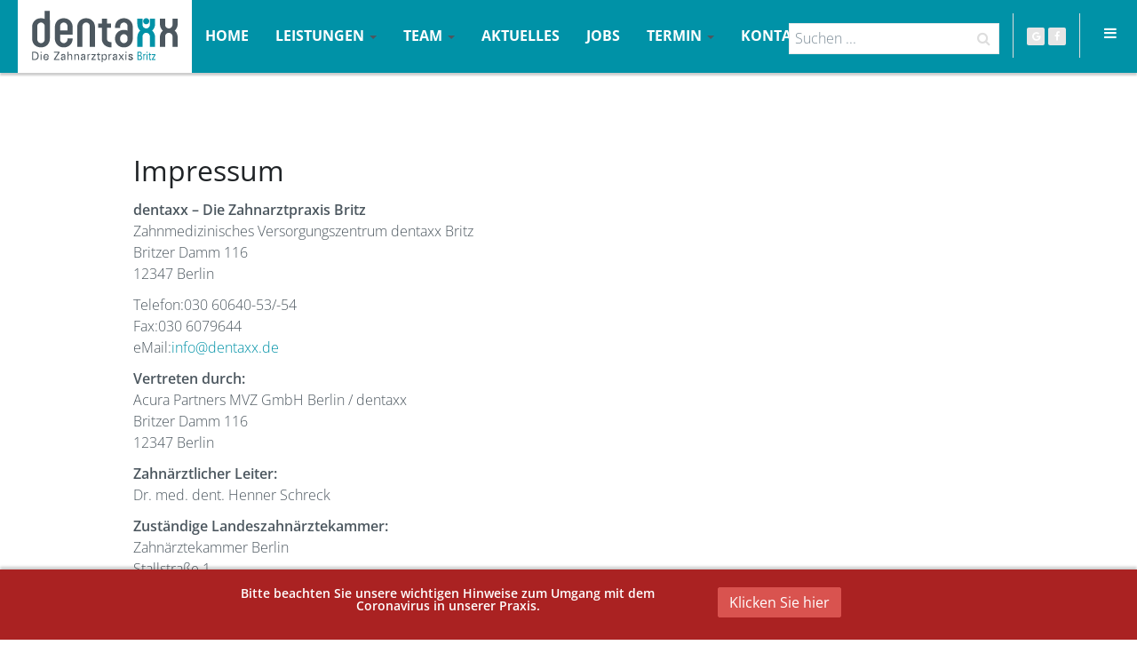

--- FILE ---
content_type: text/html; charset=utf-8
request_url: https://britz.dentaxx.de/impressum.html
body_size: 11641
content:
<!DOCTYPE html>
<html xmlns="http://www.w3.org/1999/xhtml" xml:lang="de-de" lang="de-de" dir="ltr" class="com_content view-article itemid-276 j39 mm-hover">
<head><script>var gdprConfigurationOptions={complianceType:'opt-in',disableFirstReload:0,blockJoomlaSessionCookie:1,blockExternalCookiesDomains:1,externalAdvancedBlockingModeCustomAttribute:'',allowedCookies:'',blockCookieDefine:1,autoAcceptOnNextPage:0,revokable:1,lawByCountry:0,checkboxLawByCountry:0,cacheGeolocationCountry:1,countryAcceptReloadTimeout:1000,usaCCPARegions:null,dismissOnScroll:0,dismissOnTimeout:0,containerSelector:'body',hideOnMobileDevices:0,autoFloatingOnMobile:0,autoFloatingOnMobileThreshold:1024,defaultClosedToolbar:0,toolbarLayout:'basic',toolbarTheme:'edgeless',revocableToolbarTheme:'basic',toolbarPosition:'bottom-left',revokePosition:'revoke-top',toolbarPositionmentType:1,popupEffect:'fade',popupBackground:'#525252',popupText:'#ffffff',popupLink:'#ffffff',buttonBackground:'#ffffff',buttonBorder:'#ffffff',buttonText:'#525252',highlightOpacity:'90',highlightBackground:'#525252',highlightBorder:'#ffffff',highlightText:'#ffffff',highlightDismissBackground:'#333333',highlightDismissBorder:'#ffffff',highlightDismissText:'#ffffff',hideRevokableButton:0,hideRevokableButtonOnscroll:1,customRevokableButton:0,headerText:'Diese Seite verwendet Cookies!',messageText:'Um Ihnen die bestmögliche Funktionalität unserer Website zu bieten, verwenden auch wir einige wenige Cookies.',denyMessageEnabled:1,denyMessage:'Sie haben der Nutzung von Cookies nicht zugestimmt. Damit erhalten Sie nicht den vollen Nutzungskomfort unserer Webseite.',placeholderBlockedResources:1,placeholderBlockedResourcesAction:'open',placeholderBlockedResourcesText:'Um diesen Inhalt anzuzeigen, müssen Sie weitere Cookies erlauben.',placeholderIndividualBlockedResourcesText:'Um diesen Inhalt anzuzeigen, müssen Sie weitere Cookies von {domain} erlauben.',dismissText:'Schließen',allowText:'Erlauben',denyText:'Verbieten',cookiePolicyLinkText:'',cookiePolicyLink:'javascript:void(0)',cookiePolicyRevocableTabText:'Cookies',privacyPolicyLinkText:'Datenschutz',privacyPolicyLink:'/datenschutz.html',categoriesCheckboxTemplate:'cc-checkboxes-filled',toggleCookieSettings:0,toggleCookieSettingsText:'<span class="cc-cookie-settings-toggle">Einstellungen <span class="cc-cookie-settings-toggler">&#x25EE;</span></span>',toggleCookieSettingsButtonBackground:'#333333',toggleCookieSettingsButtonBorder:'#ffffff',toggleCookieSettingsButtonText:'#ffffff',showLinks:1,blankLinks:'_blank',autoOpenPrivacyPolicy:0,openAlwaysDeclined:0,cookieSettingsLabel:'Einstellungen:',cookieSettingsDesc:'Wählen Sie, welche Art von Cookies Sie deaktivieren möchten, indem Sie auf die Kontrollkästchen klicken. Klicken Sie auf den Namen einer Kategorie, um weitere Informationen über die verwendeten Cookies zu erhalten.',cookieCategory1Enable:1,cookieCategory1Name:'Technisch notwendig',cookieCategory1Locked:1,cookieCategory2Enable:0,cookieCategory2Name:'Lokale Einstellungen',cookieCategory2Locked:0,cookieCategory3Enable:1,cookieCategory3Name:'Anonyme Statistik',cookieCategory3Locked:0,cookieCategory4Enable:1,cookieCategory4Name:'Marketing',cookieCategory4Locked:0,alwaysReloadAfterCategoriesChange:1,preserveLockedCategories:0,reloadOnfirstDeclineall:1,trackExistingCheckboxSelectors:'',trackExistingCheckboxConsentLogsFormfields:'name,email,subject,message',allowallShowbutton:1,allowallText:'Alles akzeptieren',allowallButtonBackground:'#008000',allowallButtonBorder:'#008000',allowallButtonText:'#ffffff',includeAcceptButton:0,optoutIndividualResources:1,externalAdvancedBlockingModeTags:'iframe,script,img,source,link',debugMode:0};</script>
<base href="https://britz.dentaxx.de/impressum.html" />
<meta http-equiv="content-type" content="text/html; charset=utf-8" />
<meta name="robots" content="noindex, nofollow" />
<meta property="og:type" content="article" />
<meta property="og:url" content="https://britz.dentaxx.de/impressum.html" />
<meta property="og:title" content="Impressum" />
<meta name="generator" content="ProjectWorkers Agentur Praxismarketing Berlin www.agentur-praxis-marketing.de" />
<title>Impressum - dentaxx - Zahnarzt Berlin Britz Neukölln</title>
<link href="/templates/ja_appolio/favicon.ico" rel="shortcut icon" type="image/vnd.microsoft.icon" />
<link href="https://britz.dentaxx.de/suchen.opensearch" rel="search" title="Suchen dentaxx - Zahnarzt Berlin Britz Neukölln" type="application/opensearchdescription+xml" />
<link href="https://britz.dentaxx.de/impressum.html" rel="canonical" />
<link rel="stylesheet" type="text/css" href="/media/plg_jchoptimize/assets/gz/1/0/c87860f078a741e2f7e89d37044e7678.css"/>
<style type="text/css">div.mod_search35 input[type="search"]{width:auto}div.cc-window.cc-floating{max-width:32em}@media(max-width:639px){div.cc-window.cc-floating:not(.cc-center){max-width:none}}div.cc-window,span.cc-cookie-settings-toggler{font-size:16px}div.cc-revoke{font-size:16px}div.cc-settings-label,span.cc-cookie-settings-toggle{font-size:14px}div.cc-window.cc-banner{padding:1em 1.8em}div.cc-window.cc-floating{padding:2em 1.8em}input.cc-cookie-checkbox+span:before,input.cc-cookie-checkbox+span:after{border-radius:0px}</style>
<script type="application/json" class="joomla-script-options new">{"csrf.token":"58bbc7889cb3c33e725113e282297000","system.paths":{"root":"","base":""},"system.keepalive":{"interval":3540000,"uri":"\/component\/ajax\/?format=json"}}</script>
<script type="application/javascript" src="/media/plg_jchoptimize/assets/gz/1/0/70656045cc203865c23cb8b511c64056.js"></script>
<script src="/plugins/system/t3/base-bs3/bootstrap/js/bootstrap.js?3a909468e17acf7353285fc79ec22e66" type="text/javascript"></script>
<script type="application/javascript" src="/media/plg_jchoptimize/assets/gz/1/1/70656045cc203865c23cb8b511c64056.js"></script>
<script src="/plugins/system/t3/base-bs3/js/jquery.tap.min.js" type="text/javascript"></script>
<script src="/plugins/system/t3/base-bs3/js/off-canvas.js" type="text/javascript"></script>
<script src="/plugins/system/t3/base-bs3/js/script.js" type="text/javascript"></script>
<script src="/plugins/system/t3/base-bs3/js/menu.js" type="text/javascript"></script>
<script src="/plugins/system/t3/base-bs3/js/jquery.ckie.js" type="text/javascript"></script>
<script type="application/javascript" src="/media/plg_jchoptimize/assets/gz/1/2/70656045cc203865c23cb8b511c64056.js"></script>
<!--[if lt IE 9]><script src="/media/system/js/html5fallback.js?3a909468e17acf7353285fc79ec22e66" type="text/javascript"></script><![endif]-->
<!--[if lt IE 9]><script src="/media/system/js/polyfill.event.js?3a909468e17acf7353285fc79ec22e66" type="text/javascript"></script><![endif]-->
<script src="/plugins/system/gdpr/assets/js/jquery.noconflict.js" type="text/javascript"></script>
<script src="/plugins/system/gdpr/assets/js/jquery.fancybox.min.js" type="text/javascript" defer="defer"></script>
<script src="/plugins/system/gdpr/assets/js/cookieconsent.min.js" type="text/javascript" defer="defer"></script>
<script src="/plugins/system/gdpr/assets/js/init.js" type="text/javascript" defer="defer"></script>
<script type="text/javascript">jQuery(window).on('load',function(){new JCaption('img.caption');});jQuery(function($){initTooltips();$("body").on("subform-row-add",initTooltips);function initTooltips(event,container){container=container||document;$(container).find(".hasTooltip").tooltip({"html":true,"container":"body"});}});var gdprConfigurationOptions={complianceType:'opt-in',disableFirstReload:0,blockJoomlaSessionCookie:1,blockExternalCookiesDomains:1,externalAdvancedBlockingModeCustomAttribute:'',allowedCookies:'',blockCookieDefine:1,autoAcceptOnNextPage:0,revokable:1,lawByCountry:0,checkboxLawByCountry:0,cacheGeolocationCountry:1,countryAcceptReloadTimeout:1000,usaCCPARegions:null,dismissOnScroll:0,dismissOnTimeout:0,containerSelector:'body',hideOnMobileDevices:0,autoFloatingOnMobile:0,autoFloatingOnMobileThreshold:1024,defaultClosedToolbar:0,toolbarLayout:'basic',toolbarTheme:'edgeless',revocableToolbarTheme:'basic',toolbarPosition:'bottom-left',revokePosition:'revoke-top',toolbarPositionmentType:1,popupEffect:'fade',popupBackground:'#525252',popupText:'#ffffff',popupLink:'#ffffff',buttonBackground:'#ffffff',buttonBorder:'#ffffff',buttonText:'#525252',highlightOpacity:'90',highlightBackground:'#525252',highlightBorder:'#ffffff',highlightText:'#ffffff',highlightDismissBackground:'#333333',highlightDismissBorder:'#ffffff',highlightDismissText:'#ffffff',hideRevokableButton:0,hideRevokableButtonOnscroll:1,customRevokableButton:0,headerText:'Diese Seite verwendet Cookies!',messageText:'Um Ihnen die bestmögliche Funktionalität unserer Website zu bieten, verwenden auch wir einige wenige Cookies.',denyMessageEnabled:1,denyMessage:'Sie haben der Nutzung von Cookies nicht zugestimmt. Damit erhalten Sie nicht den vollen Nutzungskomfort unserer Webseite.',placeholderBlockedResources:1,placeholderBlockedResourcesAction:'open',placeholderBlockedResourcesText:'Um diesen Inhalt anzuzeigen, müssen Sie weitere Cookies erlauben.',placeholderIndividualBlockedResourcesText:'Um diesen Inhalt anzuzeigen, müssen Sie weitere Cookies von {domain} erlauben.',dismissText:'Schließen',allowText:'Erlauben',denyText:'Verbieten',cookiePolicyLinkText:'',cookiePolicyLink:'javascript:void(0)',cookiePolicyRevocableTabText:'Cookies',privacyPolicyLinkText:'Datenschutz',privacyPolicyLink:'/datenschutz.html',categoriesCheckboxTemplate:'cc-checkboxes-filled',toggleCookieSettings:0,toggleCookieSettingsText:'<span class="cc-cookie-settings-toggle">Einstellungen <span class="cc-cookie-settings-toggler">&#x25EE;</span></span>',toggleCookieSettingsButtonBackground:'#333333',toggleCookieSettingsButtonBorder:'#ffffff',toggleCookieSettingsButtonText:'#ffffff',showLinks:1,blankLinks:'_blank',autoOpenPrivacyPolicy:0,openAlwaysDeclined:0,cookieSettingsLabel:'Einstellungen:',cookieSettingsDesc:'Wählen Sie, welche Art von Cookies Sie deaktivieren möchten, indem Sie auf die Kontrollkästchen klicken. Klicken Sie auf den Namen einer Kategorie, um weitere Informationen über die verwendeten Cookies zu erhalten.',cookieCategory1Enable:1,cookieCategory1Name:'Technisch notwendig',cookieCategory1Locked:1,cookieCategory2Enable:0,cookieCategory2Name:'Lokale Einstellungen',cookieCategory2Locked:0,cookieCategory3Enable:1,cookieCategory3Name:'Anonyme Statistik',cookieCategory3Locked:0,cookieCategory4Enable:1,cookieCategory4Name:'Marketing',cookieCategory4Locked:0,alwaysReloadAfterCategoriesChange:1,preserveLockedCategories:0,reloadOnfirstDeclineall:1,trackExistingCheckboxSelectors:'',trackExistingCheckboxConsentLogsFormfields:'name,email,subject,message',allowallShowbutton:1,allowallText:'Alles akzeptieren',allowallButtonBackground:'#008000',allowallButtonBorder:'#008000',allowallButtonText:'#ffffff',includeAcceptButton:0,optoutIndividualResources:1,externalAdvancedBlockingModeTags:'iframe,script,img,source,link',debugMode:0};var gdpr_ajax_livesite='https://britz.dentaxx.de/';var gdpr_enable_log_cookie_consent=1;var gdprUseCookieCategories=1;var gdpr_ajaxendpoint_cookie_category_desc='https://britz.dentaxx.de/index.php?option=com_gdpr&task=user.getCookieCategoryDescription&format=raw';var gdprCookieCategoryDisabled4=1;var gdprJSessCook='4f7ea85a5717c61bbc1db8dfbf5cfc70';var gdprJSessVal='pmc7c2rcubpcbr2guipj8h46l3';var gdprJAdminSessCook='fd19c744f2d08eb1d9006834148fb460';var gdprPropagateCategoriesSession=1;var gdprFancyboxWidth=700;var gdprFancyboxHeight=800;var gdprCloseText='Schließen';var gdprUseFancyboxLinks=1;</script>
<!-- META FOR IOS & HANDHELD -->
<meta name="viewport" content="width=device-width, initial-scale=1.0, maximum-scale=1.0, user-scalable=no"/>
<style type="text/stylesheet">@-webkit-viewport{width:device-width}@-moz-viewport{width:device-width}@-ms-viewport{width:device-width}@-o-viewport{width:device-width}@viewport{width:device-width}</style>
<script type="text/javascript">if(navigator.userAgent.match(/IEMobile\/10\.0/)){var msViewportStyle=document.createElement("style");msViewportStyle.appendChild(document.createTextNode("@-ms-viewport{width:auto!important}"));document.getElementsByTagName("head")[0].appendChild(msViewportStyle);}</script>
<meta name="HandheldFriendly" content="true"/>
<meta name="apple-mobile-web-app-capable" content="YES"/>
<!-- //META FOR IOS & HANDHELD -->
<!-- Le HTML5 shim and media query for IE8 support -->
<!--[if lt IE 9]>
<script src="//html5shim.googlecode.com/svn/trunk/html5.js"></script>
<script type="text/javascript" src="/plugins/system/t3/base-bs3/js/respond.min.js"></script>
<![endif]-->
<script type="text/javascript">var T3JSVars={baseUrl:''};</script>
<!-- You can add Google Analytics here or use T3 Injection feature -->
<link rel="apple-touch-icon" sizes="180x180" href="/apple-touch-icon.png">
<link rel="icon" type="image/png" href="/favicon-32x32.png" sizes="32x32">
<link rel="icon" type="image/png" href="/favicon-16x16.png" sizes="16x16">
<link rel="manifest" href="/manifest.json">
<link rel="mask-icon" href="/safari-pinned-tab.svg" color="#0092A7">
<meta name="theme-color" content="#0092A7">
<script async src="https://www.googletagmanager.com/gtag/js?id=UA-82387801-2"></script>
<script>window.dataLayer=window.dataLayer||[];function gtag(){dataLayer.push(arguments);}
gtag('js',new Date());gtag('config','UA-82387801-2',{'anonymize_ip':true});</script>
<script type="text/javascript" src="/interaktive_karte/karte.js">
</script>
<script>(function(w,d,s,l,i){w[l]=w[l]||[];w[l].push({'gtm.start':new Date().getTime(),event:'gtm.js'});var f=d.getElementsByTagName(s)[0],j=d.createElement(s),dl=l!='dataLayer'?'&l='+l:'';j.async=true;j.src='https://www.googletagmanager.com/gtm.js?id='+i+dl;f.parentNode.insertBefore(j,f);})(window,document,'script','dataLayer','GTM-K2DF2LC');</script>
</head>
<body onload="prettyPrint()">
<noscript><iframe src="https://www.googletagmanager.com/ns.html?id=GTM-K2DF2LC"
height="0" width="0" style="display:none;visibility:hidden"></iframe></noscript>
<!-- Need these wrapper for off-canvas menu. Remove if you don't use of-canvas -->
<div class="t3-wrapper">
<!-- // Need these wrapper for off-canvas menu. Remove if you don't use of-canvas -->
<!-- HEADER -->
<header id="t3-header" class="t3-header" data-offset-top="">
<div class="clearfix">
<!-- LOGO -->
<div class="pull-left logo">
<div class="logo-image">
<a href="/" title="dentaxx - Zahnarzt Berlin Britz Neukölln">
<img class="logo-img" src="/templates/ja_appolio/images/logo.png" alt="dentaxx - Zahnarzt Berlin Britz Neukölln" />
<span>dentaxx - Zahnarzt Berlin Britz Neukölln</span>
</a>
<small class="site-slogan hidden-xs"></small>
</div>
</div>
<!-- //LOGO -->
<button class="btn btn-primary off-canvas-toggle" type="button" data-nav="#t3-off-canvas" data-pos="right" data-effect="off-canvas-effect-4">
<i class="fa fa-bars"></i>
</button>
<!-- OFF-CANVAS SIDEBAR -->
<div id="t3-off-canvas" class="t3-off-canvas">
<div class="t3-off-canvas-header">
<button type="button" class="close" data-dismiss="modal" aria-hidden="true">&times;</button>
</div>
<div class="t3-off-canvas-body">
<div class="t3-module module" id="Mod87">
<div class="module-inner">
<div class="module-ct">
<ul class="nav nav-pills nav-stacked menu">
<li class="item-435 default"><a href="/" class="" title="dentaxx Zahnarzt in Berlin Britz Neukölln">Home</a></li><li class="item-599 deeper dropdown parent"><a href="/leistungen.html" class="dropdown-toggle" title="Modernste zahnmedizinische Leistungen - Zahnarzt Berlin Britz" data-toggle="dropdown">Leistungen<em class="caret"></em></a><ul class="dropdown-menu"><li class="item-468"><a href="/leistungen/prophylaxe.html" class="">Prophylaxe</a></li><li class="item-702"><a href="/leistungen/zahnaesthetik.html" class="">Zahnästhetik</a></li><li class="item-703"><a href="/leistungen/prothetik.html" class="">Prothetik</a></li><li class="item-704 dropdown-submenu parent"><a href="/leistungen/zahnimplantate.html" class="">Zahnimplantate</a><ul class="dropdown-menu"><li class="item-742"><a href="/leistungen/zahnimplantate/zahnimplantate-behandlung-ablauf.html" class="">Zahnimplantate Behandlung Ablauf</a></li></ul></li><li class="item-706"><a href="/leistungen/dental-meisterlabor.html" class="">Dental-Meisterlabor</a></li><li class="item-705"><a href="/leistungen/kinderzahnheilkunde.html" class="">Kinderzahnheilkunde</a></li></ul></li><li class="item-549 deeper dropdown parent"><a href="/team.html" class="dropdown-toggle" title="Das sympathische Team der Zahnarztpraxis dentaxx erwartet Sie" data-toggle="dropdown">Team<em class="caret"></em></a><ul class="dropdown-menu"><li class="item-719"><a href="/team/dr-med-h-henner-schreck.html" class="" title="Dr. Schreck - Zahnarzt Berlin Britz">Dr. med. H. Henner Schreck</a></li><li class="item-720"><a href="/team/robert-scholz.html" class="" title="Robert Scholz - Zahnarzt Berlin Britz">Robert Scholz</a></li><li class="item-729"><a href="/team/dr-andreas-schwartz.html" class="" title="Dr. med. dent. Andreas Schwartz - Zahnarzt Berlin Britz">Dr. Andreas Schwartz</a></li><li class="item-724"><a href="/team/cosima-roemer.html" class="" title="Cosima Feldhaus - Zahnärztin Berlin Britz">Dr. med. Cosima Feldhaus (geb. Römer)</a></li><li class="item-731"><a href="/team/karsten-wittig.html" class="" title="Karsten Wittig - Zahnarzt Berlin Britz">Karsten Wittig</a></li></ul></li><li class="item-699"><a href="/neueste-nachrichten.html" class="" title="Aktuelle Neuigkeiten aus der Zahnarztpraxis">Aktuelles</a></li><li class="item-701"><a href="/jobs.html" class="" title="Jobs, Stellenangebote, Ausbildungsplätze">Jobs</a></li><li class="item-700"><a href="/termin.html" class="">Termin</a></li><li class="item-490"><a href="/kontakt.html" class="" title="Kontakt zu dentaxx Zahnarzt Berlin Britz Neukölln">Kontakt</a></li></ul>
</div>
</div>
</div>
<div class="t3-module module" id="Mod16">
<div class="module-inner">
<h3 class="module-title"><span>Login</span></h3>
<div class="module-ct">
<form action="/impressum.html" method="post" id="login-form">
<fieldset class="userdata">
<div id="form-login-username" class="form-group">
<div class="input-group">
<span class="input-group-addon">
<i class="fa fa-user tip" title="Benutzername"></i>
</span>
<input id="modlgn-username" type="text" name="username" class="input form-control" tabindex="0" size="18"
							   placeholder="Benutzername"/>
</div>
</div>
<div id="form-login-password" class="form-group">
<div class="input-group">
<span class="input-group-addon">
<i class="fa fa-lock tip" title="Passwort"></i>
</span>
<input id="modlgn-passwd" type="password" name="password" class="input form-control" tabindex="0"
						   size="18" placeholder="Passwort"/>
</div>
</div>
<div id="form-login-remember" class="control-group">
<label for="modlgn-remember" class="checkbox">
<input id="modlgn-remember" type="checkbox"
							name="remember" class="input"
							value="yes"/> Angemeldet bleiben					</label>
</div>
<div class="control-group">
<input type="submit" name="Submit" class="btn btn-primary" value="Anmelden"/>
</div>
<input type="hidden" name="option" value="com_users"/>
<input type="hidden" name="task" value="user.login"/>
<input type="hidden" name="return" value="aHR0cHM6Ly9icml0ei5kZW50YXh4LmRlL2ltcHJlc3N1bS5odG1s"/>
<input type="hidden" name="58bbc7889cb3c33e725113e282297000" value="1" />	</fieldset>
</form>
</div>
</div>
</div>
</div>
</div>
<!-- //OFF-CANVAS SIDEBAR -->
<div class="t3-mainnav">
<div class="container">
<!-- Brand and toggle get grouped for better mobile display -->
<div class="navbar-header">
</div>
<div class="t3-navbar navbar-collapse collapse">
<div  class="t3-megamenu animate slide"  data-duration="400" data-responsive="true">
<ul itemscope itemtype="http://www.schema.org/SiteNavigationElement" class="nav navbar-nav level0">
<li itemprop='name'  data-id="435" data-level="1">
<a itemprop='url' class=""  href="/"  title="dentaxx Zahnarzt in Berlin Britz Neukölln"   data-target="#">Home </a>
</li>
<li itemprop='name' class="dropdown mega" data-id="599" data-level="1">
<a itemprop='url' class="dropdown-toggle"  href="/leistungen.html"  title="Modernste zahnmedizinische Leistungen - Zahnarzt Berlin Britz"   data-target="#" data-toggle="dropdown">Leistungen <em class="caret"></em></a>
<div class="nav-child dropdown-menu mega-dropdown-menu"  ><div class="mega-dropdown-inner">
<div class="row">
<div class="col-xs-12 mega-col-nav" data-width="12"><div class="mega-inner">
<ul itemscope itemtype="http://www.schema.org/SiteNavigationElement" class="mega-nav level1">
<li itemprop='name'  data-id="468" data-level="2">
<a itemprop='url' class=""  href="/leistungen/prophylaxe.html"   data-target="#">Prophylaxe </a>
</li>
<li itemprop='name'  data-id="702" data-level="2">
<a itemprop='url' class=""  href="/leistungen/zahnaesthetik.html"   data-target="#">Zahnästhetik </a>
</li>
<li itemprop='name'  data-id="703" data-level="2">
<a itemprop='url' class=""  href="/leistungen/prothetik.html"   data-target="#">Prothetik </a>
</li>
<li itemprop='name' class="dropdown-submenu mega" data-id="704" data-level="2">
<a itemprop='url' class=""  href="/leistungen/zahnimplantate.html"   data-target="#">Zahnimplantate </a>
<div class="nav-child dropdown-menu mega-dropdown-menu"  ><div class="mega-dropdown-inner">
<div class="row">
<div class="col-xs-12 mega-col-nav" data-width="12"><div class="mega-inner">
<ul itemscope itemtype="http://www.schema.org/SiteNavigationElement" class="mega-nav level2">
<li itemprop='name'  data-id="742" data-level="3">
<a itemprop='url' class=""  href="/leistungen/zahnimplantate/zahnimplantate-behandlung-ablauf.html"   data-target="#">Zahnimplantate Behandlung Ablauf </a>
</li>
</ul>
</div></div>
</div>
</div></div>
</li>
<li itemprop='name'  data-id="706" data-level="2">
<a itemprop='url' class=""  href="/leistungen/dental-meisterlabor.html"   data-target="#">Dental-Meisterlabor </a>
</li>
<li itemprop='name'  data-id="705" data-level="2">
<a itemprop='url' class=""  href="/leistungen/kinderzahnheilkunde.html"   data-target="#">Kinderzahnheilkunde </a>
</li>
</ul>
</div></div>
</div>
</div></div>
</li>
<li itemprop='name' class="dropdown mega" data-id="549" data-level="1">
<a itemprop='url' class="dropdown-toggle"  href="/team.html"  title="Das sympathische Team der Zahnarztpraxis dentaxx erwartet Sie"   data-target="#" data-toggle="dropdown">Team <em class="caret"></em></a>
<div class="nav-child dropdown-menu mega-dropdown-menu"  style="width: 250px"  data-width="250"><div class="mega-dropdown-inner">
<div class="row">
<div class="col-xs-12 mega-col-nav" data-width="12"><div class="mega-inner">
<ul itemscope itemtype="http://www.schema.org/SiteNavigationElement" class="mega-nav level1">
<li itemprop='name'  data-id="719" data-level="2">
<a itemprop='url' class=""  href="/team/dr-med-h-henner-schreck.html"  title="Dr. Schreck - Zahnarzt Berlin Britz"   data-target="#">Dr. med. H. Henner Schreck </a>
</li>
<li itemprop='name'  data-id="720" data-level="2">
<a itemprop='url' class=""  href="/team/robert-scholz.html"  title="Robert Scholz - Zahnarzt Berlin Britz"   data-target="#">Robert Scholz </a>
</li>
<li itemprop='name'  data-id="729" data-level="2">
<a itemprop='url' class=""  href="/team/dr-andreas-schwartz.html"  title="Dr. med. dent. Andreas Schwartz - Zahnarzt Berlin Britz"   data-target="#">Dr. Andreas Schwartz </a>
</li>
<li itemprop='name'  data-id="724" data-level="2">
<a itemprop='url' class=""  href="/team/cosima-roemer.html"  title="Cosima Feldhaus - Zahnärztin Berlin Britz"   data-target="#">Dr. med. Cosima Feldhaus (geb. Römer) </a>
</li>
<li itemprop='name'  data-id="731" data-level="2">
<a itemprop='url' class=""  href="/team/karsten-wittig.html"  title="Karsten Wittig - Zahnarzt Berlin Britz"   data-target="#">Karsten Wittig </a>
</li>
</ul>
</div></div>
</div>
</div></div>
</li>
<li itemprop='name'  data-id="699" data-level="1">
<a itemprop='url' class=""  href="/neueste-nachrichten.html"  title="Aktuelle Neuigkeiten aus der Zahnarztpraxis"   data-target="#">Aktuelles </a>
</li>
<li itemprop='name'  data-id="701" data-level="1">
<a itemprop='url' class=""  href="/jobs.html"  title="Jobs, Stellenangebote, Ausbildungsplätze"   data-target="#">Jobs </a>
</li>
<li itemprop='name' class="dropdown mega mega-align-center" data-id="700" data-level="1" data-alignsub="center">
<a itemprop='url' class="dropdown-toggle"  href="/termin.html"   data-target="#" data-toggle="dropdown">Termin <em class="caret"></em></a>
<div class="nav-child dropdown-menu mega-dropdown-menu"  style="width: 350px"  data-width="350"><div class="mega-dropdown-inner">
<div class="row">
<div class="col-xs-12 mega-col-module" data-width="12" data-position="180"><div class="mega-inner">
<div class="t3-module module primary" id="Mod180">
<div class="module-inner">
<h3 class="module-title"><span>Unsere Öffnungszeiten</span></h3>
<div class="module-ct">
<div class="custom primary"  >
	Montag – Freitag 8:00 – 20:00 Uhr<br/>
und nach Vereinbarung

<h5><a href="/termin.html">Jetzt online Termin vereinbaren.</a></h5></div>
</div>
</div>
</div>
</div></div>
</div>
</div></div>
</li>
<li itemprop='name' class="dropdown mega mega-align-right" data-id="490" data-level="1" data-alignsub="right">
<a itemprop='url' class="dropdown-toggle"  href="/kontakt.html"  title="Kontakt zu dentaxx Zahnarzt Berlin Britz Neukölln"   data-target="#" data-toggle="dropdown">Kontakt <em class="caret"></em></a>
<div class="nav-child dropdown-menu mega-dropdown-menu"  style="width: 350px"  data-width="350"><div class="mega-dropdown-inner">
<div class="row">
<div class="col-xs-12 mega-col-module" data-width="12" data-position="159"><div class="mega-inner">
<div class="t3-module module primary" id="Mod159">
<div class="module-inner">
<h3 class="module-title"><span>dentaxx - Zahnarztpraxis Berlin Britz ZMVZ</span></h3>
<div class="module-ct">
<div class="custom primary"  >
<dl>
<dt><span class="jicons-none"> </span></dt><dd><span class="contact-street"> Britzer Damm 116</span></dd>
<dt><span class="jicons-none"> </span></dt><dd><span class="contact-suburb"> 12347 Berlin <br /> &nbsp; </span></dd>
<dt><span class="jicons-none"> </span></dt><dd><i class="fa fa-phone"> </i> <span> (030) 60640-53 </span></dd>
<dt><span class="jicons-none"> </span></dt><dd><span class="icons-second-line"> oder (030) 60640-54 </span></dd>
<dt><span class="jicons-none"> </span></dt><dd><i class="fa fa-envelope"> </i> <span> <a href="mailto:praxis-britz@dentaxx.de">praxis-britz@dentaxx.de</a> </span></dd>
<dt><span class="jicons-none"> </span></dt><dd><i class="fa fa-globe"> </i> <span class="contact-webpage"> <a href="http://www.zahnarzt-praxis-britz.de">www.zahnarzt-praxis-britz.de</a> </span><br/>
<span class="icons-second-line"> </span> <span class="contact-webpage"> <a href="http://britz.dentaxx.de" target="_blank">britz.dentaxx.de</a> </span></dd>
</dl>
<h5><a href="/kontakt.html">So erreichen Sie uns.</a></h5></div>
</div>
</div>
</div>
</div></div>
</div>
</div></div>
</li>
</ul>
</div>
</div>
</div>
</div>
<div class="pull-right clearfix">
<div class="head-right">
<!-- SOCIAL -->
<div class="social  hidden-md hidden-sm hidden-xs">
<div class="custom"  >
<div class="addthis_toolbox">
<a class="addthis_button_google_follow" href="https://goo.gl/maps/XC6DmMZpF6AouGmS8" target="_blank"><i class="fa fa-google"></i></a>
<a class="addthis_button_facebook_follow" href="https://www.facebook.com/dentaxxbritz/" target="_blank"><i class="fa fa-facebook"></i></a>
</div>
</div>
</div>
<!-- //SOCIAL -->
<!-- HEAD SEARCH -->
<div class="head-search  hidden-md hidden-sm hidden-xs">
<div class="search mod_search35">
<form action="/impressum.html" method="post" class="form-inline form-search">
<label for="mod-search-searchword35" class="element-invisible">Suchen ...</label> <input name="searchword" id="mod-search-searchword" aria-label="search" maxlength="200"  class="form-control search-query" type="search" size="20" placeholder="Suchen ..." />	<input type="hidden" name="task" value="search" />
<input type="hidden" name="option" value="com_search" />
<input type="hidden" name="Itemid" value="255" />
</form>
</div>
</div>
<!-- //HEAD SEARCH -->
</div>
</div>
</div>
</header>
<!-- //HEADER -->
<div id="t3-mainbody" class="container t3-mainbody">
<div class="row">
<!-- MAIN CONTENT -->
<div id="t3-content" class="t3-content  col-xs-12">
<div id="system-message-container">
</div>
<div class="item-page clearfix">
<!-- Article -->
<article itemscope itemtype="http://schema.org/Article">
<meta itemprop="inLanguage" content="de-DE" />
<meta itemprop="url" content="/impressum.html" />
<meta itemscope itemprop="mainEntityOfPage" itemtype="http://schema.org/WebPage"  itemid="/impressum.html" />
<meta content="2023-04-19T17:53:20+02:00" itemprop="dateModified">
<meta content="2016-07-01T15:26:00+02:00" itemprop="datePublished">
<span itemprop="author" style="display: none;">
<span itemprop="name">dentaxx Redaktion</span>
<span itemtype="https://schema.org/Organization" itemscope="" itemprop="publisher" style="display: none;">
<span itemtype="https://schema.org/ImageObject" itemscope="" itemprop="logo">
<img itemprop="url" alt="logo" src="https://britz.dentaxx.de//templates/ja_appolio/images/logo.png">
<meta content="auto" itemprop="width">
<meta content="auto" itemprop="height">
</span>
<meta content="dentaxx Redaktion" itemprop="name">
</span>
</span>
<header class="article-header clearfix">
<h1 class="article-title" itemprop="headline">
					Impressum			<meta itemprop="url" content="https://britz.dentaxx.de/impressum.html" />
</h1>
</header>
<!--e:Validate structured data-->
<!-- Aside -->
<!-- //Aside -->
<section class="article-content clearfix">
<p><strong>dentaxx &ndash; Die Zahnarztpraxis Britz</strong><br />Zahnmedizinisches Versorgungszentrum dentaxx Britz<br />Britzer Damm 116<br />12347 Berlin</p>
<p>Telefon:030 60640-53/-54<br />Fax:030 6079644<br />eMail:<span id="cloak36e7101ee7a0e8faa54eca25dfb4efb0">Diese E-Mail-Adresse ist vor Spambots geschützt! Zur Anzeige muss JavaScript eingeschaltet sein!</span><script type='text/javascript'>document.getElementById('cloak36e7101ee7a0e8faa54eca25dfb4efb0').innerHTML='';var prefix='&#109;a'+'i&#108;'+'&#116;o';var path='hr'+'ef'+'=';var addy36e7101ee7a0e8faa54eca25dfb4efb0='&#105;nf&#111;'+'&#64;';addy36e7101ee7a0e8faa54eca25dfb4efb0=addy36e7101ee7a0e8faa54eca25dfb4efb0+'d&#101;nt&#97;xx'+'&#46;'+'d&#101;';var addy_text36e7101ee7a0e8faa54eca25dfb4efb0='&#105;nf&#111;'+'&#64;'+'d&#101;nt&#97;xx'+'&#46;'+'d&#101;';document.getElementById('cloak36e7101ee7a0e8faa54eca25dfb4efb0').innerHTML+='<a '+path+'\''+prefix+':'+addy36e7101ee7a0e8faa54eca25dfb4efb0+'\' target="_blank">'+addy_text36e7101ee7a0e8faa54eca25dfb4efb0+'<\/a>';</script></p>
<p><strong>Vertreten durch:</strong><br />Acura Partners MVZ GmbH Berlin / dentaxx<br /> Britzer Damm 116<br /> 12347 Berlin</p>
<p><strong>Zahn&auml;rztlicher Leiter:</strong><br />Dr. med. dent. Henner Schreck</p>
<p><strong>Zust&auml;ndige Landeszahn&auml;rztekammer:</strong><br />Zahn&auml;rztekammer Berlin<br />Stallstra&szlig;e 1<br />10585 Berlin<br />Telefon:030 34808-0<br />eMail:<span id="cloak8a061f54ce6053007313a0e9d57d532c">Diese E-Mail-Adresse ist vor Spambots geschützt! Zur Anzeige muss JavaScript eingeschaltet sein!</span><script type='text/javascript'>document.getElementById('cloak8a061f54ce6053007313a0e9d57d532c').innerHTML='';var prefix='&#109;a'+'i&#108;'+'&#116;o';var path='hr'+'ef'+'=';var addy8a061f54ce6053007313a0e9d57d532c='&#105;nf&#111;'+'&#64;';addy8a061f54ce6053007313a0e9d57d532c=addy8a061f54ce6053007313a0e9d57d532c+'z&#97;&#101;k-b&#101;rl&#105;n'+'&#46;'+'d&#101;';var addy_text8a061f54ce6053007313a0e9d57d532c='&#105;nf&#111;'+'&#64;'+'z&#97;&#101;k-b&#101;rl&#105;n'+'&#46;'+'d&#101;';document.getElementById('cloak8a061f54ce6053007313a0e9d57d532c').innerHTML+='<a '+path+'\''+prefix+':'+addy8a061f54ce6053007313a0e9d57d532c+'\'>'+addy_text8a061f54ce6053007313a0e9d57d532c+'<\/a>';</script></p>
<p><strong>Kontakt f&uuml;r Medzinproduktesicherheit gem&auml;&szlig;<br /></strong><a href="https://dejure.org/gesetze/MPBetreibV/6.html" target="_blank">&sect; 6 Abs. 4 MPBetreibV</a>:<br /><span id="cloake80912ec9085ce129d5e19cd52af7e22">Diese E-Mail-Adresse ist vor Spambots geschützt! Zur Anzeige muss JavaScript eingeschaltet sein!</span><script type='text/javascript'>document.getElementById('cloake80912ec9085ce129d5e19cd52af7e22').innerHTML='';var prefix='&#109;a'+'i&#108;'+'&#116;o';var path='hr'+'ef'+'=';var addye80912ec9085ce129d5e19cd52af7e22='mps'+'&#64;';addye80912ec9085ce129d5e19cd52af7e22=addye80912ec9085ce129d5e19cd52af7e22+'d&#101;nt&#97;xx'+'&#46;'+'d&#101;';var addy_texte80912ec9085ce129d5e19cd52af7e22='mps'+'&#64;'+'d&#101;nt&#97;xx'+'&#46;'+'d&#101;';document.getElementById('cloake80912ec9085ce129d5e19cd52af7e22').innerHTML+='<a '+path+'\''+prefix+':'+addye80912ec9085ce129d5e19cd52af7e22+'\'>'+addy_texte80912ec9085ce129d5e19cd52af7e22+'<\/a>';</script></p>
<h4>Hinweise</h4>
<p>Dr. Heinz-Henner Schreck und Herr Frank Decke haben ihre Approbationen als Zahn&auml;rzte in Berlin erworben. Des weiteren ist Dr. Heinz-Henner Schreck approbierter Arzt. Diese Approbation erwarb er ebenfalls in Berlin.</p>
<p>Die Berufsordnung f&uuml;r Zahn&auml;rzte kann im Handbuch der Zahn&auml;rztekammer Berlin eingesehen werden. Mit dem Erhalt der kassenzahn&auml;rztlichen Zulassung f&uuml;r den Verwaltungsbezirk Berlin haben sich Dr. Heinz-Henner Schreck und Herr Frank Decke verpflichtet, sich an die Vorgaben der Berufsordnung zu halten und die Inhalte ihren angestellten Kollegen nahezubringen.</p>
<h4>Haftungsausschluss</h4>
<p><strong>1. Inhalt des Onlineangebotes</strong><br />Der Site-Betreiber &uuml;bernimmt keinerlei Gew&auml;hr f&uuml;r die Aktualit&auml;t, Korrektheit, Vollst&auml;ndigkeit oder Qualit&auml;t der bereitgestellten Informationen. Haftungsanspr&uuml;che gegen den Site-Betreiber, welche sich auf Sch&auml;den materieller oder ideeller Art beziehen, die durch die Nutzung oder Nichtnutzung der dargebotenen Informationen bzw. durch die Nutzung fehlerhafter und unvollst&auml;ndiger Informationen verursacht wurden sind grunds&auml;tzlich ausgeschlossen, sofern seitens des Verantwortlichen kein nachweislich vors&auml;tzliches oder grob fahrl&auml;ssiges Verschulden vorliegt.</p>
<p><strong>2. Verweise und Links</strong><br />Mit Urteil vom 12. Mai 1998 hat das Landgericht Hamburg entschieden, dass man durch die Ausbringung eines Links die Inhalte der gelinkten Seite ggf. mit zu verantworten hat. Dies kann laut Urteil des Gerichts nur dadurch verhindert werden, dass man sich ausdr&uuml;cklich von diesen Inhalten distanziert. Wir haben auf diesen Seiten diverse Links zu anderen Seiten im Internet gelegt. F&uuml;r alle diese Links gilt:<br />Wir erkl&auml;ren ausdr&uuml;cklich, dass zum Zeitpunkt der Linksetzung die entsprechenden verlinkten Seiten frei von illegalen Inhalten waren. Auf die aktuelle und zuk&uuml;nftige Gestaltung, die Inhalte oder die Urheberschaft der gelinkten/verkn&uuml;pften Seiten hat der Site-Betreiber keinerlei Einfluss. Deshalb distanziert sich der Site-Betreiber hiermit ausdr&uuml;cklich von allen Inhalten aller gelinkten /verkn&uuml;pften Seiten, die nach der Linksetzung ver&auml;ndert wurden. Diese Feststellung gilt f&uuml;r alle innerhalb des eigenen Internetangebotes gesetzten Links und Verweise sowie f&uuml;r Fremdeintr&auml;ge in den von uns eingerichteten G&auml;steb&uuml;chern, Diskussionsforen und Mailinglisten. Diese Erkl&auml;rung gilt f&uuml;r alle auf der Website angezeigten Links und f&uuml;r alle Inhalte der Seiten, zu denen die bei ihr angemeldeten Banner und Links f&uuml;hren.</p>
<p><strong>3. Urheber- und Kennzeichenrecht</strong><br />Der Site-Betreiber ist bestrebt, in allen Publikationen die Urheberrechte der verwendeten Grafiken, Tondokumente, Videosequenzen und Texte zu beachten, von ihr selbst erstellte Grafiken, Tondokumente, Videosequenzen und Texte zu nutzen oder auf lizenzfreie Grafiken, Tondokumente, Videosequenzen und Texte zur&uuml;ckzugreifen.</p>
<p>Alle innerhalb des Internetangebotes genannten und ggf. durch Dritte gesch&uuml;tzten Marken- und Warenzeichen unterliegen uneingeschr&auml;nkt den Bestimmungen des jeweils g&uuml;ltigen Kennzeichenrechts und den Besitzrechten der jeweiligen eingetragenen Eigent&uuml;mer. Allein aufgrund der blo&szlig;en Nennung ist nicht der Schlu&szlig; zu ziehen, dass Markenzeichen nicht durch Rechte Dritter gesch&uuml;tzt sind!</p>
<p>Das Copyright f&uuml;r ver&ouml;ffentlichte, vom Site-Betreiber selbst erstellte Objekte bleibt allein beim Site-Betreiber. Eine Vervielf&auml;ltigung oder Verwendung solcher Grafiken, Tondokumente, Videosequenzen und Texte in anderen elektronischen oder gedruckten Publikationen ist ohne ausdr&uuml;ckliche Zustimmung vom Site-Betreiber nicht gestattet.</p>
<p>Eingesetzte Bilder unterliegen, soweit nicht anders angegeben, dem Copyright von dentaxx - Den Zahnarztpraxen oder dem Copyright des jeweiligen Besitzers.</p>
<p><strong>4. Datenschutz</strong><br />Sofern innerhalb des Internetangebotes die M&ouml;glichkeit zur Eingabe pers&ouml;nlicher oder gesch&auml;ftlicher Daten (Emailadressen, Namen, Anschriften) besteht, so erfolgt die Preisgabe dieser Daten seitens des Nutzers auf ausdr&uuml;cklich freiwilliger Basis. Die Inanspruchnahme und Bezahlung aller angebotenen Dienste ist - soweit technisch m&ouml;glich und zumutbar - auch ohne Angabe solcher Daten bzw. unter Angabe anonymisierter Daten oder eines Pseudonyms gestattet.<br />Bitte beachten Sie hierzu au&szlig;erdem unsere Datenschutzerkl&auml;rung.</p>
<p><strong>5. Rechtswirksamkeit dieses Haftungsausschlusses</strong><br />Dieser Haftungsausschluss ist als Teil des Internetangebotes zu betrachten, von dem aus auf diese Seite verwiesen wurde. Sofern Teile oder einzelne Formulierungen dieses Textes der geltenden Rechtslage nicht, nicht mehr oder nicht vollst&auml;ndig entsprechen sollten, bleiben die &uuml;brigen Teile des Dokumentes in ihrem Inhalt und ihrer G&uuml;ltigkeit davon unber&uuml;hrt.</p> </section>
<!-- footer -->
<!-- //footer -->
</article>
<!-- //Article -->
<!-- Comment -->
<!-- //Comment -->
</div>
</div>
<!-- //MAIN CONTENT -->
</div>
</div>
<!-- GMAP -->
<nav class="wrap gmap">
<div class="custom footer-sticky affix affix-bottom"  >
<div class="container-fluid row">
<div class="col-md-10 col-md-offset-1 col-lg-8 col-lg-offset-2">
<div class="col-xs-12 col-sm-8 text-center">
<p class="h4 small" style="color: #ffffff;">Bitte beachten Sie unsere wichtigen Hinweise zum Umgang mit dem Coronavirus in unserer Praxis.</p>
</div>
<div class="col-sm-3 text-center text-uppercase"><a href="/neueste-nachrichten/155-wichtiger-corona-hinweis.html" class="btn btn-danger" title="aktuelle Praxis Informationen"> Klicken Sie hier </a></div>
</div>
</div></div>
</nav>
<!-- //GMAP -->
<!-- FOOTER -->
<div id="back-to-top" class="back-to-top">
<button class="btn btn-primary"><i class="icon-angle-up"></i></button>
</div>
<footer id="t3-footer" class="wrap t3-footer">
<div class="container">
<div class="mask">&nbsp;</div>
<div class="row">
<div class="col-xs-12">
<!-- SPOTLIGHT -->
<div class="t3-spotlight t3-footnav  row">
<div class="col-lg-4 col-md-4 col-sm-12 col-xs-12">
<div class="t3-module module" id="Mod91">
<div class="module-inner">
<h3 class="module-title"><span>Über uns</span></h3>
<div class="module-ct">
<ul class="nav nav-pills nav-stacked menu">
<li class="item-517"><a href="/jobs.html" class="">Wir stellen ein </a></li><li class="item-255"><a href="/suchen.html" class="">Suche</a></li><li class="item-276 current active"><a href="/impressum.html" class="">Impressum</a></li><li class="item-712"><a href="/datenschutz.html" class="">Datenschutz</a></li></ul>
</div>
</div>
</div>
</div>
<div class="col-lg-4 col-md-4 col-sm-6 col-xs-12">
<div class="t3-module module adresse-britz" id="Mod160">
<div class="module-inner">
<div class="module-ct">
<div class="custom adresse-britz"  >
<a href="/" title="dentaxx - Zahnarzt Berlin Britz">
<img class="logo-img" src="/images/general/dentaxx-britz-logo-GR-INV.png" alt="dentaxx - Zahnarzt Berlin Britz">
</a>
<small><br><strong>Zahnmedizinisches Versorgungszentrum dentaxx&nbsp;Britz</strong></small>
<h5>Zahnarzt in Berlin Britz Neukölln</h5>
<ul>
<li><i class="fa fa-building-o"></i>  Britzer Damm 116, 12347 Berlin</li>
<li><i class="fa fa-phone"></i> +49 (30) 60640-53 oder<br/>
<span class="icons-second-line"> </span>+49 (30) 60640-54</li>
<li><i class="fa fa-envelope"></i> <span id="cloak3db0741bf39e4cc80b07496c0e2e2468">Diese E-Mail-Adresse ist vor Spambots geschützt! Zur Anzeige muss JavaScript eingeschaltet sein!</span><script type='text/javascript'>document.getElementById('cloak3db0741bf39e4cc80b07496c0e2e2468').innerHTML='';var prefix='&#109;a'+'i&#108;'+'&#116;o';var path='hr'+'ef'+'=';var addy3db0741bf39e4cc80b07496c0e2e2468='pr&#97;x&#105;s-br&#105;tz'+'&#64;';addy3db0741bf39e4cc80b07496c0e2e2468=addy3db0741bf39e4cc80b07496c0e2e2468+'d&#101;nt&#97;xx'+'&#46;'+'d&#101;';var addy_text3db0741bf39e4cc80b07496c0e2e2468='pr&#97;x&#105;s-br&#105;tz'+'&#64;'+'d&#101;nt&#97;xx'+'&#46;'+'d&#101;';document.getElementById('cloak3db0741bf39e4cc80b07496c0e2e2468').innerHTML+='<a '+path+'\''+prefix+':'+addy3db0741bf39e4cc80b07496c0e2e2468+'\'>'+addy_text3db0741bf39e4cc80b07496c0e2e2468+'<\/a>';</script> </li>
<li><i class="fa fa-globe"></i> <a href="/" title="Zahnarztpraxis Berlin Britz">www.zahnarzt-praxis-britz.de</a><br/>
<span class="icons-second-line"> </span><a href="http://britz.dentaxx.de" title="dentaxx - Zahnarzt Berlin Britz Neukölln">britz.dentaxx.de</a></li>
</ul>
</div>
</div>
</div>
</div>
</div>
<div class="col-lg-4 col-md-4 col-sm-6 col-xs-12">
<div class="t3-module module adresse-koepenick" id="Mod161">
<div class="module-inner">
<div class="module-ct">
<div class="custom adresse-koepenick"  >
<a href="http://www.zahnarzt-praxis-koepenick.de" title="dentaxx - Zahnarzt Berlin Köpenick" target="_blank" >
<img class="logo-img" src="/images/general/dentaxx-koepenick-logo-GR-INV.png" alt="dentaxx - Zahnarzt Berlin Köpenick">
</a>
<small><br><strong>Zahnmedizinisches Versorgungszentrum dentaxx&nbsp;Köpenick</strong></small>
<h5>Zahnarzt in Berlin Köpenick</h5>
<ul>
<li><i class="fa fa-building-o"></i>  Grünauer Straße 40, 12557 Berlin </li>
<li><i class="fa fa-phone"></i> +49 (30) 6519085 </li>
<li><i class="fa fa-envelope"></i> <span id="cloak2f2470852103e2411035b4388a84733b">Diese E-Mail-Adresse ist vor Spambots geschützt! Zur Anzeige muss JavaScript eingeschaltet sein!</span><script type='text/javascript'>document.getElementById('cloak2f2470852103e2411035b4388a84733b').innerHTML='';var prefix='&#109;a'+'i&#108;'+'&#116;o';var path='hr'+'ef'+'=';var addy2f2470852103e2411035b4388a84733b='pr&#97;x&#105;s-k&#111;&#101;p&#101;n&#105;ck'+'&#64;';addy2f2470852103e2411035b4388a84733b=addy2f2470852103e2411035b4388a84733b+'d&#101;nt&#97;xx'+'&#46;'+'d&#101;';var addy_text2f2470852103e2411035b4388a84733b='pr&#97;x&#105;s-k&#111;&#101;p&#101;n&#105;ck'+'&#64;'+'d&#101;nt&#97;xx'+'&#46;'+'d&#101;';document.getElementById('cloak2f2470852103e2411035b4388a84733b').innerHTML+='<a '+path+'\''+prefix+':'+addy2f2470852103e2411035b4388a84733b+'\'>'+addy_text2f2470852103e2411035b4388a84733b+'<\/a>';</script> </li>
<li><i class="fa fa-globe"></i> <a href="http://www.zahnarzt-praxis-koepenick.de" title="Zahnarztpraxis Berlin Köpenick" target="_blank" >www.zahnarzt-praxis-koepenick.de</a><br/>
<span class="icons-second-line"> </span><a href="http://koepenick.dentaxx.de" title="dentaxx - Zahnarzt Berlin Köpenick" target="_blank" >koepenick.dentaxx.de</a></li>
</ul>
</div>
</div>
</div>
</div>
</div>
</div>
<!-- SPOTLIGHT -->
</div>
</div>
<section class="t3-copyright">
<div class="row">
<div class="col-xs-12">
<div class="copyright">
<div class="ja-copyright">
<div class="module">
<small>Copyright &#169; 2026 dentaxx - Zahnarzt Berlin Britz Neukölln. Alle Rechte vorbehalten.</small>
</div>
</div>
</div>
</div>
</div>
</section>
</div>
</footer>
<!-- //FOOTER -->
<!-- Need these wrapper for off-canvas menu. Remove if you don't use of-canvas -->
</div>
<!-- // Need these wrapper for off-canvas menu. Remove if you don't use of-canvas -->
</body>
</html>

--- FILE ---
content_type: text/css
request_url: https://britz.dentaxx.de/media/plg_jchoptimize/assets/gz/1/0/c87860f078a741e2f7e89d37044e7678.css
body_size: 73812
content:
@charset "utf-8";@import url(/media/system/css/system.css) all;

@media all{}@-webkit-keyframes scale-up{0%{-webkit-transform:scale(0.2)}100%{-webkit-transform:scale(1)}}@-moz-keyframes scale-up{0%{-moz-transform:scale(0.2)}100%{-moz-transform:scale(1)}}@keyframes scale-up{0%{transform:scale(0.2)}100%{transform:scale(1)}}@-ms-keyframes scale-up{0%{transform:scale(0.2)}100%{transform:scale(1)}}@-webkit-keyframes move-left{0%{left:-50%}100%{left:0}}@-moz-keyframes move-left{0%{left:-50%}100%{left:0}}@keyframes move-left{0%{left:-50%}100%{left:0}}@-ms-keyframes move-left{0%{left:-50%}100%{left:0}}@-webkit-keyframes move-right{0%{right:-50%}100%{right:0}}@-moz-keyframes move-right{0%{right:-50%}100%{right:0}}@keyframes move-right{0%{right:-50%}100%{right:0}}@-ms-keyframes move-right{0%{right:-50%}100%{right:0}}@media all{.background-mask{background-color:#000;filter:progid:DXImageTransform.Microsoft.gradient(GradientType=1,startColorstr=#000000,endColorstr=#000000);background-image:-moz-linear-gradient(right top,#000 0%,#000 30%,#000 70%,#000 100%);background-image:linear-gradient(right top,#000 0%,#000 30%,#000 70%,#000 100%);background-image:-webkit-linear-gradient(right top,#000 0%,#000 30%,#000 70%,#000 100%);background-image:-o-linear-gradient(right top,#000 0%,#000 30%,#000 70%,#000 100%);background-image:-ms-linear-gradient(right top,#000 0%,#000 30%,#000 70%,#000 100%);background-image:-webkit-gradient(linear,right top,left bottom,color-stop(0%,#000000),color-stop(30%,#000000),color-stop(70%,#000000),color-stop(100%,#000000));background-repeat:no-repeat;content:"";display:block;height:100%;left:0;position:absolute;top:0;width:100%;opacity:0.4;filter:alpha(opacity=40)}}@-webkit-keyframes background-move{from{-webkit-transform:translateY(0)}to{-webkit-transform:translateY(-30%)}}@-moz-keyframes background-move{from{-moz-transform:translateY(0)}to{-moz-transform:translateY(-30%)}}@-o-keyframes background-move{from{-o-transform:translateY(0)}to{-o-transform:translateY(-30%)}}@keyframes background-move{from{transform:translateY(0)}to{transform:translateY(-30%)}}@-ms-keyframes background-move{from{transform:translateY(0)}to{transform:translateY(-30%)}}@media all{html{font-family:sans-serif;-ms-text-size-adjust:100%;-webkit-text-size-adjust:100%}body{margin:0}article,aside,details,figcaption,figure,footer,header,hgroup,main,menu,nav,section,summary{display:block}audio,canvas,progress,video{display:inline-block;vertical-align:baseline}audio:not([controls]){display:none;height:0}[hidden],template{display:none}a{background-color:transparent}a:active,a:hover{outline:0}abbr[title]{border-bottom:1px dotted}b,strong{font-weight:bold}dfn{font-style:italic}h1{font-size:2em;margin:0.67em 0}mark{background:#ff0;color:#000}small{font-size:80%}sub,sup{font-size:75%;line-height:0;position:relative;vertical-align:baseline}sup{top:-0.5em}sub{bottom:-0.25em}img{border:0}svg:not(:root){overflow:hidden}figure{margin:1em 40px}hr{-moz-box-sizing:content-box;box-sizing:content-box;height:0}pre{overflow:auto}code,kbd,pre,samp{font-family:monospace,monospace;font-size:1em}button,input,optgroup,select,textarea{color:inherit;font:inherit;margin:0}button{overflow:visible}button,select{text-transform:none}button,html input[type="button"],input[type="reset"],input[type="submit"]{-webkit-appearance:button;cursor:pointer}button[disabled],html input[disabled]{cursor:default}button::-moz-focus-inner,input::-moz-focus-inner{border:0;padding:0}input{line-height:normal}input[type="checkbox"],input[type="radio"]{box-sizing:border-box;padding:0}input[type="number"]::-webkit-inner-spin-button,input[type="number"]::-webkit-outer-spin-button{height:auto}input[type="search"]{-webkit-appearance:textfield;-moz-box-sizing:content-box;-webkit-box-sizing:content-box;box-sizing:content-box}input[type="search"]::-webkit-search-cancel-button,input[type="search"]::-webkit-search-decoration{-webkit-appearance:none}fieldset{border:1px solid #c0c0c0;margin:0 2px;padding:0.35em 0.625em 0.75em}legend{border:0;padding:0}textarea{overflow:auto}optgroup{font-weight:bold}table{border-collapse:collapse;border-spacing:0}td,th{padding:0}}@media print{*,*:before,*:after{background:transparent !important;color:#000 !important;box-shadow:none !important;text-shadow:none !important}a,a:visited{text-decoration:underline}a[href]:after{content:" (" attr(href) ")"}abbr[title]:after{content:" (" attr(title) ")"}a[href^="#"]:after,a[href^="javascript:"]:after{content:""}pre,blockquote{border:1px solid #999;page-break-inside:avoid}thead{display:table-header-group}tr,img{page-break-inside:avoid}img{max-width:100% !important}p,h2,h3{orphans:3;widows:3}h2,h3{page-break-after:avoid}select{background:#fff !important}.navbar{display:none}.btn>.caret,.dropup>.btn>.caret{border-top-color:#000 !important}.label{border:1px solid #000}.table{border-collapse:collapse !important}.table td,.table th{background-color:#fff !important}.table-bordered th,.table-bordered td{border:1px solid #ddd !important}}@media all{*{-webkit-box-sizing:border-box;-moz-box-sizing:border-box;box-sizing:border-box}*:before,*:after{-webkit-box-sizing:border-box;-moz-box-sizing:border-box;box-sizing:border-box}html{font-size:10px;-webkit-tap-highlight-color:rgba(0,0,0,0)}body{font-family:'Open Sans',Arial,sans-serif;font-size:16px;line-height:1.42857143;color:#4c575f;background-color:#fff}input,button,select,textarea{font-family:inherit;font-size:inherit;line-height:inherit}a{color:#0092a7;text-decoration:none}a:hover,a:focus{color:#006574;text-decoration:underline}a:focus{outline:thin dotted;outline:5px auto -webkit-focus-ring-color;outline-offset:-2px}figure{margin:0}img{vertical-align:middle}.img-responsive,.thumbnail>img,.thumbnail a>img,.carousel-inner>.item>img,.carousel-inner>.item>a>img{display:block;max-width:100%;height:auto}.img-rounded{border-radius:6px}.img-thumbnail{padding:4px;line-height:1.42857143;background-color:#fff;border:1px solid #ddd;border-radius:4px;-webkit-transition:all 0.2s ease-in-out;-o-transition:all 0.2s ease-in-out;transition:all 0.2s ease-in-out;display:inline-block;max-width:100%;height:auto}.img-circle{border-radius:50%}hr{margin-top:22px;margin-bottom:22px;border:0;border-top:1px solid #b4bdc3}.sr-only{position:absolute;width:1px;height:1px;margin:-1px;padding:0;overflow:hidden;clip:rect(0,0,0,0);border:0}.sr-only-focusable:active,.sr-only-focusable:focus{position:static;width:auto;height:auto;margin:0;overflow:visible;clip:auto}[role="button"]{cursor:pointer}code,kbd,pre,samp{font-family:Monaco,Menlo,Consolas,"Courier New",monospace}code{padding:2px 4px;font-size:90%;color:#c7254e;background-color:#f9f2f4;border-radius:4px}kbd{padding:2px 4px;font-size:90%;color:#fff;background-color:#333;border-radius:3px;box-shadow:inset 0 -1px 0 rgba(0,0,0,0.25)}kbd kbd{padding:0;font-size:100%;font-weight:bold;box-shadow:none}pre{display:block;padding:10.5px;margin:0 0 11px;font-size:15px;line-height:1.42857143;word-break:break-all;word-wrap:break-word;color:#1f2326;background-color:#f5f5f5;border:1px solid #ccc;border-radius:4px}pre code{padding:0;font-size:inherit;color:inherit;white-space:pre-wrap;background-color:transparent;border-radius:0}.pre-scrollable{max-height:340px;overflow-y:scroll}.container{margin-right:auto;margin-left:auto;padding-left:20px;padding-right:20px}}@media all and (min-width:768px){.container{width:760px}}@media all and (min-width:992px){.container{width:1020px}}@media all and (min-width:1200px){.container{width:1020px}}@media all{.container-fluid{margin-right:auto;margin-left:auto;padding-left:20px;padding-right:20px}.row{margin-left:-20px;margin-right:-20px}.col-xs-1,.col-sm-1,.col-md-1,.col-lg-1,.col-xs-2,.col-sm-2,.col-md-2,.col-lg-2,.col-xs-3,.col-sm-3,.col-md-3,.col-lg-3,.col-xs-4,.col-sm-4,.col-md-4,.col-lg-4,.col-xs-5,.col-sm-5,.col-md-5,.col-lg-5,.col-xs-6,.col-sm-6,.col-md-6,.col-lg-6,.col-xs-7,.col-sm-7,.col-md-7,.col-lg-7,.col-xs-8,.col-sm-8,.col-md-8,.col-lg-8,.col-xs-9,.col-sm-9,.col-md-9,.col-lg-9,.col-xs-10,.col-sm-10,.col-md-10,.col-lg-10,.col-xs-11,.col-sm-11,.col-md-11,.col-lg-11,.col-xs-12,.col-sm-12,.col-md-12,.col-lg-12{position:relative;min-height:1px;padding-left:20px;padding-right:20px}.col-xs-1,.col-xs-2,.col-xs-3,.col-xs-4,.col-xs-5,.col-xs-6,.col-xs-7,.col-xs-8,.col-xs-9,.col-xs-10,.col-xs-11,.col-xs-12{float:left}.col-xs-12{width:100%}.col-xs-11{width:91.66666667%}.col-xs-10{width:83.33333333%}.col-xs-9{width:75%}.col-xs-8{width:66.66666667%}.col-xs-7{width:58.33333333%}.col-xs-6{width:50%}.col-xs-5{width:41.66666667%}.col-xs-4{width:33.33333333%}.col-xs-3{width:25%}.col-xs-2{width:16.66666667%}.col-xs-1{width:8.33333333%}.col-xs-pull-12{right:100%}.col-xs-pull-11{right:91.66666667%}.col-xs-pull-10{right:83.33333333%}.col-xs-pull-9{right:75%}.col-xs-pull-8{right:66.66666667%}.col-xs-pull-7{right:58.33333333%}.col-xs-pull-6{right:50%}.col-xs-pull-5{right:41.66666667%}.col-xs-pull-4{right:33.33333333%}.col-xs-pull-3{right:25%}.col-xs-pull-2{right:16.66666667%}.col-xs-pull-1{right:8.33333333%}.col-xs-pull-0{right:auto}.col-xs-push-12{left:100%}.col-xs-push-11{left:91.66666667%}.col-xs-push-10{left:83.33333333%}.col-xs-push-9{left:75%}.col-xs-push-8{left:66.66666667%}.col-xs-push-7{left:58.33333333%}.col-xs-push-6{left:50%}.col-xs-push-5{left:41.66666667%}.col-xs-push-4{left:33.33333333%}.col-xs-push-3{left:25%}.col-xs-push-2{left:16.66666667%}.col-xs-push-1{left:8.33333333%}.col-xs-push-0{left:auto}.col-xs-offset-12{margin-left:100%}.col-xs-offset-11{margin-left:91.66666667%}.col-xs-offset-10{margin-left:83.33333333%}.col-xs-offset-9{margin-left:75%}.col-xs-offset-8{margin-left:66.66666667%}.col-xs-offset-7{margin-left:58.33333333%}.col-xs-offset-6{margin-left:50%}.col-xs-offset-5{margin-left:41.66666667%}.col-xs-offset-4{margin-left:33.33333333%}.col-xs-offset-3{margin-left:25%}.col-xs-offset-2{margin-left:16.66666667%}.col-xs-offset-1{margin-left:8.33333333%}.col-xs-offset-0{margin-left:0%}}@media all and (min-width:768px){.col-sm-1,.col-sm-2,.col-sm-3,.col-sm-4,.col-sm-5,.col-sm-6,.col-sm-7,.col-sm-8,.col-sm-9,.col-sm-10,.col-sm-11,.col-sm-12{float:left}.col-sm-12{width:100%}.col-sm-11{width:91.66666667%}.col-sm-10{width:83.33333333%}.col-sm-9{width:75%}.col-sm-8{width:66.66666667%}.col-sm-7{width:58.33333333%}.col-sm-6{width:50%}.col-sm-5{width:41.66666667%}.col-sm-4{width:33.33333333%}.col-sm-3{width:25%}.col-sm-2{width:16.66666667%}.col-sm-1{width:8.33333333%}.col-sm-pull-12{right:100%}.col-sm-pull-11{right:91.66666667%}.col-sm-pull-10{right:83.33333333%}.col-sm-pull-9{right:75%}.col-sm-pull-8{right:66.66666667%}.col-sm-pull-7{right:58.33333333%}.col-sm-pull-6{right:50%}.col-sm-pull-5{right:41.66666667%}.col-sm-pull-4{right:33.33333333%}.col-sm-pull-3{right:25%}.col-sm-pull-2{right:16.66666667%}.col-sm-pull-1{right:8.33333333%}.col-sm-pull-0{right:auto}.col-sm-push-12{left:100%}.col-sm-push-11{left:91.66666667%}.col-sm-push-10{left:83.33333333%}.col-sm-push-9{left:75%}.col-sm-push-8{left:66.66666667%}.col-sm-push-7{left:58.33333333%}.col-sm-push-6{left:50%}.col-sm-push-5{left:41.66666667%}.col-sm-push-4{left:33.33333333%}.col-sm-push-3{left:25%}.col-sm-push-2{left:16.66666667%}.col-sm-push-1{left:8.33333333%}.col-sm-push-0{left:auto}.col-sm-offset-12{margin-left:100%}.col-sm-offset-11{margin-left:91.66666667%}.col-sm-offset-10{margin-left:83.33333333%}.col-sm-offset-9{margin-left:75%}.col-sm-offset-8{margin-left:66.66666667%}.col-sm-offset-7{margin-left:58.33333333%}.col-sm-offset-6{margin-left:50%}.col-sm-offset-5{margin-left:41.66666667%}.col-sm-offset-4{margin-left:33.33333333%}.col-sm-offset-3{margin-left:25%}.col-sm-offset-2{margin-left:16.66666667%}.col-sm-offset-1{margin-left:8.33333333%}.col-sm-offset-0{margin-left:0%}}@media all and (min-width:992px){.col-md-1,.col-md-2,.col-md-3,.col-md-4,.col-md-5,.col-md-6,.col-md-7,.col-md-8,.col-md-9,.col-md-10,.col-md-11,.col-md-12{float:left}.col-md-12{width:100%}.col-md-11{width:91.66666667%}.col-md-10{width:83.33333333%}.col-md-9{width:75%}.col-md-8{width:66.66666667%}.col-md-7{width:58.33333333%}.col-md-6{width:50%}.col-md-5{width:41.66666667%}.col-md-4{width:33.33333333%}.col-md-3{width:25%}.col-md-2{width:16.66666667%}.col-md-1{width:8.33333333%}.col-md-pull-12{right:100%}.col-md-pull-11{right:91.66666667%}.col-md-pull-10{right:83.33333333%}.col-md-pull-9{right:75%}.col-md-pull-8{right:66.66666667%}.col-md-pull-7{right:58.33333333%}.col-md-pull-6{right:50%}.col-md-pull-5{right:41.66666667%}.col-md-pull-4{right:33.33333333%}.col-md-pull-3{right:25%}.col-md-pull-2{right:16.66666667%}.col-md-pull-1{right:8.33333333%}.col-md-pull-0{right:auto}.col-md-push-12{left:100%}.col-md-push-11{left:91.66666667%}.col-md-push-10{left:83.33333333%}.col-md-push-9{left:75%}.col-md-push-8{left:66.66666667%}.col-md-push-7{left:58.33333333%}.col-md-push-6{left:50%}.col-md-push-5{left:41.66666667%}.col-md-push-4{left:33.33333333%}.col-md-push-3{left:25%}.col-md-push-2{left:16.66666667%}.col-md-push-1{left:8.33333333%}.col-md-push-0{left:auto}.col-md-offset-12{margin-left:100%}.col-md-offset-11{margin-left:91.66666667%}.col-md-offset-10{margin-left:83.33333333%}.col-md-offset-9{margin-left:75%}.col-md-offset-8{margin-left:66.66666667%}.col-md-offset-7{margin-left:58.33333333%}.col-md-offset-6{margin-left:50%}.col-md-offset-5{margin-left:41.66666667%}.col-md-offset-4{margin-left:33.33333333%}.col-md-offset-3{margin-left:25%}.col-md-offset-2{margin-left:16.66666667%}.col-md-offset-1{margin-left:8.33333333%}.col-md-offset-0{margin-left:0%}}@media all and (min-width:1200px){.col-lg-1,.col-lg-2,.col-lg-3,.col-lg-4,.col-lg-5,.col-lg-6,.col-lg-7,.col-lg-8,.col-lg-9,.col-lg-10,.col-lg-11,.col-lg-12{float:left}.col-lg-12{width:100%}.col-lg-11{width:91.66666667%}.col-lg-10{width:83.33333333%}.col-lg-9{width:75%}.col-lg-8{width:66.66666667%}.col-lg-7{width:58.33333333%}.col-lg-6{width:50%}.col-lg-5{width:41.66666667%}.col-lg-4{width:33.33333333%}.col-lg-3{width:25%}.col-lg-2{width:16.66666667%}.col-lg-1{width:8.33333333%}.col-lg-pull-12{right:100%}.col-lg-pull-11{right:91.66666667%}.col-lg-pull-10{right:83.33333333%}.col-lg-pull-9{right:75%}.col-lg-pull-8{right:66.66666667%}.col-lg-pull-7{right:58.33333333%}.col-lg-pull-6{right:50%}.col-lg-pull-5{right:41.66666667%}.col-lg-pull-4{right:33.33333333%}.col-lg-pull-3{right:25%}.col-lg-pull-2{right:16.66666667%}.col-lg-pull-1{right:8.33333333%}.col-lg-pull-0{right:auto}.col-lg-push-12{left:100%}.col-lg-push-11{left:91.66666667%}.col-lg-push-10{left:83.33333333%}.col-lg-push-9{left:75%}.col-lg-push-8{left:66.66666667%}.col-lg-push-7{left:58.33333333%}.col-lg-push-6{left:50%}.col-lg-push-5{left:41.66666667%}.col-lg-push-4{left:33.33333333%}.col-lg-push-3{left:25%}.col-lg-push-2{left:16.66666667%}.col-lg-push-1{left:8.33333333%}.col-lg-push-0{left:auto}.col-lg-offset-12{margin-left:100%}.col-lg-offset-11{margin-left:91.66666667%}.col-lg-offset-10{margin-left:83.33333333%}.col-lg-offset-9{margin-left:75%}.col-lg-offset-8{margin-left:66.66666667%}.col-lg-offset-7{margin-left:58.33333333%}.col-lg-offset-6{margin-left:50%}.col-lg-offset-5{margin-left:41.66666667%}.col-lg-offset-4{margin-left:33.33333333%}.col-lg-offset-3{margin-left:25%}.col-lg-offset-2{margin-left:16.66666667%}.col-lg-offset-1{margin-left:8.33333333%}.col-lg-offset-0{margin-left:0%}}@media all{table{background-color:transparent}caption{padding-top:8px;padding-bottom:8px;color:#7b8b96;text-align:left}th{text-align:left}.table{width:100%;max-width:100%;margin-bottom:22px}.table>thead>tr>th,.table>tbody>tr>th,.table>tfoot>tr>th,.table>thead>tr>td,.table>tbody>tr>td,.table>tfoot>tr>td{padding:8px;line-height:1.42857143;vertical-align:top;border-top:1px solid #ddd}.table>thead>tr>th{vertical-align:bottom;border-bottom:2px solid #ddd}.table>caption+thead>tr:first-child>th,.table>colgroup+thead>tr:first-child>th,.table>thead:first-child>tr:first-child>th,.table>caption+thead>tr:first-child>td,.table>colgroup+thead>tr:first-child>td,.table>thead:first-child>tr:first-child>td{border-top:0}.table>tbody+tbody{border-top:2px solid #ddd}.table .table{background-color:#fff}.table-condensed>thead>tr>th,.table-condensed>tbody>tr>th,.table-condensed>tfoot>tr>th,.table-condensed>thead>tr>td,.table-condensed>tbody>tr>td,.table-condensed>tfoot>tr>td{padding:5px}.table-bordered{border:1px solid #ddd}.table-bordered>thead>tr>th,.table-bordered>tbody>tr>th,.table-bordered>tfoot>tr>th,.table-bordered>thead>tr>td,.table-bordered>tbody>tr>td,.table-bordered>tfoot>tr>td{border:1px solid #ddd}.table-bordered>thead>tr>th,.table-bordered>thead>tr>td{border-bottom-width:2px}.table-striped>tbody>tr:nth-of-type(odd){background-color:#f9f9f9}.table-hover>tbody>tr:hover{background-color:#f5f5f5}table col[class*="col-"]{position:static;float:none;display:table-column}table td[class*="col-"],table th[class*="col-"]{position:static;float:none;display:table-cell}.table>thead>tr>td.active,.table>tbody>tr>td.active,.table>tfoot>tr>td.active,.table>thead>tr>th.active,.table>tbody>tr>th.active,.table>tfoot>tr>th.active,.table>thead>tr.active>td,.table>tbody>tr.active>td,.table>tfoot>tr.active>td,.table>thead>tr.active>th,.table>tbody>tr.active>th,.table>tfoot>tr.active>th{background-color:#f5f5f5}.table-hover>tbody>tr>td.active:hover,.table-hover>tbody>tr>th.active:hover,.table-hover>tbody>tr.active:hover>td,.table-hover>tbody>tr:hover>.active,.table-hover>tbody>tr.active:hover>th{background-color:#e8e8e8}.table>thead>tr>td.success,.table>tbody>tr>td.success,.table>tfoot>tr>td.success,.table>thead>tr>th.success,.table>tbody>tr>th.success,.table>tfoot>tr>th.success,.table>thead>tr.success>td,.table>tbody>tr.success>td,.table>tfoot>tr.success>td,.table>thead>tr.success>th,.table>tbody>tr.success>th,.table>tfoot>tr.success>th{background-color:#dff0d8}.table-hover>tbody>tr>td.success:hover,.table-hover>tbody>tr>th.success:hover,.table-hover>tbody>tr.success:hover>td,.table-hover>tbody>tr:hover>.success,.table-hover>tbody>tr.success:hover>th{background-color:#d0e9c6}.table>thead>tr>td.info,.table>tbody>tr>td.info,.table>tfoot>tr>td.info,.table>thead>tr>th.info,.table>tbody>tr>th.info,.table>tfoot>tr>th.info,.table>thead>tr.info>td,.table>tbody>tr.info>td,.table>tfoot>tr.info>td,.table>thead>tr.info>th,.table>tbody>tr.info>th,.table>tfoot>tr.info>th{background-color:#d9edf7}.table-hover>tbody>tr>td.info:hover,.table-hover>tbody>tr>th.info:hover,.table-hover>tbody>tr.info:hover>td,.table-hover>tbody>tr:hover>.info,.table-hover>tbody>tr.info:hover>th{background-color:#c4e3f3}.table>thead>tr>td.warning,.table>tbody>tr>td.warning,.table>tfoot>tr>td.warning,.table>thead>tr>th.warning,.table>tbody>tr>th.warning,.table>tfoot>tr>th.warning,.table>thead>tr.warning>td,.table>tbody>tr.warning>td,.table>tfoot>tr.warning>td,.table>thead>tr.warning>th,.table>tbody>tr.warning>th,.table>tfoot>tr.warning>th{background-color:#fcf8e3}.table-hover>tbody>tr>td.warning:hover,.table-hover>tbody>tr>th.warning:hover,.table-hover>tbody>tr.warning:hover>td,.table-hover>tbody>tr:hover>.warning,.table-hover>tbody>tr.warning:hover>th{background-color:#faf2cc}.table>thead>tr>td.danger,.table>tbody>tr>td.danger,.table>tfoot>tr>td.danger,.table>thead>tr>th.danger,.table>tbody>tr>th.danger,.table>tfoot>tr>th.danger,.table>thead>tr.danger>td,.table>tbody>tr.danger>td,.table>tfoot>tr.danger>td,.table>thead>tr.danger>th,.table>tbody>tr.danger>th,.table>tfoot>tr.danger>th{background-color:#f2dede}.table-hover>tbody>tr>td.danger:hover,.table-hover>tbody>tr>th.danger:hover,.table-hover>tbody>tr.danger:hover>td,.table-hover>tbody>tr:hover>.danger,.table-hover>tbody>tr.danger:hover>th{background-color:#ebcccc}.table-responsive{overflow-x:auto;min-height:0.01%}}@media screen and (max-width:767px){.table-responsive{width:100%;margin-bottom:16.5px;overflow-y:hidden;-ms-overflow-style:-ms-autohiding-scrollbar;border:1px solid #ddd}.table-responsive>.table{margin-bottom:0}.table-responsive>.table>thead>tr>th,.table-responsive>.table>tbody>tr>th,.table-responsive>.table>tfoot>tr>th,.table-responsive>.table>thead>tr>td,.table-responsive>.table>tbody>tr>td,.table-responsive>.table>tfoot>tr>td{white-space:nowrap}.table-responsive>.table-bordered{border:0}.table-responsive>.table-bordered>thead>tr>th:first-child,.table-responsive>.table-bordered>tbody>tr>th:first-child,.table-responsive>.table-bordered>tfoot>tr>th:first-child,.table-responsive>.table-bordered>thead>tr>td:first-child,.table-responsive>.table-bordered>tbody>tr>td:first-child,.table-responsive>.table-bordered>tfoot>tr>td:first-child{border-left:0}.table-responsive>.table-bordered>thead>tr>th:last-child,.table-responsive>.table-bordered>tbody>tr>th:last-child,.table-responsive>.table-bordered>tfoot>tr>th:last-child,.table-responsive>.table-bordered>thead>tr>td:last-child,.table-responsive>.table-bordered>tbody>tr>td:last-child,.table-responsive>.table-bordered>tfoot>tr>td:last-child{border-right:0}.table-responsive>.table-bordered>tbody>tr:last-child>th,.table-responsive>.table-bordered>tfoot>tr:last-child>th,.table-responsive>.table-bordered>tbody>tr:last-child>td,.table-responsive>.table-bordered>tfoot>tr:last-child>td{border-bottom:0}}@media all{fieldset{padding:0;margin:0;border:0;min-width:0}legend{display:block;width:100%;padding:0;margin-bottom:22px;font-size:24px;line-height:inherit;color:#1f2326;border:0;border-bottom:1px solid #e5e5e5}label{display:inline-block;max-width:100%;margin-bottom:5px;font-weight:bold}input[type="search"]{-webkit-box-sizing:border-box;-moz-box-sizing:border-box;box-sizing:border-box}input[type="radio"],input[type="checkbox"]{margin:4px 0 0;margin-top:1px \9;line-height:normal}input[type="file"]{display:block}input[type="range"]{display:block;width:100%}select[multiple],select[size]{height:auto}input[type="file"]:focus,input[type="radio"]:focus,input[type="checkbox"]:focus{outline:thin dotted;outline:5px auto -webkit-focus-ring-color;outline-offset:-2px}output{display:block;padding-top:7px;font-size:16px;line-height:1.42857143;color:#666}.form-control{display:block;width:100%;height:36px;padding:6px 12px;font-size:16px;line-height:1.42857143;color:#666;background-color:#fff;background-image:none;border:1px solid #eaeaea;border-radius:4px;-webkit-box-shadow:inset 0 1px 1px rgba(0,0,0,0.075);box-shadow:inset 0 1px 1px rgba(0,0,0,0.075);-webkit-transition:border-color ease-in-out .15s,box-shadow ease-in-out .15s;-o-transition:border-color ease-in-out .15s,box-shadow ease-in-out .15s;transition:border-color ease-in-out .15s,box-shadow ease-in-out .15s}.form-control:focus{border-color:#66afe9;outline:0;-webkit-box-shadow:inset 0 1px 1px rgba(0,0,0,.075),0 0 8px rgba(102,175,233,0.6);box-shadow:inset 0 1px 1px rgba(0,0,0,.075),0 0 8px rgba(102,175,233,0.6)}.form-control::-moz-placeholder{color:#7b8b96;opacity:1}.form-control:-ms-input-placeholder{color:#7b8b96}.form-control::-webkit-input-placeholder{color:#7b8b96}.form-control[disabled],.form-control[readonly],fieldset[disabled] .form-control{background-color:#b4bdc3;opacity:1}.form-control[disabled],fieldset[disabled] .form-control{cursor:not-allowed}textarea.form-control{height:auto}input[type="search"]{-webkit-appearance:none}}@media screen and (-webkit-min-device-pixel-ratio:0){input[type="date"],input[type="time"],input[type="datetime-local"],input[type="month"]{line-height:36px}input[type="date"].input-sm,input[type="time"].input-sm,input[type="datetime-local"].input-sm,input[type="month"].input-sm,.input-group-sm input[type="date"],.input-group-sm input[type="time"],.input-group-sm input[type="datetime-local"],.input-group-sm input[type="month"]{line-height:33px}input[type="date"].input-lg,input[type="time"].input-lg,input[type="datetime-local"].input-lg,input[type="month"].input-lg,.input-group-lg input[type="date"],.input-group-lg input[type="time"],.input-group-lg input[type="datetime-local"],.input-group-lg input[type="month"]{line-height:48px}}@media all{.form-group{margin-bottom:15px}.radio,.checkbox{position:relative;display:block;margin-top:10px;margin-bottom:10px}.radio label,.checkbox label{min-height:22px;padding-left:20px;margin-bottom:0;font-weight:normal;cursor:pointer}.radio input[type="radio"],.radio-inline input[type="radio"],.checkbox input[type="checkbox"],.checkbox-inline input[type="checkbox"]{position:absolute;margin-left:-20px;margin-top:4px \9}.radio+.radio,.checkbox+.checkbox{margin-top:-5px}.radio-inline,.checkbox-inline{position:relative;display:inline-block;padding-left:20px;margin-bottom:0;vertical-align:middle;font-weight:normal;cursor:pointer}.radio-inline+.radio-inline,.checkbox-inline+.checkbox-inline{margin-top:0;margin-left:10px}input[type="radio"][disabled],input[type="checkbox"][disabled],input[type="radio"].disabled,input[type="checkbox"].disabled,fieldset[disabled] input[type="radio"],fieldset[disabled] input[type="checkbox"]{cursor:not-allowed}.radio-inline.disabled,.checkbox-inline.disabled,fieldset[disabled] .radio-inline,fieldset[disabled] .checkbox-inline{cursor:not-allowed}.radio.disabled label,.checkbox.disabled label,fieldset[disabled] .radio label,fieldset[disabled] .checkbox label{cursor:not-allowed}.form-control-static{padding-top:7px;padding-bottom:7px;margin-bottom:0;min-height:38px}.form-control-static.input-lg,.form-control-static.input-sm{padding-left:0;padding-right:0}.input-sm{height:33px;padding:5px 10px;font-size:14px;line-height:1.5;border-radius:3px}select.input-sm{height:33px;line-height:33px}textarea.input-sm,select[multiple].input-sm{height:auto}.form-group-sm .form-control{height:33px;padding:5px 10px;font-size:14px;line-height:1.5;border-radius:3px}select.form-group-sm .form-control{height:33px;line-height:33px}textarea.form-group-sm .form-control,select[multiple].form-group-sm .form-control{height:auto}.form-group-sm .form-control-static{height:33px;padding:5px 10px;font-size:14px;line-height:1.5;min-height:36px}.input-lg{height:48px;padding:10px 16px;font-size:20px;line-height:1.33;border-radius:6px}select.input-lg{height:48px;line-height:48px}textarea.input-lg,select[multiple].input-lg{height:auto}.form-group-lg .form-control{height:48px;padding:10px 16px;font-size:20px;line-height:1.33;border-radius:6px}select.form-group-lg .form-control{height:48px;line-height:48px}textarea.form-group-lg .form-control,select[multiple].form-group-lg .form-control{height:auto}.form-group-lg .form-control-static{height:48px;padding:10px 16px;font-size:20px;line-height:1.33;min-height:42px}.has-feedback{position:relative}.has-feedback .form-control{padding-right:45px}.form-control-feedback{position:absolute;top:0;right:0;z-index:2;display:block;width:36px;height:36px;line-height:36px;text-align:center;pointer-events:none}.input-lg+.form-control-feedback{width:48px;height:48px;line-height:48px}.input-sm+.form-control-feedback{width:33px;height:33px;line-height:33px}.has-success .help-block,.has-success .control-label,.has-success .radio,.has-success .checkbox,.has-success .radio-inline,.has-success .checkbox-inline,.has-success.radio label,.has-success.checkbox label,.has-success.radio-inline label,.has-success.checkbox-inline label{color:#468847}.has-success .form-control{border-color:#468847;-webkit-box-shadow:inset 0 1px 1px rgba(0,0,0,0.075);box-shadow:inset 0 1px 1px rgba(0,0,0,0.075)}.has-success .form-control:focus{border-color:#356635;-webkit-box-shadow:inset 0 1px 1px rgba(0,0,0,0.075),0 0 6px #7aba7b;box-shadow:inset 0 1px 1px rgba(0,0,0,0.075),0 0 6px #7aba7b}.has-success .input-group-addon{color:#468847;border-color:#468847;background-color:#dff0d8}.has-success .form-control-feedback{color:#468847}.has-warning .help-block,.has-warning .control-label,.has-warning .radio,.has-warning .checkbox,.has-warning .radio-inline,.has-warning .checkbox-inline,.has-warning.radio label,.has-warning.checkbox label,.has-warning.radio-inline label,.has-warning.checkbox-inline label{color:#c09853}.has-warning .form-control{border-color:#c09853;-webkit-box-shadow:inset 0 1px 1px rgba(0,0,0,0.075);box-shadow:inset 0 1px 1px rgba(0,0,0,0.075)}.has-warning .form-control:focus{border-color:#a47e3c;-webkit-box-shadow:inset 0 1px 1px rgba(0,0,0,0.075),0 0 6px #dbc59e;box-shadow:inset 0 1px 1px rgba(0,0,0,0.075),0 0 6px #dbc59e}.has-warning .input-group-addon{color:#c09853;border-color:#c09853;background-color:#fcf8e3}.has-warning .form-control-feedback{color:#c09853}.has-error .help-block,.has-error .control-label,.has-error .radio,.has-error .checkbox,.has-error .radio-inline,.has-error .checkbox-inline,.has-error.radio label,.has-error.checkbox label,.has-error.radio-inline label,.has-error.checkbox-inline label{color:#b94a48}.has-error .form-control{border-color:#b94a48;-webkit-box-shadow:inset 0 1px 1px rgba(0,0,0,0.075);box-shadow:inset 0 1px 1px rgba(0,0,0,0.075)}.has-error .form-control:focus{border-color:#953b39;-webkit-box-shadow:inset 0 1px 1px rgba(0,0,0,0.075),0 0 6px #d59392;box-shadow:inset 0 1px 1px rgba(0,0,0,0.075),0 0 6px #d59392}.has-error .input-group-addon{color:#b94a48;border-color:#b94a48;background-color:#f2dede}.has-error .form-control-feedback{color:#b94a48}.has-feedback label~.form-control-feedback{top:27px}.has-feedback label.sr-only~.form-control-feedback{top:0}.help-block{display:block;margin-top:5px;margin-bottom:10px;color:#8a97a1}}@media all and (min-width:768px){.form-inline .form-group{display:inline-block;margin-bottom:0;vertical-align:middle}.form-inline .form-control{display:inline-block;width:auto;vertical-align:middle}.form-inline .form-control-static{display:inline-block}.form-inline .input-group{display:inline-table;vertical-align:middle}.form-inline .input-group .input-group-addon,.form-inline .input-group .input-group-btn,.form-inline .input-group .form-control{width:auto}.form-inline .input-group>.form-control{width:100%}.form-inline .control-label{margin-bottom:0;vertical-align:middle}.form-inline .radio,.form-inline .checkbox{display:inline-block;margin-top:0;margin-bottom:0;vertical-align:middle}.form-inline .radio label,.form-inline .checkbox label{padding-left:0}.form-inline .radio input[type="radio"],.form-inline .checkbox input[type="checkbox"]{position:relative;margin-left:0}.form-inline .has-feedback .form-control-feedback{top:0}}@media all{.form-horizontal .radio,.form-horizontal .checkbox,.form-horizontal .radio-inline,.form-horizontal .checkbox-inline{margin-top:0;margin-bottom:0;padding-top:7px}.form-horizontal .radio,.form-horizontal .checkbox{min-height:29px}.form-horizontal .form-group{margin-left:-20px;margin-right:-20px}}@media all and (min-width:768px){.form-horizontal .control-label{text-align:right;margin-bottom:0;padding-top:7px}}@media all{.form-horizontal .has-feedback .form-control-feedback{right:20px}}@media all and (min-width:768px){.form-horizontal .form-group-lg .control-label{padding-top:14.3px}}@media all and (min-width:768px){.form-horizontal .form-group-sm .control-label{padding-top:6px}}@media all{.btn{display:inline-block;margin-bottom:0;font-weight:normal;text-align:center;vertical-align:middle;touch-action:manipulation;cursor:pointer;background-image:none;border:1px solid transparent;white-space:nowrap;padding:6px 12px;font-size:16px;line-height:1.42857143;border-radius:4px;-webkit-user-select:none;-moz-user-select:none;-ms-user-select:none;user-select:none}.btn:focus,.btn:active:focus,.btn.active:focus,.btn.focus,.btn:active.focus,.btn.active.focus{outline:thin dotted;outline:5px auto -webkit-focus-ring-color;outline-offset:-2px}.btn:hover,.btn:focus,.btn.focus{color:#333;text-decoration:none}.btn:active,.btn.active{outline:0;background-image:none;-webkit-box-shadow:inset 0 3px 5px rgba(0,0,0,0.125);box-shadow:inset 0 3px 5px rgba(0,0,0,0.125)}.btn.disabled,.btn[disabled],fieldset[disabled] .btn{cursor:not-allowed;pointer-events:none;opacity:0.65;filter:alpha(opacity=65);-webkit-box-shadow:none;box-shadow:none}.btn-default{color:#333;background-color:#fff;border-color:#e5e5e5}.btn-default:hover,.btn-default:focus,.btn-default.focus,.btn-default:active,.btn-default.active,.open>.dropdown-toggle.btn-default{color:#333;background-color:#e6e6e6;border-color:#c6c6c6}.btn-default:active,.btn-default.active,.open>.dropdown-toggle.btn-default{background-image:none}.btn-default.disabled,.btn-default[disabled],fieldset[disabled] .btn-default,.btn-default.disabled:hover,.btn-default[disabled]:hover,fieldset[disabled] .btn-default:hover,.btn-default.disabled:focus,.btn-default[disabled]:focus,fieldset[disabled] .btn-default:focus,.btn-default.disabled.focus,.btn-default[disabled].focus,fieldset[disabled] .btn-default.focus,.btn-default.disabled:active,.btn-default[disabled]:active,fieldset[disabled] .btn-default:active,.btn-default.disabled.active,.btn-default[disabled].active,fieldset[disabled] .btn-default.active{background-color:#fff;border-color:#e5e5e5}.btn-default .badge{color:#fff;background-color:#333}.btn-primary{color:#fff;background-color:#0092a7;border-color:#0092a7}.btn-primary:hover,.btn-primary:focus,.btn-primary.focus,.btn-primary:active,.btn-primary.active,.open>.dropdown-toggle.btn-primary{color:#fff;background-color:#006574;border-color:#005c6a}.btn-primary:active,.btn-primary.active,.open>.dropdown-toggle.btn-primary{background-image:none}.btn-primary.disabled,.btn-primary[disabled],fieldset[disabled] .btn-primary,.btn-primary.disabled:hover,.btn-primary[disabled]:hover,fieldset[disabled] .btn-primary:hover,.btn-primary.disabled:focus,.btn-primary[disabled]:focus,fieldset[disabled] .btn-primary:focus,.btn-primary.disabled.focus,.btn-primary[disabled].focus,fieldset[disabled] .btn-primary.focus,.btn-primary.disabled:active,.btn-primary[disabled]:active,fieldset[disabled] .btn-primary:active,.btn-primary.disabled.active,.btn-primary[disabled].active,fieldset[disabled] .btn-primary.active{background-color:#0092a7;border-color:#0092a7}.btn-primary .badge{color:#0092a7;background-color:#fff}.btn-success{color:#fff;background-color:#5cb85c;border-color:#5cb85c}.btn-success:hover,.btn-success:focus,.btn-success.focus,.btn-success:active,.btn-success.active,.open>.dropdown-toggle.btn-success{color:#fff;background-color:#449d44;border-color:#419641}.btn-success:active,.btn-success.active,.open>.dropdown-toggle.btn-success{background-image:none}.btn-success.disabled,.btn-success[disabled],fieldset[disabled] .btn-success,.btn-success.disabled:hover,.btn-success[disabled]:hover,fieldset[disabled] .btn-success:hover,.btn-success.disabled:focus,.btn-success[disabled]:focus,fieldset[disabled] .btn-success:focus,.btn-success.disabled.focus,.btn-success[disabled].focus,fieldset[disabled] .btn-success.focus,.btn-success.disabled:active,.btn-success[disabled]:active,fieldset[disabled] .btn-success:active,.btn-success.disabled.active,.btn-success[disabled].active,fieldset[disabled] .btn-success.active{background-color:#5cb85c;border-color:#5cb85c}.btn-success .badge{color:#5cb85c;background-color:#fff}.btn-info{color:#fff;background-color:#5bc0de;border-color:#5bc0de}.btn-info:hover,.btn-info:focus,.btn-info.focus,.btn-info:active,.btn-info.active,.open>.dropdown-toggle.btn-info{color:#fff;background-color:#31b0d5;border-color:#2aabd2}.btn-info:active,.btn-info.active,.open>.dropdown-toggle.btn-info{background-image:none}.btn-info.disabled,.btn-info[disabled],fieldset[disabled] .btn-info,.btn-info.disabled:hover,.btn-info[disabled]:hover,fieldset[disabled] .btn-info:hover,.btn-info.disabled:focus,.btn-info[disabled]:focus,fieldset[disabled] .btn-info:focus,.btn-info.disabled.focus,.btn-info[disabled].focus,fieldset[disabled] .btn-info.focus,.btn-info.disabled:active,.btn-info[disabled]:active,fieldset[disabled] .btn-info:active,.btn-info.disabled.active,.btn-info[disabled].active,fieldset[disabled] .btn-info.active{background-color:#5bc0de;border-color:#5bc0de}.btn-info .badge{color:#5bc0de;background-color:#fff}.btn-warning{color:#fff;background-color:#f0ad4e;border-color:#f0ad4e}.btn-warning:hover,.btn-warning:focus,.btn-warning.focus,.btn-warning:active,.btn-warning.active,.open>.dropdown-toggle.btn-warning{color:#fff;background-color:#ec971f;border-color:#eb9316}.btn-warning:active,.btn-warning.active,.open>.dropdown-toggle.btn-warning{background-image:none}.btn-warning.disabled,.btn-warning[disabled],fieldset[disabled] .btn-warning,.btn-warning.disabled:hover,.btn-warning[disabled]:hover,fieldset[disabled] .btn-warning:hover,.btn-warning.disabled:focus,.btn-warning[disabled]:focus,fieldset[disabled] .btn-warning:focus,.btn-warning.disabled.focus,.btn-warning[disabled].focus,fieldset[disabled] .btn-warning.focus,.btn-warning.disabled:active,.btn-warning[disabled]:active,fieldset[disabled] .btn-warning:active,.btn-warning.disabled.active,.btn-warning[disabled].active,fieldset[disabled] .btn-warning.active{background-color:#f0ad4e;border-color:#f0ad4e}.btn-warning .badge{color:#f0ad4e;background-color:#fff}.btn-danger{color:#fff;background-color:#d9534f;border-color:#d9534f}.btn-danger:hover,.btn-danger:focus,.btn-danger.focus,.btn-danger:active,.btn-danger.active,.open>.dropdown-toggle.btn-danger{color:#fff;background-color:#c9302c;border-color:#c12e2a}.btn-danger:active,.btn-danger.active,.open>.dropdown-toggle.btn-danger{background-image:none}.btn-danger.disabled,.btn-danger[disabled],fieldset[disabled] .btn-danger,.btn-danger.disabled:hover,.btn-danger[disabled]:hover,fieldset[disabled] .btn-danger:hover,.btn-danger.disabled:focus,.btn-danger[disabled]:focus,fieldset[disabled] .btn-danger:focus,.btn-danger.disabled.focus,.btn-danger[disabled].focus,fieldset[disabled] .btn-danger.focus,.btn-danger.disabled:active,.btn-danger[disabled]:active,fieldset[disabled] .btn-danger:active,.btn-danger.disabled.active,.btn-danger[disabled].active,fieldset[disabled] .btn-danger.active{background-color:#d9534f;border-color:#d9534f}.btn-danger .badge{color:#d9534f;background-color:#fff}.btn-link{color:#0092a7;font-weight:normal;border-radius:0}.btn-link,.btn-link:active,.btn-link.active,.btn-link[disabled],fieldset[disabled] .btn-link{background-color:transparent;-webkit-box-shadow:none;box-shadow:none}.btn-link,.btn-link:hover,.btn-link:focus,.btn-link:active{border-color:transparent}.btn-link:hover,.btn-link:focus{color:#006574;text-decoration:underline;background-color:transparent}.btn-link[disabled]:hover,fieldset[disabled] .btn-link:hover,.btn-link[disabled]:focus,fieldset[disabled] .btn-link:focus{color:#7b8b96;text-decoration:none}.btn-lg,.btn-group-lg>.btn{padding:10px 16px;font-size:20px;line-height:1.33;border-radius:6px}.btn-sm,.btn-group-sm>.btn{padding:5px 10px;font-size:14px;line-height:1.5;border-radius:3px}.btn-xs,.btn-group-xs>.btn{padding:1px 5px;font-size:14px;line-height:1.5;border-radius:3px}.btn-block{display:block;width:100%}.btn-block+.btn-block{margin-top:5px}input[type="submit"].btn-block,input[type="reset"].btn-block,input[type="button"].btn-block{width:100%}select,textarea,input[type="text"],input[type="password"],input[type="datetime"],input[type="datetime-local"],input[type="date"],input[type="month"],input[type="time"],input[type="week"],input[type="number"],input[type="email"],input[type="url"],input[type="search"],input[type="tel"],input[type="color"],.inputbox{display:block;width:100%;height:36px;padding:6px 12px;font-size:16px;line-height:1.42857143;color:#666;background-color:#fff;background-image:none;border:1px solid #eaeaea;border-radius:4px;-webkit-box-shadow:inset 0 1px 1px rgba(0,0,0,0.075);box-shadow:inset 0 1px 1px rgba(0,0,0,0.075);-webkit-transition:border-color ease-in-out .15s,box-shadow ease-in-out .15s;-o-transition:border-color ease-in-out .15s,box-shadow ease-in-out .15s;transition:border-color ease-in-out .15s,box-shadow ease-in-out .15s}select:focus,textarea:focus,input[type="text"]:focus,input[type="password"]:focus,input[type="datetime"]:focus,input[type="datetime-local"]:focus,input[type="date"]:focus,input[type="month"]:focus,input[type="time"]:focus,input[type="week"]:focus,input[type="number"]:focus,input[type="email"]:focus,input[type="url"]:focus,input[type="search"]:focus,input[type="tel"]:focus,input[type="color"]:focus,.inputbox:focus{border-color:#66afe9;outline:0;-webkit-box-shadow:inset 0 1px 1px rgba(0,0,0,.075),0 0 8px rgba(102,175,233,0.6);box-shadow:inset 0 1px 1px rgba(0,0,0,.075),0 0 8px rgba(102,175,233,0.6)}select::-moz-placeholder,textarea::-moz-placeholder,input[type="text"]::-moz-placeholder,input[type="password"]::-moz-placeholder,input[type="datetime"]::-moz-placeholder,input[type="datetime-local"]::-moz-placeholder,input[type="date"]::-moz-placeholder,input[type="month"]::-moz-placeholder,input[type="time"]::-moz-placeholder,input[type="week"]::-moz-placeholder,input[type="number"]::-moz-placeholder,input[type="email"]::-moz-placeholder,input[type="url"]::-moz-placeholder,input[type="search"]::-moz-placeholder,input[type="tel"]::-moz-placeholder,input[type="color"]::-moz-placeholder,.inputbox::-moz-placeholder{color:#7b8b96;opacity:1}select:-ms-input-placeholder,textarea:-ms-input-placeholder,input[type="text"]:-ms-input-placeholder,input[type="password"]:-ms-input-placeholder,input[type="datetime"]:-ms-input-placeholder,input[type="datetime-local"]:-ms-input-placeholder,input[type="date"]:-ms-input-placeholder,input[type="month"]:-ms-input-placeholder,input[type="time"]:-ms-input-placeholder,input[type="week"]:-ms-input-placeholder,input[type="number"]:-ms-input-placeholder,input[type="email"]:-ms-input-placeholder,input[type="url"]:-ms-input-placeholder,input[type="search"]:-ms-input-placeholder,input[type="tel"]:-ms-input-placeholder,input[type="color"]:-ms-input-placeholder,.inputbox:-ms-input-placeholder{color:#7b8b96}select::-webkit-input-placeholder,textarea::-webkit-input-placeholder,input[type="text"]::-webkit-input-placeholder,input[type="password"]::-webkit-input-placeholder,input[type="datetime"]::-webkit-input-placeholder,input[type="datetime-local"]::-webkit-input-placeholder,input[type="date"]::-webkit-input-placeholder,input[type="month"]::-webkit-input-placeholder,input[type="time"]::-webkit-input-placeholder,input[type="week"]::-webkit-input-placeholder,input[type="number"]::-webkit-input-placeholder,input[type="email"]::-webkit-input-placeholder,input[type="url"]::-webkit-input-placeholder,input[type="search"]::-webkit-input-placeholder,input[type="tel"]::-webkit-input-placeholder,input[type="color"]::-webkit-input-placeholder,.inputbox::-webkit-input-placeholder{color:#7b8b96}select[disabled],textarea[disabled],input[type="text"][disabled],input[type="password"][disabled],input[type="datetime"][disabled],input[type="datetime-local"][disabled],input[type="date"][disabled],input[type="month"][disabled],input[type="time"][disabled],input[type="week"][disabled],input[type="number"][disabled],input[type="email"][disabled],input[type="url"][disabled],input[type="search"][disabled],input[type="tel"][disabled],input[type="color"][disabled],.inputbox[disabled],select[readonly],textarea[readonly],input[type="text"][readonly],input[type="password"][readonly],input[type="datetime"][readonly],input[type="datetime-local"][readonly],input[type="date"][readonly],input[type="month"][readonly],input[type="time"][readonly],input[type="week"][readonly],input[type="number"][readonly],input[type="email"][readonly],input[type="url"][readonly],input[type="search"][readonly],input[type="tel"][readonly],input[type="color"][readonly],.inputbox[readonly],fieldset[disabled] select,fieldset[disabled] textarea,fieldset[disabled] input[type="text"],fieldset[disabled] input[type="password"],fieldset[disabled] input[type="datetime"],fieldset[disabled] input[type="datetime-local"],fieldset[disabled] input[type="date"],fieldset[disabled] input[type="month"],fieldset[disabled] input[type="time"],fieldset[disabled] input[type="week"],fieldset[disabled] input[type="number"],fieldset[disabled] input[type="email"],fieldset[disabled] input[type="url"],fieldset[disabled] input[type="search"],fieldset[disabled] input[type="tel"],fieldset[disabled] input[type="color"],fieldset[disabled] .inputbox{background-color:#b4bdc3;opacity:1}select[disabled],textarea[disabled],input[type="text"][disabled],input[type="password"][disabled],input[type="datetime"][disabled],input[type="datetime-local"][disabled],input[type="date"][disabled],input[type="month"][disabled],input[type="time"][disabled],input[type="week"][disabled],input[type="number"][disabled],input[type="email"][disabled],input[type="url"][disabled],input[type="search"][disabled],input[type="tel"][disabled],input[type="color"][disabled],.inputbox[disabled],fieldset[disabled] select,fieldset[disabled] textarea,fieldset[disabled] input[type="text"],fieldset[disabled] input[type="password"],fieldset[disabled] input[type="datetime"],fieldset[disabled] input[type="datetime-local"],fieldset[disabled] input[type="date"],fieldset[disabled] input[type="month"],fieldset[disabled] input[type="time"],fieldset[disabled] input[type="week"],fieldset[disabled] input[type="number"],fieldset[disabled] input[type="email"],fieldset[disabled] input[type="url"],fieldset[disabled] input[type="search"],fieldset[disabled] input[type="tel"],fieldset[disabled] input[type="color"],fieldset[disabled] .inputbox{cursor:not-allowed}textareaselect,textareatextarea,textareainput[type="text"],textareainput[type="password"],textareainput[type="datetime"],textareainput[type="datetime-local"],textareainput[type="date"],textareainput[type="month"],textareainput[type="time"],textareainput[type="week"],textareainput[type="number"],textareainput[type="email"],textareainput[type="url"],textareainput[type="search"],textareainput[type="tel"],textareainput[type="color"],textarea.inputbox{height:auto}select:focus,textarea:focus,input[type="text"]:focus,input[type="password"]:focus,input[type="datetime"]:focus,input[type="datetime-local"]:focus,input[type="date"]:focus,input[type="month"]:focus,input[type="time"]:focus,input[type="week"]:focus,input[type="number"]:focus,input[type="email"]:focus,input[type="url"]:focus,input[type="search"]:focus,input[type="tel"]:focus,input[type="color"]:focus,.inputbox:focus{border-color:#66afe9;outline:0;-webkit-box-shadow:inset 0 1px 1px rgba(0,0,0,.075),0 0 8px rgba(102,175,233,0.6);box-shadow:inset 0 1px 1px rgba(0,0,0,.075),0 0 8px rgba(102,175,233,0.6)}select::-moz-placeholder,textarea::-moz-placeholder,input[type="text"]::-moz-placeholder,input[type="password"]::-moz-placeholder,input[type="datetime"]::-moz-placeholder,input[type="datetime-local"]::-moz-placeholder,input[type="date"]::-moz-placeholder,input[type="month"]::-moz-placeholder,input[type="time"]::-moz-placeholder,input[type="week"]::-moz-placeholder,input[type="number"]::-moz-placeholder,input[type="email"]::-moz-placeholder,input[type="url"]::-moz-placeholder,input[type="search"]::-moz-placeholder,input[type="tel"]::-moz-placeholder,input[type="color"]::-moz-placeholder,.inputbox::-moz-placeholder{color:#7b8b96;opacity:1}select:-ms-input-placeholder,textarea:-ms-input-placeholder,input[type="text"]:-ms-input-placeholder,input[type="password"]:-ms-input-placeholder,input[type="datetime"]:-ms-input-placeholder,input[type="datetime-local"]:-ms-input-placeholder,input[type="date"]:-ms-input-placeholder,input[type="month"]:-ms-input-placeholder,input[type="time"]:-ms-input-placeholder,input[type="week"]:-ms-input-placeholder,input[type="number"]:-ms-input-placeholder,input[type="email"]:-ms-input-placeholder,input[type="url"]:-ms-input-placeholder,input[type="search"]:-ms-input-placeholder,input[type="tel"]:-ms-input-placeholder,input[type="color"]:-ms-input-placeholder,.inputbox:-ms-input-placeholder{color:#7b8b96}select::-webkit-input-placeholder,textarea::-webkit-input-placeholder,input[type="text"]::-webkit-input-placeholder,input[type="password"]::-webkit-input-placeholder,input[type="datetime"]::-webkit-input-placeholder,input[type="datetime-local"]::-webkit-input-placeholder,input[type="date"]::-webkit-input-placeholder,input[type="month"]::-webkit-input-placeholder,input[type="time"]::-webkit-input-placeholder,input[type="week"]::-webkit-input-placeholder,input[type="number"]::-webkit-input-placeholder,input[type="email"]::-webkit-input-placeholder,input[type="url"]::-webkit-input-placeholder,input[type="search"]::-webkit-input-placeholder,input[type="tel"]::-webkit-input-placeholder,input[type="color"]::-webkit-input-placeholder,.inputbox::-webkit-input-placeholder{color:#7b8b96}select[disabled],textarea[disabled],input[type="text"][disabled],input[type="password"][disabled],input[type="datetime"][disabled],input[type="datetime-local"][disabled],input[type="date"][disabled],input[type="month"][disabled],input[type="time"][disabled],input[type="week"][disabled],input[type="number"][disabled],input[type="email"][disabled],input[type="url"][disabled],input[type="search"][disabled],input[type="tel"][disabled],input[type="color"][disabled],.inputbox[disabled],select[readonly],textarea[readonly],input[type="text"][readonly],input[type="password"][readonly],input[type="datetime"][readonly],input[type="datetime-local"][readonly],input[type="date"][readonly],input[type="month"][readonly],input[type="time"][readonly],input[type="week"][readonly],input[type="number"][readonly],input[type="email"][readonly],input[type="url"][readonly],input[type="search"][readonly],input[type="tel"][readonly],input[type="color"][readonly],.inputbox[readonly],fieldset[disabled] select,fieldset[disabled] textarea,fieldset[disabled] input[type="text"],fieldset[disabled] input[type="password"],fieldset[disabled] input[type="datetime"],fieldset[disabled] input[type="datetime-local"],fieldset[disabled] input[type="date"],fieldset[disabled] input[type="month"],fieldset[disabled] input[type="time"],fieldset[disabled] input[type="week"],fieldset[disabled] input[type="number"],fieldset[disabled] input[type="email"],fieldset[disabled] input[type="url"],fieldset[disabled] input[type="search"],fieldset[disabled] input[type="tel"],fieldset[disabled] input[type="color"],fieldset[disabled] .inputbox{cursor:not-allowed;background-color:#b4bdc3}textareaselect,textareatextarea,textareainput[type="text"],textareainput[type="password"],textareainput[type="datetime"],textareainput[type="datetime-local"],textareainput[type="date"],textareainput[type="month"],textareainput[type="time"],textareainput[type="week"],textareainput[type="number"],textareainput[type="email"],textareainput[type="url"],textareainput[type="search"],textareainput[type="tel"],textareainput[type="color"],textarea.inputbox{height:auto}}@media screen and (min-width:768px){select,textarea,input[type="text"],input[type="password"],input[type="datetime"],input[type="datetime-local"],input[type="date"],input[type="month"],input[type="time"],input[type="week"],input[type="number"],input[type="email"],input[type="url"],input[type="search"],input[type="tel"],input[type="color"],.inputbox{width:auto}}@media all{select,select.form-control,select.inputbox,select.input{padding-right:5px}.input-mini{width:60px}.input-small{width:90px}.input-medium{width:150px}.input-large{width:210px}.input-xlarge{width:270px}.input-xxlarge{width:530px}input.input-sm{height:33px;padding:5px 10px;font-size:14px;line-height:1.5;border-radius:3px}selectinput.input-sm{height:33px;line-height:33px}textareainput.input-sm,select[multiple]input.input-sm{height:auto}input.input-lg{height:48px;padding:10px 16px;font-size:20px;line-height:1.33;border-radius:6px}selectinput.input-lg{height:48px;line-height:48px}textareainput.input-lg,select[multiple]input.input-lg{height:auto}}@media all and (min-width:768px){.form-inline .inputbox,.form-inline select,.form-inline textarea,.form-inline input{display:inline-block}}@media all{.control-group{margin-bottom:11px}legend+.control-group{margin-top:22px;-webkit-margin-top-collapse:separate}.form-horizontal .control-group{margin-bottom:22px}.form-horizontal .control-group:before,.form-horizontal .control-group:after{content:" ";display:table}.form-horizontal .control-group:after{clear:both}.form-horizontal .control-group:before,.form-horizontal .control-group:after{content:" ";display:table}.form-horizontal .control-group:after{clear:both}.form-horizontal .control-group .control-label{display:block;width:100%}}@media all and (min-width:768px){.form-horizontal .control-group .control-label{display:inline-block;float:left;width:160px;padding-top:5px;text-align:right}}@media all{.form-horizontal .control-group .controls{margin-left:180px}.form-actions{padding:22px;margin:22px 0;background-color:#b4bdc3;border-radius:4px}.form-actions:before,.form-actions:after{content:" ";display:table}.form-actions:after{clear:both}.form-actions:before,.form-actions:after{content:" ";display:table}.form-actions:after{clear:both}.form-actions [class*="col-sm-offset-"],.form-actions [class*="col-md-offset-"]{padding-left:5px !important}.input-append,.input-prepend{display:inline-block;margin-bottom:11px;vertical-align:middle;font-size:0;white-space:nowrap}.input-append input,.input-prepend input,.input-append select,.input-prepend select,.input-append .uneditable-input,.input-prepend .uneditable-input,.input-append .dropdown-menu,.input-prepend .dropdown-menu,.input-append .popover,.input-prepend .popover{font-size:16px}.input-append input,.input-prepend input,.input-append select,.input-prepend select,.input-append .uneditable-input,.input-prepend .uneditable-input{position:relative;margin-bottom:0;*margin-left:0;vertical-align:top;border-radius:0 4px 4px 0}.input-append input:focus,.input-prepend input:focus,.input-append select:focus,.input-prepend select:focus,.input-append .uneditable-input:focus,.input-prepend .uneditable-input:focus{z-index:2}.input-append .add-on,.input-prepend .add-on{display:inline-block;width:auto;height:36px;min-width:16px;padding:4px 5px;font-size:16px;font-weight:normal;line-height:1.42857143;text-align:center;background-color:#b4bdc3;border:1px solid #ccc}.input-append .add-on,.input-prepend .add-on,.input-append .btn,.input-prepend .btn,.input-append .btn-group>.dropdown-toggle,.input-prepend .btn-group>.dropdown-toggle{vertical-align:top;border-radius:0}.input-append .active,.input-prepend .active{background-color:#bf3;border-color:#690}.input-prepend .add-on,.input-prepend .btn{margin-right:-1px}.input-prepend .add-on:first-child,.input-prepend .btn:first-child{border-radius:4px 0 0 4px}.input-append input,.input-append select,.input-append .uneditable-input{border-radius:4px 0 0 4px}.input-append input+.btn-group .btn:last-child,.input-append select+.btn-group .btn:last-child,.input-append .uneditable-input+.btn-group .btn:last-child{border-radius:0 4px 4px 0}.input-append .add-on,.input-append .btn,.input-append .btn-group{margin-left:-1px}.input-append .add-on:last-child,.input-append .btn:last-child,.input-append .btn-group:last-child>.dropdown-toggle{border-radius:0 4px 4px 0}.input-prepend.input-append input,.input-prepend.input-append select,.input-prepend.input-append .uneditable-input{border-radius:0}.input-prepend.input-append input+.btn-group .btn,.input-prepend.input-append select+.btn-group .btn,.input-prepend.input-append .uneditable-input+.btn-group .btn{border-radius:0 4px 4px 0}.input-prepend.input-append .add-on:first-child,.input-prepend.input-append .btn:first-child{margin-right:-1px;border-radius:4px 0 0 4px}.input-prepend.input-append .add-on:last-child,.input-prepend.input-append .btn:last-child{margin-left:-1px;border-radius:0 4px 4px 0}.input-prepend.input-append .btn-group:first-child{margin-left:0}.btn-large{padding:10px 16px;font-size:20px;border-radius:6px}.btn-large [class^="icon-"],.btn-large [class*=" icon-"]{margin-top:4px}.btn-small{padding:5px 10px;font-size:14px;border-radius:3px}.btn-small [class^="icon-"],.btn-small [class*=" icon-"]{margin-top:0}.btn-mini{padding:2px 4px;font-size:14px;border-radius:3px}.btn-mini [class^="icon-"],.btn-mini [class*=" icon-"]{margin-top:-1px}.fade{opacity:0;-webkit-transition:opacity 0.15s linear;-o-transition:opacity 0.15s linear;transition:opacity 0.15s linear}.fade.in{opacity:1}.collapse{display:none}.collapse.in{display:block}tr.collapse.in{display:table-row}tbody.collapse.in{display:table-row-group}.collapsing{position:relative;height:0;overflow:hidden;-webkit-transition-property:height,visibility;transition-property:height,visibility;-webkit-transition-duration:0.35s;transition-duration:0.35s;-webkit-transition-timing-function:ease;transition-timing-function:ease}}@font-face{font-family:'Glyphicons Halflings';src:url(/plugins/system/t3/base-bs3/bootstrap/fonts/glyphicons-halflings-regular.eot);src:url(/plugins/system/t3/base-bs3/bootstrap/fonts/glyphicons-halflings-regular.eot) format('embedded-opentype'),url(/plugins/system/t3/base-bs3/bootstrap/fonts/glyphicons-halflings-regular.woff2) format('woff2'),url(/plugins/system/t3/base-bs3/bootstrap/fonts/glyphicons-halflings-regular.woff) format('woff'),url(/plugins/system/t3/base-bs3/bootstrap/fonts/glyphicons-halflings-regular.ttf) format('truetype'),url(/plugins/system/t3/base-bs3/bootstrap/fonts/glyphicons-halflings-regular.svg) format('svg')}@media all{.glyphicon{position:relative;top:1px;display:inline-block;font-family:'Glyphicons Halflings';font-style:normal;font-weight:normal;line-height:1;-webkit-font-smoothing:antialiased;-moz-osx-font-smoothing:grayscale}.glyphicon-asterisk:before{content:"\2a"}.glyphicon-plus:before{content:"\2b"}.glyphicon-euro:before,.glyphicon-eur:before{content:"\20ac"}.glyphicon-minus:before{content:"\2212"}.glyphicon-cloud:before{content:"\2601"}.glyphicon-envelope:before{content:"\2709"}.glyphicon-pencil:before{content:"\270f"}.glyphicon-glass:before{content:"\e001"}.glyphicon-music:before{content:"\e002"}.glyphicon-search:before{content:"\e003"}.glyphicon-heart:before{content:"\e005"}.glyphicon-star:before{content:"\e006"}.glyphicon-star-empty:before{content:"\e007"}.glyphicon-user:before{content:"\e008"}.glyphicon-film:before{content:"\e009"}.glyphicon-th-large:before{content:"\e010"}.glyphicon-th:before{content:"\e011"}.glyphicon-th-list:before{content:"\e012"}.glyphicon-ok:before{content:"\e013"}.glyphicon-remove:before{content:"\e014"}.glyphicon-zoom-in:before{content:"\e015"}.glyphicon-zoom-out:before{content:"\e016"}.glyphicon-off:before{content:"\e017"}.glyphicon-signal:before{content:"\e018"}.glyphicon-cog:before{content:"\e019"}.glyphicon-trash:before{content:"\e020"}.glyphicon-home:before{content:"\e021"}.glyphicon-file:before{content:"\e022"}.glyphicon-time:before{content:"\e023"}.glyphicon-road:before{content:"\e024"}.glyphicon-download-alt:before{content:"\e025"}.glyphicon-download:before{content:"\e026"}.glyphicon-upload:before{content:"\e027"}.glyphicon-inbox:before{content:"\e028"}.glyphicon-play-circle:before{content:"\e029"}.glyphicon-repeat:before{content:"\e030"}.glyphicon-refresh:before{content:"\e031"}.glyphicon-list-alt:before{content:"\e032"}.glyphicon-lock:before{content:"\e033"}.glyphicon-flag:before{content:"\e034"}.glyphicon-headphones:before{content:"\e035"}.glyphicon-volume-off:before{content:"\e036"}.glyphicon-volume-down:before{content:"\e037"}.glyphicon-volume-up:before{content:"\e038"}.glyphicon-qrcode:before{content:"\e039"}.glyphicon-barcode:before{content:"\e040"}.glyphicon-tag:before{content:"\e041"}.glyphicon-tags:before{content:"\e042"}.glyphicon-book:before{content:"\e043"}.glyphicon-bookmark:before{content:"\e044"}.glyphicon-print:before{content:"\e045"}.glyphicon-camera:before{content:"\e046"}.glyphicon-font:before{content:"\e047"}.glyphicon-bold:before{content:"\e048"}.glyphicon-italic:before{content:"\e049"}.glyphicon-text-height:before{content:"\e050"}.glyphicon-text-width:before{content:"\e051"}.glyphicon-align-left:before{content:"\e052"}.glyphicon-align-center:before{content:"\e053"}.glyphicon-align-right:before{content:"\e054"}.glyphicon-align-justify:before{content:"\e055"}.glyphicon-list:before{content:"\e056"}.glyphicon-indent-left:before{content:"\e057"}.glyphicon-indent-right:before{content:"\e058"}.glyphicon-facetime-video:before{content:"\e059"}.glyphicon-picture:before{content:"\e060"}.glyphicon-map-marker:before{content:"\e062"}.glyphicon-adjust:before{content:"\e063"}.glyphicon-tint:before{content:"\e064"}.glyphicon-edit:before{content:"\e065"}.glyphicon-share:before{content:"\e066"}.glyphicon-check:before{content:"\e067"}.glyphicon-move:before{content:"\e068"}.glyphicon-step-backward:before{content:"\e069"}.glyphicon-fast-backward:before{content:"\e070"}.glyphicon-backward:before{content:"\e071"}.glyphicon-play:before{content:"\e072"}.glyphicon-pause:before{content:"\e073"}.glyphicon-stop:before{content:"\e074"}.glyphicon-forward:before{content:"\e075"}.glyphicon-fast-forward:before{content:"\e076"}.glyphicon-step-forward:before{content:"\e077"}.glyphicon-eject:before{content:"\e078"}.glyphicon-chevron-left:before{content:"\e079"}.glyphicon-chevron-right:before{content:"\e080"}.glyphicon-plus-sign:before{content:"\e081"}.glyphicon-minus-sign:before{content:"\e082"}.glyphicon-remove-sign:before{content:"\e083"}.glyphicon-ok-sign:before{content:"\e084"}.glyphicon-question-sign:before{content:"\e085"}.glyphicon-info-sign:before{content:"\e086"}.glyphicon-screenshot:before{content:"\e087"}.glyphicon-remove-circle:before{content:"\e088"}.glyphicon-ok-circle:before{content:"\e089"}.glyphicon-ban-circle:before{content:"\e090"}.glyphicon-arrow-left:before{content:"\e091"}.glyphicon-arrow-right:before{content:"\e092"}.glyphicon-arrow-up:before{content:"\e093"}.glyphicon-arrow-down:before{content:"\e094"}.glyphicon-share-alt:before{content:"\e095"}.glyphicon-resize-full:before{content:"\e096"}.glyphicon-resize-small:before{content:"\e097"}.glyphicon-exclamation-sign:before{content:"\e101"}.glyphicon-gift:before{content:"\e102"}.glyphicon-leaf:before{content:"\e103"}.glyphicon-fire:before{content:"\e104"}.glyphicon-eye-open:before{content:"\e105"}.glyphicon-eye-close:before{content:"\e106"}.glyphicon-warning-sign:before{content:"\e107"}.glyphicon-plane:before{content:"\e108"}.glyphicon-calendar:before{content:"\e109"}.glyphicon-random:before{content:"\e110"}.glyphicon-comment:before{content:"\e111"}.glyphicon-magnet:before{content:"\e112"}.glyphicon-chevron-up:before{content:"\e113"}.glyphicon-chevron-down:before{content:"\e114"}.glyphicon-retweet:before{content:"\e115"}.glyphicon-shopping-cart:before{content:"\e116"}.glyphicon-folder-close:before{content:"\e117"}.glyphicon-folder-open:before{content:"\e118"}.glyphicon-resize-vertical:before{content:"\e119"}.glyphicon-resize-horizontal:before{content:"\e120"}.glyphicon-hdd:before{content:"\e121"}.glyphicon-bullhorn:before{content:"\e122"}.glyphicon-bell:before{content:"\e123"}.glyphicon-certificate:before{content:"\e124"}.glyphicon-thumbs-up:before{content:"\e125"}.glyphicon-thumbs-down:before{content:"\e126"}.glyphicon-hand-right:before{content:"\e127"}.glyphicon-hand-left:before{content:"\e128"}.glyphicon-hand-up:before{content:"\e129"}.glyphicon-hand-down:before{content:"\e130"}.glyphicon-circle-arrow-right:before{content:"\e131"}.glyphicon-circle-arrow-left:before{content:"\e132"}.glyphicon-circle-arrow-up:before{content:"\e133"}.glyphicon-circle-arrow-down:before{content:"\e134"}.glyphicon-globe:before{content:"\e135"}.glyphicon-wrench:before{content:"\e136"}.glyphicon-tasks:before{content:"\e137"}.glyphicon-filter:before{content:"\e138"}.glyphicon-briefcase:before{content:"\e139"}.glyphicon-fullscreen:before{content:"\e140"}.glyphicon-dashboard:before{content:"\e141"}.glyphicon-paperclip:before{content:"\e142"}.glyphicon-heart-empty:before{content:"\e143"}.glyphicon-link:before{content:"\e144"}.glyphicon-phone:before{content:"\e145"}.glyphicon-pushpin:before{content:"\e146"}.glyphicon-usd:before{content:"\e148"}.glyphicon-gbp:before{content:"\e149"}.glyphicon-sort:before{content:"\e150"}.glyphicon-sort-by-alphabet:before{content:"\e151"}.glyphicon-sort-by-alphabet-alt:before{content:"\e152"}.glyphicon-sort-by-order:before{content:"\e153"}.glyphicon-sort-by-order-alt:before{content:"\e154"}.glyphicon-sort-by-attributes:before{content:"\e155"}.glyphicon-sort-by-attributes-alt:before{content:"\e156"}.glyphicon-unchecked:before{content:"\e157"}.glyphicon-expand:before{content:"\e158"}.glyphicon-collapse-down:before{content:"\e159"}.glyphicon-collapse-up:before{content:"\e160"}.glyphicon-log-in:before{content:"\e161"}.glyphicon-flash:before{content:"\e162"}.glyphicon-log-out:before{content:"\e163"}.glyphicon-new-window:before{content:"\e164"}.glyphicon-record:before{content:"\e165"}.glyphicon-save:before{content:"\e166"}.glyphicon-open:before{content:"\e167"}.glyphicon-saved:before{content:"\e168"}.glyphicon-import:before{content:"\e169"}.glyphicon-export:before{content:"\e170"}.glyphicon-send:before{content:"\e171"}.glyphicon-floppy-disk:before{content:"\e172"}.glyphicon-floppy-saved:before{content:"\e173"}.glyphicon-floppy-remove:before{content:"\e174"}.glyphicon-floppy-save:before{content:"\e175"}.glyphicon-floppy-open:before{content:"\e176"}.glyphicon-credit-card:before{content:"\e177"}.glyphicon-transfer:before{content:"\e178"}.glyphicon-cutlery:before{content:"\e179"}.glyphicon-header:before{content:"\e180"}.glyphicon-compressed:before{content:"\e181"}.glyphicon-earphone:before{content:"\e182"}.glyphicon-phone-alt:before{content:"\e183"}.glyphicon-tower:before{content:"\e184"}.glyphicon-stats:before{content:"\e185"}.glyphicon-sd-video:before{content:"\e186"}.glyphicon-hd-video:before{content:"\e187"}.glyphicon-subtitles:before{content:"\e188"}.glyphicon-sound-stereo:before{content:"\e189"}.glyphicon-sound-dolby:before{content:"\e190"}.glyphicon-sound-5-1:before{content:"\e191"}.glyphicon-sound-6-1:before{content:"\e192"}.glyphicon-sound-7-1:before{content:"\e193"}.glyphicon-copyright-mark:before{content:"\e194"}.glyphicon-registration-mark:before{content:"\e195"}.glyphicon-cloud-download:before{content:"\e197"}.glyphicon-cloud-upload:before{content:"\e198"}.glyphicon-tree-conifer:before{content:"\e199"}.glyphicon-tree-deciduous:before{content:"\e200"}.glyphicon-cd:before{content:"\e201"}.glyphicon-save-file:before{content:"\e202"}.glyphicon-open-file:before{content:"\e203"}.glyphicon-level-up:before{content:"\e204"}.glyphicon-copy:before{content:"\e205"}.glyphicon-paste:before{content:"\e206"}.glyphicon-alert:before{content:"\e209"}.glyphicon-equalizer:before{content:"\e210"}.glyphicon-king:before{content:"\e211"}.glyphicon-queen:before{content:"\e212"}.glyphicon-pawn:before{content:"\e213"}.glyphicon-bishop:before{content:"\e214"}.glyphicon-knight:before{content:"\e215"}.glyphicon-baby-formula:before{content:"\e216"}.glyphicon-tent:before{content:"\26fa"}.glyphicon-blackboard:before{content:"\e218"}.glyphicon-bed:before{content:"\e219"}.glyphicon-apple:before{content:"\f8ff"}.glyphicon-erase:before{content:"\e221"}.glyphicon-hourglass:before{content:"\231b"}.glyphicon-lamp:before{content:"\e223"}.glyphicon-duplicate:before{content:"\e224"}.glyphicon-piggy-bank:before{content:"\e225"}.glyphicon-scissors:before{content:"\e226"}.glyphicon-bitcoin:before{content:"\e227"}.glyphicon-btc:before{content:"\e227"}.glyphicon-xbt:before{content:"\e227"}.glyphicon-yen:before{content:"\00a5"}.glyphicon-jpy:before{content:"\00a5"}.glyphicon-ruble:before{content:"\20bd"}.glyphicon-rub:before{content:"\20bd"}.glyphicon-scale:before{content:"\e230"}.glyphicon-ice-lolly:before{content:"\e231"}.glyphicon-ice-lolly-tasted:before{content:"\e232"}.glyphicon-education:before{content:"\e233"}.glyphicon-option-horizontal:before{content:"\e234"}.glyphicon-option-vertical:before{content:"\e235"}.glyphicon-menu-hamburger:before{content:"\e236"}.glyphicon-modal-window:before{content:"\e237"}.glyphicon-oil:before{content:"\e238"}.glyphicon-grain:before{content:"\e239"}.glyphicon-sunglasses:before{content:"\e240"}.glyphicon-text-size:before{content:"\e241"}.glyphicon-text-color:before{content:"\e242"}.glyphicon-text-background:before{content:"\e243"}.glyphicon-object-align-top:before{content:"\e244"}.glyphicon-object-align-bottom:before{content:"\e245"}.glyphicon-object-align-horizontal:before{content:"\e246"}.glyphicon-object-align-left:before{content:"\e247"}.glyphicon-object-align-vertical:before{content:"\e248"}.glyphicon-object-align-right:before{content:"\e249"}.glyphicon-triangle-right:before{content:"\e250"}.glyphicon-triangle-left:before{content:"\e251"}.glyphicon-triangle-bottom:before{content:"\e252"}.glyphicon-triangle-top:before{content:"\e253"}.glyphicon-console:before{content:"\e254"}.glyphicon-superscript:before{content:"\e255"}.glyphicon-subscript:before{content:"\e256"}.glyphicon-menu-left:before{content:"\e257"}.glyphicon-menu-right:before{content:"\e258"}.glyphicon-menu-down:before{content:"\e259"}.glyphicon-menu-up:before{content:"\e260"}.caret{display:inline-block;width:0;height:0;margin-left:2px;vertical-align:middle;border-top:4px dashed;border-right:4px solid transparent;border-left:4px solid transparent}.dropup,.dropdown{position:relative}.dropdown-toggle:focus{outline:0}.dropdown-menu{position:absolute;top:100%;left:0;z-index:1000;display:none;float:left;min-width:160px;padding:5px 0;margin:2px 0 0;list-style:none;font-size:16px;text-align:left;background-color:#fff;border:1px solid #ccc;border:1px solid rgba(0,0,0,0.15);border-radius:4px;-webkit-box-shadow:0 6px 12px rgba(0,0,0,0.175);box-shadow:0 6px 12px rgba(0,0,0,0.175);background-clip:padding-box}.dropdown-menu.pull-right{right:0;left:auto}.dropdown-menu .divider{height:1px;margin:10px 0;overflow:hidden;background-color:#e5e5e5}.dropdown-menu>li>a{display:block;padding:3px 20px;clear:both;font-weight:normal;line-height:1.42857143;color:#1f2326;white-space:nowrap}.dropdown-menu>li>a:hover,.dropdown-menu>li>a:focus{text-decoration:none;color:#131618;background-color:#f5f5f5}.dropdown-menu>.active>a,.dropdown-menu>.active>a:hover,.dropdown-menu>.active>a:focus{color:#fff;text-decoration:none;outline:0;background-color:#0092a7}.dropdown-menu>.disabled>a,.dropdown-menu>.disabled>a:hover,.dropdown-menu>.disabled>a:focus{color:#7b8b96}.dropdown-menu>.disabled>a:hover,.dropdown-menu>.disabled>a:focus{text-decoration:none;background-color:transparent;background-image:none;filter:progid:DXImageTransform.Microsoft.gradient(enabled = false);cursor:not-allowed}.open>.dropdown-menu{display:block}.open>a{outline:0}.dropdown-menu-right{left:auto;right:0}.dropdown-menu-left{left:0;right:auto}.dropdown-header{display:block;padding:3px 20px;font-size:14px;line-height:1.42857143;color:#7b8b96;white-space:nowrap}.dropdown-backdrop{position:fixed;left:0;right:0;bottom:0;top:0;z-index:990}.pull-right>.dropdown-menu{right:0;left:auto}.dropup .caret,.navbar-fixed-bottom .dropdown .caret{border-top:0;border-bottom:4px solid;content:""}.dropup .dropdown-menu,.navbar-fixed-bottom .dropdown .dropdown-menu{top:auto;bottom:100%;margin-bottom:2px}}@media all and (min-width:768px){.navbar-right .dropdown-menu{left:auto;right:0}.navbar-right .dropdown-menu-left{left:0;right:auto}}@media all{.btn-group,.btn-group-vertical{position:relative;display:inline-block;vertical-align:middle}.btn-group>.btn,.btn-group-vertical>.btn{position:relative;float:left}.btn-group>.btn:hover,.btn-group-vertical>.btn:hover,.btn-group>.btn:focus,.btn-group-vertical>.btn:focus,.btn-group>.btn:active,.btn-group-vertical>.btn:active,.btn-group>.btn.active,.btn-group-vertical>.btn.active{z-index:2}.btn-group .btn+.btn,.btn-group .btn+.btn-group,.btn-group .btn-group+.btn,.btn-group .btn-group+.btn-group{margin-left:-1px}.btn-toolbar{margin-left:-5px}.btn-toolbar .btn-group,.btn-toolbar .input-group{float:left}.btn-toolbar>.btn,.btn-toolbar>.btn-group,.btn-toolbar>.input-group{margin-left:5px}.btn-group>.btn:not(:first-child):not(:last-child):not(.dropdown-toggle){border-radius:0}.btn-group>.btn:first-child{margin-left:0}.btn-group>.btn:first-child:not(:last-child):not(.dropdown-toggle){border-bottom-right-radius:0;border-top-right-radius:0}.btn-group>.btn:last-child:not(:first-child),.btn-group>.dropdown-toggle:not(:first-child){border-bottom-left-radius:0;border-top-left-radius:0}.btn-group>.btn-group{float:left}.btn-group>.btn-group:not(:first-child):not(:last-child)>.btn{border-radius:0}.btn-group>.btn-group:first-child:not(:last-child)>.btn:last-child,.btn-group>.btn-group:first-child:not(:last-child)>.dropdown-toggle{border-bottom-right-radius:0;border-top-right-radius:0}.btn-group>.btn-group:last-child:not(:first-child)>.btn:first-child{border-bottom-left-radius:0;border-top-left-radius:0}.btn-group .dropdown-toggle:active,.btn-group.open .dropdown-toggle{outline:0}.btn-group>.btn+.dropdown-toggle{padding-left:8px;padding-right:8px}.btn-group>.btn-lg+.dropdown-toggle{padding-left:12px;padding-right:12px}.btn-group.open .dropdown-toggle{-webkit-box-shadow:inset 0 3px 5px rgba(0,0,0,0.125);box-shadow:inset 0 3px 5px rgba(0,0,0,0.125)}.btn-group.open .dropdown-toggle.btn-link{-webkit-box-shadow:none;box-shadow:none}.btn .caret{margin-left:0}.btn-lg .caret{border-width:5px 5px 0;border-bottom-width:0}.dropup .btn-lg .caret{border-width:0 5px 5px}.btn-group-vertical>.btn,.btn-group-vertical>.btn-group,.btn-group-vertical>.btn-group>.btn{display:block;float:none;width:100%;max-width:100%}.btn-group-vertical>.btn-group>.btn{float:none}.btn-group-vertical>.btn+.btn,.btn-group-vertical>.btn+.btn-group,.btn-group-vertical>.btn-group+.btn,.btn-group-vertical>.btn-group+.btn-group{margin-top:-1px;margin-left:0}.btn-group-vertical>.btn:not(:first-child):not(:last-child){border-radius:0}.btn-group-vertical>.btn:first-child:not(:last-child){border-top-right-radius:4px;border-bottom-right-radius:0;border-bottom-left-radius:0}.btn-group-vertical>.btn:last-child:not(:first-child){border-bottom-left-radius:4px;border-top-right-radius:0;border-top-left-radius:0}.btn-group-vertical>.btn-group:not(:first-child):not(:last-child)>.btn{border-radius:0}.btn-group-vertical>.btn-group:first-child:not(:last-child)>.btn:last-child,.btn-group-vertical>.btn-group:first-child:not(:last-child)>.dropdown-toggle{border-bottom-right-radius:0;border-bottom-left-radius:0}.btn-group-vertical>.btn-group:last-child:not(:first-child)>.btn:first-child{border-top-right-radius:0;border-top-left-radius:0}.btn-group-justified{display:table;width:100%;table-layout:fixed;border-collapse:separate}.btn-group-justified>.btn,.btn-group-justified>.btn-group{float:none;display:table-cell;width:1%}.btn-group-justified>.btn-group .btn{width:100%}.btn-group-justified>.btn-group .dropdown-menu{left:auto}[data-toggle="buttons"]>.btn input[type="radio"],[data-toggle="buttons"]>.btn-group>.btn input[type="radio"],[data-toggle="buttons"]>.btn input[type="checkbox"],[data-toggle="buttons"]>.btn-group>.btn input[type="checkbox"]{position:absolute;clip:rect(0,0,0,0);pointer-events:none}.input-group{position:relative;display:table;border-collapse:separate}.input-group[class*="col-"]{float:none;padding-left:0;padding-right:0}.input-group .form-control{position:relative;z-index:2;float:left;width:100%;margin-bottom:0}.input-group-lg>.form-control,.input-group-lg>.input-group-addon,.input-group-lg>.input-group-btn>.btn{height:48px;padding:10px 16px;font-size:20px;line-height:1.33;border-radius:6px}select.input-group-lg>.form-control,select.input-group-lg>.input-group-addon,select.input-group-lg>.input-group-btn>.btn{height:48px;line-height:48px}textarea.input-group-lg>.form-control,textarea.input-group-lg>.input-group-addon,textarea.input-group-lg>.input-group-btn>.btn,select[multiple].input-group-lg>.form-control,select[multiple].input-group-lg>.input-group-addon,select[multiple].input-group-lg>.input-group-btn>.btn{height:auto}.input-group-sm>.form-control,.input-group-sm>.input-group-addon,.input-group-sm>.input-group-btn>.btn{height:33px;padding:5px 10px;font-size:14px;line-height:1.5;border-radius:3px}select.input-group-sm>.form-control,select.input-group-sm>.input-group-addon,select.input-group-sm>.input-group-btn>.btn{height:33px;line-height:33px}textarea.input-group-sm>.form-control,textarea.input-group-sm>.input-group-addon,textarea.input-group-sm>.input-group-btn>.btn,select[multiple].input-group-sm>.form-control,select[multiple].input-group-sm>.input-group-addon,select[multiple].input-group-sm>.input-group-btn>.btn{height:auto}.input-group-addon,.input-group-btn,.input-group .form-control{display:table-cell}.input-group-addon:not(:first-child):not(:last-child),.input-group-btn:not(:first-child):not(:last-child),.input-group .form-control:not(:first-child):not(:last-child){border-radius:0}.input-group-addon,.input-group-btn{width:1%;white-space:nowrap;vertical-align:middle}.input-group-addon{padding:6px 12px;font-size:16px;font-weight:normal;line-height:1;color:#666;text-align:center;background-color:#b4bdc3;border:1px solid #eaeaea;border-radius:4px}.input-group-addon.input-sm{padding:5px 10px;font-size:14px;border-radius:3px}.input-group-addon.input-lg{padding:10px 16px;font-size:20px;border-radius:6px}.input-group-addon input[type="radio"],.input-group-addon input[type="checkbox"]{margin-top:0}.input-group .form-control:first-child,.input-group-addon:first-child,.input-group-btn:first-child>.btn,.input-group-btn:first-child>.btn-group>.btn,.input-group-btn:first-child>.dropdown-toggle,.input-group-btn:last-child>.btn:not(:last-child):not(.dropdown-toggle),.input-group-btn:last-child>.btn-group:not(:last-child)>.btn{border-bottom-right-radius:0;border-top-right-radius:0}.input-group-addon:first-child{border-right:0}.input-group .form-control:last-child,.input-group-addon:last-child,.input-group-btn:last-child>.btn,.input-group-btn:last-child>.btn-group>.btn,.input-group-btn:last-child>.dropdown-toggle,.input-group-btn:first-child>.btn:not(:first-child),.input-group-btn:first-child>.btn-group:not(:first-child)>.btn{border-bottom-left-radius:0;border-top-left-radius:0}.input-group-addon:last-child{border-left:0}.input-group-btn{position:relative;font-size:0;white-space:nowrap}.input-group-btn>.btn{position:relative}.input-group-btn>.btn+.btn{margin-left:-1px}.input-group-btn>.btn:hover,.input-group-btn>.btn:focus,.input-group-btn>.btn:active{z-index:2}.input-group-btn:first-child>.btn,.input-group-btn:first-child>.btn-group{margin-right:-1px}.input-group-btn:last-child>.btn,.input-group-btn:last-child>.btn-group{margin-left:-1px}.nav{margin-bottom:0;padding-left:0;list-style:none}.nav>li{position:relative;display:block}.nav>li>a{position:relative;display:block;padding:10px 15px}.nav>li>a:hover,.nav>li>a:focus{text-decoration:none;background-color:#b4bdc3}.nav>li.disabled>a{color:#7b8b96}.nav>li.disabled>a:hover,.nav>li.disabled>a:focus{color:#7b8b96;text-decoration:none;background-color:transparent;cursor:not-allowed}.nav .open>a,.nav .open>a:hover,.nav .open>a:focus{background-color:#b4bdc3;border-color:#0092a7}.nav .nav-divider{height:1px;margin:10px 0;overflow:hidden;background-color:#e5e5e5}.nav>li>a>img{max-width:none}.nav-tabs{border-bottom:1px solid #ddd}.nav-tabs>li{float:left;margin-bottom:-1px}.nav-tabs>li>a{margin-right:2px;line-height:1.42857143;border:1px solid transparent;border-radius:4px 4px 0 0}.nav-tabs>li>a:hover{border-color:#b4bdc3 #b4bdc3 #ddd}.nav-tabs>li.active>a,.nav-tabs>li.active>a:hover,.nav-tabs>li.active>a:focus{color:#4c575f;background-color:#fff;border:1px solid #ddd;border-bottom-color:transparent;cursor:default}.nav-tabs.nav-justified{width:100%;border-bottom:0}.nav-tabs.nav-justified>li{float:none}.nav-tabs.nav-justified>li>a{text-align:center;margin-bottom:5px}.nav-tabs.nav-justified>.dropdown .dropdown-menu{top:auto;left:auto}}@media all and (min-width:768px){.nav-tabs.nav-justified>li{display:table-cell;width:1%}.nav-tabs.nav-justified>li>a{margin-bottom:0}}@media all{.nav-tabs.nav-justified>li>a{margin-right:0;border-radius:4px}.nav-tabs.nav-justified>.active>a,.nav-tabs.nav-justified>.active>a:hover,.nav-tabs.nav-justified>.active>a:focus{border:1px solid #ddd}}@media all and (min-width:768px){.nav-tabs.nav-justified>li>a{border-bottom:1px solid #ddd;border-radius:4px 4px 0 0}.nav-tabs.nav-justified>.active>a,.nav-tabs.nav-justified>.active>a:hover,.nav-tabs.nav-justified>.active>a:focus{border-bottom-color:#fff}}@media all{.nav-pills>li{float:left}.nav-pills>li>a{border-radius:4px}.nav-pills>li+li{margin-left:2px}.nav-pills>li.active>a,.nav-pills>li.active>a:hover,.nav-pills>li.active>a:focus{color:#fff;background-color:#0092a7}.nav-stacked>li{float:none}.nav-stacked>li+li{margin-top:2px;margin-left:0}.nav-justified{width:100%}.nav-justified>li{float:none}.nav-justified>li>a{text-align:center;margin-bottom:5px}.nav-justified>.dropdown .dropdown-menu{top:auto;left:auto}}@media all and (min-width:768px){.nav-justified>li{display:table-cell;width:1%}.nav-justified>li>a{margin-bottom:0}}@media all{.nav-tabs-justified{border-bottom:0}.nav-tabs-justified>li>a{margin-right:0;border-radius:4px}.nav-tabs-justified>.active>a,.nav-tabs-justified>.active>a:hover,.nav-tabs-justified>.active>a:focus{border:1px solid #ddd}}@media all and (min-width:768px){.nav-tabs-justified>li>a{border-bottom:1px solid #ddd;border-radius:4px 4px 0 0}.nav-tabs-justified>.active>a,.nav-tabs-justified>.active>a:hover,.nav-tabs-justified>.active>a:focus{border-bottom-color:#fff}}@media all{.tab-content>.tab-pane{display:none}.tab-content>.active{display:block}.nav-tabs .dropdown-menu{margin-top:-1px;border-top-right-radius:0;border-top-left-radius:0}.navbar{position:relative;min-height:50px;margin-bottom:22px;border:1px solid transparent}}@media all and (min-width:768px){.navbar{border-radius:4px}}@media all and (min-width:768px){.navbar-header{float:left}}@media all{.navbar-collapse{overflow-x:visible;padding-right:20px;padding-left:20px;border-top:1px solid transparent;box-shadow:inset 0 1px 0 rgba(255,255,255,0.1);-webkit-overflow-scrolling:touch}.navbar-collapse.in{overflow-y:auto}}@media all and (min-width:768px){.navbar-collapse{width:auto;border-top:0;box-shadow:none}.navbar-collapse.collapse{display:block !important;height:auto !important;padding-bottom:0;overflow:visible !important}.navbar-collapse.in{overflow-y:visible}.navbar-fixed-top .navbar-collapse,.navbar-static-top .navbar-collapse,.navbar-fixed-bottom .navbar-collapse{padding-left:0;padding-right:0}}@media all{.navbar-fixed-top .navbar-collapse,.navbar-fixed-bottom .navbar-collapse{max-height:340px}}@media all and (max-device-width:480px) and (orientation:landscape){.navbar-fixed-top .navbar-collapse,.navbar-fixed-bottom .navbar-collapse{max-height:200px}}@media all{.container>.navbar-header,.container-fluid>.navbar-header,.container>.navbar-collapse,.container-fluid>.navbar-collapse{margin-right:-20px;margin-left:-20px}}@media all and (min-width:768px){.container>.navbar-header,.container-fluid>.navbar-header,.container>.navbar-collapse,.container-fluid>.navbar-collapse{margin-right:0;margin-left:0}}@media all{.navbar-static-top{z-index:1000;border-width:0 0 1px}}@media all and (min-width:768px){.navbar-static-top{border-radius:0}}@media all{.navbar-fixed-top,.navbar-fixed-bottom{position:fixed;right:0;left:0;z-index:1030}}@media all and (min-width:768px){.navbar-fixed-top,.navbar-fixed-bottom{border-radius:0}}@media all{.navbar-fixed-top{top:0;border-width:0 0 1px}.navbar-fixed-bottom{bottom:0;margin-bottom:0;border-width:1px 0 0}.navbar-brand{float:left;padding:14px 20px;font-size:20px;line-height:22px;height:50px}.navbar-brand:hover,.navbar-brand:focus{text-decoration:none}.navbar-brand>img{display:block}}@media all and (min-width:768px){.navbar>.container .navbar-brand,.navbar>.container-fluid .navbar-brand{margin-left:-20px}}@media all{.navbar-toggle{position:relative;float:right;margin-right:20px;padding:9px 10px;margin-top:8px;margin-bottom:8px;background-color:transparent;background-image:none;border:1px solid transparent;border-radius:4px}.navbar-toggle:focus{outline:0}.navbar-toggle .icon-bar{display:block;width:22px;height:2px;border-radius:1px}.navbar-toggle .icon-bar+.icon-bar{margin-top:4px}}@media all and (min-width:768px){.navbar-toggle{display:none}}@media all{.navbar-nav{margin:7px -20px}.navbar-nav>li>a{padding-top:10px;padding-bottom:10px;line-height:22px}}@media all and (max-width:767px){.navbar-nav .open .dropdown-menu{position:static;float:none;width:auto;margin-top:0;background-color:transparent;border:0;box-shadow:none}.navbar-nav .open .dropdown-menu>li>a,.navbar-nav .open .dropdown-menu .dropdown-header{padding:5px 15px 5px 25px}.navbar-nav .open .dropdown-menu>li>a{line-height:22px}.navbar-nav .open .dropdown-menu>li>a:hover,.navbar-nav .open .dropdown-menu>li>a:focus{background-image:none}}@media all and (min-width:768px){.navbar-nav{float:left;margin:0}.navbar-nav>li{float:left}.navbar-nav>li>a{padding-top:14px;padding-bottom:14px}}@media all{.navbar-form{margin-left:-20px;margin-right:-20px;padding:10px 20px;border-top:1px solid transparent;border-bottom:1px solid transparent;-webkit-box-shadow:inset 0 1px 0 rgba(255,255,255,0.1),0 1px 0 rgba(255,255,255,0.1);box-shadow:inset 0 1px 0 rgba(255,255,255,0.1),0 1px 0 rgba(255,255,255,0.1);margin-top:7px;margin-bottom:7px}}@media all and (min-width:768px){.navbar-form .form-group{display:inline-block;margin-bottom:0;vertical-align:middle}.navbar-form .form-control{display:inline-block;width:auto;vertical-align:middle}.navbar-form .form-control-static{display:inline-block}.navbar-form .input-group{display:inline-table;vertical-align:middle}.navbar-form .input-group .input-group-addon,.navbar-form .input-group .input-group-btn,.navbar-form .input-group .form-control{width:auto}.navbar-form .input-group>.form-control{width:100%}.navbar-form .control-label{margin-bottom:0;vertical-align:middle}.navbar-form .radio,.navbar-form .checkbox{display:inline-block;margin-top:0;margin-bottom:0;vertical-align:middle}.navbar-form .radio label,.navbar-form .checkbox label{padding-left:0}.navbar-form .radio input[type="radio"],.navbar-form .checkbox input[type="checkbox"]{position:relative;margin-left:0}.navbar-form .has-feedback .form-control-feedback{top:0}}@media all and (min-width:768px){.navbar-form .inputbox,.navbar-form select,.navbar-form textarea,.navbar-form input{display:inline-block}}@media all and (max-width:767px){.navbar-form .form-group{margin-bottom:5px}.navbar-form .form-group:last-child{margin-bottom:0}}@media all and (min-width:768px){.navbar-form{width:auto;border:0;margin-left:0;margin-right:0;padding-top:0;padding-bottom:0;-webkit-box-shadow:none;box-shadow:none}}@media all{.navbar-nav>li>.dropdown-menu{margin-top:0;border-top-right-radius:0;border-top-left-radius:0}.navbar-fixed-bottom .navbar-nav>li>.dropdown-menu{margin-bottom:0;border-top-right-radius:4px;border-top-left-radius:4px;border-bottom-right-radius:0;border-bottom-left-radius:0}.navbar-btn{margin-top:7px;margin-bottom:7px}.navbar-btn.btn-sm{margin-top:8.5px;margin-bottom:8.5px}.navbar-btn.btn-xs{margin-top:14px;margin-bottom:14px}.navbar-text{margin-top:14px;margin-bottom:14px}}@media all and (min-width:768px){.navbar-text{float:left;margin-left:20px;margin-right:20px}}@media all and (min-width:768px){.navbar-left{float:left !important}.navbar-right{float:right !important;margin-right:-20px}.navbar-right~.navbar-right{margin-right:0}}@media all{.navbar-default{background-color:#0092a7;border-color:#006574}.navbar-default .navbar-brand{color:#333}.navbar-default .navbar-brand:hover,.navbar-default .navbar-brand:focus{color:#1a1a1a;background-color:transparent}.navbar-default .navbar-text{color:#fff}.navbar-default .navbar-nav>li>a{color:#333}.navbar-default .navbar-nav>li>a:hover,.navbar-default .navbar-nav>li>a:focus{color:#0092a7;background-color:#fff}.navbar-default .navbar-nav>.active>a,.navbar-default .navbar-nav>.active>a:hover,.navbar-default .navbar-nav>.active>a:focus{color:#0092a7;background-color:#fff}.navbar-default .navbar-nav>.disabled>a,.navbar-default .navbar-nav>.disabled>a:hover,.navbar-default .navbar-nav>.disabled>a:focus{color:#ccc;background-color:#fff}.navbar-default .navbar-toggle{border-color:#ddd}.navbar-default .navbar-toggle:hover,.navbar-default .navbar-toggle:focus{background-color:#ddd}.navbar-default .navbar-toggle .icon-bar{background-color:#ccc}.navbar-default .navbar-collapse,.navbar-default .navbar-form{border-color:#006574}.navbar-default .navbar-nav>.open>a,.navbar-default .navbar-nav>.open>a:hover,.navbar-default .navbar-nav>.open>a:focus{background-color:#fff;color:#0092a7}}@media all and (max-width:767px){.navbar-default .navbar-nav .open .dropdown-menu>li>a{color:#333}.navbar-default .navbar-nav .open .dropdown-menu>li>a:hover,.navbar-default .navbar-nav .open .dropdown-menu>li>a:focus{color:#0092a7;background-color:#fff}.navbar-default .navbar-nav .open .dropdown-menu>.active>a,.navbar-default .navbar-nav .open .dropdown-menu>.active>a:hover,.navbar-default .navbar-nav .open .dropdown-menu>.active>a:focus{color:#0092a7;background-color:#fff}.navbar-default .navbar-nav .open .dropdown-menu>.disabled>a,.navbar-default .navbar-nav .open .dropdown-menu>.disabled>a:hover,.navbar-default .navbar-nav .open .dropdown-menu>.disabled>a:focus{color:#ccc;background-color:#fff}}@media all{.navbar-default .navbar-link{color:#333}.navbar-default .navbar-link:hover{color:#0092a7}.navbar-default .btn-link{color:#333}.navbar-default .btn-link:hover,.navbar-default .btn-link:focus{color:#0092a7}.navbar-default .btn-link[disabled]:hover,fieldset[disabled] .navbar-default .btn-link:hover,.navbar-default .btn-link[disabled]:focus,fieldset[disabled] .navbar-default .btn-link:focus{color:#ccc}.navbar-inverse{background-color:#222;border-color:#080808}.navbar-inverse .navbar-brand{color:#7b8b96}.navbar-inverse .navbar-brand:hover,.navbar-inverse .navbar-brand:focus{color:#fff;background-color:transparent}.navbar-inverse .navbar-text{color:#7b8b96}.navbar-inverse .navbar-nav>li>a{color:#7b8b96}.navbar-inverse .navbar-nav>li>a:hover,.navbar-inverse .navbar-nav>li>a:focus{color:#fff;background-color:transparent}.navbar-inverse .navbar-nav>.active>a,.navbar-inverse .navbar-nav>.active>a:hover,.navbar-inverse .navbar-nav>.active>a:focus{color:#fff;background-color:#080808}.navbar-inverse .navbar-nav>.disabled>a,.navbar-inverse .navbar-nav>.disabled>a:hover,.navbar-inverse .navbar-nav>.disabled>a:focus{color:#444;background-color:transparent}.navbar-inverse .navbar-toggle{border-color:#333}.navbar-inverse .navbar-toggle:hover,.navbar-inverse .navbar-toggle:focus{background-color:#333}.navbar-inverse .navbar-toggle .icon-bar{background-color:#fff}.navbar-inverse .navbar-collapse,.navbar-inverse .navbar-form{border-color:#101010}.navbar-inverse .navbar-nav>.open>a,.navbar-inverse .navbar-nav>.open>a:hover,.navbar-inverse .navbar-nav>.open>a:focus{background-color:#080808;color:#fff}}@media all and (max-width:767px){.navbar-inverse .navbar-nav .open .dropdown-menu>.dropdown-header{border-color:#080808}.navbar-inverse .navbar-nav .open .dropdown-menu .divider{background-color:#080808}.navbar-inverse .navbar-nav .open .dropdown-menu>li>a{color:#7b8b96}.navbar-inverse .navbar-nav .open .dropdown-menu>li>a:hover,.navbar-inverse .navbar-nav .open .dropdown-menu>li>a:focus{color:#fff;background-color:transparent}.navbar-inverse .navbar-nav .open .dropdown-menu>.active>a,.navbar-inverse .navbar-nav .open .dropdown-menu>.active>a:hover,.navbar-inverse .navbar-nav .open .dropdown-menu>.active>a:focus{color:#fff;background-color:#080808}.navbar-inverse .navbar-nav .open .dropdown-menu>.disabled>a,.navbar-inverse .navbar-nav .open .dropdown-menu>.disabled>a:hover,.navbar-inverse .navbar-nav .open .dropdown-menu>.disabled>a:focus{color:#444;background-color:transparent}}@media all{.navbar-inverse .navbar-link{color:#7b8b96}.navbar-inverse .navbar-link:hover{color:#fff}.navbar-inverse .btn-link{color:#7b8b96}.navbar-inverse .btn-link:hover,.navbar-inverse .btn-link:focus{color:#fff}.navbar-inverse .btn-link[disabled]:hover,fieldset[disabled] .navbar-inverse .btn-link:hover,.navbar-inverse .btn-link[disabled]:focus,fieldset[disabled] .navbar-inverse .btn-link:focus{color:#444}.breadcrumb{padding:8px 15px;margin-bottom:22px;list-style:none;background-color:#f5f5f5;border-radius:4px}.breadcrumb>li{display:inline-block}.breadcrumb>li+li:before{content:"/\00a0";padding:0 5px;color:#ccc}.breadcrumb>.active{color:#7b8b96}.pagination{display:inline-block;padding-left:0;margin:22px 0;border-radius:4px}.pagination>li{display:inline}.pagination>li>a,.pagination>li>span{position:relative;float:left;padding:6px 12px;line-height:1.42857143;text-decoration:none;color:#0092a7;background-color:#fff;border:1px solid #ddd;margin-left:-1px}.pagination>li:first-child>a,.pagination>li:first-child>span{margin-left:0;border-bottom-left-radius:4px;border-top-left-radius:4px}.pagination>li:last-child>a,.pagination>li:last-child>span{border-bottom-right-radius:4px;border-top-right-radius:4px}.pagination>li>a:hover,.pagination>li>span:hover,.pagination>li>a:focus,.pagination>li>span:focus{color:#006574;background-color:#b4bdc3;border-color:#ddd}.pagination>.active>a,.pagination>.active>span,.pagination>.active>a:hover,.pagination>.active>span:hover,.pagination>.active>a:focus,.pagination>.active>span:focus{z-index:2;color:#fff;background-color:#0092a7;border-color:#0092a7;cursor:default}.pagination>.disabled>span,.pagination>.disabled>span:hover,.pagination>.disabled>span:focus,.pagination>.disabled>a,.pagination>.disabled>a:hover,.pagination>.disabled>a:focus{color:#ccc;background-color:#fff;border-color:#ddd;cursor:not-allowed}.pagination-lg>li>a,.pagination-lg>li>span{padding:10px 16px;font-size:20px}.pagination-lg>li:first-child>a,.pagination-lg>li:first-child>span{border-bottom-left-radius:6px;border-top-left-radius:6px}.pagination-lg>li:last-child>a,.pagination-lg>li:last-child>span{border-bottom-right-radius:6px;border-top-right-radius:6px}.pagination-sm>li>a,.pagination-sm>li>span{padding:5px 10px;font-size:14px}.pagination-sm>li:first-child>a,.pagination-sm>li:first-child>span{border-bottom-left-radius:3px;border-top-left-radius:3px}.pagination-sm>li:last-child>a,.pagination-sm>li:last-child>span{border-bottom-right-radius:3px;border-top-right-radius:3px}.pager{padding-left:0;margin:22px 0;list-style:none;text-align:center}.pager li{display:inline}.pager li>a,.pager li>span{display:inline-block;padding:5px 14px;background-color:#fff;border:1px solid #ddd;border-radius:15px}.pager li>a:hover,.pager li>a:focus{text-decoration:none;background-color:#b4bdc3}.pager .next>a,.pager .next>span{float:right}.pager .previous>a,.pager .previous>span{float:left}.pager .disabled>a,.pager .disabled>a:hover,.pager .disabled>a:focus,.pager .disabled>span{color:#7b8b96;background-color:#fff;cursor:not-allowed}.label{display:inline;padding:.2em .6em .3em;font-size:75%;font-weight:bold;line-height:1;color:#fff;text-align:center;white-space:nowrap;vertical-align:baseline;border-radius:.25em}a.label:hover,a.label:focus{color:#fff;text-decoration:none;cursor:pointer}.label:empty{display:none}.btn .label{position:relative;top:-1px}.label-default{background-color:#7b8b96}.label-default[href]:hover,.label-default[href]:focus{background-color:#63717b}.label-primary{background-color:#0092a7}.label-primary[href]:hover,.label-primary[href]:focus{background-color:#006574}.label-success{background-color:#5cb85c}.label-success[href]:hover,.label-success[href]:focus{background-color:#449d44}.label-info{background-color:#5bc0de}.label-info[href]:hover,.label-info[href]:focus{background-color:#31b0d5}.label-warning{background-color:#f0ad4e}.label-warning[href]:hover,.label-warning[href]:focus{background-color:#ec971f}.label-danger{background-color:#d9534f}.label-danger[href]:hover,.label-danger[href]:focus{background-color:#c9302c}.badge{display:inline-block;min-width:10px;padding:3px 7px;font-size:14px;font-weight:bold;color:#fff;line-height:1;vertical-align:baseline;white-space:nowrap;text-align:center;background-color:#7b8b96;border-radius:10px}.badge:empty{display:none}.btn .badge{position:relative;top:-1px}.btn-xs .badge,.btn-group-xs>.btn .badge{top:0;padding:1px 5px}a.badge:hover,a.badge:focus{color:#fff;text-decoration:none;cursor:pointer}.list-group-item.active>.badge,.nav-pills>.active>a>.badge{color:#0092a7;background-color:#fff}.list-group-item>.badge{float:right}.list-group-item>.badge+.badge{margin-right:5px}.nav-pills>li>a>.badge{margin-left:3px}.jumbotron{padding:30px 15px;margin-bottom:30px;color:inherit;background-color:#b4bdc3}.jumbotron h1,.jumbotron .h1{color:inherit}.jumbotron p{margin-bottom:15px;font-size:24px;font-weight:200}.jumbotron>hr{border-top-color:#98a4ac}.container .jumbotron,.container-fluid .jumbotron{border-radius:6px}.jumbotron .container{max-width:100%}}@media screen and (min-width:768px){.jumbotron{padding:48px 0}.container .jumbotron,.container-fluid .jumbotron{padding-left:60px;padding-right:60px}.jumbotron h1,.jumbotron .h1{font-size:72px}}@media all{.thumbnail{display:block;padding:4px;margin-bottom:22px;line-height:1.42857143;background-color:#fff;border:1px solid #ddd;border-radius:4px;-webkit-transition:border 0.2s ease-in-out;-o-transition:border 0.2s ease-in-out;transition:border 0.2s ease-in-out}.thumbnail>img,.thumbnail a>img{margin-left:auto;margin-right:auto}a.thumbnail:hover,a.thumbnail:focus,a.thumbnail.active{border-color:#0092a7}.thumbnail .caption{padding:9px;color:#4c575f}.alert{padding:15px;margin-bottom:22px;border:1px solid transparent;border-radius:4px}.alert h4{margin-top:0;color:inherit}.alert .alert-link{font-weight:bold}.alert>p,.alert>ul{margin-bottom:0}.alert>p+p{margin-top:5px}.alert-dismissable,.alert-dismissible{padding-right:35px}.alert-dismissable .close,.alert-dismissible .close{position:relative;top:-2px;right:-21px;color:inherit}.alert-success{background-color:#dff0d8;border-color:#d6e9c6;color:#468847}.alert-success hr{border-top-color:#c9e2b3}.alert-success .alert-link{color:#356635}.alert-info{background-color:#d9edf7;border-color:#bce8f1;color:#3a87ad}.alert-info hr{border-top-color:#a6e1ec}.alert-info .alert-link{color:#2d6987}.alert-warning{background-color:#fcf8e3;border-color:#faebcc;color:#c09853}.alert-warning hr{border-top-color:#f7e1b5}.alert-warning .alert-link{color:#a47e3c}.alert-danger{background-color:#f2dede;border-color:#ebccd1;color:#b94a48}.alert-danger hr{border-top-color:#e4b9c0}.alert-danger .alert-link{color:#953b39}}@-webkit-keyframes progress-bar-stripes{from{background-position:40px 0}to{background-position:0 0}}@keyframes progress-bar-stripes{from{background-position:40px 0}to{background-position:0 0}}@media all{.progress{overflow:hidden;height:22px;margin-bottom:22px;background-color:#f5f5f5;border-radius:4px;-webkit-box-shadow:inset 0 1px 2px rgba(0,0,0,0.1);box-shadow:inset 0 1px 2px rgba(0,0,0,0.1)}.progress-bar{float:left;width:0%;height:100%;font-size:14px;line-height:22px;color:#fff;text-align:center;background-color:#0092a7;-webkit-box-shadow:inset 0 -1px 0 rgba(0,0,0,0.15);box-shadow:inset 0 -1px 0 rgba(0,0,0,0.15);-webkit-transition:width 0.6s ease;-o-transition:width 0.6s ease;transition:width 0.6s ease}.progress-striped .progress-bar,.progress-bar-striped{background-image:-webkit-linear-gradient(45deg,rgba(255,255,255,0.15) 25%,transparent 25%,transparent 50%,rgba(255,255,255,0.15) 50%,rgba(255,255,255,0.15) 75%,transparent 75%,transparent);background-image:-o-linear-gradient(45deg,rgba(255,255,255,0.15) 25%,transparent 25%,transparent 50%,rgba(255,255,255,0.15) 50%,rgba(255,255,255,0.15) 75%,transparent 75%,transparent);background-image:linear-gradient(45deg,rgba(255,255,255,0.15) 25%,transparent 25%,transparent 50%,rgba(255,255,255,0.15) 50%,rgba(255,255,255,0.15) 75%,transparent 75%,transparent);background-size:40px 40px}.progress.active .progress-bar,.progress-bar.active{-webkit-animation:progress-bar-stripes 2s linear infinite;-o-animation:progress-bar-stripes 2s linear infinite;animation:progress-bar-stripes 2s linear infinite}.progress-bar-success{background-color:#5cb85c}.progress-striped .progress-bar-success{background-image:-webkit-linear-gradient(45deg,rgba(255,255,255,0.15) 25%,transparent 25%,transparent 50%,rgba(255,255,255,0.15) 50%,rgba(255,255,255,0.15) 75%,transparent 75%,transparent);background-image:-o-linear-gradient(45deg,rgba(255,255,255,0.15) 25%,transparent 25%,transparent 50%,rgba(255,255,255,0.15) 50%,rgba(255,255,255,0.15) 75%,transparent 75%,transparent);background-image:linear-gradient(45deg,rgba(255,255,255,0.15) 25%,transparent 25%,transparent 50%,rgba(255,255,255,0.15) 50%,rgba(255,255,255,0.15) 75%,transparent 75%,transparent)}.progress-bar-info{background-color:#5bc0de}.progress-striped .progress-bar-info{background-image:-webkit-linear-gradient(45deg,rgba(255,255,255,0.15) 25%,transparent 25%,transparent 50%,rgba(255,255,255,0.15) 50%,rgba(255,255,255,0.15) 75%,transparent 75%,transparent);background-image:-o-linear-gradient(45deg,rgba(255,255,255,0.15) 25%,transparent 25%,transparent 50%,rgba(255,255,255,0.15) 50%,rgba(255,255,255,0.15) 75%,transparent 75%,transparent);background-image:linear-gradient(45deg,rgba(255,255,255,0.15) 25%,transparent 25%,transparent 50%,rgba(255,255,255,0.15) 50%,rgba(255,255,255,0.15) 75%,transparent 75%,transparent)}.progress-bar-warning{background-color:#f0ad4e}.progress-striped .progress-bar-warning{background-image:-webkit-linear-gradient(45deg,rgba(255,255,255,0.15) 25%,transparent 25%,transparent 50%,rgba(255,255,255,0.15) 50%,rgba(255,255,255,0.15) 75%,transparent 75%,transparent);background-image:-o-linear-gradient(45deg,rgba(255,255,255,0.15) 25%,transparent 25%,transparent 50%,rgba(255,255,255,0.15) 50%,rgba(255,255,255,0.15) 75%,transparent 75%,transparent);background-image:linear-gradient(45deg,rgba(255,255,255,0.15) 25%,transparent 25%,transparent 50%,rgba(255,255,255,0.15) 50%,rgba(255,255,255,0.15) 75%,transparent 75%,transparent)}.progress-bar-danger{background-color:#d9534f}.progress-striped .progress-bar-danger{background-image:-webkit-linear-gradient(45deg,rgba(255,255,255,0.15) 25%,transparent 25%,transparent 50%,rgba(255,255,255,0.15) 50%,rgba(255,255,255,0.15) 75%,transparent 75%,transparent);background-image:-o-linear-gradient(45deg,rgba(255,255,255,0.15) 25%,transparent 25%,transparent 50%,rgba(255,255,255,0.15) 50%,rgba(255,255,255,0.15) 75%,transparent 75%,transparent);background-image:linear-gradient(45deg,rgba(255,255,255,0.15) 25%,transparent 25%,transparent 50%,rgba(255,255,255,0.15) 50%,rgba(255,255,255,0.15) 75%,transparent 75%,transparent)}.media{margin-top:15px}.media:first-child{margin-top:0}.media,.media-body{zoom:1;overflow:hidden}.media-body{width:10000px}.media-object{display:block}.media-right,.media>.pull-right{padding-left:10px}.media-left,.media>.pull-left{padding-right:10px}.media-left,.media-right,.media-body{display:table-cell;vertical-align:top}.media-middle{vertical-align:middle}.media-bottom{vertical-align:bottom}.media-heading{margin-top:0;margin-bottom:5px}.media-list{padding-left:0;list-style:none}.list-group{margin-bottom:20px;padding-left:0}.list-group-item{position:relative;display:block;padding:10px 15px;margin-bottom:-1px;background-color:#fff;border:1px solid #ddd}.list-group-item:first-child{border-top-right-radius:4px;border-top-left-radius:4px}.list-group-item:last-child{margin-bottom:0;border-bottom-right-radius:4px;border-bottom-left-radius:4px}a.list-group-item{color:#555}a.list-group-item .list-group-item-heading{color:#333}a.list-group-item:hover,a.list-group-item:focus{text-decoration:none;color:#555;background-color:#f5f5f5}.list-group-item.disabled,.list-group-item.disabled:hover,.list-group-item.disabled:focus{background-color:#b4bdc3;color:#7b8b96;cursor:not-allowed}.list-group-item.disabled .list-group-item-heading,.list-group-item.disabled:hover .list-group-item-heading,.list-group-item.disabled:focus .list-group-item-heading{color:inherit}.list-group-item.disabled .list-group-item-text,.list-group-item.disabled:hover .list-group-item-text,.list-group-item.disabled:focus .list-group-item-text{color:#7b8b96}.list-group-item.active,.list-group-item.active:hover,.list-group-item.active:focus{z-index:2;color:#fff;background-color:#0092a7;border-color:#0092a7}.list-group-item.active .list-group-item-heading,.list-group-item.active:hover .list-group-item-heading,.list-group-item.active:focus .list-group-item-heading,.list-group-item.active .list-group-item-heading>small,.list-group-item.active:hover .list-group-item-heading>small,.list-group-item.active:focus .list-group-item-heading>small,.list-group-item.active .list-group-item-heading>.small,.list-group-item.active:hover .list-group-item-heading>.small,.list-group-item.active:focus .list-group-item-heading>.small{color:inherit}.list-group-item.active .list-group-item-text,.list-group-item.active:hover .list-group-item-text,.list-group-item.active:focus .list-group-item-text{color:#74eeff}.list-group-item-success{color:#468847;background-color:#dff0d8}a.list-group-item-success{color:#468847}a.list-group-item-success .list-group-item-heading{color:inherit}a.list-group-item-success:hover,a.list-group-item-success:focus{color:#468847;background-color:#d0e9c6}a.list-group-item-success.active,a.list-group-item-success.active:hover,a.list-group-item-success.active:focus{color:#fff;background-color:#468847;border-color:#468847}.list-group-item-info{color:#3a87ad;background-color:#d9edf7}a.list-group-item-info{color:#3a87ad}a.list-group-item-info .list-group-item-heading{color:inherit}a.list-group-item-info:hover,a.list-group-item-info:focus{color:#3a87ad;background-color:#c4e3f3}a.list-group-item-info.active,a.list-group-item-info.active:hover,a.list-group-item-info.active:focus{color:#fff;background-color:#3a87ad;border-color:#3a87ad}.list-group-item-warning{color:#c09853;background-color:#fcf8e3}a.list-group-item-warning{color:#c09853}a.list-group-item-warning .list-group-item-heading{color:inherit}a.list-group-item-warning:hover,a.list-group-item-warning:focus{color:#c09853;background-color:#faf2cc}a.list-group-item-warning.active,a.list-group-item-warning.active:hover,a.list-group-item-warning.active:focus{color:#fff;background-color:#c09853;border-color:#c09853}.list-group-item-danger{color:#b94a48;background-color:#f2dede}a.list-group-item-danger{color:#b94a48}a.list-group-item-danger .list-group-item-heading{color:inherit}a.list-group-item-danger:hover,a.list-group-item-danger:focus{color:#b94a48;background-color:#ebcccc}a.list-group-item-danger.active,a.list-group-item-danger.active:hover,a.list-group-item-danger.active:focus{color:#fff;background-color:#b94a48;border-color:#b94a48}.list-group-item-heading{margin-top:0;margin-bottom:5px}.list-group-item-text{margin-bottom:0;line-height:1.3}.panel{margin-bottom:22px;background-color:#fff;border:1px solid transparent;border-radius:4px;-webkit-box-shadow:0 1px 1px rgba(0,0,0,0.05);box-shadow:0 1px 1px rgba(0,0,0,0.05)}.panel-body{padding:15px}.panel-heading{padding:10px 15px;border-bottom:1px solid transparent;border-top-right-radius:3px;border-top-left-radius:3px}.panel-heading>.dropdown .dropdown-toggle{color:inherit}.panel-title{margin-top:0;margin-bottom:0;font-size:18px;color:inherit}.panel-title>a,.panel-title>small,.panel-title>.small,.panel-title>small>a,.panel-title>.small>a{color:inherit}.panel-footer{padding:10px 15px;background-color:#f5f5f5;border-top:1px solid #ddd;border-bottom-right-radius:3px;border-bottom-left-radius:3px}.panel>.list-group,.panel>.panel-collapse>.list-group{margin-bottom:0}.panel>.list-group .list-group-item,.panel>.panel-collapse>.list-group .list-group-item{border-width:1px 0;border-radius:0}.panel>.list-group:first-child .list-group-item:first-child,.panel>.panel-collapse>.list-group:first-child .list-group-item:first-child{border-top:0;border-top-right-radius:3px;border-top-left-radius:3px}.panel>.list-group:last-child .list-group-item:last-child,.panel>.panel-collapse>.list-group:last-child .list-group-item:last-child{border-bottom:0;border-bottom-right-radius:3px;border-bottom-left-radius:3px}.panel-heading+.list-group .list-group-item:first-child{border-top-width:0}.list-group+.panel-footer{border-top-width:0}.panel>.table,.panel>.table-responsive>.table,.panel>.panel-collapse>.table{margin-bottom:0}.panel>.table caption,.panel>.table-responsive>.table caption,.panel>.panel-collapse>.table caption{padding-left:15px;padding-right:15px}.panel>.table:first-child,.panel>.table-responsive:first-child>.table:first-child{border-top-right-radius:3px;border-top-left-radius:3px}.panel>.table:first-child>thead:first-child>tr:first-child,.panel>.table-responsive:first-child>.table:first-child>thead:first-child>tr:first-child,.panel>.table:first-child>tbody:first-child>tr:first-child,.panel>.table-responsive:first-child>.table:first-child>tbody:first-child>tr:first-child{border-top-left-radius:3px;border-top-right-radius:3px}.panel>.table:first-child>thead:first-child>tr:first-child td:first-child,.panel>.table-responsive:first-child>.table:first-child>thead:first-child>tr:first-child td:first-child,.panel>.table:first-child>tbody:first-child>tr:first-child td:first-child,.panel>.table-responsive:first-child>.table:first-child>tbody:first-child>tr:first-child td:first-child,.panel>.table:first-child>thead:first-child>tr:first-child th:first-child,.panel>.table-responsive:first-child>.table:first-child>thead:first-child>tr:first-child th:first-child,.panel>.table:first-child>tbody:first-child>tr:first-child th:first-child,.panel>.table-responsive:first-child>.table:first-child>tbody:first-child>tr:first-child th:first-child{border-top-left-radius:3px}.panel>.table:first-child>thead:first-child>tr:first-child td:last-child,.panel>.table-responsive:first-child>.table:first-child>thead:first-child>tr:first-child td:last-child,.panel>.table:first-child>tbody:first-child>tr:first-child td:last-child,.panel>.table-responsive:first-child>.table:first-child>tbody:first-child>tr:first-child td:last-child,.panel>.table:first-child>thead:first-child>tr:first-child th:last-child,.panel>.table-responsive:first-child>.table:first-child>thead:first-child>tr:first-child th:last-child,.panel>.table:first-child>tbody:first-child>tr:first-child th:last-child,.panel>.table-responsive:first-child>.table:first-child>tbody:first-child>tr:first-child th:last-child{border-top-right-radius:3px}.panel>.table:last-child,.panel>.table-responsive:last-child>.table:last-child{border-bottom-right-radius:3px;border-bottom-left-radius:3px}.panel>.table:last-child>tbody:last-child>tr:last-child,.panel>.table-responsive:last-child>.table:last-child>tbody:last-child>tr:last-child,.panel>.table:last-child>tfoot:last-child>tr:last-child,.panel>.table-responsive:last-child>.table:last-child>tfoot:last-child>tr:last-child{border-bottom-left-radius:3px;border-bottom-right-radius:3px}.panel>.table:last-child>tbody:last-child>tr:last-child td:first-child,.panel>.table-responsive:last-child>.table:last-child>tbody:last-child>tr:last-child td:first-child,.panel>.table:last-child>tfoot:last-child>tr:last-child td:first-child,.panel>.table-responsive:last-child>.table:last-child>tfoot:last-child>tr:last-child td:first-child,.panel>.table:last-child>tbody:last-child>tr:last-child th:first-child,.panel>.table-responsive:last-child>.table:last-child>tbody:last-child>tr:last-child th:first-child,.panel>.table:last-child>tfoot:last-child>tr:last-child th:first-child,.panel>.table-responsive:last-child>.table:last-child>tfoot:last-child>tr:last-child th:first-child{border-bottom-left-radius:3px}.panel>.table:last-child>tbody:last-child>tr:last-child td:last-child,.panel>.table-responsive:last-child>.table:last-child>tbody:last-child>tr:last-child td:last-child,.panel>.table:last-child>tfoot:last-child>tr:last-child td:last-child,.panel>.table-responsive:last-child>.table:last-child>tfoot:last-child>tr:last-child td:last-child,.panel>.table:last-child>tbody:last-child>tr:last-child th:last-child,.panel>.table-responsive:last-child>.table:last-child>tbody:last-child>tr:last-child th:last-child,.panel>.table:last-child>tfoot:last-child>tr:last-child th:last-child,.panel>.table-responsive:last-child>.table:last-child>tfoot:last-child>tr:last-child th:last-child{border-bottom-right-radius:3px}.panel>.panel-body+.table,.panel>.panel-body+.table-responsive,.panel>.table+.panel-body,.panel>.table-responsive+.panel-body{border-top:1px solid #ddd}.panel>.table>tbody:first-child>tr:first-child th,.panel>.table>tbody:first-child>tr:first-child td{border-top:0}.panel>.table-bordered,.panel>.table-responsive>.table-bordered{border:0}.panel>.table-bordered>thead>tr>th:first-child,.panel>.table-responsive>.table-bordered>thead>tr>th:first-child,.panel>.table-bordered>tbody>tr>th:first-child,.panel>.table-responsive>.table-bordered>tbody>tr>th:first-child,.panel>.table-bordered>tfoot>tr>th:first-child,.panel>.table-responsive>.table-bordered>tfoot>tr>th:first-child,.panel>.table-bordered>thead>tr>td:first-child,.panel>.table-responsive>.table-bordered>thead>tr>td:first-child,.panel>.table-bordered>tbody>tr>td:first-child,.panel>.table-responsive>.table-bordered>tbody>tr>td:first-child,.panel>.table-bordered>tfoot>tr>td:first-child,.panel>.table-responsive>.table-bordered>tfoot>tr>td:first-child{border-left:0}.panel>.table-bordered>thead>tr>th:last-child,.panel>.table-responsive>.table-bordered>thead>tr>th:last-child,.panel>.table-bordered>tbody>tr>th:last-child,.panel>.table-responsive>.table-bordered>tbody>tr>th:last-child,.panel>.table-bordered>tfoot>tr>th:last-child,.panel>.table-responsive>.table-bordered>tfoot>tr>th:last-child,.panel>.table-bordered>thead>tr>td:last-child,.panel>.table-responsive>.table-bordered>thead>tr>td:last-child,.panel>.table-bordered>tbody>tr>td:last-child,.panel>.table-responsive>.table-bordered>tbody>tr>td:last-child,.panel>.table-bordered>tfoot>tr>td:last-child,.panel>.table-responsive>.table-bordered>tfoot>tr>td:last-child{border-right:0}.panel>.table-bordered>thead>tr:first-child>td,.panel>.table-responsive>.table-bordered>thead>tr:first-child>td,.panel>.table-bordered>tbody>tr:first-child>td,.panel>.table-responsive>.table-bordered>tbody>tr:first-child>td,.panel>.table-bordered>thead>tr:first-child>th,.panel>.table-responsive>.table-bordered>thead>tr:first-child>th,.panel>.table-bordered>tbody>tr:first-child>th,.panel>.table-responsive>.table-bordered>tbody>tr:first-child>th{border-bottom:0}.panel>.table-bordered>tbody>tr:last-child>td,.panel>.table-responsive>.table-bordered>tbody>tr:last-child>td,.panel>.table-bordered>tfoot>tr:last-child>td,.panel>.table-responsive>.table-bordered>tfoot>tr:last-child>td,.panel>.table-bordered>tbody>tr:last-child>th,.panel>.table-responsive>.table-bordered>tbody>tr:last-child>th,.panel>.table-bordered>tfoot>tr:last-child>th,.panel>.table-responsive>.table-bordered>tfoot>tr:last-child>th{border-bottom:0}.panel>.table-responsive{border:0;margin-bottom:0}.panel-group{margin-bottom:22px}.panel-group .panel{margin-bottom:0;border-radius:4px}.panel-group .panel+.panel{margin-top:5px}.panel-group .panel-heading{border-bottom:0}.panel-group .panel-heading+.panel-collapse>.panel-body,.panel-group .panel-heading+.panel-collapse>.list-group{border-top:1px solid #ddd}.panel-group .panel-footer{border-top:0}.panel-group .panel-footer+.panel-collapse .panel-body{border-bottom:1px solid #ddd}.panel-default{border-color:#ddd}.panel-default>.panel-heading{color:#1f2326;background-color:#f5f5f5;border-color:#ddd}.panel-default>.panel-heading+.panel-collapse>.panel-body{border-top-color:#ddd}.panel-default>.panel-heading .badge{color:#f5f5f5;background-color:#1f2326}.panel-default>.panel-footer+.panel-collapse>.panel-body{border-bottom-color:#ddd}.panel-primary{border-color:#0092a7}.panel-primary>.panel-heading{color:#fff;background-color:#0092a7;border-color:#0092a7}.panel-primary>.panel-heading+.panel-collapse>.panel-body{border-top-color:#0092a7}.panel-primary>.panel-heading .badge{color:#0092a7;background-color:#fff}.panel-primary>.panel-footer+.panel-collapse>.panel-body{border-bottom-color:#0092a7}.panel-success{border-color:#d6e9c6}.panel-success>.panel-heading{color:#468847;background-color:#dff0d8;border-color:#d6e9c6}.panel-success>.panel-heading+.panel-collapse>.panel-body{border-top-color:#d6e9c6}.panel-success>.panel-heading .badge{color:#dff0d8;background-color:#468847}.panel-success>.panel-footer+.panel-collapse>.panel-body{border-bottom-color:#d6e9c6}.panel-info{border-color:#bce8f1}.panel-info>.panel-heading{color:#3a87ad;background-color:#d9edf7;border-color:#bce8f1}.panel-info>.panel-heading+.panel-collapse>.panel-body{border-top-color:#bce8f1}.panel-info>.panel-heading .badge{color:#d9edf7;background-color:#3a87ad}.panel-info>.panel-footer+.panel-collapse>.panel-body{border-bottom-color:#bce8f1}.panel-warning{border-color:#faebcc}.panel-warning>.panel-heading{color:#c09853;background-color:#fcf8e3;border-color:#faebcc}.panel-warning>.panel-heading+.panel-collapse>.panel-body{border-top-color:#faebcc}.panel-warning>.panel-heading .badge{color:#fcf8e3;background-color:#c09853}.panel-warning>.panel-footer+.panel-collapse>.panel-body{border-bottom-color:#faebcc}.panel-danger{border-color:#ebccd1}.panel-danger>.panel-heading{color:#b94a48;background-color:#f2dede;border-color:#ebccd1}.panel-danger>.panel-heading+.panel-collapse>.panel-body{border-top-color:#ebccd1}.panel-danger>.panel-heading .badge{color:#f2dede;background-color:#b94a48}.panel-danger>.panel-footer+.panel-collapse>.panel-body{border-bottom-color:#ebccd1}.well{min-height:20px;padding:19px;margin-bottom:20px;background-color:#f5f5f5;border:1px solid #e3e3e3;border-radius:4px;-webkit-box-shadow:inset 0 1px 1px rgba(0,0,0,0.05);box-shadow:inset 0 1px 1px rgba(0,0,0,0.05)}.well blockquote{border-color:#ddd;border-color:rgba(0,0,0,0.15)}.well-lg{padding:24px;border-radius:6px}.well-sm{padding:9px;border-radius:3px}.close{float:right;font-size:24px;font-weight:bold;line-height:1;color:#000;text-shadow:0 1px 0 #fff;opacity:0.2;filter:alpha(opacity=20)}.close:hover,.close:focus{color:#000;text-decoration:none;cursor:pointer;opacity:0.5;filter:alpha(opacity=50)}button.close{padding:0;cursor:pointer;background:transparent;border:0;-webkit-appearance:none}.modal-open{overflow:hidden}.modal{display:none;overflow:hidden;position:fixed;top:0;right:0;bottom:0;left:0;z-index:1050;-webkit-overflow-scrolling:touch;outline:0}.modal.fade .modal-dialog{-webkit-transform:translate(0,-25%);-ms-transform:translate(0,-25%);-o-transform:translate(0,-25%);transform:translate(0,-25%);-webkit-transition:-webkit-transform 0.3s ease-out;-moz-transition:-moz-transform 0.3s ease-out;-o-transition:-o-transform 0.3s ease-out;transition:transform 0.3s ease-out}.modal.in .modal-dialog{-webkit-transform:translate(0,0);-ms-transform:translate(0,0);-o-transform:translate(0,0);transform:translate(0,0)}.modal-open .modal{overflow-x:hidden;overflow-y:auto}.modal-dialog{position:relative;width:auto;margin:10px}.modal-content{position:relative;background-color:#fff;border:1px solid #999;border:1px solid rgba(0,0,0,0.2);border-radius:6px;-webkit-box-shadow:0 3px 9px rgba(0,0,0,0.5);box-shadow:0 3px 9px rgba(0,0,0,0.5);background-clip:padding-box;outline:0}.modal-backdrop{position:fixed;top:0;right:0;bottom:0;left:0;z-index:1040;background-color:#000}.modal-backdrop.fade{opacity:0;filter:alpha(opacity=0)}.modal-backdrop.in{opacity:0.5;filter:alpha(opacity=50)}.modal-header{padding:15px;border-bottom:1px solid #e5e5e5;min-height:16.42857143px}.modal-header .close{margin-top:-2px}.modal-title{margin:0;line-height:1.42857143}.modal-body{position:relative;padding:20px}.modal-footer{padding:20px;text-align:right;border-top:1px solid #e5e5e5}.modal-footer .btn+.btn{margin-left:5px;margin-bottom:0}.modal-footer .btn-group .btn+.btn{margin-left:-1px}.modal-footer .btn-block+.btn-block{margin-left:0}.modal-scrollbar-measure{position:absolute;top:-9999px;width:50px;height:50px;overflow:scroll}}@media all and (min-width:768px){.modal-dialog{width:600px;margin:30px auto}.modal-content{-webkit-box-shadow:0 5px 15px rgba(0,0,0,0.5);box-shadow:0 5px 15px rgba(0,0,0,0.5)}.modal-sm{width:300px}}@media all and (min-width:992px){.modal-lg{width:900px}}@media all{.tooltip{position:absolute;z-index:1030;display:block;font-family:'Open Sans',Arial,sans-serif;font-size:14px;font-weight:normal;line-height:1.4;opacity:0;filter:alpha(opacity=0)}.tooltip.in{opacity:0.9;filter:alpha(opacity=90)}.tooltip.top{margin-top:-3px;padding:5px 0}.tooltip.right{margin-left:3px;padding:0 5px}.tooltip.bottom{margin-top:3px;padding:5px 0}.tooltip.left{margin-left:-3px;padding:0 5px}.tooltip-inner{max-width:200px;padding:3px 8px;color:#fff;text-align:center;text-decoration:none;background-color:#000;border-radius:4px}.tooltip-arrow{position:absolute;width:0;height:0;border-color:transparent;border-style:solid}.tooltip.top .tooltip-arrow{bottom:0;left:50%;margin-left:-5px;border-width:5px 5px 0;border-top-color:#000}.tooltip.top-left .tooltip-arrow{bottom:0;right:5px;margin-bottom:-5px;border-width:5px 5px 0;border-top-color:#000}.tooltip.top-right .tooltip-arrow{bottom:0;left:5px;margin-bottom:-5px;border-width:5px 5px 0;border-top-color:#000}.tooltip.right .tooltip-arrow{top:50%;left:0;margin-top:-5px;border-width:5px 5px 5px 0;border-right-color:#000}.tooltip.left .tooltip-arrow{top:50%;right:0;margin-top:-5px;border-width:5px 0 5px 5px;border-left-color:#000}.tooltip.bottom .tooltip-arrow{top:0;left:50%;margin-left:-5px;border-width:0 5px 5px;border-bottom-color:#000}.tooltip.bottom-left .tooltip-arrow{top:0;right:5px;margin-top:-5px;border-width:0 5px 5px;border-bottom-color:#000}.tooltip.bottom-right .tooltip-arrow{top:0;left:5px;margin-top:-5px;border-width:0 5px 5px;border-bottom-color:#000}.popover{position:absolute;top:0;left:0;z-index:1010;display:none;max-width:276px;padding:1px;font-family:'Open Sans',Arial,sans-serif;font-size:16px;font-weight:normal;line-height:1.42857143;text-align:left;background-color:#fff;background-clip:padding-box;border:1px solid #ccc;border:1px solid rgba(0,0,0,0.2);border-radius:6px;-webkit-box-shadow:0 5px 10px rgba(0,0,0,0.2);box-shadow:0 5px 10px rgba(0,0,0,0.2);white-space:normal}.popover.top{margin-top:-10px}.popover.right{margin-left:10px}.popover.bottom{margin-top:10px}.popover.left{margin-left:-10px}.popover-title{margin:0;padding:8px 14px;font-size:16px;background-color:#f7f7f7;border-bottom:1px solid #ebebeb;border-radius:5px 5px 0 0}.popover-content{padding:9px 14px}.popover>.arrow,.popover>.arrow:after{position:absolute;display:block;width:0;height:0;border-color:transparent;border-style:solid}.popover>.arrow{border-width:11px}.popover>.arrow:after{border-width:10px;content:""}.popover.top>.arrow{left:50%;margin-left:-11px;border-bottom-width:0;border-top-color:#999;border-top-color:rgba(0,0,0,0.25);bottom:-11px}.popover.top>.arrow:after{content:" ";bottom:1px;margin-left:-10px;border-bottom-width:0;border-top-color:#fff}.popover.right>.arrow{top:50%;left:-11px;margin-top:-11px;border-left-width:0;border-right-color:#999;border-right-color:rgba(0,0,0,0.25)}.popover.right>.arrow:after{content:" ";left:1px;bottom:-10px;border-left-width:0;border-right-color:#fff}.popover.bottom>.arrow{left:50%;margin-left:-11px;border-top-width:0;border-bottom-color:#999;border-bottom-color:rgba(0,0,0,0.25);top:-11px}.popover.bottom>.arrow:after{content:" ";top:1px;margin-left:-10px;border-top-width:0;border-bottom-color:#fff}.popover.left>.arrow{top:50%;right:-11px;margin-top:-11px;border-right-width:0;border-left-color:#999;border-left-color:rgba(0,0,0,0.25)}.popover.left>.arrow:after{content:" ";right:1px;border-right-width:0;border-left-color:#fff;bottom:-10px}.carousel{position:relative}.carousel-inner{position:relative;overflow:hidden;width:100%}.carousel-inner>.item{display:none;position:relative;-webkit-transition:0.6s ease-in-out left;-o-transition:0.6s ease-in-out left;transition:0.6s ease-in-out left}.carousel-inner>.item>img,.carousel-inner>.item>a>img{line-height:1}}@media all and (transform-3d),all and (-webkit-transform-3d){.carousel-inner>.item{-webkit-transition:-webkit-transform 0.6s ease-in-out;-moz-transition:-moz-transform 0.6s ease-in-out;-o-transition:-o-transform 0.6s ease-in-out;transition:transform 0.6s ease-in-out;-webkit-backface-visibility:hidden;-moz-backface-visibility:hidden;backface-visibility:hidden;-webkit-perspective:1000;-moz-perspective:1000;perspective:1000}.carousel-inner>.item.next,.carousel-inner>.item.active.right{-webkit-transform:translate3d(100%,0,0);transform:translate3d(100%,0,0);left:0}.carousel-inner>.item.prev,.carousel-inner>.item.active.left{-webkit-transform:translate3d(-100%,0,0);transform:translate3d(-100%,0,0);left:0}.carousel-inner>.item.next.left,.carousel-inner>.item.prev.right,.carousel-inner>.item.active{-webkit-transform:translate3d(0,0,0);transform:translate3d(0,0,0);left:0}}@media all{.carousel-inner>.active,.carousel-inner>.next,.carousel-inner>.prev{display:block}.carousel-inner>.active{left:0}.carousel-inner>.next,.carousel-inner>.prev{position:absolute;top:0;width:100%}.carousel-inner>.next{left:100%}.carousel-inner>.prev{left:-100%}.carousel-inner>.next.left,.carousel-inner>.prev.right{left:0}.carousel-inner>.active.left{left:-100%}.carousel-inner>.active.right{left:100%}.carousel-control{position:absolute;top:0;left:0;bottom:0;width:15%;opacity:0.5;filter:alpha(opacity=50);font-size:20px;color:#fff;text-align:center;text-shadow:0 1px 2px rgba(0,0,0,0.6)}.carousel-control.left{background-image:-webkit-linear-gradient(left,rgba(0,0,0,0.5) 0%,rgba(0,0,0,0.0001) 100%);background-image:-o-linear-gradient(left,rgba(0,0,0,0.5) 0%,rgba(0,0,0,0.0001) 100%);background-image:linear-gradient(to right,rgba(0,0,0,0.5) 0%,rgba(0,0,0,0.0001) 100%);background-repeat:repeat-x;filter:progid:DXImageTransform.Microsoft.gradient(startColorstr='#80000000',endColorstr='#00000000',GradientType=1)}.carousel-control.right{left:auto;right:0;background-image:-webkit-linear-gradient(left,rgba(0,0,0,0.0001) 0%,rgba(0,0,0,0.5) 100%);background-image:-o-linear-gradient(left,rgba(0,0,0,0.0001) 0%,rgba(0,0,0,0.5) 100%);background-image:linear-gradient(to right,rgba(0,0,0,0.0001) 0%,rgba(0,0,0,0.5) 100%);background-repeat:repeat-x;filter:progid:DXImageTransform.Microsoft.gradient(startColorstr='#00000000',endColorstr='#80000000',GradientType=1)}.carousel-control:hover,.carousel-control:focus{outline:0;color:#fff;text-decoration:none;opacity:0.9;filter:alpha(opacity=90)}.carousel-control .icon-prev,.carousel-control .icon-next,.carousel-control .glyphicon-chevron-left,.carousel-control .glyphicon-chevron-right{position:absolute;top:50%;z-index:5;display:inline-block}.carousel-control .icon-prev,.carousel-control .glyphicon-chevron-left{left:50%;margin-left:-10px}.carousel-control .icon-next,.carousel-control .glyphicon-chevron-right{right:50%;margin-right:-10px}.carousel-control .icon-prev,.carousel-control .icon-next{width:20px;height:20px;margin-top:-10px;line-height:1;font-family:serif}.carousel-control .icon-prev:before{content:'\2039'}.carousel-control .icon-next:before{content:'\203a'}.carousel-indicators{position:absolute;bottom:10px;left:50%;z-index:15;width:60%;margin-left:-30%;padding-left:0;list-style:none;text-align:center}.carousel-indicators li{display:inline-block;width:10px;height:10px;margin:1px;text-indent:-999px;border:1px solid #fff;border-radius:10px;cursor:pointer;background-color:#000 \9;background-color:rgba(0,0,0,0)}.carousel-indicators .active{margin:0;width:12px;height:12px;background-color:#fff}.carousel-caption{position:absolute;left:15%;right:15%;bottom:20px;z-index:10;padding-top:20px;padding-bottom:20px;color:#fff;text-align:center;text-shadow:0 1px 2px rgba(0,0,0,0.6)}.carousel-caption .btn{text-shadow:none}}@media screen and (min-width:768px){.carousel-control .glyphicon-chevron-left,.carousel-control .glyphicon-chevron-right,.carousel-control .icon-prev,.carousel-control .icon-next{width:30px;height:30px;margin-top:-15px;font-size:30px}.carousel-control .glyphicon-chevron-left,.carousel-control .icon-prev{margin-left:-15px}.carousel-control .glyphicon-chevron-right,.carousel-control .icon-next{margin-right:-15px}.carousel-caption{left:20%;right:20%;padding-bottom:30px}.carousel-indicators{bottom:20px}}@media all{.clearfix:before,.clearfix:after,.container:before,.container:after,.container-fluid:before,.container-fluid:after,.row:before,.row:after,.form-horizontal .form-group:before,.form-horizontal .form-group:after,.btn-toolbar:before,.btn-toolbar:after,.btn-group-vertical>.btn-group:before,.btn-group-vertical>.btn-group:after,.nav:before,.nav:after,.navbar:before,.navbar:after,.navbar-header:before,.navbar-header:after,.navbar-collapse:before,.navbar-collapse:after,.pager:before,.pager:after,.panel-body:before,.panel-body:after,.modal-footer:before,.modal-footer:after{content:" ";display:table}.clearfix:after,.container:after,.container-fluid:after,.row:after,.form-horizontal .form-group:after,.btn-toolbar:after,.btn-group-vertical>.btn-group:after,.nav:after,.navbar:after,.navbar-header:after,.navbar-collapse:after,.pager:after,.panel-body:after,.modal-footer:after{clear:both}.center-block{display:block;margin-left:auto;margin-right:auto}.pull-right{float:right !important}.pull-left{float:left !important}.hide{display:none !important}.show{display:block !important}.invisible{visibility:hidden}.text-hide{font:0/0 a;color:transparent;text-shadow:none;background-color:transparent;border:0}.hidden{display:none !important}.affix{position:fixed}}@-ms-viewport{width:device-width}@media all{.visible-xs,.visible-sm,.visible-md,.visible-lg{display:none !important}.visible-xs-block,.visible-xs-inline,.visible-xs-inline-block,.visible-sm-block,.visible-sm-inline,.visible-sm-inline-block,.visible-md-block,.visible-md-inline,.visible-md-inline-block,.visible-lg-block,.visible-lg-inline,.visible-lg-inline-block{display:none !important}}@media all and (max-width:767px){.visible-xs{display:block !important}table.visible-xs{display:table}tr.visible-xs{display:table-row !important}th.visible-xs,td.visible-xs{display:table-cell !important}}@media all and (max-width:767px){.visible-xs-block{display:block !important}}@media all and (max-width:767px){.visible-xs-inline{display:inline !important}}@media all and (max-width:767px){.visible-xs-inline-block{display:inline-block !important}}@media all and (min-width:768px) and (max-width:991px){.visible-sm{display:block !important}table.visible-sm{display:table}tr.visible-sm{display:table-row !important}th.visible-sm,td.visible-sm{display:table-cell !important}}@media all and (min-width:768px) and (max-width:991px){.visible-sm-block{display:block !important}}@media all and (min-width:768px) and (max-width:991px){.visible-sm-inline{display:inline !important}}@media all and (min-width:768px) and (max-width:991px){.visible-sm-inline-block{display:inline-block !important}}@media all and (min-width:992px) and (max-width:1199px){.visible-md{display:block !important}table.visible-md{display:table}tr.visible-md{display:table-row !important}th.visible-md,td.visible-md{display:table-cell !important}}@media all and (min-width:992px) and (max-width:1199px){.visible-md-block{display:block !important}}@media all and (min-width:992px) and (max-width:1199px){.visible-md-inline{display:inline !important}}@media all and (min-width:992px) and (max-width:1199px){.visible-md-inline-block{display:inline-block !important}}@media all and (min-width:1200px){.visible-lg{display:block !important}table.visible-lg{display:table}tr.visible-lg{display:table-row !important}th.visible-lg,td.visible-lg{display:table-cell !important}}@media all and (min-width:1200px){.visible-lg-block{display:block !important}}@media all and (min-width:1200px){.visible-lg-inline{display:inline !important}}@media all and (min-width:1200px){.visible-lg-inline-block{display:inline-block !important}}@media all and (max-width:767px){.hidden-xs{display:none !important}}@media all and (min-width:768px) and (max-width:991px){.hidden-sm{display:none !important}}@media all and (min-width:992px) and (max-width:1199px){.hidden-md{display:none !important}}@media all and (min-width:1200px){.hidden-lg{display:none !important}}@media all{.visible-print{display:none !important}}@media print{.visible-print{display:block !important}table.visible-print{display:table}tr.visible-print{display:table-row !important}th.visible-print,td.visible-print{display:table-cell !important}}@media all{.visible-print-block{display:none !important}}@media print{.visible-print-block{display:block !important}}@media all{.visible-print-inline{display:none !important}}@media print{.visible-print-inline{display:inline !important}}@media all{.visible-print-inline-block{display:none !important}}@media print{.visible-print-inline-block{display:inline-block !important}}@media print{.hidden-print{display:none !important}}@media all{#rl_modals_close:hover,#rl_modals_loading_graphic,#rl_modals_overlay{opacity:.8;filter:alpha(opacity=80)}#rl_modals,#rl_modals_overlay,#rl_modals_wrapper{position:absolute;top:0;left:0;z-index:9999;overflow:hidden}#rl_modals_wrapper{max-width:none}#rl_modals_overlay{position:fixed;width:100%;height:100%;background-color:#000}#rl_modals_bottom_left,#rl_modals_middle_left{clear:left}#rl_modals_content{position:relative;overflow:hidden}#rl_modals_loading_graphic,#rl_modals_loading_overlay{position:absolute;top:0;left:0;width:100%;height:100%}#rl_modals_close,#rl_modals_next,#rl_modals_previous,#rl_modals_slideshow{cursor:pointer}#rl_modals.no_navigation #rl_modals_close,#rl_modals.no_navigation #rl_modals_current,#rl_modals.no_navigation #rl_modals_next,#rl_modals.no_navigation #rl_modals_previous,#rl_modals.no_navigation #rl_modals_slideshow{display:none!important}.rl_modals_photo{float:left;margin:auto;border:0;display:block;max-width:none;-ms-interpolation-mode:bicubic}.rl_modals_iframe{width:100%;height:100%;display:block;border:0;padding:0;margin:0}#rl_modals_close,.cbimg{width:14px;height:14px;position:absolute}#rl_modals,#rl_modals_content,#rl_modals_loaded_content{box-sizing:content-box;-moz-box-sizing:content-box;-webkit-box-sizing:content-box}#rl_modals_next,#rl_modals_previous,#rl_modals_slideshow,.cbimg{-moz-box-sizing:border-box;text-shadow:none;color:transparent;*margin-right:.3em}#rl_modals_title .modals_description{font-size:.7em;font-weight:400}.modal_link_hidden{display:none!important}#rl_modals{outline:0;top:50%;left:50%;background-color:#fff;border:1px solid rgba(0,0,0,.3);-webkit-border-radius:6px;-moz-border-radius:6px;border-radius:6px;-webkit-box-shadow:0 3px 7px rgba(0,0,0,.3);-moz-box-shadow:0 3px 7px rgba(0,0,0,.3);box-shadow:0 3px 7px rgba(0,0,0,.3);-webkit-background-clip:padding-box;-moz-background-clip:padding-box;background-clip:padding-box;margin:0!important}#rl_modals_loaded_content{overflow:auto;-webkit-overflow-scrolling:touch;overflow-y:auto;padding:15px;margin-top:44px;margin-bottom:0;max-height:none}#rl_modals.is_image #rl_modals_loaded_content,#rl_modals.is_video #rl_modals_loaded_content{padding:0}#rl_modals_title{border-bottom:1px solid #eee;position:absolute;top:0;left:0;right:0;margin:0;padding:9px 25px 9px 15px;color:inherit;text-align:left;text-rendering:optimizelegibility;font-size:20px;line-height:24px;font-weight:700;min-height:24px}#rl_modals_title small{font-weight:400}.cbimg{border:0;font:0/0 a;line-height:14px;background:url(/media/modals/images/bootstrap/controls.png) no-repeat;-webkit-box-sizing:border-box;box-sizing:border-box}#rl_modals_next,#rl_modals_previous,#rl_modals_slideshow{font:0/0 a;line-height:14px;background:url(/media/modals/images/bootstrap/controls.png) no-repeat;-webkit-box-sizing:border-box;box-sizing:border-box;top:50%;width:42px;height:44px}#rl_modals_current,#rl_modals_next,#rl_modals_previous,#rl_modals_slideshow{position:absolute;background-color:#fff;border:15px solid #fff;-webkit-border-radius:6px;-moz-border-radius:6px;border-radius:6px;-webkit-box-shadow:0 0 10px rgba(0,0,0,.5);-moz-box-shadow:0 0 10px rgba(0,0,0,.5);box-shadow:0 0 10px rgba(0,0,0,.5);opacity:0;filter:alpha(opacity=0)}#rl_modals_content:hover #rl_modals_current,#rl_modals_content:hover #rl_modals_next,#rl_modals_content:hover #rl_modals_previous,#rl_modals_content:hover #rl_modals_slideshow{opacity:1;filter:alpha(opacity=100)}#rl_modals_current{font-weight:700;line-height:1em;bottom:0;right:0;-webkit-border-radius:6px 0 6px 0;-moz-border-radius:6px 0;border-radius:6px 0}#rl_modals_previous{background-position:0 0;left:0;-webkit-border-radius:0 6px 6px 0;-moz-border-radius:0 6px 6px 0;border-radius:0 6px 6px 0}#rl_modals_next{background-position:-24px 0;right:0;-webkit-border-radius:6px 0 0 6px;-moz-border-radius:6px 0 0 6px;border-radius:6px 0 0 6px}#rl_modals_slideshow{background-position:-48px 0;left:50%;right:50%}.rl_modals_slideshow_on #rl_modals_slideshow{background-position:-72px 0}#rl_modals_close{border:0;font:0/0 a;text-shadow:none;color:transparent;line-height:14px;background:url(/media/modals/images/bootstrap/controls.png) -96px 0 no-repeat;*margin-right:.3em;-webkit-box-sizing:border-box;-moz-box-sizing:border-box;box-sizing:border-box;top:14px;right:15px;opacity:.3;filter:alpha(opacity=30)}#rl_modals_loading_graphic{background:url(/media/modals/images/bootstrap/loading.gif) 50% 50% no-repeat;height:100%}.no_title #rl_modals_title{height:0!important;min-height:0;padding:0;border-bottom:none}.no_title #rl_modals_loaded_content{margin-top:0!important}.no_title #rl_modals_close{right:3px;top:3px}.no_title.has_scrollbar #rl_modals_close{right:18px}#rl_modals_title .countdown{width:100%;height:2px;position:absolute;top:0;left:0;background-color:#049cdb}}
@media all{.system-unpublished,tr.system-unpublished{background:#e8edf1;border-top:4px solid #c4d3df;border-bottom:4px solid #c4d3df}span.highlight{background-color:#FFC;font-weight:bold;padding:1px 4px}.img-fulltext-float-right{float:right;margin-left:10px;margin-bottom:10px}.img-fulltext-float-left{float:left;margin-right:10px;margin-bottom:10px}.img-fulltext-float-none{}.img-intro-float-right{float:right;margin-left:5px;margin-bottom:5px}.img-intro-float-left{float:left;margin-right:5px;margin-bottom:5px}.img-intro-float-none{}.row-fluid{margin-left:-20px;margin-right:-20px}[class*="span"]{float:left}.span1,.span2,.span3,.span4,.span5,.span6,.span7,.span8,.span9,.span10,.span11,.span12{position:relative;min-height:1px;padding-left:20px;padding-right:20px}.span12{width:100%}.span11{width:91.66666667%}.span10{width:83.33333333%}.span9{width:75%}.span8{width:66.66666667%}.span7{width:58.33333333%}.span6{width:50%}.span5{width:41.66666667%}.span4{width:33.33333333%}.span3{width:25%}.span2{width:16.66666667%}.span1{width:8.33333333%}.offset12{margin-left:100%}.offset11{margin-left:91.66666667%}.offset10{margin-left:83.33333333%}.offset9{margin-left:75%}.offset8{margin-left:66.66666667%}.offset7{margin-left:58.33333333%}.offset6{margin-left:50%}.offset5{margin-left:41.66666667%}.offset4{margin-left:33.33333333%}.offset3{margin-left:25%}.offset2{margin-left:16.66666667%}.offset1{margin-left:8.33333333%}.offset0{margin-left:0%}.visible-phone{display:none !important}.visible-tablet{display:none !important}.hidden-desktop{display:none !important}.visible-desktop{display:inherit !important}}@media all and (min-width:768px) and (max-width:979px){.hidden-desktop{display:inherit !important}.visible-desktop{display:none !important}.visible-tablet{display:inherit !important}.hidden-tablet{display:none !important}}@media all and (max-width:767px){.hidden-desktop{display:inherit !important}.visible-desktop{display:none !important}.visible-phone{display:inherit !important}.hidden-phone{display:none !important}}@media all{.width-10{width:10px}.width-20{width:20px}.width-30{width:30px}.width-40{width:40px}.width-50{width:50px}.width-60{width:60px}.width-70{width:70px}.width-80{width:80px}.width-90{width:90px}.width-100{width:100px}.height-10{height:10px}.height-20{height:20px}.height-30{height:30px}.height-40{height:40px}.height-50{height:50px}.height-60{height:60px}.height-70{height:70px}.height-80{height:80px}.height-90{height:90px}.height-100{height:100px}}@font-face{font-family:'FontAwesome3';src:url(/plugins/system/t3/base-bs3/fonts/font-awesome/font/fontawesome-webfont.eot);src:url(/plugins/system/t3/base-bs3/fonts/font-awesome/font/fontawesome-webfont.eot) format('embedded-opentype'),url(/plugins/system/t3/base-bs3/fonts/font-awesome/font/fontawesome-webfont.woff) format('woff'),url(/plugins/system/t3/base-bs3/fonts/font-awesome/font/fontawesome-webfont.ttf) format('truetype'),url(/plugins/system/t3/base-bs3/fonts/font-awesome/font/fontawesome-webfont.svg) format('svg');font-weight:normal;font-style:normal}@media all{[class^="icon-"],[class*=" icon-"]{font-family:FontAwesome3;font-weight:normal;font-style:normal;text-decoration:inherit;-webkit-font-smoothing:antialiased;*margin-right:.3em}[class^="icon-"]:before,[class*=" icon-"]:before{text-decoration:inherit;display:inline-block;speak:none}.icon-large:before{vertical-align:-10%;font-size:1.3333333333333333em}a [class^="icon-"],a [class*=" icon-"]{display:inline}[class^="icon-"].icon-fixed-width,[class*=" icon-"].icon-fixed-width{display:inline-block;width:1.1428571428571428em;text-align:right;padding-right:.2857142857142857em}[class^="icon-"].icon-fixed-width.icon-large,[class*=" icon-"].icon-fixed-width.icon-large{width:1.4285714285714286em}.icons-ul{margin-left:2.142857142857143em;list-style-type:none}.icons-ul>li{position:relative}.icons-ul .icon-li{position:absolute;left:-2.142857142857143em;width:2.142857142857143em;text-align:center;line-height:inherit}[class^="icon-"].hide,[class*=" icon-"].hide{display:none}.icon-muted{color:#eee}.icon-light{color:#fff}.icon-dark{color:#333}.icon-border{border:solid 1px #eee;padding:.2em .25em .15em;-webkit-border-radius:3px;-moz-border-radius:3px;border-radius:3px}.icon-2x{font-size:2em}.icon-2x.icon-border{border-width:2px;-webkit-border-radius:4px;-moz-border-radius:4px;border-radius:4px}.icon-3x{font-size:3em}.icon-3x.icon-border{border-width:3px;-webkit-border-radius:5px;-moz-border-radius:5px;border-radius:5px}.icon-4x{font-size:4em}.icon-4x.icon-border{border-width:4px;-webkit-border-radius:6px;-moz-border-radius:6px;border-radius:6px}.icon-5x{font-size:5em}.icon-5x.icon-border{border-width:5px;-webkit-border-radius:7px;-moz-border-radius:7px;border-radius:7px}.pull-right{float:right}.pull-left{float:left}[class^="icon-"].pull-left,[class*=" icon-"].pull-left{margin-right:.3em}[class^="icon-"].pull-right,[class*=" icon-"].pull-right{margin-left:.3em}[class^="icon-"],[class*=" icon-"]{display:inline;width:auto;height:auto;line-height:normal;vertical-align:baseline;background-image:none;background-position:0 0;background-repeat:repeat;margin-top:0}.icon-white,.nav-pills>.active>a>[class^="icon-"],.nav-pills>.active>a>[class*=" icon-"],.nav-list>.active>a>[class^="icon-"],.nav-list>.active>a>[class*=" icon-"],.navbar-inverse .nav>.active>a>[class^="icon-"],.navbar-inverse .nav>.active>a>[class*=" icon-"],.dropdown-menu>li>a:hover>[class^="icon-"],.dropdown-menu>li>a:hover>[class*=" icon-"],.dropdown-menu>.active>a>[class^="icon-"],.dropdown-menu>.active>a>[class*=" icon-"],.dropdown-submenu:hover>a>[class^="icon-"],.dropdown-submenu:hover>a>[class*=" icon-"]{background-image:none}.btn [class^="icon-"].icon-large,.nav [class^="icon-"].icon-large,.btn [class*=" icon-"].icon-large,.nav [class*=" icon-"].icon-large{line-height:.9em}.btn [class^="icon-"].icon-spin,.nav [class^="icon-"].icon-spin,.btn [class*=" icon-"].icon-spin,.nav [class*=" icon-"].icon-spin{display:inline-block}.nav-tabs [class^="icon-"],.nav-pills [class^="icon-"],.nav-tabs [class*=" icon-"],.nav-pills [class*=" icon-"],.nav-tabs [class^="icon-"].icon-large,.nav-pills [class^="icon-"].icon-large,.nav-tabs [class*=" icon-"].icon-large,.nav-pills [class*=" icon-"].icon-large{line-height:.9em}.btn [class^="icon-"].pull-left.icon-2x,.btn [class*=" icon-"].pull-left.icon-2x,.btn [class^="icon-"].pull-right.icon-2x,.btn [class*=" icon-"].pull-right.icon-2x{margin-top:.18em}.btn [class^="icon-"].icon-spin.icon-large,.btn [class*=" icon-"].icon-spin.icon-large{line-height:.8em}.btn.btn-small [class^="icon-"].pull-left.icon-2x,.btn.btn-small [class*=" icon-"].pull-left.icon-2x,.btn.btn-small [class^="icon-"].pull-right.icon-2x,.btn.btn-small [class*=" icon-"].pull-right.icon-2x{margin-top:.25em}.btn.btn-large [class^="icon-"],.btn.btn-large [class*=" icon-"]{margin-top:0}.btn.btn-large [class^="icon-"].pull-left.icon-2x,.btn.btn-large [class*=" icon-"].pull-left.icon-2x,.btn.btn-large [class^="icon-"].pull-right.icon-2x,.btn.btn-large [class*=" icon-"].pull-right.icon-2x{margin-top:.05em}.btn.btn-large [class^="icon-"].pull-left.icon-2x,.btn.btn-large [class*=" icon-"].pull-left.icon-2x{margin-right:.2em}.btn.btn-large [class^="icon-"].pull-right.icon-2x,.btn.btn-large [class*=" icon-"].pull-right.icon-2x{margin-left:.2em}.nav-list [class^="icon-"],.nav-list [class*=" icon-"]{line-height:inherit}.icon-stack{position:relative;display:inline-block;width:2em;height:2em;line-height:2em;vertical-align:-35%}.icon-stack [class^="icon-"],.icon-stack [class*=" icon-"]{display:block;text-align:center;position:absolute;width:100%;height:100%;font-size:1em;line-height:inherit;*line-height:2em}.icon-stack .icon-stack-base{font-size:2em;*line-height:1em}.icon-spin{display:inline-block;-moz-animation:spin 2s infinite linear;-o-animation:spin 2s infinite linear;-webkit-animation:spin 2s infinite linear;animation:spin 2s infinite linear}a .icon-stack,a .icon-spin{display:inline-block;text-decoration:none}}@-moz-keyframes spin{0%{-moz-transform:rotate(0deg)}100%{-moz-transform:rotate(359deg)}}@-webkit-keyframes spin{0%{-webkit-transform:rotate(0deg)}100%{-webkit-transform:rotate(359deg)}}@-o-keyframes spin{0%{-o-transform:rotate(0deg)}100%{-o-transform:rotate(359deg)}}@-ms-keyframes spin{0%{-ms-transform:rotate(0deg)}100%{-ms-transform:rotate(359deg)}}@keyframes spin{0%{transform:rotate(0deg)}100%{transform:rotate(359deg)}}@media all{.icon-rotate-90:before{-webkit-transform:rotate(90deg);-moz-transform:rotate(90deg);-ms-transform:rotate(90deg);-o-transform:rotate(90deg);transform:rotate(90deg);filter:progid:DXImageTransform.Microsoft.BasicImage(rotation=1)}.icon-rotate-180:before{-webkit-transform:rotate(180deg);-moz-transform:rotate(180deg);-ms-transform:rotate(180deg);-o-transform:rotate(180deg);transform:rotate(180deg);filter:progid:DXImageTransform.Microsoft.BasicImage(rotation=2)}.icon-rotate-270:before{-webkit-transform:rotate(270deg);-moz-transform:rotate(270deg);-ms-transform:rotate(270deg);-o-transform:rotate(270deg);transform:rotate(270deg);filter:progid:DXImageTransform.Microsoft.BasicImage(rotation=3)}.icon-flip-horizontal:before{-webkit-transform:scale(-1,1);-moz-transform:scale(-1,1);-ms-transform:scale(-1,1);-o-transform:scale(-1,1);transform:scale(-1,1)}.icon-flip-vertical:before{-webkit-transform:scale(1,-1);-moz-transform:scale(1,-1);-ms-transform:scale(1,-1);-o-transform:scale(1,-1);transform:scale(1,-1)}a .icon-rotate-90:before,a .icon-rotate-180:before,a .icon-rotate-270:before,a .icon-flip-horizontal:before,a .icon-flip-vertical:before{display:inline-block}.icon-glass:before{content:"\f000"}.icon-music:before{content:"\f001"}.icon-search:before{content:"\f002"}.icon-envelope-alt:before{content:"\f003"}.icon-heart:before{content:"\f004"}.icon-star:before{content:"\f005"}.icon-star-empty:before{content:"\f006"}.icon-user:before{content:"\f007"}.icon-film:before{content:"\f008"}.icon-th-large:before{content:"\f009"}.icon-th:before{content:"\f00a"}.icon-th-list:before{content:"\f00b"}.icon-ok:before{content:"\f00c"}.icon-remove:before{content:"\f00d"}.icon-zoom-in:before{content:"\f00e"}.icon-zoom-out:before{content:"\f010"}.icon-power-off:before,.icon-off:before{content:"\f011"}.icon-signal:before{content:"\f012"}.icon-gear:before,.icon-cog:before{content:"\f013"}.icon-trash:before{content:"\f014"}.icon-home:before{content:"\f015"}.icon-file-alt:before{content:"\f016"}.icon-time:before{content:"\f017"}.icon-road:before{content:"\f018"}.icon-download-alt:before{content:"\f019"}.icon-download:before{content:"\f01a"}.icon-upload:before{content:"\f01b"}.icon-inbox:before{content:"\f01c"}.icon-play-circle:before{content:"\f01d"}.icon-rotate-right:before,.icon-repeat:before{content:"\f01e"}.icon-refresh:before{content:"\f021"}.icon-list-alt:before{content:"\f022"}.icon-lock:before{content:"\f023"}.icon-flag:before{content:"\f024"}.icon-headphones:before{content:"\f025"}.icon-volume-off:before{content:"\f026"}.icon-volume-down:before{content:"\f027"}.icon-volume-up:before{content:"\f028"}.icon-qrcode:before{content:"\f029"}.icon-barcode:before{content:"\f02a"}.icon-tag:before{content:"\f02b"}.icon-tags:before{content:"\f02c"}.icon-book:before{content:"\f02d"}.icon-bookmark:before{content:"\f02e"}.icon-print:before{content:"\f02f"}.icon-camera:before{content:"\f030"}.icon-font:before{content:"\f031"}.icon-bold:before{content:"\f032"}.icon-italic:before{content:"\f033"}.icon-text-height:before{content:"\f034"}.icon-text-width:before{content:"\f035"}.icon-align-left:before{content:"\f036"}.icon-align-center:before{content:"\f037"}.icon-align-right:before{content:"\f038"}.icon-align-justify:before{content:"\f039"}.icon-list:before{content:"\f03a"}.icon-indent-left:before{content:"\f03b"}.icon-indent-right:before{content:"\f03c"}.icon-facetime-video:before{content:"\f03d"}.icon-picture:before{content:"\f03e"}.icon-pencil:before{content:"\f040"}.icon-map-marker:before{content:"\f041"}.icon-adjust:before{content:"\f042"}.icon-tint:before{content:"\f043"}.icon-edit:before{content:"\f044"}.icon-share:before{content:"\f045"}.icon-check:before{content:"\f046"}.icon-move:before{content:"\f047"}.icon-step-backward:before{content:"\f048"}.icon-fast-backward:before{content:"\f049"}.icon-backward:before{content:"\f04a"}.icon-play:before{content:"\f04b"}.icon-pause:before{content:"\f04c"}.icon-stop:before{content:"\f04d"}.icon-forward:before{content:"\f04e"}.icon-fast-forward:before{content:"\f050"}.icon-step-forward:before{content:"\f051"}.icon-eject:before{content:"\f052"}.icon-chevron-left:before{content:"\f053"}.icon-chevron-right:before{content:"\f054"}.icon-plus-sign:before{content:"\f055"}.icon-minus-sign:before{content:"\f056"}.icon-remove-sign:before{content:"\f057"}.icon-ok-sign:before{content:"\f058"}.icon-question-sign:before{content:"\f059"}.icon-info-sign:before{content:"\f05a"}.icon-screenshot:before{content:"\f05b"}.icon-remove-circle:before{content:"\f05c"}.icon-ok-circle:before{content:"\f05d"}.icon-ban-circle:before{content:"\f05e"}.icon-arrow-left:before{content:"\f060"}.icon-arrow-right:before{content:"\f061"}.icon-arrow-up:before{content:"\f062"}.icon-arrow-down:before{content:"\f063"}.icon-mail-forward:before,.icon-share-alt:before{content:"\f064"}.icon-resize-full:before{content:"\f065"}.icon-resize-small:before{content:"\f066"}.icon-plus:before{content:"\f067"}.icon-minus:before{content:"\f068"}.icon-asterisk:before{content:"\f069"}.icon-exclamation-sign:before{content:"\f06a"}.icon-gift:before{content:"\f06b"}.icon-leaf:before{content:"\f06c"}.icon-fire:before{content:"\f06d"}.icon-eye-open:before{content:"\f06e"}.icon-eye-close:before{content:"\f070"}.icon-warning-sign:before{content:"\f071"}.icon-plane:before{content:"\f072"}.icon-calendar:before{content:"\f073"}.icon-random:before{content:"\f074"}.icon-comment:before{content:"\f075"}.icon-magnet:before{content:"\f076"}.icon-chevron-up:before{content:"\f077"}.icon-chevron-down:before{content:"\f078"}.icon-retweet:before{content:"\f079"}.icon-shopping-cart:before{content:"\f07a"}.icon-folder-close:before{content:"\f07b"}.icon-folder-open:before{content:"\f07c"}.icon-resize-vertical:before{content:"\f07d"}.icon-resize-horizontal:before{content:"\f07e"}.icon-bar-chart:before{content:"\f080"}.icon-twitter-sign:before{content:"\f081"}.icon-facebook-sign:before{content:"\f082"}.icon-camera-retro:before{content:"\f083"}.icon-key:before{content:"\f084"}.icon-gears:before,.icon-cogs:before{content:"\f085"}.icon-comments:before{content:"\f086"}.icon-thumbs-up-alt:before{content:"\f087"}.icon-thumbs-down-alt:before{content:"\f088"}.icon-star-half:before{content:"\f089"}.icon-heart-empty:before{content:"\f08a"}.icon-signout:before{content:"\f08b"}.icon-linkedin-sign:before{content:"\f08c"}.icon-pushpin:before{content:"\f08d"}.icon-external-link:before{content:"\f08e"}.icon-signin:before{content:"\f090"}.icon-trophy:before{content:"\f091"}.icon-github-sign:before{content:"\f092"}.icon-upload-alt:before{content:"\f093"}.icon-lemon:before{content:"\f094"}.icon-phone:before{content:"\f095"}.icon-unchecked:before,.icon-check-empty:before{content:"\f096"}.icon-bookmark-empty:before{content:"\f097"}.icon-phone-sign:before{content:"\f098"}.icon-twitter:before{content:"\f099"}.icon-facebook:before{content:"\f09a"}.icon-github:before{content:"\f09b"}.icon-unlock:before{content:"\f09c"}.icon-credit-card:before{content:"\f09d"}.icon-rss:before{content:"\f09e"}.icon-hdd:before{content:"\f0a0"}.icon-bullhorn:before{content:"\f0a1"}.icon-bell:before{content:"\f0a2"}.icon-certificate:before{content:"\f0a3"}.icon-hand-right:before{content:"\f0a4"}.icon-hand-left:before{content:"\f0a5"}.icon-hand-up:before{content:"\f0a6"}.icon-hand-down:before{content:"\f0a7"}.icon-circle-arrow-left:before{content:"\f0a8"}.icon-circle-arrow-right:before{content:"\f0a9"}.icon-circle-arrow-up:before{content:"\f0aa"}.icon-circle-arrow-down:before{content:"\f0ab"}.icon-globe:before{content:"\f0ac"}.icon-wrench:before{content:"\f0ad"}.icon-tasks:before{content:"\f0ae"}.icon-filter:before{content:"\f0b0"}.icon-briefcase:before{content:"\f0b1"}.icon-fullscreen:before{content:"\f0b2"}.icon-group:before{content:"\f0c0"}.icon-link:before{content:"\f0c1"}.icon-cloud:before{content:"\f0c2"}.icon-beaker:before{content:"\f0c3"}.icon-cut:before{content:"\f0c4"}.icon-copy:before{content:"\f0c5"}.icon-paperclip:before,.icon-paper-clip:before{content:"\f0c6"}.icon-save:before{content:"\f0c7"}.icon-sign-blank:before{content:"\f0c8"}.icon-reorder:before{content:"\f0c9"}.icon-list-ul:before{content:"\f0ca"}.icon-list-ol:before{content:"\f0cb"}.icon-strikethrough:before{content:"\f0cc"}.icon-underline:before{content:"\f0cd"}.icon-table:before{content:"\f0ce"}.icon-magic:before{content:"\f0d0"}.icon-truck:before{content:"\f0d1"}.icon-pinterest:before{content:"\f0d2"}.icon-pinterest-sign:before{content:"\f0d3"}.icon-google-plus-sign:before{content:"\f0d4"}.icon-google-plus:before{content:"\f0d5"}.icon-money:before{content:"\f0d6"}.icon-caret-down:before{content:"\f0d7"}.icon-caret-up:before{content:"\f0d8"}.icon-caret-left:before{content:"\f0d9"}.icon-caret-right:before{content:"\f0da"}.icon-columns:before{content:"\f0db"}.icon-sort:before{content:"\f0dc"}.icon-sort-down:before{content:"\f0dd"}.icon-sort-up:before{content:"\f0de"}.icon-envelope:before{content:"\f0e0"}.icon-linkedin:before{content:"\f0e1"}.icon-rotate-left:before,.icon-undo:before{content:"\f0e2"}.icon-legal:before{content:"\f0e3"}.icon-dashboard:before{content:"\f0e4"}.icon-comment-alt:before{content:"\f0e5"}.icon-comments-alt:before{content:"\f0e6"}.icon-bolt:before{content:"\f0e7"}.icon-sitemap:before{content:"\f0e8"}.icon-umbrella:before{content:"\f0e9"}.icon-paste:before{content:"\f0ea"}.icon-lightbulb:before{content:"\f0eb"}.icon-exchange:before{content:"\f0ec"}.icon-cloud-download:before{content:"\f0ed"}.icon-cloud-upload:before{content:"\f0ee"}.icon-user-md:before{content:"\f0f0"}.icon-stethoscope:before{content:"\f0f1"}.icon-suitcase:before{content:"\f0f2"}.icon-bell-alt:before{content:"\f0f3"}.icon-coffee:before{content:"\f0f4"}.icon-food:before{content:"\f0f5"}.icon-file-text-alt:before{content:"\f0f6"}.icon-building:before{content:"\f0f7"}.icon-hospital:before{content:"\f0f8"}.icon-ambulance:before{content:"\f0f9"}.icon-medkit:before{content:"\f0fa"}.icon-fighter-jet:before{content:"\f0fb"}.icon-beer:before{content:"\f0fc"}.icon-h-sign:before{content:"\f0fd"}.icon-plus-sign-alt:before{content:"\f0fe"}.icon-double-angle-left:before{content:"\f100"}.icon-double-angle-right:before{content:"\f101"}.icon-double-angle-up:before{content:"\f102"}.icon-double-angle-down:before{content:"\f103"}.icon-angle-left:before{content:"\f104"}.icon-angle-right:before{content:"\f105"}.icon-angle-up:before{content:"\f106"}.icon-angle-down:before{content:"\f107"}.icon-desktop:before{content:"\f108"}.icon-laptop:before{content:"\f109"}.icon-tablet:before{content:"\f10a"}.icon-mobile-phone:before{content:"\f10b"}.icon-circle-blank:before{content:"\f10c"}.icon-quote-left:before{content:"\f10d"}.icon-quote-right:before{content:"\f10e"}.icon-spinner:before{content:"\f110"}.icon-circle:before{content:"\f111"}.icon-mail-reply:before,.icon-reply:before{content:"\f112"}.icon-github-alt:before{content:"\f113"}.icon-folder-close-alt:before{content:"\f114"}.icon-folder-open-alt:before{content:"\f115"}.icon-expand-alt:before{content:"\f116"}.icon-collapse-alt:before{content:"\f117"}.icon-smile:before{content:"\f118"}.icon-frown:before{content:"\f119"}.icon-meh:before{content:"\f11a"}.icon-gamepad:before{content:"\f11b"}.icon-keyboard:before{content:"\f11c"}.icon-flag-alt:before{content:"\f11d"}.icon-flag-checkered:before{content:"\f11e"}.icon-terminal:before{content:"\f120"}.icon-code:before{content:"\f121"}.icon-reply-all:before{content:"\f122"}.icon-mail-reply-all:before{content:"\f122"}.icon-star-half-full:before,.icon-star-half-empty:before{content:"\f123"}.icon-location-arrow:before{content:"\f124"}.icon-crop:before{content:"\f125"}.icon-code-fork:before{content:"\f126"}.icon-unlink:before{content:"\f127"}.icon-question:before{content:"\f128"}.icon-info:before{content:"\f129"}.icon-exclamation:before{content:"\f12a"}.icon-superscript:before{content:"\f12b"}.icon-subscript:before{content:"\f12c"}.icon-eraser:before{content:"\f12d"}.icon-puzzle-piece:before{content:"\f12e"}.icon-microphone:before{content:"\f130"}.icon-microphone-off:before{content:"\f131"}.icon-shield:before{content:"\f132"}.icon-calendar-empty:before{content:"\f133"}.icon-fire-extinguisher:before{content:"\f134"}.icon-rocket:before{content:"\f135"}.icon-maxcdn:before{content:"\f136"}.icon-chevron-sign-left:before{content:"\f137"}.icon-chevron-sign-right:before{content:"\f138"}.icon-chevron-sign-up:before{content:"\f139"}.icon-chevron-sign-down:before{content:"\f13a"}.icon-html5:before{content:"\f13b"}.icon-css3:before{content:"\f13c"}.icon-anchor:before{content:"\f13d"}.icon-unlock-alt:before{content:"\f13e"}.icon-bullseye:before{content:"\f140"}.icon-ellipsis-horizontal:before{content:"\f141"}.icon-ellipsis-vertical:before{content:"\f142"}.icon-rss-sign:before{content:"\f143"}.icon-play-sign:before{content:"\f144"}.icon-ticket:before{content:"\f145"}.icon-minus-sign-alt:before{content:"\f146"}.icon-check-minus:before{content:"\f147"}.icon-level-up:before{content:"\f148"}.icon-level-down:before{content:"\f149"}.icon-check-sign:before{content:"\f14a"}.icon-edit-sign:before{content:"\f14b"}.icon-external-link-sign:before{content:"\f14c"}.icon-share-sign:before{content:"\f14d"}.icon-compass:before{content:"\f14e"}.icon-collapse:before{content:"\f150"}.icon-collapse-top:before{content:"\f151"}.icon-expand:before{content:"\f152"}.icon-euro:before,.icon-eur:before{content:"\f153"}.icon-gbp:before{content:"\f154"}.icon-dollar:before,.icon-usd:before{content:"\f155"}.icon-rupee:before,.icon-inr:before{content:"\f156"}.icon-yen:before,.icon-jpy:before{content:"\f157"}.icon-renminbi:before,.icon-cny:before{content:"\f158"}.icon-won:before,.icon-krw:before{content:"\f159"}.icon-bitcoin:before,.icon-btc:before{content:"\f15a"}.icon-file:before{content:"\f15b"}.icon-file-text:before{content:"\f15c"}.icon-sort-by-alphabet:before{content:"\f15d"}.icon-sort-by-alphabet-alt:before{content:"\f15e"}.icon-sort-by-attributes:before{content:"\f160"}.icon-sort-by-attributes-alt:before{content:"\f161"}.icon-sort-by-order:before{content:"\f162"}.icon-sort-by-order-alt:before{content:"\f163"}.icon-thumbs-up:before{content:"\f164"}.icon-thumbs-down:before{content:"\f165"}.icon-youtube-sign:before{content:"\f166"}.icon-youtube:before{content:"\f167"}.icon-xing:before{content:"\f168"}.icon-xing-sign:before{content:"\f169"}.icon-youtube-play:before{content:"\f16a"}.icon-dropbox:before{content:"\f16b"}.icon-stackexchange:before{content:"\f16c"}.icon-instagram:before{content:"\f16d"}.icon-flickr:before{content:"\f16e"}.icon-adn:before{content:"\f170"}.icon-bitbucket:before{content:"\f171"}.icon-bitbucket-sign:before{content:"\f172"}.icon-tumblr:before{content:"\f173"}.icon-tumblr-sign:before{content:"\f174"}.icon-long-arrow-down:before{content:"\f175"}.icon-long-arrow-up:before{content:"\f176"}.icon-long-arrow-left:before{content:"\f177"}.icon-long-arrow-right:before{content:"\f178"}.icon-apple:before{content:"\f179"}.icon-windows:before{content:"\f17a"}.icon-android:before{content:"\f17b"}.icon-linux:before{content:"\f17c"}.icon-dribbble:before{content:"\f17d"}.icon-skype:before{content:"\f17e"}.icon-foursquare:before{content:"\f180"}.icon-trello:before{content:"\f181"}.icon-female:before{content:"\f182"}.icon-male:before{content:"\f183"}.icon-gittip:before{content:"\f184"}.icon-sun:before{content:"\f185"}.icon-moon:before{content:"\f186"}.icon-archive:before{content:"\f187"}.icon-bug:before{content:"\f188"}.icon-vk:before{content:"\f189"}.icon-weibo:before{content:"\f18a"}.icon-renren:before{content:"\f18b"}.icon-address:before{content:"\f02d"}.icon-arrow-down-2:before{content:"\f0ab"}.icon-arrow-down-3:before{content:"\f0d7"}.icon-arrow-first:before{content:"\f048"}.icon-arrow-last:before{content:"\f051"}.icon-arrow-left-2:before{content:"\f0a8"}.icon-arrow-left-3:before{content:"\f0d9"}.icon-arrow-right-2:before{content:"\f0a9"}.icon-arrow-right-3:before{content:"\f0da"}.icon-arrow-up-2:before{content:"\f0aa"}.icon-arrow-up-3:before{content:"\f0d8"}.icon-bars:before{content:"\f080"}.icon-basket:before{content:"\f07a"}.icon-box-add:before{content:"\f019"}.icon-box-remove:before{content:"\f093"}.icon-broadcast:before{content:"\f012"}.icon-brush:before{content:"\f043"}.icon-calendar-2:before{content:"\f073"}.icon-camera-2:before{content:"\f03d"}.icon-cancel:before{content:"\f057"}.icon-cancel-2:before{content:"\f00d"}.icon-cart:before{content:"\f07a"}.icon-chart:before{content:"\f080"}.icon-checkbox:before{content:"\f046"}.icon-checkbox-partial:before{content:"\f147"}.icon-checkbox-unchecked:before{content:"\f096"}.icon-checkmark:before{content:"\f00c"}.icon-clock:before{content:"\f017"}.icon-color-palette:before{content:"\f0e4"}.icon-comments-2:before{content:"\f086"}.icon-contract:before{content:"\f066"}.icon-contract-2:before{content:"\f066"}.icon-cube:before{content:"\f01c"}.icon-database:before{content:"\f0a0"}.icon-drawer:before{content:"\f01c"}.icon-drawer-2:before{content:"\f01c"}.icon-expand:before{content:"\f065"}.icon-expand-2:before{content:"\f0b2"}.icon-eye:before{content:"\f06e"}.icon-feed:before{content:"\f143"}.icon-file-add:before{content:"\f116"}.icon-file-remove:before{content:"\f117"}.icon-first:before{content:"\f049"}.icon-flag-2:before{content:"\f0c6"}.icon-folder:before{content:"\f07c"}.icon-folder-2:before{content:"\f07b"}.icon-grid-view:before{content:"\f0db"}.icon-grid-view-2:before{content:"\f00a"}.icon-health:before{content:"\f0f1"}.icon-help:before{content:"\f059"}.icon-lamp:before{content:"\f0eb"}.icon-last:before{content:"\f050"}.icon-lightning:before{content:"\f0e7"}.icon-list-view:before{content:"\f0ca"}.icon-location:before{content:"\f041"}.icon-locked:before{content:"\f023"}.icon-loop:before{content:"\f021"}.icon-mail:before{content:"\f0e0"}.icon-mail-2:before{content:"\f003"}.icon-menu:before{content:"\f142"}.icon-menu-2:before{content:"\f0dc"}.icon-minus-2:before{content:"\f068"}.icon-mobile:before{content:"\f10b"}.icon-next:before{content:"\f04e"}.icon-out:before{content:"\f045"}.icon-out-2:before{content:"\f08b"}.icon-pencil-2:before{content:"\f040"}.icon-pictures:before{content:"\f03e"}.icon-pin:before{content:"\f08d"}.icon-play-2:before{content:"\f01d"}.icon-plus-2:before{content:"\f067"}.icon-power-cord:before{content:"\f076"}.icon-previous:before{content:"\f04a"}.icon-printer:before{content:"\f02f"}.icon-puzzle:before{content:"\f12e"}.icon-quote:before{content:"\f10d"}.icon-quote-2:before{content:"\f10e"}.icon-redo:before{content:"\f064"}.icon-screen:before{content:"\f108"}.icon-shuffle:before{content:"\f074"}.icon-star-2:before{content:"\f123"}.icon-support:before{content:"\f05b"}.icon-tools:before{content:"\f0ad"}.icon-users:before{content:"\f0c0"}.icon-vcard:before{content:"\f18b"}.icon-wand:before{content:"\f0d0"}.icon-warning:before{content:"\f071"}}@media all and (max-width:767px){.always-show .mega>.mega-dropdown-menu,.always-show .dropdown-menu{display:block !important;position:static}.open .dropdown-menu{display:block}}@media all{.t3-logo,.t3-logo-small{display:block;text-decoration:none;text-align:left;background-repeat:no-repeat;background-position:center}.t3-logo{width:182px;height:50px}.t3-logo-small{width:60px;height:30px}.t3-logo,.t3-logo-color{background-image:url(//joomlart.s3.amazonaws.com/images/jat3v3-documents/logo-complete/t3logo-big-color.png)}.t3-logo-small,.t3-logo-small.t3-logo-color{background-image:url(//joomlart.s3.amazonaws.com/images/jat3v3-documents/logo-complete/t3logo-small-color.png)}.t3-logo-dark{background-image:url(//joomlart.s3.amazonaws.com/images/jat3v3-documents/logo-complete/t3logo-big-dark.png)}.t3-logo-small.t3-logo-dark{background-image:url(//joomlart.s3.amazonaws.com/images/jat3v3-documents/logo-complete/t3logo-small-dark.png)}.t3-logo-light{background-image:url(//joomlart.s3.amazonaws.com/images/jat3v3-documents/logo-complete/t3logo-big-light.png)}.t3-logo-small.t3-logo-light{background-image:url(//joomlart.s3.amazonaws.com/images/jat3v3-documents/logo-complete/t3logo-small-light.png)}}@media all and (max-width:767px){.logo-control .logo-img-sm{display:block}.logo-control .logo-img{display:none}}@media all and (min-width:768px){.logo-control .logo-img-sm{display:none}.logo-control .logo-img{display:block}}@media all{#community-wrap .collapse{position:relative;height:0;overflow:hidden;display:block}.body-data-holder:before{display:none;content:"grid-float-breakpoint:768px screen-xs:480px screen-sm:768px screen-md:992px screen-lg:1200px"}html{overflow-x:hidden}body{font-weight:300}.home-page body{padding-top:0}input,button,select,textarea{font-family:inherit;font-size:inherit;line-height:inherit}a{color:#0092a7;text-decoration:none}a:hover,a:focus{color:#006574;text-decoration:underline;outline:none}a:focus{outline:thin dotted;outline:5px auto -webkit-focus-ring-color;outline-offset:-2px;outline:none}img{vertical-align:middle}th,td{line-height:1.42857143;text-align:left;vertical-align:top}th{font-weight:bold}td,tr td{border-top:1px solid #ddd}.cat-list-row0:hover,.cat-list-row1:hover{background:#f5f5f5}.cat-list-row1,tr.cat-list-row1 td{background:#f9f9f9}table.contentpane,table.tablelist,table.category,table.admintable,table.blog{width:100%}table.contentpaneopen{border:0}.star{color:#c00}.red{color:#c00}hr{margin-top:22px;margin-bottom:22px;border:0;border-top:1px solid #b4bdc3}.wrap{width:auto;clear:both}.center,.table td.center,.table th.center{text-align:center}.element-invisible{position:absolute;padding:0;margin:0;border:0;height:1px;width:1px;overflow:hidden}p{margin:0 0 11px}.lead{margin-bottom:22px;font-size:18.4px;font-weight:200;line-height:1.4}}@media all and (min-width:768px){.lead{font-size:24px}}@media all{small{font-size:85%}cite{font-style:normal}.text-muted{color:#7b8b96}.text-primary{color:#0092a7}.text-warning{color:#c09853}.text-danger{color:#b94a48}.text-success{color:#468847}.text-info{color:#3a87ad}.text-left{text-align:left}.text-right{text-align:right}.text-center{text-align:center}.highlight{background-color:#FFC;font-weight:bold;padding:1px 4px}.label{border-radius:0}.label.label-rounded{border-radius:3px}.label.label-danger{background-color:#b94a48}*::-moz-selection{background:#00ceec;text-shadow:none;color:#000}*::selection{background:#00ceec;text-shadow:none;color:#000}h1,h2,h3,h4,h5,h6,.h1,.h2,.h3,.h4,.h5,.h6{font-family:'Open Sans',Arial,sans-serif;font-weight:600;line-height:1.1}h1 small,h2 small,h3 small,h4 small,h5 small,h6 small,.h1 small,.h2 small,.h3 small,.h4 small,.h5 small,.h6 small{font-weight:normal;line-height:1;color:#7b8b96}}@media all and (min-width:768px){h1 h1,h2 h1,h3 h1,h4 h1,h5 h1,h6 h1,.h1 h1,.h2 h1,.h3 h1,.h4 h1,.h5 h1,.h6 h1{font-size:34px}}@media all{h1,h2,h3{margin-top:22px;margin-bottom:11px}h4,h5,h6{margin-top:11px;margin-bottom:11px}h1,.h1{font-size:48px}h2,.h2{font-size:34px}h3,.h3{font-size:28px}h4,.h4{font-size:20px}h5,.h5{font-size:16px}h6,.h6{font-size:14px}h1 small,.h1 small{font-size:28px}h2 small,.h2 small{font-size:20px}h3 small,.h3 small,h4 small,.h4 small{font-size:16px}ul,ol{margin-top:0;margin-bottom:11px;padding-left:22px}ul ul,ol ul,ul ol,ol ol{margin-bottom:0}.list-unstyled{padding-left:0;list-style:none}.list-inline{padding-left:0;list-style:none}.list-inline>li{display:inline-block;padding-left:5px;padding-right:5px}dl{margin-bottom:22px}dt,dd{line-height:1.42857143}dt{font-weight:bold}dd{margin-left:0}}@media all and (min-width:768px){.dl-horizontal dt{float:left;width:160px;clear:left;text-align:right;overflow:hidden;text-overflow:ellipsis;white-space:nowrap}.dl-horizontal dd{margin-left:180px}.dl-horizontal dd:before,.dl-horizontal dd:after{content:" ";display:table}.dl-horizontal dd:after{clear:both}}@media all{abbr[title],abbr[data-original-title]{cursor:help;border-bottom:1px dotted #7b8b96}abbr.initialism{font-size:90%;text-transform:uppercase}blockquote{padding:11px 22px;margin:0 0 22px;border-left:5px solid #b4bdc3}blockquote p{font-size:18px;font-weight:bold;line-height:24px}blockquote p:last-child{margin-bottom:0}blockquote small{display:block;line-height:1.42857143;color:#7b8b96}blockquote small:before{content:'\2014 \00A0'}blockquote.pull-right{padding-right:15px;padding-left:0;border-right:5px solid #b4bdc3;border-left:0}blockquote.pull-right p,blockquote.pull-right small{text-align:right}blockquote.pull-right small:before{content:''}blockquote.pull-right small:after{content:'\00A0 \2014'}q:before,q:after,blockquote:before,blockquote:after{content:""}address{display:block;margin-bottom:22px;font-style:normal;line-height:1.42857143}code,kbd,pre,samp{font-family:Monaco,Menlo,Consolas,"Courier New",monospace;margin-top:22px}.section-title{font-size:48px;color:#0092a7;font-weight:600;line-height:1.1;margin-top:22px;margin-bottom:11px}ul.check-list{list-style:none;margin:22px 0;padding:0}ul.check-list li{color:#444;font-weight:bold;margin-bottom:5px}ul.check-list li i{color:#3ec381;margin-right:11px}.section.parallax{background:#fff}.section.parallax.section-image .img-right{-webkit-transition:right 0.5s ease-out 0s;-o-transition:right 0.5s ease-out 0s;transition:right 0.5s ease-out 0s}}@media screen and (min-width:768px){.section.parallax.section-image .img-right{position:absolute;right:-50%}}@media all{.section.parallax.section-image.inview .img-right{right:0}.section.parallax.section-image .img-left{-webkit-transition:top 0.5s ease-out 0s;-o-transition:top 0.5s ease-out 0s;transition:top 0.5s ease-out 0s}}@media screen and (min-width:768px){.section.parallax.section-image .img-left{position:absolute;top:100%}}@media all{.section.parallax.section-image.inview .img-left{top:0}}@media screen and (min-width:768px){.section.parallax.section-image.inview .img-left{top:150px}}@media all{.section.parallax.section-center .last-content{-webkit-transform:scale(0);-ms-transform:scale(0);-o-transform:scale(0);transform:scale(0)}.section.parallax.section-center.inview .last-content{-webkit-animation:scale-up 0.5s ease-out 0s both;-o-animation:scale-up 0.5s ease-out 0s both;animation:scale-up 0.5s ease-out 0s both}.section.parallax.section-mask .section-mask{overflow:hidden;height:auto;background-size:100% auto !important}}@media all and (min-width:768px){.section.parallax.section-mask .section-mask{height:400px}}@media all and (max-width:768px){.section.parallax.section-mask .section-mask{background-attachment:inherit !important}}@media all{.section.parallax.twocolumn .custom{overflow:hidden;height:auto}}@media screen and (max-width:768px){.section.parallax.twocolumn .custom{padding-left:22px;padding-right:22px}}@media all{.section.parallax.twocolumn .custom .col-sm-6{position:relative}}@media screen and (min-width:768px){.section.parallax.twocolumn .custom .col-sm-6:first-child{left:-50%;left:0 \9}}@media screen and (min-width:768px){.section.parallax.twocolumn .custom .col-sm-6:last-child{right:-50%}}@media all{.section.parallax.twocolumn.inview .custom .col-sm-6:first-child{animation-duration:0.5s;animation-fill-mode:both;animation-timing-function:ease-out;animation-delay:0.2s;-webkit-animation-delay:0.2s;-webkit-animation-duration:0.5s;-webkit-animation-fill-mode:both;-webkit-animation-timing-function:ease-out;animation-name:move-left;-webkit-animation-name:move-left}.section.parallax.twocolumn.inview .custom .col-sm-6:last-child{animation-duration:0.5s;animation-fill-mode:both;animation-timing-function:ease-out;animation-delay:0.2s;-webkit-animation-delay:0.2s;-webkit-animation-duration:0.5s;-webkit-animation-fill-mode:both;-webkit-animation-timing-function:ease-out;animation-name:move-right;-webkit-animation-name:move-right}.ja-cp-group .ja-cp-item{-webkit-transform:scale(0);-ms-transform:scale(0);-o-transform:scale(0);transform:scale(0)}.inview .ja-cp-group .ja-cp-item:nth-child(1n){animation-duration:0.5s;animation-fill-mode:both;animation-timing-function:ease-out;animation-delay:0.1s;-webkit-animation-delay:0.1s;-webkit-animation-duration:0.5s;-webkit-animation-fill-mode:both;-webkit-animation-timing-function:ease-out;animation-name:scale-up;-webkit-animation-name:scale-up}.inview .ja-cp-group .ja-cp-item:nth-child(2n){animation-duration:0.5s;animation-fill-mode:both;animation-timing-function:ease-out;animation-delay:0.2s;-webkit-animation-delay:0.2s;-webkit-animation-duration:0.5s;-webkit-animation-fill-mode:both;-webkit-animation-timing-function:ease-out;animation-name:scale-up;-webkit-animation-name:scale-up}.inview .ja-cp-group .ja-cp-item:nth-child(3n){animation-duration:0.5s;animation-fill-mode:both;animation-timing-function:ease-out;animation-delay:0.3s;-webkit-animation-delay:0.3s;-webkit-animation-duration:0.5s;-webkit-animation-fill-mode:both;-webkit-animation-timing-function:ease-out;animation-name:scale-up;-webkit-animation-name:scale-up}.inview .ja-cp-group .ja-cp-item:nth-child(4n){animation-duration:0.5s;animation-fill-mode:both;animation-timing-function:ease-out;animation-delay:0.4s;-webkit-animation-delay:0.4s;-webkit-animation-duration:0.5s;-webkit-animation-fill-mode:both;-webkit-animation-timing-function:ease-out;animation-name:scale-up;-webkit-animation-name:scale-up}.inview .ja-cp-group .ja-cp-item:nth-child(5n){animation-duration:0.5s;animation-fill-mode:both;animation-timing-function:ease-out;animation-delay:0.5s;-webkit-animation-delay:0.5s;-webkit-animation-duration:0.5s;-webkit-animation-fill-mode:both;-webkit-animation-timing-function:ease-out;animation-name:scale-up;-webkit-animation-name:scale-up}.inview .ja-cp-group .ja-cp-item:nth-child(6n){animation-duration:0.5s;animation-fill-mode:both;animation-timing-function:ease-out;animation-delay:0.6s;-webkit-animation-delay:0.6s;-webkit-animation-duration:0.5s;-webkit-animation-fill-mode:both;-webkit-animation-timing-function:ease-out;animation-name:scale-up;-webkit-animation-name:scale-up}#ja-typo>p{margin-bottom:33px}#ja-typo .typo-block{margin-bottom:33px}#ja-typo .article-title{margin-bottom:22px}#ja-typo .page-header{border-bottom:5px solid #eee;padding-bottom:5px;line-height:normal;margin:0 0 22px 0}#ja-typo .text-muted,#ja-typo .text-primary,#ja-typo .text-warning,#ja-typo .text-danger,#ja-typo .text-success,#ja-typo .text-info,#ja-typo .text-normal{padding-left:22px}#ja-typo .text-muted i[class^="fa"],#ja-typo .text-primary i[class^="fa"],#ja-typo .text-warning i[class^="fa"],#ja-typo .text-danger i[class^="fa"],#ja-typo .text-success i[class^="fa"],#ja-typo .text-info i[class^="fa"],#ja-typo .text-normal i[class^="fa"]{float:left;margin:7px 0 0 -22px}#ja-typo .btn{margin:0 5px 5px 0;float:left}.hightlight-heading{color:#000;font-weight:bold;font-size:18px;margin:0 0 22px;text-transform:uppercase}.animate-Scale .images{margin-bottom:22px}.animate-Scale .images>img{width:100%}}@media screen and (max-width:767px){.animate-Scale .images{margin-bottom:11px}}@media all{.animate-Scale .images-desc{text-align:center;font-size:16px}}@media screen and (max-width:767px){.animate-Scale .item-images{margin-bottom:22px}}@media all{.animate-slide img{width:100%}.animate-slide>div:first-child{left:-50%;position:relative}.animate-slide>div:last-child{right:-50%;position:relative}.animate-slide.inview>div:first-child{animation-duration:0.5s;animation-fill-mode:both;animation-timing-function:ease-out;animation-delay:0.5s;-webkit-animation-delay:0.5s;-webkit-animation-duration:0.5s;-webkit-animation-fill-mode:both;-webkit-animation-timing-function:ease-out;animation-name:move-left;-webkit-animation-name:move-left}.animate-slide.inview>div:last-child{animation-duration:0.5s;animation-fill-mode:both;animation-timing-function:ease-out;animation-delay:0.5s;-webkit-animation-delay:0.5s;-webkit-animation-duration:0.5s;-webkit-animation-fill-mode:both;-webkit-animation-timing-function:ease-out;animation-name:move-right;-webkit-animation-name:move-right}.animate-Scale.inview>div:nth-child(1n){animation-duration:0.5s;animation-fill-mode:both;animation-timing-function:ease-out;animation-delay:0.2s;-webkit-animation-delay:0.2s;-webkit-animation-duration:0.5s;-webkit-animation-fill-mode:both;-webkit-animation-timing-function:ease-out;animation-name:scale-up;-webkit-animation-name:scale-up}.animate-Scale.inview>div:nth-child(2n){animation-duration:0.5s;animation-fill-mode:both;animation-timing-function:ease-out;animation-delay:0.3s;-webkit-animation-delay:0.3s;-webkit-animation-duration:0.5s;-webkit-animation-fill-mode:both;-webkit-animation-timing-function:ease-out;animation-name:scale-up;-webkit-animation-name:scale-up}.animate-Scale.inview>div:nth-child(3n){animation-duration:0.5s;animation-fill-mode:both;animation-timing-function:ease-out;animation-delay:0.4s;-webkit-animation-delay:0.4s;-webkit-animation-duration:0.5s;-webkit-animation-fill-mode:both;-webkit-animation-timing-function:ease-out;animation-name:scale-up;-webkit-animation-name:scale-up}.animate-Scale.inview>div:nth-child(4n){animation-duration:0.5s;animation-fill-mode:both;animation-timing-function:ease-out;animation-delay:0.5s;-webkit-animation-delay:0.5s;-webkit-animation-duration:0.5s;-webkit-animation-fill-mode:both;-webkit-animation-timing-function:ease-out;animation-name:scale-up;-webkit-animation-name:scale-up}.animate-Scale.inview>div:nth-child(5n){animation-duration:0.5s;animation-fill-mode:both;animation-timing-function:ease-out;animation-delay:0.6s;-webkit-animation-delay:0.6s;-webkit-animation-duration:0.5s;-webkit-animation-fill-mode:both;-webkit-animation-timing-function:ease-out;animation-name:scale-up;-webkit-animation-name:scale-up}.animate-Scale.inview>div:nth-child(6n){animation-duration:0.5s;animation-fill-mode:both;animation-timing-function:ease-out;animation-delay:0.7s;-webkit-animation-delay:0.7s;-webkit-animation-duration:0.5s;-webkit-animation-fill-mode:both;-webkit-animation-timing-function:ease-out;animation-name:scale-up;-webkit-animation-name:scale-up}.typo-bubble{margin-bottom:22px;position:relative}.typo-bubblect{border:3px solid #b4bdc3;padding:15px}.typo-bubble-meta{font-weight:bold;text-align:center;margin-top:11px}.bubble-2 .typo-bubblect{background:#ddd;border:none}.bubble-3 .typo-bubblect{border:3px solid #07b}.bubble-4 .typo-bubblect{background:#07b;border:none;color:#fff}.bubble-5 .typo-bubblect{border:3px solid #000}.bubble-6 .typo-bubblect{background:#000;border:none;color:#fff}.typo-box{border:3px solid #b4bdc3;padding:10px 15px}.typo-box-icon{padding-left:50px}.typo-box-icon i[class^="fa"]{float:left;font-size:30px;margin:5px 0 0 -40px}.box-grey-1{background:#f7f7f7}.box-grey-2{background:#F7F7F7;border-style:dotted}.box-hilite-1{background:#FFD;border-color:#D2D2B6}.box-hilite-2{background:#FFD;border-color:#D2D2B6;border-style:dotted}.ja-table-generator{width:auto;margin:0 -20px;padding:30px 0}.ja-table-generator .ja-table-col{border:none;border-radius:0;margin:0 0 55px;padding:0;text-align:center;color:#666;-webkit-transform:scale(0);-ms-transform:scale(0);-o-transform:scale(0);transform:scale(0)}.ja-table-generator .ja-table-col.first{animation-duration:0.5s;animation-fill-mode:both;animation-timing-function:ease-out;animation-delay:0.4s;-webkit-animation-delay:0.4s;-webkit-animation-duration:0.5s;-webkit-animation-fill-mode:both;-webkit-animation-timing-function:ease-out;animation-name:scale-up;-webkit-animation-name:scale-up}.ja-table-generator .ja-table-col.center{animation-duration:0.5s;animation-fill-mode:both;animation-timing-function:ease-out;animation-delay:0.2s;-webkit-animation-delay:0.2s;-webkit-animation-duration:0.5s;-webkit-animation-fill-mode:both;-webkit-animation-timing-function:ease-out;animation-name:scale-up;-webkit-animation-name:scale-up}.ja-table-generator .ja-table-col.last{animation-duration:0.5s;animation-fill-mode:both;animation-timing-function:ease-out;animation-delay:0.6s;-webkit-animation-delay:0.6s;-webkit-animation-duration:0.5s;-webkit-animation-fill-mode:both;-webkit-animation-timing-function:ease-out;animation-name:scale-up;-webkit-animation-name:scale-up}.ja-table-generator .ja-table-col ul{margin:0}.ja-table-generator .ja-table-col ul li{list-style:none;line-height:2.5}.ja-table-generator .ja-table-col.first .ja-table-header>.price{font-size:48px}.ja-table-generator .ja-table-col>.ja-table-content{padding:0;margin:0 20px;border:1px solid #e5e5e5}.ja-table-generator .ja-table-col .ja-table-header{font-weight:500;text-align:center;padding:45px 20px 35px 20px;border-bottom:1px solid #e5e5e5}.ja-table-generator .ja-table-col .ja-table-header>h1{color:#1f2326;font-size:36px;font-weight:700;margin:0 0 15px 0}.ja-table-generator .ja-table-col .ja-table-header>.price{color:#000;font-size:72px;line-height:72px;margin-bottom:10px}.ja-table-generator .ja-table-col .ja-table-header>.price em{font-size:36px;position:relative;top:-10px;vertical-align:top;font-style:normal}.ja-table-generator .ja-table-col .ja-table-header>.price sup{font-size:36px;vertical-align:bottom;top:-22px}.ja-table-generator .ja-table-col .ja-table-header>.duration{font-size:24px}.ja-table-generator .ja-table-col .ja-table-middle{padding:20px 0;min-height:260px}.ja-table-generator .ja-table-col .ja-table-footer{text-align:center;padding-bottom:44px}.ja-table-generator .ja-table-col .ja-table-footer .btn-primary{background:#dd4b39;border-color:#dd4b39;color:#fff}.ja-table-generator .ja-table-col .ja-table-footer .btn-primary:hover,.ja-table-generator .ja-table-col .ja-table-footer .btn-primary:active,.ja-table-generator .ja-table-col .ja-table-footer .btn-primary:focus{background:#c23321;color:#fff}.ja-table-generator .ja-table-col.primary .ja-table-header{background:#dd4b39}.ja-table-generator .ja-table-col.primary .ja-table-header>h1,.ja-table-generator .ja-table-col.primary .ja-table-header>.price,.ja-table-generator .ja-table-col.primary .ja-table-header>.duration{color:#fff}.ja-table-generator .ja-table-col.primary .ja-table-middle{color:#666}.header-pricing{text-align:center}.header-pricing h1{color:#0092a7;font-size:30px;line-height:1.1}}@media screen and (min-width:768px){.header-pricing h1{font-size:48px;line-height:1.5}}@media all{.question .row>div{margin-bottom:22px}.question .row>div h4{color:#000;font-size:16px;font-weight:bold;margin-top:0;line-height:normal;text-transform:uppercase}.typo-block .prettyprint ol.linenums{margin-left:40px !important}.lt-ie10 .section.parallax.section-center .last-content{-webkit-transform:scale(1);-ms-transform:scale(1);-o-transform:scale(1);transform:scale(1)}.lt-ie10 .section.parallax.twocolumn .custom .col-sm-6:first-child,.lt-ie10 .section.parallax.twocolumn .custom .col-sm-6:last-child{left:0;right:0}.lt-ie10 .ja-cp-group .ja-cp-item{-webkit-transform:scale(1);-ms-transform:scale(1);-o-transform:scale(1);transform:scale(1)}.lt-ie10 .ja-table-generator .ja-table-col{-webkit-transform:scale(1);-ms-transform:scale(1);-o-transform:scale(1);transform:scale(1)}.lt-ie10 .animate-slide>div:first-child{left:0}.lt-ie10 .animate-slide>div:last-child{right:0}fieldset{padding:0;margin:0;border:0}legend{display:block;width:100%;padding:0;margin-bottom:22px;font-size:24px;line-height:inherit;color:#1f2326;border:0;border-bottom:1px solid #e5e5e5}input[type="search"]{-webkit-box-sizing:border-box;-moz-box-sizing:border-box;box-sizing:border-box}input[type="radio"],input[type="checkbox"]{border:none;margin:4px 0 0;margin-top:1px \9;line-height:normal}input[type="file"]{display:block}select[multiple],select[size]{height:auto}select optgroup{font-size:inherit;font-style:inherit;font-family:inherit}input[type="file"]:focus,input[type="radio"]:focus,input[type="checkbox"]:focus{outline:thin dotted;outline:5px auto -webkit-focus-ring-color;outline-offset:-2px;-webkit-box-shadow:none;box-shadow:none}input[type="number"]::-webkit-outer-spin-button,input[type="number"]::-webkit-inner-spin-button{height:auto}output{display:block;padding-top:7px;font-size:16px;line-height:1.42857143;color:#666;vertical-align:middle}.form-control,select,textarea,input[type="text"],input[type="password"],input[type="datetime"],input[type="datetime-local"],input[type="date"],input[type="month"],input[type="time"],input[type="week"],input[type="number"],input[type="email"],input[type="url"],input[type="search"],input[type="tel"],input[type="color"],.inputbox{display:block;width:100%;height:36px;padding:6px;font-size:16px;line-height:1.42857143;color:#666;vertical-align:middle;background-color:#fff;background-image:none;border:1px solid #eaeaea;border-radius:0;-webkit-box-shadow:none;box-shadow:none;-webkit-transition:none;-o-transition:none;transition:none}.form-control:hover,select:hover,textarea:hover,input[type="text"]:hover,input[type="password"]:hover,input[type="datetime"]:hover,input[type="datetime-local"]:hover,input[type="date"]:hover,input[type="month"]:hover,input[type="time"]:hover,input[type="week"]:hover,input[type="number"]:hover,input[type="email"]:hover,input[type="url"]:hover,input[type="search"]:hover,input[type="tel"]:hover,input[type="color"]:hover,.inputbox:hover,.form-control:focus,select:focus,textarea:focus,input[type="text"]:focus,input[type="password"]:focus,input[type="datetime"]:focus,input[type="datetime-local"]:focus,input[type="date"]:focus,input[type="month"]:focus,input[type="time"]:focus,input[type="week"]:focus,input[type="number"]:focus,input[type="email"]:focus,input[type="url"]:focus,input[type="search"]:focus,input[type="tel"]:focus,input[type="color"]:focus,.inputbox:focus,.form-control:active,select:active,textarea:active,input[type="text"]:active,input[type="password"]:active,input[type="datetime"]:active,input[type="datetime-local"]:active,input[type="date"]:active,input[type="month"]:active,input[type="time"]:active,input[type="week"]:active,input[type="number"]:active,input[type="email"]:active,input[type="url"]:active,input[type="search"]:active,input[type="tel"]:active,input[type="color"]:active,.inputbox:active{border-color:#0092a7;-webkit-box-shadow:none;box-shadow:none}.form-control::-moz-placeholder,select::-moz-placeholder,textarea::-moz-placeholder,input[type="text"]::-moz-placeholder,input[type="password"]::-moz-placeholder,input[type="datetime"]::-moz-placeholder,input[type="datetime-local"]::-moz-placeholder,input[type="date"]::-moz-placeholder,input[type="month"]::-moz-placeholder,input[type="time"]::-moz-placeholder,input[type="week"]::-moz-placeholder,input[type="number"]::-moz-placeholder,input[type="email"]::-moz-placeholder,input[type="url"]::-moz-placeholder,input[type="search"]::-moz-placeholder,input[type="tel"]::-moz-placeholder,input[type="color"]::-moz-placeholder,.inputbox::-moz-placeholder{color:#7b8b96;opacity:1}.form-control:-ms-input-placeholder,select:-ms-input-placeholder,textarea:-ms-input-placeholder,input[type="text"]:-ms-input-placeholder,input[type="password"]:-ms-input-placeholder,input[type="datetime"]:-ms-input-placeholder,input[type="datetime-local"]:-ms-input-placeholder,input[type="date"]:-ms-input-placeholder,input[type="month"]:-ms-input-placeholder,input[type="time"]:-ms-input-placeholder,input[type="week"]:-ms-input-placeholder,input[type="number"]:-ms-input-placeholder,input[type="email"]:-ms-input-placeholder,input[type="url"]:-ms-input-placeholder,input[type="search"]:-ms-input-placeholder,input[type="tel"]:-ms-input-placeholder,input[type="color"]:-ms-input-placeholder,.inputbox:-ms-input-placeholder{color:#7b8b96}.form-control::-webkit-input-placeholder,select::-webkit-input-placeholder,textarea::-webkit-input-placeholder,input[type="text"]::-webkit-input-placeholder,input[type="password"]::-webkit-input-placeholder,input[type="datetime"]::-webkit-input-placeholder,input[type="datetime-local"]::-webkit-input-placeholder,input[type="date"]::-webkit-input-placeholder,input[type="month"]::-webkit-input-placeholder,input[type="time"]::-webkit-input-placeholder,input[type="week"]::-webkit-input-placeholder,input[type="number"]::-webkit-input-placeholder,input[type="email"]::-webkit-input-placeholder,input[type="url"]::-webkit-input-placeholder,input[type="search"]::-webkit-input-placeholder,input[type="tel"]::-webkit-input-placeholder,input[type="color"]::-webkit-input-placeholder,.inputbox::-webkit-input-placeholder{color:#7b8b96}.form-control[disabled],select[disabled],textarea[disabled],input[type="text"][disabled],input[type="password"][disabled],input[type="datetime"][disabled],input[type="datetime-local"][disabled],input[type="date"][disabled],input[type="month"][disabled],input[type="time"][disabled],input[type="week"][disabled],input[type="number"][disabled],input[type="email"][disabled],input[type="url"][disabled],input[type="search"][disabled],input[type="tel"][disabled],input[type="color"][disabled],.inputbox[disabled],.form-control[readonly],select[readonly],textarea[readonly],input[type="text"][readonly],input[type="password"][readonly],input[type="datetime"][readonly],input[type="datetime-local"][readonly],input[type="date"][readonly],input[type="month"][readonly],input[type="time"][readonly],input[type="week"][readonly],input[type="number"][readonly],input[type="email"][readonly],input[type="url"][readonly],input[type="search"][readonly],input[type="tel"][readonly],input[type="color"][readonly],.inputbox[readonly],fieldset[disabled] .form-control,fieldset[disabled] select,fieldset[disabled] textarea,fieldset[disabled] input[type="text"],fieldset[disabled] input[type="password"],fieldset[disabled] input[type="datetime"],fieldset[disabled] input[type="datetime-local"],fieldset[disabled] input[type="date"],fieldset[disabled] input[type="month"],fieldset[disabled] input[type="time"],fieldset[disabled] input[type="week"],fieldset[disabled] input[type="number"],fieldset[disabled] input[type="email"],fieldset[disabled] input[type="url"],fieldset[disabled] input[type="search"],fieldset[disabled] input[type="tel"],fieldset[disabled] input[type="color"],fieldset[disabled] .inputbox{cursor:not-allowed;background-color:#b4bdc3}textarea.form-control,textareaselect,textareatextarea,textareainput[type="text"],textareainput[type="password"],textareainput[type="datetime"],textareainput[type="datetime-local"],textareainput[type="date"],textareainput[type="month"],textareainput[type="time"],textareainput[type="week"],textareainput[type="number"],textareainput[type="email"],textareainput[type="url"],textareainput[type="search"],textareainput[type="tel"],textareainput[type="color"],textarea.inputbox{height:auto}}@media all and (min-width:768px){select,textarea,input[type="text"],input[type="password"],input[type="datetime"],input[type="datetime-local"],input[type="date"],input[type="month"],input[type="time"],input[type="week"],input[type="number"],input[type="email"],input[type="url"],input[type="search"],input[type="tel"],input[type="color"],.inputbox{width:auto;-webkit-box-shadow:none;box-shadow:none;-webkit-transition:none;-o-transition:none;transition:none}}@media all{select:hover,textarea:hover,input[type="text"]:hover,input[type="password"]:hover,input[type="datetime"]:hover,input[type="datetime-local"]:hover,input[type="date"]:hover,input[type="month"]:hover,input[type="time"]:hover,input[type="week"]:hover,input[type="number"]:hover,input[type="email"]:hover,input[type="url"]:hover,input[type="search"]:hover,input[type="tel"]:hover,input[type="color"]:hover,.inputbox:hover,select:focus,textarea:focus,input[type="text"]:focus,input[type="password"]:focus,input[type="datetime"]:focus,input[type="datetime-local"]:focus,input[type="date"]:focus,input[type="month"]:focus,input[type="time"]:focus,input[type="week"]:focus,input[type="number"]:focus,input[type="email"]:focus,input[type="url"]:focus,input[type="search"]:focus,input[type="tel"]:focus,input[type="color"]:focus,.inputbox:focus,select:active,textarea:active,input[type="text"]:active,input[type="password"]:active,input[type="datetime"]:active,input[type="datetime-local"]:active,input[type="date"]:active,input[type="month"]:active,input[type="time"]:active,input[type="week"]:active,input[type="number"]:active,input[type="email"]:active,input[type="url"]:active,input[type="search"]:active,input[type="tel"]:active,input[type="color"]:active,.inputbox:active{-webkit-box-shadow:none;box-shadow:none}.form-group{margin-bottom:15px}.radio,.checkbox{display:block;min-height:22px;margin-top:10px;margin-bottom:10px;padding-left:20px;vertical-align:middle}.radio label,.checkbox label{display:inline;margin-bottom:0;font-weight:normal;cursor:pointer}.radio input[type="radio"],.radio-inline input[type="radio"],.checkbox input[type="checkbox"],.checkbox-inline input[type="checkbox"]{float:left;margin-left:-20px}.radio+.radio,.checkbox+.checkbox{margin-top:-5px}.radio-inline,.checkbox-inline{display:inline-block;padding-left:20px;margin-bottom:0;vertical-align:middle;font-weight:normal;cursor:pointer}.radio-inline+.radio-inline,.checkbox-inline+.checkbox-inline{margin-top:0;margin-left:10px}input[type="radio"][disabled],input[type="checkbox"][disabled],.radio[disabled],.radio-inline[disabled],.checkbox[disabled],.checkbox-inline[disabled],fieldset[disabled] input[type="radio"],fieldset[disabled] input[type="checkbox"],fieldset[disabled] .radio,fieldset[disabled] .radio-inline,fieldset[disabled] .checkbox,fieldset[disabled] .checkbox-inline{cursor:not-allowed}.input-sm{height:33px;padding:5px 10px;font-size:14px;line-height:1.5;border-radius:3px}select.input-sm{height:33px;line-height:33px}textarea.input-sm,select[multiple].input-sm{height:auto}.input-lg{height:48px;padding:10px 16px;font-size:20px;line-height:1.33;border-radius:6px}select.input-lg{height:48px;line-height:48px}textarea.input-lg,select[multiple].input-lg{height:auto}.has-warning .help-block,.has-warning .control-label,.has-warning .radio,.has-warning .checkbox,.has-warning .radio-inline,.has-warning .checkbox-inline,.has-warning.radio label,.has-warning.checkbox label,.has-warning.radio-inline label,.has-warning.checkbox-inline label{color:#c09853}.has-warning .form-control{border-color:#c09853;-webkit-box-shadow:inset 0 1px 1px rgba(0,0,0,0.075);box-shadow:inset 0 1px 1px rgba(0,0,0,0.075)}.has-warning .form-control:focus{border-color:#a47e3c;-webkit-box-shadow:inset 0 1px 1px rgba(0,0,0,0.075),0 0 6px #dbc59e;box-shadow:inset 0 1px 1px rgba(0,0,0,0.075),0 0 6px #dbc59e}.has-warning .input-group-addon{color:#c09853;border-color:#c09853;background-color:#fcf8e3}.has-warning .form-control-feedback{color:#c09853}.has-error .help-block,.has-error .control-label,.has-error .radio,.has-error .checkbox,.has-error .radio-inline,.has-error .checkbox-inline,.has-error.radio label,.has-error.checkbox label,.has-error.radio-inline label,.has-error.checkbox-inline label{color:#b94a48}.has-error .form-control{border-color:#b94a48;-webkit-box-shadow:inset 0 1px 1px rgba(0,0,0,0.075);box-shadow:inset 0 1px 1px rgba(0,0,0,0.075)}.has-error .form-control:focus{border-color:#953b39;-webkit-box-shadow:inset 0 1px 1px rgba(0,0,0,0.075),0 0 6px #d59392;box-shadow:inset 0 1px 1px rgba(0,0,0,0.075),0 0 6px #d59392}.has-error .input-group-addon{color:#b94a48;border-color:#b94a48;background-color:#f2dede}.has-error .form-control-feedback{color:#b94a48}.has-success .help-block,.has-success .control-label,.has-success .radio,.has-success .checkbox,.has-success .radio-inline,.has-success .checkbox-inline,.has-success.radio label,.has-success.checkbox label,.has-success.radio-inline label,.has-success.checkbox-inline label{color:#468847}.has-success .form-control{border-color:#468847;-webkit-box-shadow:inset 0 1px 1px rgba(0,0,0,0.075);box-shadow:inset 0 1px 1px rgba(0,0,0,0.075)}.has-success .form-control:focus{border-color:#356635;-webkit-box-shadow:inset 0 1px 1px rgba(0,0,0,0.075),0 0 6px #7aba7b;box-shadow:inset 0 1px 1px rgba(0,0,0,0.075),0 0 6px #7aba7b}.has-success .input-group-addon{color:#468847;border-color:#468847;background-color:#dff0d8}.has-success .form-control-feedback{color:#468847}.form-control-static{margin-bottom:0}.help-block{display:block;margin-top:5px;margin-bottom:10px;color:#8a97a1}}@media all and (min-width:768px){.form-inline .form-group{display:inline-block;margin-bottom:0;vertical-align:middle}.form-inline .form-control{display:inline-block}.form-inline .inputbox,.form-inline select,.form-inline textarea,.form-inline input{display:inline-block;-webkit-box-shadow:none;box-shadow:none}.form-inline .radio,.form-inline .checkbox{display:inline-block;margin-top:0;margin-bottom:0;padding-left:0}.form-inline .radio input[type="radio"],.form-inline .checkbox input[type="checkbox"]{float:none;margin-left:0}}@media all{.form-horizontal .control-label,.form-horizontal .radio,.form-horizontal .checkbox,.form-horizontal .radio-inline,.form-horizontal .checkbox-inline{margin-top:0;margin-bottom:0;padding-top:7px}.form-horizontal .form-group{margin-left:-20px;margin-right:-20px}.form-horizontal .form-group:before,.form-horizontal .form-group:after{content:" ";display:table}.form-horizontal .form-group:after{clear:both}.form-horizontal .form-control-static{padding-top:7px}}@media all and (min-width:768px){.form-horizontal .control-label{text-align:right}}@media all{.form-actions{padding:22px;margin:22px 0;background-color:#b4bdc3}.input-append,.input-prepend{display:inline-block;margin-bottom:0.71428571;vertical-align:middle;font-size:0;white-space:nowrap}.input-append input,.input-prepend input,.input-append select,.input-prepend select,.input-append .uneditable-input,.input-prepend .uneditable-input,.input-append .dropdown-menu,.input-prepend .dropdown-menu,.input-append .popover,.input-prepend .popover{font-size:16px;-webkit-box-shadow:none;box-shadow:none}.input-append input,.input-prepend input,.input-append select,.input-prepend select,.input-append .uneditable-input,.input-prepend .uneditable-input{position:relative;margin-bottom:0;*margin-left:0;vertical-align:top;border-radius:0 4px 4px 0;-webkit-box-shadow:none;box-shadow:none}.input-append input:focus,.input-prepend input:focus,.input-append select:focus,.input-prepend select:focus,.input-append .uneditable-input:focus,.input-prepend .uneditable-input:focus{z-index:2;-webkit-box-shadow:none;box-shadow:none}.input-append .add-on,.input-prepend .add-on{display:inline-block;width:auto;height:36px;min-width:16px;padding:4px 5px;font-size:16px;font-weight:normal;line-height:1.42857143;text-align:center;border:1px solid #ccc}.input-append .add-on,.input-prepend .add-on,.input-append .btn,.input-prepend .btn,.input-append .btn-group>.dropdown-toggle,.input-prepend .btn-group>.dropdown-toggle{vertical-align:top;border-radius:0}.input-append .active,.input-prepend .active{background-color:#bf3;border-color:#690}.input-prepend .add-on,.input-prepend .btn{margin-right:-1px}.input-prepend .add-on:first-child,.input-prepend .btn:first-child{border-radius:4px 0 0 4px}.input-append input,.input-append select,.input-append .uneditable-input{border-radius:4px 0 0 4px}.input-append input+.btn-group .btn:last-child,.input-append select+.btn-group .btn:last-child,.input-append .uneditable-input+.btn-group .btn:last-child{border-radius:0 4px 4px 0}.input-append .add-on,.input-append .btn,.input-append .btn-group{margin-left:-1px}.input-append .add-on:last-child,.input-append .btn:last-child,.input-append .btn-group:last-child>.dropdown-toggle{border-radius:0 4px 4px 0}.input-prepend.input-append input,.input-prepend.input-append select,.input-prepend.input-append .uneditable-input{border-radius:0}.input-prepend.input-append input+.btn-group .btn,.input-prepend.input-append select+.btn-group .btn,.input-prepend.input-append .uneditable-input+.btn-group .btn{border-radius:0 4px 4px 0}.input-prepend.input-append .add-on:first-child,.input-prepend.input-append .btn:first-child{margin-right:-1px;border-radius:4px 0 0 4px}.input-prepend.input-append .add-on:last-child,.input-prepend.input-append .btn:last-child{margin-left:-1px;border-radius:0 4px 4px 0}.input-prepend.input-append .btn-group:first-child{margin-left:0}.btn,.button,button{border-radius:2px;padding:5px 12px}.btn:hover,.button:hover,button:hover,.btn:focus,.button:focus,button:focus{background-color:#b4bdc3;background-image:none;text-decoration:none}.btn:active,.button:active,button:active,.btn.active,.button.active,button.active{background-color:#7b8b96;background-image:none;color:#fff}.btn.disabled,.button.disabled,button.disabled,.btn[disabled],.button[disabled],button[disabled],fieldset[disabled] .btn,fieldset[disabled] .button,fieldset[disabled] button{background-color:#7b8b96;background-image:none;color:#fff}.btn-default,.content_vote .button{border:1px solid #e5e5e5}.btn-primary{color:#fff;background-color:#0092a7;border-color:#0092a7}.btn-primary:hover,.btn-primary:focus,.btn-primary.focus,.btn-primary:active,.btn-primary.active,.open>.dropdown-toggle.btn-primary{color:#fff;background-color:#006574;border-color:#005c6a}.btn-primary:active,.btn-primary.active,.open>.dropdown-toggle.btn-primary{background-image:none}.btn-primary.disabled,.btn-primary[disabled],fieldset[disabled] .btn-primary,.btn-primary.disabled:hover,.btn-primary[disabled]:hover,fieldset[disabled] .btn-primary:hover,.btn-primary.disabled:focus,.btn-primary[disabled]:focus,fieldset[disabled] .btn-primary:focus,.btn-primary.disabled.focus,.btn-primary[disabled].focus,fieldset[disabled] .btn-primary.focus,.btn-primary.disabled:active,.btn-primary[disabled]:active,fieldset[disabled] .btn-primary:active,.btn-primary.disabled.active,.btn-primary[disabled].active,fieldset[disabled] .btn-primary.active{background-color:#0092a7;border-color:#0092a7}.btn-primary .badge{color:#0092a7;background-color:#fff}.btn-warning{color:#fff;background-color:#f0ad4e;border-color:#f0ad4e}.btn-warning:hover,.btn-warning:focus,.btn-warning.focus,.btn-warning:active,.btn-warning.active,.open>.dropdown-toggle.btn-warning{color:#fff;background-color:#ec971f;border-color:#eb9316}.btn-warning:active,.btn-warning.active,.open>.dropdown-toggle.btn-warning{background-image:none}.btn-warning.disabled,.btn-warning[disabled],fieldset[disabled] .btn-warning,.btn-warning.disabled:hover,.btn-warning[disabled]:hover,fieldset[disabled] .btn-warning:hover,.btn-warning.disabled:focus,.btn-warning[disabled]:focus,fieldset[disabled] .btn-warning:focus,.btn-warning.disabled.focus,.btn-warning[disabled].focus,fieldset[disabled] .btn-warning.focus,.btn-warning.disabled:active,.btn-warning[disabled]:active,fieldset[disabled] .btn-warning:active,.btn-warning.disabled.active,.btn-warning[disabled].active,fieldset[disabled] .btn-warning.active{background-color:#f0ad4e;border-color:#f0ad4e}.btn-warning .badge{color:#f0ad4e;background-color:#fff}.btn-danger{color:#fff;background-color:#d9534f;border-color:#d9534f}.btn-danger:hover,.btn-danger:focus,.btn-danger.focus,.btn-danger:active,.btn-danger.active,.open>.dropdown-toggle.btn-danger{color:#fff;background-color:#c9302c;border-color:#c12e2a}.btn-danger:active,.btn-danger.active,.open>.dropdown-toggle.btn-danger{background-image:none}.btn-danger.disabled,.btn-danger[disabled],fieldset[disabled] .btn-danger,.btn-danger.disabled:hover,.btn-danger[disabled]:hover,fieldset[disabled] .btn-danger:hover,.btn-danger.disabled:focus,.btn-danger[disabled]:focus,fieldset[disabled] .btn-danger:focus,.btn-danger.disabled.focus,.btn-danger[disabled].focus,fieldset[disabled] .btn-danger.focus,.btn-danger.disabled:active,.btn-danger[disabled]:active,fieldset[disabled] .btn-danger:active,.btn-danger.disabled.active,.btn-danger[disabled].active,fieldset[disabled] .btn-danger.active{background-color:#d9534f;border-color:#d9534f}.btn-danger .badge{color:#d9534f;background-color:#fff}.btn-success{color:#fff;background-color:#5cb85c;border-color:#5cb85c}.btn-success:hover,.btn-success:focus,.btn-success.focus,.btn-success:active,.btn-success.active,.open>.dropdown-toggle.btn-success{color:#fff;background-color:#449d44;border-color:#419641}.btn-success:active,.btn-success.active,.open>.dropdown-toggle.btn-success{background-image:none}.btn-success.disabled,.btn-success[disabled],fieldset[disabled] .btn-success,.btn-success.disabled:hover,.btn-success[disabled]:hover,fieldset[disabled] .btn-success:hover,.btn-success.disabled:focus,.btn-success[disabled]:focus,fieldset[disabled] .btn-success:focus,.btn-success.disabled.focus,.btn-success[disabled].focus,fieldset[disabled] .btn-success.focus,.btn-success.disabled:active,.btn-success[disabled]:active,fieldset[disabled] .btn-success:active,.btn-success.disabled.active,.btn-success[disabled].active,fieldset[disabled] .btn-success.active{background-color:#5cb85c;border-color:#5cb85c}.btn-success .badge{color:#5cb85c;background-color:#fff}.btn-info{color:#fff;background-color:#5bc0de;border-color:#5bc0de}.btn-info:hover,.btn-info:focus,.btn-info.focus,.btn-info:active,.btn-info.active,.open>.dropdown-toggle.btn-info{color:#fff;background-color:#31b0d5;border-color:#2aabd2}.btn-info:active,.btn-info.active,.open>.dropdown-toggle.btn-info{background-image:none}.btn-info.disabled,.btn-info[disabled],fieldset[disabled] .btn-info,.btn-info.disabled:hover,.btn-info[disabled]:hover,fieldset[disabled] .btn-info:hover,.btn-info.disabled:focus,.btn-info[disabled]:focus,fieldset[disabled] .btn-info:focus,.btn-info.disabled.focus,.btn-info[disabled].focus,fieldset[disabled] .btn-info.focus,.btn-info.disabled:active,.btn-info[disabled]:active,fieldset[disabled] .btn-info:active,.btn-info.disabled.active,.btn-info[disabled].active,fieldset[disabled] .btn-info.active{background-color:#5bc0de;border-color:#5bc0de}.btn-info .badge{color:#5bc0de;background-color:#fff}.btn-link{color:#0092a7;font-weight:normal;cursor:pointer;border-radius:0}.btn-link,.btn-link:active,.btn-link[disabled],fieldset[disabled] .btn-link{background-color:transparent;-webkit-box-shadow:none;box-shadow:none}.btn-link,.btn-link:hover,.btn-link:focus,.btn-link:active{border-color:transparent}.btn-link:hover,.btn-link:focus{color:#006574;text-decoration:underline;background-color:transparent}.btn-link[disabled]:hover,fieldset[disabled] .btn-link:hover,.btn-link[disabled]:focus,fieldset[disabled] .btn-link:focus{color:#7b8b96;text-decoration:none}.btn-lg{padding:10px 16px;font-size:20px;line-height:1.33;border-radius:6px}.btn-sm,.btn-xs{padding:5px 10px;font-size:14px;line-height:1.5;border-radius:3px}.btn-xs{padding:1px 5px}.btn-block{display:block;width:100%;padding-left:0;padding-right:0}.btn-block+.btn-block{margin-top:5px}input[type="submit"].btn-block,input[type="reset"].btn-block,input[type="button"].btn-block{width:100%}.invalid{border-color:#c00}label.invalid{color:#c00}input.invalid{border:1px solid #c00}.dropdown-menu{padding:0}.dropdown-menu>li>a{padding:5px 20px}.dropdown-menu>li>a:hover,.dropdown-menu>li>a:focus{color:#0092a7}.dropdown-header{padding:3px 20px;font-size:16px}.dropdown-header a{color:#7b8b96}.dropdown-submenu{position:relative}.dropdown-submenu>.dropdown-menu{top:0;left:100%;margin-top:-5px;margin-left:-1px}.dropdown-submenu:hover>.dropdown-menu{display:block}.dropdown-submenu>.dropdown-menu{border-radius:4px}.dropdown-submenu>a:after{display:block;content:" ";float:right;width:0;height:0;border-color:transparent;border-style:solid;border-width:5px 0 5px 5px;border-left-color:#ccc;margin-top:5px;margin-right:-10px}.dropdown-submenu:hover>a:after{border-left-color:#131618}.nav>li>.separator{position:relative;display:block;padding:10px 15px;line-height:22px}}@media all and (min-width:768px){.nav>li>.separator{padding-top:14px;padding-bottom:14px}}@media all{.nav .caret{border-top-color:#0092a7;border-bottom-color:#0092a7}.nav a:hover .caret{border-top-color:#006574;border-bottom-color:#006574}.t3-navhelper{background:#f5f5f5;border-top:1px solid #b4bdc3;color:#4c575f;padding:5px 0}.breadcrumb{margin-bottom:0;padding-left:0;padding-right:0;border-radius:0}.breadcrumb>li+li:before{content:"/\00a0"}.breadcrumb>.active{color:#7b8b96}.breadcrumb .divider{display:none}.pagination>li>a,.pagination>li>span{background-color:#fff;border:1px solid #b4bdc3;border-radius:0 !important;margin:0 5px 5px 0;padding:5px 12px}.pagination>li>a:hover,.pagination>li>span:hover,.pagination>li>a:focus,.pagination>li>span:focus{background-color:#0092a7;border-color:#0092a7;color:#fff}.pagination>.disabled>span,.pagination>.disabled>span:hover,.pagination>.disabled>span:focus,.pagination>.disabled>a,.pagination>.disabled>a:hover,.pagination>.disabled>a:focus{background-color:#fff;border-color:#b4bdc3;color:#ccc}.pagination .pagination{display:inline-block}.counter{float:right;margin-top:22px;padding:6px 12px;background-color:#fff;border-radius:4px}.panel-heading>.dropdown .dropdown-toggle{color:inherit}.panel-title>a{color:inherit}#t3-mainnav .navbar-nav>li>a{padding-left:0;padding-right:28px}.navbar-toggle{float:left;margin-right:auto;padding:0;height:35px;line-height:35px;width:35px;margin-left:20px;background:#006574}}@media all and (min-width:768px){.navbar-toggle{display:none}}@media all{.navbar-nav{margin:7px -20px}}@media all and (min-width:768px){.navbar-nav{margin:0}}@media all{.navbar-default{background-color:#0092a7;border-color:#006574}.navbar-default .navbar-brand{color:#333}.navbar-default .navbar-brand:hover,.navbar-default .navbar-brand:focus{color:#1a1a1a;background-color:transparent}.navbar-default .navbar-text{color:#fff}.navbar-default .navbar-nav>li>a{color:#333;font-weight:700;text-transform:uppercase}.navbar-default .navbar-nav>li>a:hover,.navbar-default .navbar-nav>li>a:focus{color:#0092a7;background-color:#fff}.navbar-default .navbar-nav>.active>a,.navbar-default .navbar-nav>.active>a:hover,.navbar-default .navbar-nav>.active>a:focus{color:#0092a7;background-color:#fff}.navbar-default .navbar-nav>.disabled>a,.navbar-default .navbar-nav>.disabled>a:hover,.navbar-default .navbar-nav>.disabled>a:focus{color:#ccc;background-color:#fff}.navbar-default .navbar-toggle{border-color:#ddd}.navbar-default .navbar-toggle:hover,.navbar-default .navbar-toggle:focus{background-color:#ddd}.navbar-default .navbar-toggle .icon-bar{background-color:#ccc}.navbar-default .navbar-collapse,.navbar-default .navbar-form{border-color:#006574}.navbar-default .navbar-nav>.dropdown>a:hover .caret,.navbar-default .navbar-nav>.dropdown>a:focus .caret{border-top-color:#0092a7;border-bottom-color:#0092a7}.navbar-default .navbar-nav>.open>a,.navbar-default .navbar-nav>.open>a:hover,.navbar-default .navbar-nav>.open>a:focus{background-color:#fff;color:#0092a7}.navbar-default .navbar-nav>.open>a .caret,.navbar-default .navbar-nav>.open>a:hover .caret,.navbar-default .navbar-nav>.open>a:focus .caret{border-top-color:#0092a7;border-bottom-color:#0092a7}.navbar-default .navbar-nav>.dropdown>a .caret{border-top-color:#333;border-bottom-color:#333}}@media all and (max-width:767px){.navbar-default .navbar-nav .open .dropdown-menu>li>a{color:#333}.navbar-default .navbar-nav .open .dropdown-menu>li>a:hover,.navbar-default .navbar-nav .open .dropdown-menu>li>a:focus{color:#0092a7;background-color:#fff}.navbar-default .navbar-nav .open .dropdown-menu>.active>a,.navbar-default .navbar-nav .open .dropdown-menu>.active>a:hover,.navbar-default .navbar-nav .open .dropdown-menu>.active>a:focus{color:#0092a7;background-color:#fff}.navbar-default .navbar-nav .open .dropdown-menu>.disabled>a,.navbar-default .navbar-nav .open .dropdown-menu>.disabled>a:hover,.navbar-default .navbar-nav .open .dropdown-menu>.disabled>a:focus{color:#ccc;background-color:#fff}}@media all{.navbar-default .navbar-link{color:#333}.navbar-default .navbar-link:hover{color:#0092a7}.t3-mainnav{border:none;margin-bottom:0;border-radius:0}.t3-mainnav .t3-navbar{padding-left:0;padding-right:0}}@media all and (min-width:768px){.t3-mainnav .t3-navbar-collapse{display:none !important}}@media all{.t3-mainnav .t3-navbar-collapse .navbar-nav{margin:0 -20px}.t3-mainnav .t3-navbar-collapse .navbar-nav>li>a{border-top:1px solid #006574}.t3-mainnav .t3-navbar-collapse .navbar-nav>li>a i,.t3-mainnav .t3-navbar-collapse .navbar-nav>li>a .fa{margin-right:5px}.t3-mainnav .t3-navbar-collapse .navbar-nav>li:first-child>a{border-top:0}.t3-mainnav .t3-navbar-collapse .navbar-nav .dropdown>a .caret{position:absolute;top:40%;right:12px}.t3-mainnav .t3-navbar-collapse{border-top:solid 1px #ddd}.t3-mainnav.navbar-default{background:none !important}.t3-mainnav .navbar-toggle{border-radius:0;background:#ddd;margin-left:5px}.t3-mainnav .navbar-toggle:hover,.t3-mainnav .navbar-toggle:focus,.t3-mainnav .navbar-toggle:active{background:#d0d0d0;border-color:#d0d0d0;color:#000}.t3-mainnav .navbar-toggle:hover i,.t3-mainnav .navbar-toggle:focus i,.t3-mainnav .navbar-toggle:active i{color:#000}.t3-mainnav .navbar-nav{color:#333}.t3-mainnav .navbar-nav:hover,.t3-mainnav .navbar-nav:focus{color:#1a1a1a;background-color:transparent}.t3-mainnav .navbar-text{color:#fff}.t3-mainnav .navbar-nav>li>a{color:#333;font-weight:700;text-transform:uppercase}.t3-mainnav .navbar-nav>li>a:hover,.t3-mainnav .navbar-nav>li>a:focus{color:#0092a7;background-color:#fff}.t3-mainnav .navbar-nav>.active>a,.t3-mainnav .navbar-nav>.active>a:hover,.t3-mainnav .navbar-nav>.active>a:focus{color:#0092a7;background-color:#fff}.t3-mainnav .navbar-nav>.disabled>a,.t3-mainnav .navbar-nav>.disabled>a:hover,.t3-mainnav .navbar-nav>.disabled>a:focus{color:#ccc;background-color:#fff}.t3-mainnav .navbar-nav .dropdown-menu{border-radius:0}}@media all and (max-width:768px){.t3-mainnav .navbar-nav .dropdown-menu{margin-left:10px;margin-right:10px}.t3-mainnav .navbar-nav .dropdown-menu>li>a{background:none repeat scroll 0 0 #FFF;border-bottom:1px solid #EEE;color:#666;font-weight:700;padding:5px}}@media all{.t3-mainnav .navbar-nav .dropdown-menu>li a,.t3-mainnav .navbar-nav .dropdown-menu>li .separator{border-bottom:solid 1px #eee;background:#fff;color:#666;font-weight:300;padding:10px 20px}.t3-mainnav .navbar-nav .dropdown-menu>li a:hover,.t3-mainnav .navbar-nav .dropdown-menu>li .separator:hover,.t3-mainnav .navbar-nav .dropdown-menu>li a:focus,.t3-mainnav .navbar-nav .dropdown-menu>li .separator:focus,.t3-mainnav .navbar-nav .dropdown-menu>li a:active,.t3-mainnav .navbar-nav .dropdown-menu>li .separator:active{background:#fff;color:#00bff2}.t3-mainnav .navbar-nav .dropdown-menu>li a i,.t3-mainnav .navbar-nav .dropdown-menu>li .separator i,.t3-mainnav .navbar-nav .dropdown-menu>li a .fa,.t3-mainnav .navbar-nav .dropdown-menu>li .separator .fa{margin-right:5px}.t3-mainnav .navbar-nav .dropdown-menu>li.active a,.t3-mainnav .navbar-nav .dropdown-menu>li .separator{color:#00bff2}.t3-mainnav .navbar-nav .dropdown-menu>li.active li a,.t3-mainnav .navbar-nav .dropdown-menu>li li .separator{color:#666}.t3-mainnav .navbar-nav .dropdown-menu>li.active li a:hover,.t3-mainnav .navbar-nav .dropdown-menu>li li .separator:hover,.t3-mainnav .navbar-nav .dropdown-menu>li.active li a:focus,.t3-mainnav .navbar-nav .dropdown-menu>li li .separator:focus,.t3-mainnav .navbar-nav .dropdown-menu>li.active li a:active,.t3-mainnav .navbar-nav .dropdown-menu>li li .separator:active{color:#00bff2}.t3-mainnav .navbar-nav .dropdown-menu>li.active li.active a,.t3-mainnav .navbar-nav .dropdown-menu>li li.active .separator{color:#00bff2}.t3-mainnav .navbar-nav>.dropdown>a:hover .caret,.t3-mainnav .navbar-nav>.dropdown>a:focus .caret{border-top-color:#0092a7;border-bottom-color:#0092a7}.t3-mainnav .navbar-nav>.open>a,.t3-mainnav .navbar-nav>.open>a:hover,.t3-mainnav .navbar-nav>.open>a:focus{background-color:#fff;color:#0092a7}.t3-mainnav .navbar-nav>.open>a .caret,.t3-mainnav .navbar-nav>.open>a:hover .caret,.t3-mainnav .navbar-nav>.open>a:focus .caret{border-top-color:#0092a7;border-bottom-color:#0092a7}.t3-mainnav .navbar-nav>.dropdown>a .caret{border-top-color:#333;border-bottom-color:#333}}@media all and (max-width:767px){.t3-mainnav .navbar-nav .open .dropdown-menu>li>a{color:#333}.t3-mainnav .navbar-nav .open .dropdown-menu>li>a:hover,.t3-mainnav .navbar-nav .open .dropdown-menu>li>a:focus{color:#0092a7;background-color:#fff}.t3-mainnav .navbar-nav .open .dropdown-menu>.active>a,.t3-mainnav .navbar-nav .open .dropdown-menu>.active>a:hover,.t3-mainnav .navbar-nav .open .dropdown-menu>.active>a:focus{color:#0092a7;background-color:#fff}.t3-mainnav .navbar-nav .open .dropdown-menu>.disabled>a,.t3-mainnav .navbar-nav .open .dropdown-menu>.disabled>a:hover,.t3-mainnav .navbar-nav .open .dropdown-menu>.disabled>a:focus{color:#ccc;background-color:#fff}}@media all{.t3-module{background:transparent;color:#111;margin-bottom:22px}.t3-module .module-inner{padding:0}.module-title{background:transparent;border-bottom:1px solid #eaeaea;color:#111;font-family:'Open Sans',Arial,sans-serif;line-height:22px;margin:0 0 22px 0;padding:20px 0 10px;font-size:16px;font-weight:700;text-transform:uppercase}.module-ct{background:transparent;border-bottom:1px solid #eaeaea;color:#111;padding:0 0 22px 0}.module-ct:before,.module-ct:after{content:" ";display:table}.module-ct:after{clear:both}.module-ct>ul,.module-ct .custom>ul,.module-ct>ol,.module-ct .custom>ol{margin-left:20px;padding-left:0}.module-ct ul.unstyled,.module-ct .custom ul.unstyled,.module-ct ol.unstyled,.module-ct .custom ol.unstyled{padding-left:0}.module-ct ul.nav,.module-ct .custom ul.nav,.module-ct ol.nav,.module-ct .custom ol.nav{padding-left:0;margin-left:0}.none-border .module-ct{border:none;padding-bottom:0}.module_menu .nav{margin-bottom:22px}.module_menu .nav>li>a,.module_menu .nav>li>.separator{padding:10px 0;display:block;color:#111;background:none;border-top:solid 1px #b4bdc3}.module_menu .nav>li>a:hover,.module_menu .nav>li>.separator:hover,.module_menu .nav>li>a:focus,.module_menu .nav>li>.separator:focus,.module_menu .nav>li>a:active,.module_menu .nav>li>.separator:active{background:none;color:#0092a7;border-top-color:#b4bdc3}.module_menu .nav .dropdown-menu{border-radius:0;margin:0;padding:11px 0;-webkit-box-shadow:none;box-shadow:none}.module_menu .nav .dropdown-menu>.active>a{background:none;color:#0092a7}.module_menu .nav .dropdown-menu>.active>a:hover,.module_menu .nav .dropdown-menu>.active>a:focus,.module_menu .nav .dropdown-menu>.active>a:active{background:none;color:#0092a7}.module_menu .nav>li:first-child{border-top:0}.module_menu .nav>li:first-child>a{border-top:0}#login-form input[type="text"],#login-form input[type="password"]{width:90%;font-size:14px;border-radius:0px}#login-form ul.unstyled{margin-top:16.5px;margin-left:16.5px;font-size:13px}#login-form ul.unstyled li>a{color:#4c575f;display:block;padding:3px 0}#login-form ul.unstyled li>a:hover,#login-form ul.unstyled li>a:focus,#login-form ul.unstyled li>a:active{color:#006574}#login-form #form-login-remember label{font-weight:normal}#login-form img{display:inline-block;margin-bottom:11px}#login-form .login-greeting{margin-bottom:11px}.bannergroup img{width:100%}.banneritem a{font-weight:bold}.bannerfooter{border-top:1px solid #b4bdc3;font-size:14px;padding-top:11px;text-align:right}.categories-module,ul.categories-module,.category-module,ul.category-module{margin:0}.categories-module li,ul.categories-module li,.category-module li,ul.category-module li{list-style:none;padding:11px 0;border-top:1px solid #b4bdc3}.categories-module li:first-child,ul.categories-module li:first-child,.category-module li:first-child,ul.category-module li:first-child{border-top:0;padding-top:0}.categories-module h4,ul.categories-module h4,.category-module h4,ul.category-module h4{font-size:16px;font-weight:normal;margin:0}.feed h4{font-weight:bold}.feed .newsfeed,.feed ul.newsfeed{border-top:1px solid #b4bdc3}.feed .newsfeed .feed-link,.feed ul.newsfeed .feed-link,.feed .newsfeed h5.feed-link,.feed ul.newsfeed h5.feed-link{font-size:16px;font-weight:normal;margin:0}.latestusers,ul.latestusers{margin-left:0}.latestusers li,ul.latestusers li{background:#b4bdc3;display:inline-block;padding:5px 10px;border-radius:4px}.stats-module dt,.stats-module dd{display:inline-block;margin:0}.stats-module dt{font-weight:bold;width:35%}.stats-module dd{width:60%}.tagspopular ul{display:block;margin:0;padding:0;list-style:none;overflow:hidden}.tagspopular ul>li{color:#4c575f;display:inline-block;margin:0 5px 9px 0}.tagspopular ul>li>a{background:#b4bdc3;border-radius:3px;color:#4c575f;display:block;padding:5px 10px}.tagspopular ul>li>a:hover,.tagspopular ul>li>a:focus,.tagspopular ul>li>a:active{background:#0092a7;color:#fff;text-decoration:none}.tagspopular ul>li>span.tag-count{display:none}.tagssimilar ul{margin:0;padding:0;list-style:none}.tagssimilar ul>li{border-bottom:1px solid #b4bdc3;padding:8px 0}.tagssimilar ul>li>a{color:#4c575f}.tagssimilar ul>li>a:hover,.tagssimilar ul>li>a:focus,.tagssimilar ul>li>a:active{color:#006574}}@media screen and (max-width:768px){div.mod-languages ul.lang-inline li{margin-left:5px;margin-right:0px}}@media all{.categories-module.value-page,ul.categories-module.value-page,.value-page{width:100%;margin:50px auto !important;position:relative;padding:0}}@media screen and (min-width:992px){.categories-module.value-page,ul.categories-module.value-page,.value-page{width:70%;margin-bottom:45px !important}}@media all{.categories-module.value-page:before,ul.categories-module.value-page:before,.value-page:before{border-left:1px solid #b4bdc3;top:-45px;content:"";display:block;height:35px;left:50%;position:absolute}.categories-module.value-page:after,ul.categories-module.value-page:after,.value-page:after{border-left:1px solid #b4bdc3;bottom:-45px;content:"";display:block;height:45px;left:50%;position:absolute}.categories-module.value-page h3,ul.categories-module.value-page h3,.value-page h3{color:#000;font-family:'Open Sans',Arial,sans-serif;font-size:18px;font-weight:bold;margin-top:0;text-transform:uppercase}.categories-module.value-page h3 a,ul.categories-module.value-page h3 a,.value-page h3 a{color:#000;text-transform:uppercase}.categories-module.value-page h3 a:hover,ul.categories-module.value-page h3 a:hover,.value-page h3 a:hover,.categories-module.value-page h3 a:focus,ul.categories-module.value-page h3 a:focus,.value-page h3 a:focus,.categories-module.value-page h3 a:active,ul.categories-module.value-page h3 a:active,.value-page h3 a:active{color:#0092a7;text-decoration:none}.categories-module.value-page li,ul.categories-module.value-page li,.value-page li{line-height:24px;border:none !important;margin:0 0 15px;padding:0}.categories-module.value-page li>span,ul.categories-module.value-page li>span,.value-page li>span{color:#bfbfbf;margin-right:11px;margin-top:5px;font-size:13px}.categories-module.value-page li>span .writtenby,ul.categories-module.value-page li>span .writtenby,.value-page li>span .writtenby{font-weight:bold}.categories-module.value-page li>span i,ul.categories-module.value-page li>span i,.value-page li>span i{margin-right:5px}.mod_easyblogarchive .mod-months .mod-year{font-size:12px}.mod_easyblogarchive .mod-months .mod-month{background:url(/templates/ja_appolio/images/bg-month-ltr.png) no-repeat left center;color:#aaa;font-size:12px;margin-left:3px}.mod_easyblogarchive .mod-months .mod-month:last-child{background:url(/templates/ja_appolio/images/bg-month-last-ltr.png) no-repeat left center}.mod_easyblogarchive .mod-months .mod-month a{font-weight:700;color:#444}.mod_easyblogarchive .mod-months .mod-month a:hover,.mod_easyblogarchive .mod-months .mod-month a:active,.mod_easyblogarchive .mod-months .mod-month a:focus{color:#0097bf}.ezb-mod.mod_easyblogmostpopularpost .mod-item,.ezb-mod.ezblog-latestpost .mod-item{border-bottom:1px solid #eaeaea;border-top:none;color:#aaa;font-size:14px;padding:15px 0 !important}.ezb-mod.mod_easyblogmostpopularpost .mod-item+.mod-item,.ezb-mod.ezblog-latestpost .mod-item+.mod-item{border-top:0;margin:0 !important}.ezb-mod.mod_easyblogmostpopularpost .mod-item .mod-post-title a,.ezb-mod.ezblog-latestpost .mod-item .mod-post-title a{color:#000;font-size:14px;font-weight:bold;line-height:20px;margin-bottom:5px;text-decoration:none}.ezb-mod.mod_easyblogmostpopularpost .mod-item .mod-post-title a:hover,.ezb-mod.ezblog-latestpost .mod-item .mod-post-title a:hover,.ezb-mod.mod_easyblogmostpopularpost .mod-item .mod-post-title a:active,.ezb-mod.ezblog-latestpost .mod-item .mod-post-title a:active,.ezb-mod.mod_easyblogmostpopularpost .mod-item .mod-post-title a:focus,.ezb-mod.ezblog-latestpost .mod-item .mod-post-title a:focus{color:#006574}.ezb-mod.mod_easyblogmostpopularpost .mod-item .mod-post-author,.ezb-mod.ezblog-latestpost .mod-item .mod-post-author{border-top:0;margin:0;padding:0}.ezb-mod.mod_easyblogmostpopularpost .mod-item .mod-post-author .post-author,.ezb-mod.ezblog-latestpost .mod-item .mod-post-author .post-author{font-size:14px}div.latest-comments .mod-item{padding:20px 0 !important}div.latest-comments .mod-item+.mod-item{border-top:1px solid #b4bdc3;margin:0 !important}div.latest-comments .mod-item .mod-comment-head{border:0;line-height:normal;margin:0;padding:0;position:relative}div.latest-comments .mod-item .mod-comment-head .mod-avatar{margin:0 20px 5px 0;width:60px}div.latest-comments .mod-item .mod-comment-head .mod-avatar img{max-width:100%;border:1px solid #b4bdc3}div.latest-comments .mod-item .mod-comment-head .top-comment{line-height:normal}div.latest-comments .mod-item .mod-comment-head .top-comment .post-author{display:inline-block;font-size:13px;margin-bottom:5px}div.latest-comments .mod-item .mod-comment-head .top-comment .post-date{border-left:1px solid #b4bdc3;color:#aaa;display:inline-block;font-size:13px;margin:0 0 0 5px;padding:0 0 0 5px}div.latest-comments .mod-item .mod-comment-head .mod-post-title{font-size:16px;margin-bottom:5px}div.latest-comments .mod-item .mod-comment-head .mod-post-title a{line-height:normal}div.latest-comments .mod-item .mod-comment-head .mod-comment-content{color:#4c575f}.ja-tabswrap.default .container{padding-left:0;padding-right:0;width:100% !important;z-index:1}.ja-tabswrap.default .ja-tabs-title-top{border:none;height:auto !important}.ja-tabswrap.default .ja-tabs-title-top ul.ja-tabs-title{position:static}.ja-tabswrap.default .ja-tabs-title-top ul.ja-tabs-title:before,.ja-tabswrap.default .ja-tabs-title-top ul.ja-tabs-title:after{content:" ";display:table}.ja-tabswrap.default .ja-tabs-title-top ul.ja-tabs-title:after{clear:both}.ja-tabswrap.default .ja-tabs-title-top ul.ja-tabs-title li{background:none;border:1px solid #e5e5e5;border-radius:2px;margin:0 11px 11px 0;position:relative;transition:0.2s}.ja-tabswrap.default .ja-tabs-title-top ul.ja-tabs-title li:last-child{margin-right:0}.ja-tabswrap.default .ja-tabs-title-top ul.ja-tabs-title li>h3{border:none;color:#aaa;font-weight:500;line-height:22px;padding:7px 22px}.ja-tabswrap.default .ja-tabs-title-top ul.ja-tabs-title li:hover{background:#0092a7;border-color:#0092a7}.ja-tabswrap.default .ja-tabs-title-top ul.ja-tabs-title li:hover>h3{color:#fff}.ja-tabswrap.default .ja-tabs-title-top ul.ja-tabs-title li.active,.ja-tabswrap.default .ja-tabs-title-top ul.ja-tabs-title li.firstactive,.ja-tabswrap.default .ja-tabs-title-top ul.ja-tabs-title li.lastactive{background:#0092a7;border-color:#0092a7}.ja-tabswrap.default .ja-tabs-title-top ul.ja-tabs-title li.active>h3,.ja-tabswrap.default .ja-tabs-title-top ul.ja-tabs-title li.firstactive>h3,.ja-tabswrap.default .ja-tabs-title-top ul.ja-tabs-title li.lastactive>h3{color:#fff}.ja-tabswrap.default .ja-tabs-title-top ul.ja-tabs-title li.active:after,.ja-tabswrap.default .ja-tabs-title-top ul.ja-tabs-title li.firstactive:after,.ja-tabswrap.default .ja-tabs-title-top ul.ja-tabs-title li.lastactive:after{content:"";display:block;position:absolute;bottom:-6px;left:50%;margin-left:-5px;border-top:6px solid #0092a7;border-left:6px solid transparent;border-right:6px solid transparent}.ja-tabswrap.default .ja-tab-panels-top .ja-tab-content li{border-bottom:1px solid #eaeaea;border-top:none;color:#aaa;font-size:14px;padding:15px 0}.ja-tabswrap.default .ja-tab-panels-top .ja-tab-content li h4{font-size:14px;font-weight:bold;line-height:20px;margin-bottom:5px}.ja-tabswrap.default .ja-tab-panels-top .ja-tab-content li h4>a{color:#000;text-decoration:none}.ja-tabswrap.default .ja-tab-panels-top .ja-tab-content li h4>a:hover{color:#0092a7}}@media all and (max-width:768px){.blog{border-bottom:1px solid #e5e5e5;margin-bottom:44px;padding-bottom:44px}}@media all{.blog .article-title{color:#1f2326;margin-bottom:11px;font-family:'Open Sans',Arial,sans-serif;font-weight:normal;font-size:24px}.blog .article-title>a{color:#1f2326;text-decoration:none}.blog .article-title>a:hover{color:#0092a7}.blog .article-images{margin:0 0 20px 0;max-height:250px;overflow:hidden}.blog .article-images img{width:100%}.blog .avatar-member{margin-bottom:22px}}@media screen and (max-width:768px){.blog .avatar-member{width:100%}}@media all{.blog .readmore{border:none;color:#0092a7;display:inline-block;float:left;font-size:15px;padding:0}.blog .readmore:hover,.blog .readmore:active,.blog .readmore:focus{background:none;color:#006574;text-decoration:underline}.blog .jacomment-count{font-size:15px;float:right;margin:0}.blog .tags{margin-top:-11px}.blog.list-member .article-title{font-size:20px}.blog.list-member .article-aside{font-size:12px}.blog.list-member .images-box{margin-right:0}.blog.list-member .images-box>img{width:100%}.blog.list-member .positions{border-bottom:1px solid #b4bdc3;margin-bottom:5px;padding:10px 0}.blog.list-member .positions>p{margin-bottom:5px}.blog.list-member .addthis_toolbox a{color:#7b8b96;font-size:16px;margin-right:5px}.blog.list-member .addthis_toolbox a:hover,.blog.list-member .addthis_toolbox a:focus,.blog.list-member .addthis_toolbox a:active{color:#0092a7}.items-leading .leading{border-bottom:1px solid #e5e5e5;margin-bottom:44px;padding-bottom:44px}.items-leading .article-title{font-size:32px}}@media all and (max-width:768px){.items-leading .article-title{font-size:26px}}@media all{.items-leading .images-content{width:auto}.items-row .item{border-bottom:1px solid #e5e5e5;padding-bottom:44px;margin-bottom:44px}.items-row:last-child .item{border-bottom:none;padding-bottom:0;margin-bottom:0}.divider-vertical{margin:0 0 44px;border:0;border-top:1px solid #b4bdc3;border-bottom:1px solid #fff}.article-aside{color:#7b8b96;font-size:15px;margin-bottom:16.5px}.article-info{margin:0;width:80%;line-height:24px}.article-info i{font-size:14px;color:#7b8b96;margin-right:5px}.article-info .article-info-term{display:none}.article-info dd{color:#a6b0b8;display:inline-block;margin-left:0;margin-right:5.5px;white-space:nowrap}}@media screen and (min-width:768px){.article-info dd{margin-right:22px}}@media all{.article-info dd strong{font-weight:bold}.article-info .menu-edit{float:right;margin-left:11px;padding:0;width:100px}.article-info .menu-edit li{list-style:none;display:inline-block}.article-info .info{margin:0}.article-info .info>dd{border-right:1px solid #e5e5e5;padding-right:5px;margin:0 5px 5px 0;line-height:12px}.article-info .info>dd:last-child{border:none;padding:0;margin-right:0}.content_vote .button{margin-bottom:11px}.content_vote .button:hover,.content_vote .button:focus,.content_vote .button:active{color:#0092a7}.content-about1>div img{width:100%}.edit-icon{margin:0;padding:0}.edit-icon li{list-style:none;float:left;margin:0 5px}.edit-icon li a{display:inline-block;font-size:0;text-decoration:none;text-indent:-999em;color:#7b8b96;width:14px}.edit-icon li a i{font-size:14px;text-indent:0}.edit-icon li a:hover,.edit-icon li a:focus,.edit-icon li a:active{color:#0092a7}.createdby span{font-weight:bold}.category-name span{font-weight:normal}.article-footer{color:#7b8b96;font-size:14px;margin-bottom:22px}article .img-responsive{display:inline-block}article img[align=left],.img_caption.left,.pull-left.item-image{display:block;max-width:100%;height:auto;margin:5px 22px 22px 0}article img[align=right],.img_caption.right,.pull-right.item-image{display:block;max-width:100%;height:auto;margin:0 0 22px 22px}.img-intro-none,.img-intro-left,.img-intro-right,.img-fulltext-none,.img-fulltext-left,.img-fulltext-right,.img_caption{position:relative}.img-intro-none,.img-intro-left,.img-intro-right,.img-fulltext-none,.img-fulltext-left,.img-fulltext-right,.img_caption{margin-bottom:22px;max-width:100%}.img-fulltext-left{float:left;margin-right:22px}.img-fulltext-right{float:right;margin-left:22px}.img-intro-none img,.img-intro-left img,.img-intro-right img,.img-fulltext-none img,.img-fulltext-left img,.img-fulltext-right img{margin:0}.img_caption img{margin-bottom:1px !important}.img_caption p.img_caption{background:#b4bdc3;color:#4c575f;width:100%;margin:0;padding:5px;text-align:center;clear:both}.tags>span{display:inline-block;margin-bottom:5px}.tags .label{background:#b4bdc3;color:#4c575f;display:block;font-size:16px;font-weight:normal;line-height:22px;padding:5px 10px}.tags .label:hover,.tags .label:focus,.tags .label:active{background:#0092a7;color:#fff;text-decoration:none}}@media all and (max-width:767px){article img[align=left],.img_caption.left,article img[align=right],.img_caption.right,.img-fulltext-left,.img-fulltext-right{float:none !important;margin-left:0;margin-right:0;width:100% !important}}@media all{article aside .btn-group>.dropdown-toggle,article aside .btn-group>.dropdown-toggle:hover,article aside .btn-group>.dropdown-toggle:active,article aside .btn-group>.dropdown-toggle:focus{padding:2px 5px}article aside .btn-group>.dropdown-toggle .caret{margin-left:5px}.row-even,.row-odd{padding:5px;width:99%;border-bottom:1px solid #ddd}.row-odd{background-color:transparent}.row-even{background-color:#f9f9f9}.blog-row-rule,.blog-item-rule{border:0}.row-fluid .row-reveal{visibility:hidden}.row-fluid:hover .row-reveal{visibility:visible}.nav-list>li.offset>a{padding-left:30px;font-size:12px}.list-striped,.row-striped{list-style:none;line-height:24px;text-align:left;vertical-align:middle;border-top:1px solid #b4bdc3;margin-left:22px 0 0 0;margin-top:22px}.list-striped li,.list-striped dd,.row-striped .row,.row-striped .row-fluid{border-bottom:1px solid #b4bdc3;padding:10px 15px;font-size:15px}.list-striped li .list-title a,.list-striped dd .list-title a,.row-striped .row .list-title a,.row-striped .row-fluid .list-title a{color:#4c575f}.list-striped li:hover,.list-striped dd:hover,.row-striped .row:hover,.row-striped .row-fluid:hover{background-color:#f5f5f5}.row-striped .row-fluid{width:97%}.row-striped .row-fluid [class*="span"]{min-height:10px}.row-striped .row-fluid [class*="span"]{margin-left:8px}.row-striped .row-fluid [class*="span"]:first-child{margin-left:0}.list-condensed li{padding:10px}.list-condensed li>p:last-child{margin-bottom:0}.row-condensed .row,.row-condensed .row-fluid{padding:5px 10px}.list-bordered,.row-bordered{list-style:none;line-height:18px;text-align:left;vertical-align:middle;margin-left:0;border:1px solid #ddd}.login_form fieldset,.login fieldset{padding:15px 0 0}.login_form fieldset p,.login fieldset p{margin:0 0 5px}.login_form label,.login label{display:block;font-weight:bold}.login-fields{margin:0 0 10px}.login_form .input,.login_form .inputbox,.login-fields .required{margin-left:10px;width:150px}.login_form .remember .input,.login_form .remember .inputbox{width:20px}.com_users.view-login body,.com_users.view-login .t3-wrapper-content{background:#000 url(/templates/ja_appolio/images/login-page-bg.gif) repeat 0 0}}@media screen and (max-width:768px){.com_users.view-login .t3-mainbody{padding-top:44px}}@media all{.com_users.view-login .t3-wrapper{background:none}.com_users.view-login .t3-header{background:none;border:0;-webkit-box-shadow:none;box-shadow:none}.com_users.view-login .t3-header.affix{-webkit-box-shadow:none;box-shadow:none}.com_users.view-login .t3-header .logo,.com_users.view-login .t3-header .pull-right,.com_users.view-login .t3-header .pull-left,.com_users.view-login .t3-header .container{display:none}.com_users.view-login .logout .logout-description{margin:0 0 22px 0}.com_users.view-login .login-wrap{background:#f5f5f5;border-radius:2px;padding:33px;text-align:center;margin:33px auto;max-width:320px}.com_users.view-login .logo-image{margin-top:-10px}.com_users.view-login .checkbox-inline,.com_users.view-login .radio-inline{text-align:left;font-weight:300}.com_users.view-login .page-header{margin:0;border:0}.com_users.view-login .page-header h1{line-height:normal;margin-bottom:5px}.com_users.view-login .social-btn{padding:10px 15px;width:100%}.com_users.view-login .social-btn i{margin:-10px 10px -10px -10px;padding:10px;width:40px}.com_users.view-login .login form{position:relative}.com_users.view-login .login button[type=submit]{width:100%}.com_users.view-login .login-description{font-size:14px}.com_users.view-login .login-custom-btn{margin-top:11px;margin-bottom:22px;padding-bottom:22px;position:relative}.com_users.view-login .login-custom-btn:before{content:"";width:100%;position:absolute;height:1px;background:#ddd;left:0;bottom:0}.com_users.view-login .login-custom-btn:after{content:"or";width:24px;position:absolute;height:24px;text-align:center;line-height:20px;background:#ddd;left:47%;bottom:-12px;color:#fff;border-radius:50%;font-size:15px}.com_users.view-login .login-custom-btn p{margin-bottom:0;padding:0}.com_users.view-login .login-input-group{background:#fff;border-radius:2px;border:1px solid #b4bdc3;margin-top:11px}.com_users.view-login .login-input{padding:12px 0 12px 22px;margin:0;position:relative;z-index:1}.com_users.view-login .login-input input[type=text],.com_users.view-login .login-input input[type=email],.com_users.view-login .login-input input[type=password]{width:98%;height:20px;position:relative;margin-bottom:1px;background:none;border:0;border-radius:2px;margin-left:2%;padding-top:0;padding-bottom:0;vertical-align:middle}.com_users.view-login .login-input input[type=text]:focus,.com_users.view-login .login-input input[type=email]:focus,.com_users.view-login .login-input input[type=password]:focus{-webkit-box-shadow:none;box-shadow:none}.com_users.view-login .login-input input:-webkit-autofill{-webkit-box-shadow:0 0 0 50px white inset;-webkit-text-fill-color:#333}.com_users.view-login .login-input input:-webkit-autofill:focus{-webkit-box-shadow:0 0 0 50px white inset;-webkit-text-fill-color:#333}.com_users.view-login .login-input:first-child{border-bottom:1px solid #b4bdc3}.com_users.view-login .login-input:first-child:before{content:"\f007";color:#7b8b96;position:absolute;top:12px;left:12px;z-index:10;font-size:14px;font-family:FontAwesome;font-weight:normal;text-transform:inherit}.com_users.view-login .login-input:first-child+.login-input{border-bottom:1px solid #b4bdc3}.com_users.view-login .login-input:first-child+.login-input:before{content:"\f023";color:#7b8b96;position:absolute;top:12px;left:12px;z-index:10;font-size:14px;font-family:FontAwesome;font-weight:normal;text-transform:inherit}.com_users.view-login .login-secret{position:relative}.com_users.view-login .login-secret:before{content:"\f005";color:#7b8b96;position:absolute;top:10px;left:12px;z-index:10;font-size:14px;font-family:FontAwesome;font-weight:normal;text-transform:inherit}.com_users.view-login .login-secret input[type=text]{width:100%;padding-left:30px;height:40px}.com_users.view-login .login-submit{padding:0;margin:11px 0}.com_users.view-login button[type=submit]{padding-top:12px;padding-bottom:12px}.com_users.view-login .other-links a{text-align:center;font-size:14px}.com_users.view-registration .registration form h1{font-family:'Open Sans',Arial,sans-serif;font-size:17px;font-weight:bold;text-transform:uppercase;color:#000}.com_users.view-registration .registration form .form-actions{background:none;border-top:0;padding:0}.com_users.view-registration .registration form input:focus{-webkit-box-shadow:none;box-shadow:none}.com_users.view-registration .registration form label{border:0;color:#000;font-size:12px;font-weight:normal;text-transform:uppercase;letter-spacing:1px;display:block;width:100%;padding:0;line-height:inherit}.com_users.view-registration .registration form fieldset .form-input{margin:11px 0}.com_users.view-registration .registration form fieldset .form-input:first-child{display:none}.com_users .form-actions{background:none}.com_users #member-profile .form-group{margin-left:0;margin-right:0}.com_users #member-profile legend{font-size:17px;border:0;font-weight:bold;float:left;text-transform:uppercase}.com_users #member-profile .control-label{float:none;width:80%;text-align:left}.com_users #member-profile a.btn,.com_users #member-profile button,.com_users #member-profile button.btn{line-height:1;padding-top:8px;padding-bottom:8px}.com_users #member-profile label{text-transform:uppercase;color:#000;letter-spacing:1px;font-weight:normal;float:none;text-align:left;padding-right:22px}.com_users #member-profile .form-actions{padding-top:22px;padding-left:0;padding-right:0;border-top:1px solid #b4bdc3}.com_users #member-profile select,.com_users #member-profile textarea,.com_users #member-profile input[type="text"],.com_users #member-profile input[type="password"],.com_users #member-profile input[type="datetime"],.com_users #member-profile input[type="datetime-local"],.com_users #member-profile input[type="date"],.com_users #member-profile input[type="month"],.com_users #member-profile input[type="time"],.com_users #member-profile input[type="week"],.com_users #member-profile input[type="number"],.com_users #member-profile input[type="email"],.com_users #member-profile input[type="url"],.com_users #member-profile input[type="search"],.com_users #member-profile input[type="tel"],.com_users #member-profile input[type="color"],.com_users #member-profile .inputbox{width:96%}.com_users #jform_params_helpsite{margin-bottom:11px}.form-register fieldset{padding:0 0 10px}.form-register p{margin:0 0 5px}.form-register p.form-des{margin:15px 0}.form-register label{display:block;float:left;text-align:right;width:130px}.form-register .input,.form-register .inputbox{margin-left:10px;width:200px}.form-register .btn,.form-register .button{margin-left:140px}.registration fieldset dt{margin-right:5px}.admintable textarea{max-width:90% !important;resize:none}.profile-edit .form-group a.btn{display:inline-block}#adminForm{margin-top:44px}.toggle-editor:before,.toggle-editor:after{content:" ";display:table}.toggle-editor:after{clear:both}.com_mailto .t3-mainbody{padding-top:0;padding-bottom:0}.com_mailto .t3-content{width:auto}#mailto-window{background:#fff;position:relative}#mailto-window h2{margin-top:0;margin-bottom:20px}#mailtoForm .form-group{padding:3px 0;vertical-align:middle;overflow:hidden}#mailtoForm .form-group label{color:#000;display:inline-block;float:left;font-weight:normal;vertical-align:middle;text-transform:uppercase;width:150px}#mailtoForm p{margin-top:20px}#mailtoForm input.form-control{width:55%}#mailtoForm .btn,#mailtoForm .button,#mailtoForm button{margin-right:5px}.user-details{padding:10px 0}.user-details p{margin:0 0 5px}.user-details label{display:block;float:left;font-weight:bold;text-align:right;width:130px}.user-details .input,.user-details .inputbox{margin-left:10px;width:200px}.user-details .btn,.user-details button{margin-left:140px}.user-details .paramlist .paramlist_key{padding:0 0 5px;width:130px}.user-details .paramlist .paramlist_value{padding:0 0 5px}.user-details .user_name span{font-weight:bold;padding-left:10px}.reset .form-validate p,.remind .form-validate p{background:#b4bdc3;border:1px solid #b4bdc3;margin-bottom:22px;padding:11px 22px;border-radius:4px}.reset .form-validate fieldset dl,.remind .form-validate fieldset dl{margin:0}.reset .form-validate fieldset dt,.remind .form-validate fieldset dt{margin:4px 0 0 0}.search label{display:none}.search input.form-control{height:auto}.search div.alert{margin:22px 0 0 0}#searchForm{padding:11px 22px;border:1px solid #b4bdc3;background:#b4bdc3;border-radius:4px}#searchForm:before,#searchForm:after{content:" ";display:table}#searchForm:after{clear:both}#searchForm fieldset{margin:22px 0}#searchForm legend{float:left;margin-bottom:11px}}@media screen and (min-width:768px){#searchForm .input-group{width:50%}}@media all{#searchForm .input-group input[type="text"]{border:solid 1px #e5e5e5;padding:5px;height:auto}#searchForm .input-group input[type="text"]:hover,#searchForm .input-group input[type="text"]:focus,#searchForm .input-group input[type="text"]:active{border-color:#0092a7}#searchForm .input-group-btn:last-child>.btn{margin-left:0}#searchForm .radio input[type="radio"],#searchForm .radio-inline input[type="radio"],#searchForm .checkbox input[type="checkbox"],#searchForm .checkbox-inline input[type="checkbox"]{margin-top:3px}.phrases-box input,.phrases-box label,.form-limit input,.form-limit label,.only label{display:inline-block;margin-right:10px;font-weight:normal}.phrases-box input{margin:0}.search-results{margin-top:22px}.search-results .result-title{font-size:18px;margin-top:22px}.search-results .result-category{font-size:14px;color:#7b8b96}.search-results .result-text{margin-top:5px;margin-bottom:5px}.search-results .result-created{font-size:14px;color:#7b8b96}.search-results.list-striped{margin:0 !important;padding:0 !important}#finder-search #finder-filter-window #finder-filter-select-list{margin:0;padding:22px;border:solid 1px #b4bdc3}#finder-search #finder-filter-window #finder-filter-select-list .filter-branch{list-style:none;margin-bottom:11px;padding:11px 0;border-top:solid 1px #b4bdc3}#finder-search #finder-filter-window #finder-filter-select-list .filter-branch:first-child{border-top:none}#finder-search #finder-filter-window #finder-filter-select-list .filter-branch label{font-size:12px;color:#000;font-weight:normal;padding:0;text-align:left;text-transform:uppercase}}@media screen and (min-width:768px){#finder-search #finder-filter-window #finder-filter-select-list .filter-branch label{width:180px;float:left;margin-top:9px}}@media all{#finder-search #finder-filter-window #finder-filter-select-list .filter-branch select{width:95%}}@media screen and (min-width:768px){#finder-search #finder-filter-window #finder-filter-select-list .filter-branch select{width:300px}}@media screen and (max-width:767px){#finder-search .form-horizontal .control-group .control-label{margin-bottom:11px}}@media screen and (max-width:767px){#finder-search .form-horizontal .control-group .controls{margin-left:0}}@media all{div.finder{padding-top:33px;margin-bottom:22px}#searchForm .phrases-box input[type="radio"]{vertical-align:top}.filter-branch.control-group{display:table}.filter-branch.control-group .finder-selects{margin-right:11px;margin-bottom:11px}.dropdown-menu>li>a{padding-bottom:5px;padding-left:20px;padding-right:20px;padding-top:5px}.contact>h1{color:#0092a7;font-size:48px;margin-bottom:44px;text-align:center}.contact h3{color:#000;font-weight:bold;font-size:18px;margin:0 0 22px;text-transform:uppercase}.contact .contact-wrap .row-fluid>div{padding-left:0;padding-right:0}.contact .contact-misc{line-height:24px}.contact .contact-misc .btn{display:inline-block;margin-top:11px;padding:5px 25px}.contact #jform_contact_email_copy-lbl{text-transform:none;font-family:'Open Sans',Arial,sans-serif}.contact .accordion .accordion-group{margin-bottom:11px}.contact .accordion .accordion-heading{border:1px solid #e5e5e5;border-radius:2px}.contact .accordion .accordion-heading .accordion-toggle{font-weight:bold}.contact .accordion .accordion-heading>a{color:#7b8b96;font-weight:bold;display:block;padding:11px 22px}.contact .accordion .accordion-heading>a:hover,.contact .accordion .accordion-heading>a:focus,.contact .accordion .accordion-heading>a:active{color:#0092a7;text-decoration:none}.contact .accordion .accordion-body{border:1px solid #e5e5e5;border-top:none;padding:22px}.contact .nav-tabs>li a{color:#7b8b96;font-weight:bold}.contact .nav-tabs>li a:hover,.contact .nav-tabs>li a:focus,.contact .nav-tabs>li a:active{background:#0092a7;color:#fff}.contact .nav-tabs>li.active a{border-color:#0092a7;background:#0092a7;color:#fff}.contact .tab-content .tab-pane{padding-top:22px}.contact .contact-address{border-bottom:1px solid #e5e5e5;padding-bottom:22px;margin-bottom:22px}.contact .contact-address .contact-info{line-height:24px;margin-bottom:5px}.contact label{font-weight:normal}.contact .control-group-footer button.btn{margin-rigth:0}}@media screen and (min-width:768px){.contact .control-group-footer button.btn{margin-right:22px}}@media all{.contact .contact-link ul{border:none}.contact .contact-link ul li a{border:none;display:inline-block;padding:5px 0}.contact .contact-link ul li a:hover,.contact .contact-link ul li a:active,.contact .contact-link ul li a:focus{background:none}.contact .contact-form{margin-right:22px}.contact .contact-form legend{border:none;color:#7b8b96;font-size:16px}.contact .contact-form .control-contact{margin-bottom:33px}.contact .contact-form .control-contact>label{color:#000;font-weight:normal;text-transform:uppercase}.contact .contact-form .control-contact>input,.contact .contact-form .control-contact>textarea{border:1px solid #e5e5e5;border-radius:2px;display:block;padding:5.5px 11px;width:95%}.contact .contact-form .control-contact>input input[type="checkbox"],.contact .contact-form .control-contact>textarea input[type="checkbox"]{padding:0;vertical-align:top;margin:0;border:none;-webkit-box-shadow:none;box-shadow:none}.contact .contact-form .control-contact>input:hover,.contact .contact-form .control-contact>textarea:hover,.contact .contact-form .control-contact>input:active,.contact .contact-form .control-contact>textarea:active,.contact .contact-form .control-contact>input:focus,.contact .contact-form .control-contact>textarea:focus{border-color:#0092a7}.contact .contact-form .control-contact>input.invalid,.contact .contact-form .control-contact>textarea.invalid{border-color:#c00}.contact .contact-form .control-contact .btn{margin-right:5%}.contact .contact-form .control-contact>textarea{height:240px}}@media screen and (max-width:320px){.contact .contact-form .re-captcha #recaptcha_area,.contact .contact-form .re-captcha #recaptcha_table{width:300px !important}}@media all{.contact .contact-form .re-captcha .control-label{float:none;width:auto;text-align:left;padding-top:0}.contact .contact-form .re-captcha .control-label>label{color:#000;font-weight:normal;text-transform:uppercase}.contact .contact-form .re-captcha .controls{margin-left:0}.contact .contact-form .re-captcha .recaptchatable #recaptcha_image{border:none !important}.gmap{position:relative}.gmap .office-info{background:rgba(255,70,41,0.9);color:#fff;padding:44px;position:absolute;left:52%;top:15%;z-index:20}.gmap .office-info>h3{font-weight:700;font-size:16px;margin:0 0 22px 0;text-transform:uppercase}.gmap .office-info>ul{padding:0;margin:0}.gmap .office-info>ul li{list-style:none;margin-bottom:5.5px}.gmap .office-info>ul li>i{margin-right:11px}.gmap .map-container{width:100% !important;margin:0}#archive-items>li{line-height:normal;margin:0;overflow:visible;padding:0}#archive-items div.intro{clear:both;overflow:hidden}.category-desc{line-height:24px}.category-item{padding-bottom:16.5px;margin:0 0 22px;animation-duration:0.5s;animation-fill-mode:both;animation-timing-function:ease-out;animation-delay:0.4s;-webkit-animation-delay:0.4s;-webkit-animation-duration:0.5s;-webkit-animation-fill-mode:both;-webkit-animation-timing-function:ease-out;animation-name:scale-up;-webkit-animation-name:scale-up}.category-item:before,.category-item:after{content:" ";display:table}.category-item:after{clear:both}.category-item img{max-width:100%}}@media screen and (max-width:768px){.category-item{padding-left:0;padding-right:0}}@media all{.category-item .category-inner .category-header{position:relative;z-index:1;margin-bottom:22px}.category-item .category-inner .category-header img{width:100%}.category-item .category-inner .category-header .page-header{position:absolute;z-index:2;bottom:0;padding:0;width:100%;margin:0;text-align:center;font-family:'Open Sans',Arial,sans-serif;font-weight:300}.category-item .category-inner .category-header .page-header a{padding:11px 22px;background:rgba(0,0,0,0.9);display:block;line-height:1.42857143;color:#fff;-webkit-transition:all 0.2s linear;-o-transition:all 0.2s linear;transition:all 0.2s linear}.category-item .category-inner .category-header .category-desc{text-align:center}.category-item .category-inner:hover .category-header .page-header a{background:#0092a7;text-decoration:none;padding:16.5px 22px}.category-item.col-md-4{opacity:1;filter:alpha(opacity=100);-webkit-transform:scale(0.2);-ms-transform:scale(0.2);-o-transform:scale(0.2);transform:scale(0.2)}.category-item.first{animation-duration:0.5s;animation-fill-mode:both;animation-timing-function:ease-out;animation-delay:0.2s;-webkit-animation-delay:0.2s;-webkit-animation-duration:0.5s;-webkit-animation-fill-mode:both;-webkit-animation-timing-function:ease-out;animation-name:scale-up;-webkit-animation-name:scale-up}.category-item.last{animation-duration:0.5s;animation-fill-mode:both;animation-timing-function:ease-out;animation-delay:0.6s;-webkit-animation-delay:0.6s;-webkit-animation-duration:0.5s;-webkit-animation-fill-mode:both;-webkit-animation-timing-function:ease-out;animation-name:scale-up;-webkit-animation-name:scale-up}.category-item .category-item{margin-left:40px}.newsfeed>h1,.newsfeed-category>h1,.weblink-category>h1,.finder>h1,.tag-category>h1,.newsfeed>h2,.newsfeed-category>h2,.weblink-category>h2,.finder>h2,.tag-category>h2{font-size:30px;color:#0092a7}}@media screen and (min-width:768px){.newsfeed>h1,.newsfeed-category>h1,.weblink-category>h1,.finder>h1,.tag-category>h1,.newsfeed>h2,.newsfeed-category>h2,.weblink-category>h2,.finder>h2,.tag-category>h2{font-size:48px;margin-bottom:22px}}@media all{.newsfeed-category .category-desc{margin-bottom:22px}.newsfeed-category .category li:before,.newsfeed-category .category li:after{content:" ";display:table}.newsfeed-category .category li:after{clear:both}.newsfeed .feed-description{margin-bottom:22px;font-size:18px}.newsfeed .feed-item-description .feed-description{font-size:16px}.newsfeed ol li>a{font-weight:bold;font-size:18px}.weblink-category .cat-children h3{color:#1f2326;font-family:'Open Sans',Arial,sans-serif;font-size:16px;font-weight:500;text-transform:uppercase}.weblink-category .cat-children ul li{margin:3px 0}.weblink-category #adminForm{margin-top:22px;margin-bottom:22px}.tag-category .category h3{color:#1f2326;margin-bottom:22px;font-weight:normal;font-size:22px}.tag-category .category h3>a{color:#1f2326;text-decoration:none}.tag-category .category h3>a:hover{color:#0092a7}.tag-category .category img{float:left;margin:0 22px 22px 0;width:250px}}@media all and (max-width:767px){.tag-category .category img{float:none;margin:0 0 22px 0;width:100%}}@media all and (min-width:768px){.edit .inputbox,.edit input[type="text"]{width:250px}}@media all and (min-width:768px){.edit select,.edit select.inputbox{width:250px}}@media all{.edit textarea{width:100%}.edit .input-append,.edit .input-prepend{display:block;width:auto}}@media all and (min-width:768px){.edit .input-append input[type="text"],.edit .input-prepend input[type="text"],.edit .input-append input.inputbox,.edit .input-prepend input.inputbox{display:inline-block;width:210px}}@media all{.edit .input-append .btn,.edit .input-prepend .btn{border:1px solid #e5e5e5;background-color:#b4bdc3}.edit #jform_tags_chzn ul{border-color:#b4bdc3;background:none}.edit #jform_tags_chzn input{height:34px}.edit .nav-tabs{margin-bottom:22px}.edit a.modal{display:inline-block;position:inherit;width:auto !important;top:auto !important;overflow:hidden}.edit a.modal.btn{background:#b4bdc3;text-shadow:0 1px 0 #fff;border-color:#ccc;overflow:hidden}.button2-left,.button2-left div{float:left}.button2-right,.button2-right div{float:right}.button2-left{margin:5px 5px 0 0}.button2-right{margin:5px 0 0 5px}.button2-left a,.button2-right a,.button2-left span,.button2-right span{background:#b4bdc3;border:1px solid #a6b0b8;color:#7b8b96;cursor:pointer;display:block;float:left;padding:2px 10px;border-radius:4px}.button2-left span,.button2-right span{color:#7b8b96;cursor:default}.button2-left .page a,.button2-right .page a,.button2-left .page span,.button2-right .page span{padding:0 6px}.button2-left a:hover,.button2-right a:hover{background:#a6b0b8;color:#1f2326;text-decoration:none}.edit.item-page .control-group a.modal{position:inherit;width:auto !important;margin-left:0 !important;top:auto !important}.controls img.calendar{cursor:pointer;margin-left:5px}.j25 .form-group img.calendar{display:inline-block;padding:8px}.j25 #publishing .form-group .inputbox{display:inline-block}.article-content .pagination{float:left;margin-bottom:10px}.article-content .pagination ul{padding-left:0;float:left}.article-content .pagination li{float:left;list-style:none;padding:5.5px 12px;line-height:22px;border:1px solid #b4bdc3;margin:0 5px 5px 0;color:#ccc}.article-content .pagination li a{background-color:transparent;border:0;display:block;padding:5.5px 12px;margin:-5px -12px;text-decoration:none}.article-content .pagination li a:hover,.article-content .pagination li a:focus,.article-content .pagination li a:active{background-color:#0092a7;border:1px solid #0092a7;color:#fff;margin:-6px -13px}.pagenavcounter{margin:0 0 22px;font-weight:bold}#article-index,.article-index{margin:0 0 22px;padding:0;width:100%;border:1px solid #b4bdc3;border-radius:0;float:none}}@media screen and (min-width:768px){#article-index,.article-index{float:right;width:25%}}@media all{#article-index ul,.article-index ul{margin:0;padding:0;border:0}#article-index ul>li,.article-index ul>li{border:0;padding:5px 10px;border-bottom:solid 1px #b4bdc3;list-style:none}#article-index ul>li:last-child,.article-index ul>li:last-child{border-bottom:none}#article-index ul>li a,.article-index ul>li a{color:#7b8b96;border-radius:0;-webkit-box-shadow:none;box-shadow:none}#article-index ul>li a:hover,.article-index ul>li a:hover,#article-index ul>li a:focus,.article-index ul>li a:focus,#article-index ul>li a:active,.article-index ul>li a:active{color:#0092a7}#article-index ul>li>a,.article-index ul>li>a{border:0;padding:5px;border-radius:4px}#article-index ul>.active>a,.article-index ul>.active>a{border:0;background:#0092a7;color:#fff}#article-index ul>.active>a:hover,.article-index ul>.active>a:hover,#article-index ul>.active>a:active,.article-index ul>.active>a:active,#article-index ul>.active>a:focus,.article-index ul>.active>a:focus{border:0;background:#0092a7;color:#fff}.view-search .word{margin-bottom:16.5px}.view-search .word label{display:block;text-transform:uppercase;color:#000;letter-spacing:1px;font-weight:normal}.view-search .word:before,.view-search .word:after{content:" ";display:table}.view-search .word:after{clear:both}.view-search .word input[type=text]#q{float:left;margin-right:11px}.view-search .word button.button{min-height:34px}.view-search .word .advanced-search-tip{font-size:15px}#search-form #finder-search .form-group+.form-group{margin-top:24px}.reset fieldset .form-group{margin-bottom:11px}.pagenav{margin:0;padding:0;list-style:none}.pagenav>li{margin:0;padding:0;float:left}.pagenav>li.pagenav-prev,.pagenav>li.previous{margin-right:10px}.pagenav li>a{background-color:#0092a7;color:#fff;padding:11px;line-height:normal;border-radius:1px;text-decoration:none}.pagenav li>a:hover,.pagenav li>a:active,.pagenav li>a:focus{background-color:#006574}.items-more{margin-bottom:22px}.items-more h3{margin:0 0 22px}.items-more .nav>li{border-top:1px solid #b4bdc3}.items-more .nav>li>a{padding:6px 5px}.back_button a{display:block;margin:10px 0}.filters{margin:11px 0 5px}.display-limit{margin:11px 0 5px}.filters .display-limit{float:right;text-align:right}#system-message dt{margin-bottom:11px}#system-message dd{margin-left:0}#system-message>dd>ul{background-position:5px 5px;padding:5px 0;border-radius:4px;font-weight:normal;border-width:3px;border-style:solid}#system-message dd.message ul,#system-message dd.error ul,#system-message dd.notice ul{margin:0;padding:5px 0}#system-message dd.message ul li,#system-message dd.error ul li,#system-message dd.notice ul li{background:none;margin:0;padding:5px;font-size:14px}#system-message .success.message ul{color:#468847;background:#dff0d8 url(/templates/ja_appolio/images/messages/ico-success.gif) no-repeat 10px center;border:3px solid #d6e9c6;padding:5.5px}#system-message .success.message ul li{font-weight:normal;text-indent:0;margin-left:35px}#system-message .alert{border-color:#b4bdc3}#system-message .warning.message ul,#system-message .notice.message ul{color:#c09853;border:3px solid #faebcc;background:#fcf8e3 url(/templates/ja_appolio/images/messages/ico-warning.gif) no-repeat 10px center;padding:5.5px}#system-message .warning.message ul li,#system-message .notice.message ul li{font-weight:normal;text-indent:0;margin-left:35px}#system-message .error.message ul{color:#b94a48;border:3px solid #ebccd1;background:#f2dede url(/templates/ja_appolio/images/messages/ico-error.gif) no-repeat 10px center;padding:5.5px}#system-message .error.message ul li{font-weight:normal;text-indent:0;margin-left:35px}#system-message .info.message ul{color:#3a87ad;border:3px solid #bce8f1;background:#d9edf7 url(/templates/ja_appolio/images/messages/ico-info.gif) no-repeat 10px center;padding:5.5px}#system-message .info.message ul li{font-weight:normal;text-indent:0;margin-left:35px}.tip-wrap{position:absolute;top:0;left:0;z-index:1010;display:none;max-width:276px;padding:1px;text-align:left;background-color:#fff;-webkit-background-clip:padding-box;-moz-background-clip:padding;background-clip:padding-box;border:1px solid #ccc;border:1px solid rgba(0,0,0,0.2);-webkit-box-shadow:0 5px 10px rgba(0,0,0,0.2);box-shadow:0 5px 10px rgba(0,0,0,0.2);white-space:normal}.tip-title{margin:0;padding:8px 14px;font-size:14px;font-weight:normal;line-height:18px;background-color:#f7f7f7;border-bottom:1px solid #ebebeb;border-radius:5px 5px 0 0}.tip-text{padding:9px 14px}.hasTip img{border:none;margin:0 5px 0 0}.jmodedit{background:none;z-index:1051}.jmodedit:hover,.jmodedit:focus,.jmodedit:active{background:none}.text-hide .mod-preview{font-size:14px;line-height:normal;font-family:'Open Sans',Arial,sans-serif}.width-10{width:10px}.width-20{width:20px}.width-30{width:30px}.width-40{width:40px}.width-50{width:50px}.width-60{width:60px}.width-70{width:70px}.width-80{width:80px}.width-90{width:90px}.width-100{width:100px}.height-10{height:10px}.height-20{height:20px}.height-30{height:30px}.height-40{height:40px}.height-50{height:50px}.height-60{height:60px}.height-70{height:70px}.height-80{height:80px}.height-90{height:90px}.height-100{height:100px}.iframe-bordered{border:1px solid #ddd}.chzn-container{display:block}.chzn-container-single .chzn-single,.chzn-container-multi .chzn-choices .search-field input,.chzn-container-single .chzn-search input{height:26px}.chzn-container-single .chzn-drop,.chzn-container .chzn-drop{-webkit-box-sizing:content-box !important;-moz-box-sizing:content-box !important;box-sizing:content-box !important}.input-prepend .chzn-container-single .chzn-single{border-color:#eaeaea;height:26px;border-radius:0 3px 3px 0;-webkit-box-shadow:none;box-shadow:none}.input-prepend .chzn-container-active .chzn-single-with-drop{border-radius:0 3px 0 0}.input-prepend .chzn-container-single .chzn-drop{border-color:#eaeaea}.btn-group .chzn-results{white-space:normal}.languageswitcherload{float:right}.languageswitcherload .mod-languages{text-align:right}.languageswitcherload .mod-languages ul{margin-top:5px}div.calendar{width:187px}}@media all and (max-width:768px){.item-page{border-bottom:1px solid #e5e5e5;margin-bottom:44px;padding-bottom:44px}}@media all{.item-page .article-title{color:#1f2326;margin-bottom:11px;font-family:'Open Sans',Arial,sans-serif;font-weight:normal;font-size:32px;line-height:normal}}@media all and (max-width:768px){.item-page .article-title{font-size:26px}}@media all{.item-page .article-title>a{color:#1f2326;text-decoration:none}.item-page .article-title>a:hover{color:#0092a7}.item-page .item-image{margin:0 0 22px 0;float:none !important}.item-page .item-image img{width:100%}.item-page .article-content{line-height:24px}.item-page .article-content .images-box{float:left;margin:5px 22px 22px 0;padding:0;width:50%}}@media all and (max-width:767px){.item-page .article-content .images-box{float:none;margin:0 0 22px 0;width:auto}}@media all{.item-page .article-content .images-box>img{margin:0;width:100%}.item-page .article-content .images-box .positions{background:#b4bdc3;color:#1f2326;padding:7px;text-align:center;overflow:hidden;border-top:1px solid #f9f9f9}.item-page .article-content .images-box .positions>p{font-size:16px;margin-bottom:5px}.item-page .article-content .images-box .addthis_toolbox a{color:#0092a7;font-size:18px;margin:0 5px}.item-page .article-content .images-box .addthis_toolbox a:hover,.item-page .article-content .images-box .addthis_toolbox a:focus,.item-page .article-content .images-box .addthis_toolbox a:active{color:#7b8b96}.item-page .jacomment-count{border-bottom:1px solid #e5e5e5;padding-bottom:22px;margin-bottom:22px}.item-page .tags{border-top:1px solid #b4bdc3;padding-top:22px;margin-top:22px}}@media all and (max-width:768px){.contact .contact-misc,.contact .contact-form{margin-left:0;margin-right:0}.control-group-footer .btn{float:none !important;margin-top:10px;display:block}.contact h1{font-size:34px}.com_users.view-login .login form:before{width:100%;left:0}.com_users.view-login .social-btn{font-size:12px}#finder-search input.inputbox{margin-bottom:10px !important}.ja-table-generator .ja-table-col{margin-bottom:22px}.ja-table-generator .ja-table-col .ja-table-middle{min-height:0}}@media all{.lt-ie9 .gmap .office-info{background:#ff4629}.page-header{color:#0092a7;margin:0 0 22px}.page-title,.page-header h1{line-height:1;margin:0}.page-subheader{border-bottom:1px solid #b4bdc3;margin:0 0 22px}.page-subheader:before,.page-subheader:after{content:" ";display:table}.page-subheader:after{clear:both}.page-subtitle,.page-subheader h2{line-height:1;margin:0}.page-header+.page-subheader{margin-top:-22px}.article-title,.article-header h1{margin:0 0 22px 0}.item-title{font-weight:bold}.masthead{padding:88px 0 66px;text-align:center}.masthead h1{font-size:112px}.masthead p{font-size:32px}.masthead .btn-lg{margin-top:22px;padding:18px 42px;font-size:24px}}@media screen and (max-width:768px){.masthead .btn-lg{padding:6px 12px;font-size:16px}}@media all{.jumbotron h1,.jumbotron h2,.jumbotron h3{margin-top:0}.container .jumbotron{border-radius:6px}.label:empty{display:none}.badge:empty{display:none}.btn .badge{position:relative;top:-1px}.page-header .label,.page-header .badge{vertical-align:middle}.alert h4{color:inherit}.media:first-child{margin-top:0}.media-object{display:block}.media-heading{margin:0 0 5px}.media>.pull-left{margin-right:10px}.media>.pull-right{margin-left:10px}}@media print{a[href]:after{display:none}.t3-header,.t3-footer,.article-aside{display:none}}@media all{.item-page .item-image>img{max-width:100%;width:auto}.t3-header{border-bottom:solid 1px #d9d9d9;background:#fff;position:relative;min-height:50px}.t3-header.affix-top{position:relative}.t3-header.affix{position:relative;z-index:100;margin-top:0;width:100%;top:0;-webkit-box-shadow:0 1px 2px rgba(0,0,0,0.1);box-shadow:0 1px 2px rgba(0,0,0,0.1)}}@media all and (min-width:768px){.t3-header.affix{position:fixed}}@media all{.t3-header #t3-mainnav.container .t3-navbar.collapse{display:block}.t3-header .pull-right{position:absolute;right:60px;top:0;margin:0}}@media all and (min-width:768px){.t3-header .pull-right{position:absolute;right:20px;top:0;margin:0}}@media all and (max-width:768px){.t3-header .pull-left{position:static}}@media all{.logo{float:left;margin-left:15px;padding-bottom:11px;padding-top:11px;position:relative;z-index:10}}@media screen and (min-width:768px){.logo{margin-left:20px}}@media all{.logo a{display:inline-block;line-height:1;margin:0}.logo-image{overflow:hidden}.logo-image span,.logo-image small{display:none !important}.logo-text{white-space:nowrap}.logo-text a{color:#0092a7;font-size:26px;font-weight:bold;line-height:30px;margin-right:5px;text-decoration:none;text-transform:uppercase;transition:0.2s}.logo-text:hover a,.logo-text a:hover,.logo-text a:active,.logo-text a:focus{color:#006574;text-decoration:none}.logo-text .site-slogan{display:inline-block !important;color:#aaa;font-size:18px;margin-top:4px}}@media screen and (max-width:991px){.logo-text .site-slogan{display:block !important}}@media screen and (min-width:768px){.head-right{margin-right:44px}}@media all{.head-right>div{float:right;border-right:1px solid #ddd;padding:11px 15px;height:50px}}@media screen and (max-width:480px){.head-right>div{padding-left:12px;padding-right:12px}}@media all{.head-right .action .btn{display:inline-block}.head-right .social .addthis_toolbox>a{background:#e5e5e5;border-radius:2px;color:#fff;display:inline-block;font-weight:normal;line-height:18px;height:20px;margin-top:5px;text-align:center;width:20px;font-size:11px}.head-right .social .addthis_toolbox>a>i{vertical-align:middle}.head-right .social .addthis_toolbox>a:hover,.head-right .social .addthis_toolbox>a:active,.head-right .social .addthis_toolbox>a:focus{background:#0092a7}}@media screen and (min-width:768px){.ie11 .head-right{margin-right:55px}}@media all{.head-search{float:right;margin-top:0}.head-search form{margin:0;float:right}.head-search label{display:none}.head-search .search{position:relative}.head-search .search:before{font-family:"FontAwesome";content:"\f002";display:block;position:absolute;right:10px;top:6px;color:#ddd}.head-search .form-control{width:200px;padding-right:30px;padding-top:5px}}@media screen and (max-width:480px){.head-search .form-control{width:90px}}@media all{.head-search .form-control:focus{width:200px}}@media screen and (max-width:480px){.head-search .form-control:focus{width:90px}}@media all{.head-search .form-control:before{color:#0092a7}.t3-sl{padding-bottom:66px;padding-top:66px}.t3-mainbody{padding-bottom:44px;padding-top:44px}}@media screen and (min-width:768px){.t3-mainbody{padding-top:88px}}@media all{.t3-footer{background:#4c575f;color:#b4bdc3;font-size:14px;padding-top:55px;position:relative}.t3-footer:before,.t3-footer:after{content:" ";display:table}.t3-footer:after{clear:both}}@media screen and (min-width:768px){.t3-footer{padding-top:110px}}@media all{.t3-footer .container>.mask{content:"";width:100%;height:100%;position:absolute;display:block;top:0;left:0;background:url(/templates/ja_appolio/images/bg-footer.jpg) no-repeat center center;background-size:cover;opacity:0.1;filter:alpha(opacity=10)}.t3-footer small{display:block;font-size:14px}.t3-footer a:hover,.t3-footer a:active,.t3-footer a:focus{color:#fff;text-decoration:none}.t3-footer .pull-right .right{float:right;text-align:right}.t3-footer .footer-logo a{background:url(/templates/ja_appolio/images/logo.png) no-repeat left top;display:block;width:30px;height:30px;font-size:0}.t3-footer .t3-logo,.t3-footer .t3-logo-small{text-indent:0}.back-to-top{position:fixed;bottom:10px;right:10px !important;opacity:0;filter:alpha(opacity=0);-webkit-transition:all 0.5s ease-out 0s;-o-transition:all 0.5s ease-out 0s;transition:all 0.5s ease-out 0s}.back-to-top.active{z-index:2;opacity:0.3;filter:alpha(opacity=30)}.back-to-top.active:hover{opacity:1;filter:alpha(opacity=100)}.back-to-top .btn{outline:none}.ie11 .back-to-top,.ie10 .back-to-top{right:20px !important}.t3-footnav:before,.t3-footnav:after{content:" ";display:table}.t3-footnav:after{clear:both}.t3-footnav ul{list-style:none;margin-left:0;padding-left:0}.t3-footnav ul li{line-height:22px;padding:3px 0}.t3-footnav .t3-module{margin-bottom:0;background:transparent}.t3-footnav .t3-module .module-title{border:none;color:#fff;padding:0;text-transform:none}.t3-footnav .t3-module .module-ct{border:none;padding:0}.t3-footnav .t3-module .nav li a,.t3-footnav .t3-module .nav li.open a{background:none;-moz-border-radius:0;-webkit-border-radius:0;border-radius:0;color:#b4bdc3;font-weight:700;padding:0}.t3-footnav .t3-module .nav li a:hover,.t3-footnav .t3-module .nav li.open a:hover,.t3-footnav .t3-module .nav li a:active,.t3-footnav .t3-module .nav li.open a:active,.t3-footnav .t3-module .nav li a:focus,.t3-footnav .t3-module .nav li.open a:focus{background:none;color:#fff;outline:none}.t3-copyright{border-top:1px solid #303030;clear:both;display:block;font-size:14px;margin:22px 0 0 0;padding:44px 0 22px 0}.t3-copyright:before,.t3-copyright:after{content:" ";display:table}.t3-copyright:after{clear:both}}@media screen and (min-width:768px){.t3-copyright{margin-top:55px}}@media all{.t3-copyright small{line-height:normal;margin-bottom:0}.t3-copyright .copyright .ja-copyright{margin-bottom:10px}.t3-copyright .poweredby{float:none}}@media screen and (min-width:768px){.t3-copyright .poweredby{float:right}}@media all{.t3-copyright .poweredby>a,.t3-copyright .poweredby .t3-logo,.t3-copyright .poweredby .t3-logo-small{opacity:0.5;filter:alpha(opacity=50);float:none;margin:10px auto}}@media screen and (min-width:768px){.t3-copyright .poweredby>a,.t3-copyright .poweredby .t3-logo,.t3-copyright .poweredby .t3-logo-small{float:right;margin:0}}@media all{.t3-video{position:relative;background:#ccc;min-height:650px}.t3-video.wrap{overflow:hidden;width:100%}}@media all and (max-width:1024px){.t3-video{min-height:420px}}@media all{.t3-video .t3-module{margin-bottom:0}.t3-video .module-title{border:0}.t3-video .module-ct{padding:0;border:0}.t3-video .t3-module.slogin{position:absolute;left:50%;top:200px;z-index:1}}@media all and (min-width:768px){.t3-video .t3-module.slogin{margin-left:-380px}}@media all and (min-width:992px){.t3-video .t3-module.slogin{margin-left:-510px}}@media all and (min-width:1200px){.t3-video .t3-module.slogin{margin-left:-510px}}@media all and (max-width:1024px){.t3-video .t3-module.slogin{top:20px}}@media all{.t3-video .t3-module.slogin .module-title{font-size:84px;color:#fff;font-family:'Open Sans',Arial,sans-serif;font-weight:600;line-height:1.1;margin-bottom:0;width:55%;text-transform:none}}@media all and (max-width:1024px){.t3-video .t3-module.slogin .module-title{font-size:64px}}@media all{.t3-video .t3-module.slogin .pretext{display:block;font-weight:500;font-size:18px;margin-bottom:37px;color:#fff;opacity:0.25;filter:alpha(opacity=25)}.t3-video .t3-module.slogin .social-btn{display:block}.t3-video .video-shuffle{position:relative}.t3-video .video-shuffle>.mask{background-color:#000;filter:progid:DXImageTransform.Microsoft.gradient(GradientType=1,startColorstr=#000000,endColorstr=#000000);background-image:-moz-linear-gradient(right top,#000 0%,#000 30%,#000 70%,#000 100%);background-image:linear-gradient(right top,#000 0%,#000 30%,#000 70%,#000 100%);background-image:-webkit-linear-gradient(right top,#000 0%,#000 30%,#000 70%,#000 100%);background-image:-o-linear-gradient(right top,#000 0%,#000 30%,#000 70%,#000 100%);background-image:-ms-linear-gradient(right top,#000 0%,#000 30%,#000 70%,#000 100%);background-image:-webkit-gradient(linear,right top,left bottom,color-stop(0%,#000000),color-stop(30%,#000000),color-stop(70%,#000000),color-stop(100%,#000000));background-repeat:no-repeat;content:"";display:block;height:100%;left:0;position:absolute;top:0;width:100%;opacity:0.4;filter:alpha(opacity=40);background-color:#fff !important}.t3-video .video-shuffle video{display:block;width:100%}}@media only screen and (max-device-width:1024px){.t3-video .video-shuffle video{display:none}.t3-video .video-shuffle .mobile-video{display:block}}@media all{.t3-video .video-shuffle-wrap .container{position:absolute;left:50%;top:200px}}@media all and (max-width:1024px){.t3-video .video-shuffle-wrap .container{top:100px}}@media all and (max-width:992px){.t3-video .video-shuffle-wrap .container{top:20px}}@media all{.t3-video .video-shuffle-wrap .container h1{font-size:84px;color:#fff;margin-bottom:44px}.t3-video .video-shuffle-wrap .container h1 small{display:block;font-weight:500;font-size:18px;margin-top:15px;color:#fff;opacity:0.25;filter:alpha(opacity=25)}}@media all and (max-width:992px){.t3-video .video-shuffle-wrap .container h1{font-size:64px}}@media all and (min-width:768px){.t3-video .video-shuffle-wrap .container{margin-left:-380px}}@media all and (min-width:992px){.t3-video .video-shuffle-wrap .container{margin-left:-510px}}@media all and (min-width:1200px){.t3-video .video-shuffle-wrap .container{margin-left:-510px}}@media all{.t3-video .video-shuffle-wrap .video-fallback{position:relative;width:100%;height:0;padding-bottom:56.25%}.t3-video .video-shuffle-wrap .video-fallback object{position:absolute;top:0;left:0;width:100%;height:100%}.ie8 .t3-video .video-shuffle>.mask{display:none}.t3-masshead{text-align:center;margin-top:0;margin-bottom:-50px}.t3-masshead .jamasshead{background:url(/templates/ja_appolio/images/masshead.jpg) no-repeat center center;background-size:cover;padding:44px 0;position:relative;color:#fff}.t3-masshead .jamasshead:before{background-color:#000;filter:progid:DXImageTransform.Microsoft.gradient(GradientType=1,startColorstr=#000000,endColorstr=#000000);background-image:-moz-linear-gradient(right top,#000 0%,#000 30%,#000 70%,#000 100%);background-image:linear-gradient(right top,#000 0%,#000 30%,#000 70%,#000 100%);background-image:-webkit-linear-gradient(right top,#000 0%,#000 30%,#000 70%,#000 100%);background-image:-o-linear-gradient(right top,#000 0%,#000 30%,#000 70%,#000 100%);background-image:-ms-linear-gradient(right top,#000 0%,#000 30%,#000 70%,#000 100%);background-image:-webkit-gradient(linear,right top,left bottom,color-stop(0%,#000000),color-stop(30%,#000000),color-stop(70%,#000000),color-stop(100%,#000000));background-repeat:no-repeat;content:"";display:block;height:100%;left:0;position:absolute;top:0;width:100%;opacity:0.4;filter:alpha(opacity=40);background-color:#fff !important;opacity:0.6;filter:alpha(opacity=60)}.t3-masshead .jamasshead-title{margin:0 0 22px;position:relative;z-index:2;font-size:48px}.t3-masshead .jamasshead-description{position:relative;z-index:2;font-size:16px;opacity:0.8;filter:alpha(opacity=80)}.section.parallax{padding-top:40px}}@media screen and (min-width:768px){.section.parallax{padding-top:120px}}@media all{.section.parallax.section-center{text-align:center}}@media screen and (max-width:768px){.section.parallax.section-center .categories-module.value-page,.section.parallax.section-center ul.categories-module.value-page,.section.parallax.section-center .value-page{width:90% !important}}@media all{.section.parallax.section-mask{padding-top:0}.section.parallax.inview{position:relative;z-index:1}.section.parallax.no-container .container{width:auto;text-align:center}.section.parallax.no-container .container img{width:100%}.section.parallax.column-3{padding-top:44px}.section.parallax.column-3 h1{margin-bottom:44px}.section.parallax.column-6{padding-top:44px}.section.parallax.column-6 h1{margin-bottom:66px}.section.parallax.slideshow{padding-top:0}}@media screen and (max-width:768px){.section.parallax.slideshow .row{margin-left:0;margin-right:0}}@media all{.section.parallax h1,.section.parallax .section-title{color:#0092a7;font-weight:300;font-size:30px;margin-bottom:22px}}@media screen and (min-width:768px){.section.parallax h1,.section.parallax .section-title{font-size:48px}}@media all{.section.parallax img{display:block;max-width:100%;height:auto}.section.parallax.section-image{position:relative;overflow:hidden;min-height:541px}.section.parallax.section-image .btn{background:none;border:1px solid #e5e5e5;box-shadow:none;color:#aaa;display:inline-block;padding:10px 20px}.section.parallax.section-image .btn:hover,.section.parallax.section-image .btn:active,.section.parallax.section-image .btn:focus{background:#0092a7;border-color:#0092a7;color:#fff}}@media screen and (max-width:768px){.section.parallax.section-image .btn{margin-bottom:22px}}@media screen and (min-width:768px){.section.parallax .img-right{top:150px;position:absolute;right:0}}@media all{.section.parallax .img-right img{float:none;margin:0}}@media screen and (min-width:768px){.section.parallax .img-right img{float:right;margin-right:-22px}}@media screen and (min-width:768px){.section.parallax .img-left{position:absolute;left:0;top:150px}}@media all{.section.parallax .img-left img{float:none;margin-left:0}}@media screen and (min-width:768px){.section.parallax .img-left img{float:left;margin-left:-22px}}@media all{.section.parallax.section-center .last-content{margin:auto;float:none}.section.parallax .discussions-inner{position:relative;z-index:1000;display:none}.section.parallax .discussions-inner .text{background:black;width:320px;height:320px;color:white;text-align:center;border-radius:100%;padding:80px 35px;float:left}.main-col{position:relative;overflow:hidden;height:300px;width:100%}.background{bottom:0;left:50%;margin-left:-1440px;position:absolute;top:0;width:2880px}.shadow{background:url(/templates/ja_appolio/images/shadow.png) repeat-x left top;height:200px;position:absolute;top:0;width:1920px;z-index:999}.col{-webkit-animation:background-move 10s linear 0s infinite alternate;-o-animation:background-move 10s linear 0s infinite alternate;animation:background-move 10s linear 0s infinite alternate;float:left;height:700px;transform:translateZ(0px)}.col1{background:url(/templates/ja_appolio/images/background-col1.jpg) no-repeat 0 50%}.col2{background:url(/templates/ja_appolio/images/background-col7.jpg) no-repeat 0 50%}.col3{background:url(/templates/ja_appolio/images/background-col5.jpg) no-repeat 0 50%}.col4{background:url(/templates/ja_appolio/images/background-col4.jpg) no-repeat 0 50%}.col5{background:url(/templates/ja_appolio/images/background-col3.jpg) no-repeat 0 50%}.col6{background:url(/templates/ja_appolio/images/background-col7.jpg) no-repeat 0 50%}.col7{background:url(/templates/ja_appolio/images/background-col2.jpg) no-repeat 0 50%}.col8{background:url(/templates/ja_appolio/images/background-col1.jpg) no-repeat 0 50%}.col9{background:url(/templates/ja_appolio/images/background-col2.jpg) no-repeat 0 50%}.col10{background:url(/templates/ja_appolio/images/background-col3.jpg) no-repeat 0 50%}.col11{background:url(/templates/ja_appolio/images/background-col4.jpg) no-repeat 0 50%}.col12{background:url(/templates/ja_appolio/images/background-col5.jpg) no-repeat 0 50%}.col2{-webkit-animation:background-move 10s linear 0s infinite alternate;-o-animation:background-move 10s linear 0s infinite alternate;animation:background-move 10s linear 0s infinite alternate}.col5{-webkit-animation:background-move 30s linear 0s infinite alternate;-o-animation:background-move 30s linear 0s infinite alternate;animation:background-move 30s linear 0s infinite alternate}.col7{-webkit-animation:background-move 50s linear 0s infinite alternate;-o-animation:background-move 50s linear 0s infinite alternate;animation:background-move 50s linear 0s infinite alternate}.col9{-webkit-animation:background-move 70s linear 0s infinite alternate;-o-animation:background-move 70s linear 0s infinite alternate;animation:background-move 70s linear 0s infinite alternate}.col3{-webkit-animation:background-move 20s linear 0s infinite alternate;-o-animation:background-move 20s linear 0s infinite alternate;animation:background-move 20s linear 0s infinite alternate}.col6{-webkit-animation:background-move 40s linear 0s infinite alternate;-o-animation:background-move 40s linear 0s infinite alternate;animation:background-move 40s linear 0s infinite alternate}.col8{-webkit-animation:background-move 60s linear 0s infinite alternate;-o-animation:background-move 60s linear 0s infinite alternate;animation:background-move 60s linear 0s infinite alternate}.col4{-webkit-animation:background-move 90s linear 0s infinite alternate;-o-animation:background-move 90s linear 0s infinite alternate;animation:background-move 90s linear 0s infinite alternate}.col10{-webkit-animation:background-move 110s linear 0s infinite alternate;-o-animation:background-move 110s linear 0s infinite alternate;animation:background-move 110s linear 0s infinite alternate}.col11{-webkit-animation:background-move 80s linear 0s infinite alternate;-o-animation:background-move 80s linear 0s infinite alternate;animation:background-move 80s linear 0s infinite alternate}.col12{-webkit-animation:background-move 130s linear 0s infinite alternate;-o-animation:background-move 130s linear 0s infinite alternate;animation:background-move 130s linear 0s infinite alternate}.section.everywhere{padding-bottom:22px}}@media screen and (min-width:768px){.section.everywhere{padding-bottom:121px}}@media screen and (min-width:768px){.section.discover{padding-top:110px}}@media screen and (max-width:768px){.section.discover .img-right{margin-top:22px}}@media all{.section.review ul{margin:44px 0 22px;padding:0}.section.review ul li{list-style:none;width:45%;float:left}.section.review ul li i{border-radius:40px;border:solid 1px #000;color:#000;font-size:20px;line-height:40px;height:40px;text-align:center;width:40px}.section.review ul li i.icon-green{color:#690;border-color:#690}.section.review ul li i.icon-orange{color:#f80;border-color:#f80}.section.review ul li span{color:#333;display:block;font-weight:bold;margin-top:16.5px;margin-bottom:11px}.section.share{padding-bottom:132px}.section.share .last-content{float:none;margin:0 auto}.section.share.slogin{text-align:center}.section.share.slogin .section-title{width:58.33%;margin-left:auto;margin-right:auto}}@media screen and (max-width:480px){.section.share.slogin .section-title{width:auto}}@media all{.section.share.slogin img{display:inline;margin-bottom:22px}.section.share.slogin .slogin-buttons,.section.share.slogin .pretext{width:40%;margin-left:auto;margin-right:auto}}@media screen and (max-width:480px){.section.share.slogin .slogin-buttons,.section.share.slogin .pretext{width:90%;margin-bottom:22px}}@media all{.section.slideshow{padding-bottom:132px}#gmap .container{width:100%;margin:auto}.section.about-page{line-height:24px;padding-top:66px}.section.about-page .header-about{text-align:center;margin-bottom:77px}.section.about-page .header-about>h1{color:#0092a7;margin-top:0}.section.about-page .thumbnail{background:none;border:none;border-radius:0;padding:0}.section.about-page .thumbnail>img{width:100%}.section.about-page .thumbnail .caption{padding:11px 0;text-align:center}.section.about-page .thumbnail .caption>h3{font-size:14px;font-family:'Open Sans',Arial,sans-serif;font-weight:bold;color:#111;margin:15px 0 11px 0;text-transform:uppercase}.section.about-page .thumbnail .addthis_toolbox>a{color:#7b8b96;font-size:20px;margin:0 5px}.section.about-page .thumbnail .addthis_toolbox>a:hover,.section.about-page .thumbnail .addthis_toolbox>a:active,.section.about-page .thumbnail .addthis_toolbox>a:focus{color:#0092a7}.section.about-page{padding-top:44px}}@media screen and (min-width:768px){.section.about-page{padding-top:132px}}@media all{.section.about-page .about-page{padding-bottom:66px;border-bottom:2px solid #e5e5e5}.section.about-page .content-twocolumn img{width:100%;margin-bottom:22px}.social-btn{border-radius:2px;color:#fff;display:inline-block;font-size:14px;font-weight:bold;line-height:22px;margin-bottom:11px;padding:15px;text-align:left;transition:0.3s;width:260px}.social-btn i{border-right:1px solid rgba(225,225,225,0.2);display:inline-block;font-size:18px;line-height:22px;margin:-15px 15px -15px -15px;padding:15px;text-align:center;width:50px}.social-btn:hover,.social-btn:active,.social-btn:focus{color:#fff;text-decoration:none}.social-btn.g-btn{background:#dd4b39}.social-btn.g-btn:hover,.social-btn.g-btn:active,.social-btn.g-btn:focus{background:#c23321}.social-btn.fb-btn{background:#3e6bb7}.social-btn.fb-btn:hover,.social-btn.fb-btn:active,.social-btn.fb-btn:focus{background:#315591}.social-btn.twitter-btn{background:#00bef6}.social-btn.twitter-btn:hover,.social-btn.twitter-btn:active,.social-btn.twitter-btn:focus{background:#0097c3}.social-btn.linkedin-btn{background:#0077B5}.social-btn.linkedin-btn:hover,.social-btn.linkedin-btn:active,.social-btn.linkedin-btn:focus{background:#005582}.social-btn.mails-btn{background:#5080B0}.social-btn.mails-btn i{background:url(/templates/ja_appolio/images/ico/mailru.png) no-repeat center 4px}.social-btn.mails-btn:hover,.social-btn.mails-btn:active,.social-btn.mails-btn:focus{background:#40668d}.social-btn.odnok-btn{background:#F2720C}.social-btn.odnok-btn i{background:url(/templates/ja_appolio/images/ico/odnoklassniki.png) no-repeat center 4px}.social-btn.odnok-btn:hover,.social-btn.odnok-btn:active,.social-btn.odnok-btn:focus{background:#c15b0a}.social-btn.vkontak-btn{background:#5578A0}.social-btn.vkontak-btn i{background:url(/templates/ja_appolio/images/ico/vkontakte.png) no-repeat center 4px}.social-btn.vkontak-btn:hover,.social-btn.vkontak-btn:active,.social-btn.vkontak-btn:focus{background:#435f7f}.social-btn.yandex-btn{background:#f00}.social-btn.yandex-btn i{background:url(/templates/ja_appolio/images/ico/yandex.png) no-repeat center 4px}.social-btn.yandex-btn:hover,.social-btn.yandex-btn:active,.social-btn.yandex-btn:focus{background:#c00}.social-btn.ulogin-btn{background:#8dd749}.social-btn.ulogin-btn i{background:url(/templates/ja_appolio/images/ico/ulogin.png) no-repeat center 4px}.social-btn.ulogin-btn:hover,.social-btn.ulogin-btn:active,.social-btn.ulogin-btn:focus{background:#73c22b}.social-btn.lives-btn{background:#0072c6}.social-btn.lives-btn i{background:url(/templates/ja_appolio/images/ico/outlook.png) no-repeat center 4px}.social-btn.lives-btn:hover,.social-btn.lives-btn:active,.social-btn.lives-btn:focus{background:#005593}.link-sign{color:#aaa;font-size:11px;font-weight:bold}.link-sign>a{color:#aaa;text-decoration:underline}.link-sign>a:hover,.link-sign>a:active,.link-sign>a:focus{color:#0092a7}.mod-preview-info{z-index:1000 !important}}@media all and (max-width:1024px){.container.t3-mainnav{width:auto !important}.container.t3-mainnav .container{width:auto !important}}@media all{#eblog-wrapper .blog-content .blog-text,#ezblog-body .blog-text p,#eblog-wrapper{line-height:1.5}}@media all and (max-width:1024px){.blog-post .blog-content-wrap{margin-left:0 !important;width:100% !important}#eblog-wrapper .blog-content-wrap .blog-header,#eblog-wrapper .blog-content-wrap .blog-content{margin-left:0 !important}#socialbutton.alignright+.blog-text{margin-right:0}#eblog-wrapper .comment-body .form-row label{display:inline-block}#eblog-wrapper .reset-ul.entry-related-post>li{padding:10px 0px 20px}#eblog-wrapper .comment-body .form-row.fsm:before,#eblog-wrapper .comment-body .form-row.fsm:after{content:" ";display:table}#eblog-wrapper .comment-body .form-row.fsm:after{clear:both}#eblog-wrapper .comment-body .form-row.fsm label{display:inline-block;white-space:inherit;margin-bottom:0}#eblog-wrapper .comment-body .form-row.fsm input#esregister{display:inline-block}#write_container #editor-write_title .blogTitle .write-selectreaders select{width:45% !important}#write_container #editor-write_title .blogTitle .write-selectreaders select+select{float:right}}@media all and (max-width:768px){#eblog-wrapper .float-l{float:left !important}#eblog-wrapper .float-r{float:right !important}#ezblog-head .component-links{margin:0 0 13px 0;width:100%}#ezblog-menu .blog-navi li.toolbar-item{border-right:0 !important;border-bottom:1px solid #222 !important}#ezblog-menu .blog-navi li.toolbar-item ul{border:0;left:-1px}#ezblog-menu .blog-navi .user-form form .input{width:98%}#ezblog-body .blog-read{width:100%}.video-container iframe{width:100% !important;height:auto !important}#ezblog-body .profile-brief .active-bloggers li{margin-right:35px}#ezblog-body #bloggers-sorting select,#ezblog-body #bloggers-sorting input{width:auto}#ezblog-body #ezblog-featured{display:none}#ezblog-body .tag-sort-order .tag-search input{width:135px}#ezblog-body .blog-meta-bottom div>span+span{margin:0 0 0 10px;padding:0 0 0 10px}#ezblog-body .blog-header .blog-avatar{margin-bottom:10px}#ezblog-body .blog-read .blog-avatar{margin-bottom:10px}#ezblog-body .blog-read .blog-meta{clear:both;float:none}#ezblog-body .blog-read .blog-option ul{margin-top:10px}#ezblog-body .profile-connect .connect-links li{margin-bottom:5px}#ezblog-body .blog-rating .star-location b.ratings-value b{display:none}#ezblog-body .comment-content .comment-body .form-row label.label{white-space:normal;text-align:left}#ezblog-dashboard .ui-toolbar li{border-right:0 !important;border-bottom:1px solid #222 !important}#ezblog-dashboard #dashboard-entries .dashboard-head form.head-option{clear:both;display:inline-block;margin-top:20px;width:100%}#ezblog-dashboard .ui-entries-filter li a{padding:0 5px}#ezblog-dashboard .list-form li>div.input-label{margin-right:11px !important}#ezblog-dashboard .dashboard-option .ui-button,#ezblog-dashboard .dashboard-option .buttons{padding:0 9px !important}#ezblog-dashboard .locationForm .buttons.autoDetectButton{float:left;margin-top:10px}#eblog-wrapper.w768 .list-form li>label{float:left}#eblog-wrapper.w768 .list-form li>label+div{margin:0 10px 0 155px}}@media all and (max-width:480px){#eblog-wrapper .blog-rating .ratings-value b{display:none}#ezblog-body .profile-brief .active-bloggers li{margin-right:10px}#ezblog-body .blog-meta-bottom div>span+span{margin:0 0 0 5px;padding:0 0 0 5px}#eblog-wrapper .tag-sort-order #filter-tags{width:114px}#eblog-wrapper .tag-sort-order li a,#eblog-wrapper .post-tags li a{font-size:12px}#eblog-wrapper .tag-sort-order li+li{margin-bottom:10px}#ezblog-dashboard .ui-toolbar li{border-right:0 !important}#ezblog-dashboard .dashboard-option{display:inline-block;margin:15px 0 0 0;width:100%}#ezblog-dashboard .dashboard-option .float-r{float:none;margin-bottom:5px;text-align:left;width:100%}#ezblog-dashboard .list-form li>div.input-label{margin-right:8px !important}#ezblog-dashboard #dashboard-entries .dashboard-head form.head-option input.input.search-head{background-position:135px center;width:125px}#ezblog-dashboard .dashboard-tags .ui-modbox .ui-modbody .list-form li>label{width:70px}#ezblog-dashboard .dashboard-tags .ui-modbox .ui-modbody .list-form li>label+div{margin-left:75px}#ezblog-dashboard .dashboard-tags .ui-modbox .ui-modbody .list-form li>label+div .input.text{width:200px}#eblog-wrapper.w320 #ezblog-dashboard .list-form li.columns-2>div{float:none;width:100%}}@media all and (max-width:360px){#ezblog-body .blog-meta .wrap-created-category{clear:both;display:inline-block;margin-top:10px;text-align:left;width:100%}#ezblog-body .blog-meta .wrap-created-category .blog-created{display:inline-block;float:left;margin-right:11px;margin-bottom:5px}#ezblog-body .blog-meta .wrap-created-category .blog-category{display:inline-block;margin:0 0 5.5px 0;float:left}#ezblog-body .easyblog-readmore{margin-top:10px}#eblog-wrapper.w768 .list-form li>label{float:none}#eblog-wrapper.w768 .list-form li>label+div{margin:0 10px 0 0}}@media all{.com_easyblog div#fd{}.com_easyblog div#fd a{color:#0092a7}.com_easyblog div#fd a:hover,.com_easyblog div#fd a:focus,.com_easyblog div#fd a:active{color:#006574}.com_easyblog div#fd .btn-default,.com_easyblog div#fd .eb-post-more .btn-default{color:#0092a7}.com_easyblog div#fd .btn-default:hover,.com_easyblog div#fd .eb-post-more .btn-default:hover,.com_easyblog div#fd .btn-default:focus,.com_easyblog div#fd .eb-post-more .btn-default:focus,.com_easyblog div#fd .btn-default:active,.com_easyblog div#fd .eb-post-more .btn-default:active{background:#0092a7;border:1px solid #0092a7;color:#fff}.com_easyblog div#fd .btn-primary{background:#0092a7;border:1px solid #0092a7;color:#fff}.com_easyblog div#fd .btn-primary:hover,.com_easyblog div#fd .btn-primary:focus,.com_easyblog div#fd .btn-primary:active,.com_easyblog div#fd .btn-primary .open .dropdown-toggle_div#fd .btn-primary{background:#003d46;border:1px solid #003d46;color:#fff}.com_easyblog div#fd .form-control:hover,.com_easyblog div#fd .form-control:focus{border-color:#0092a7}.com_easyblog div#fd .eb-section-heading:before{border-bottom:2px solid #0092a7}.com_easyblog div#fd .eb-brand-name{color:#0092a7}.com_easyblog div#fd .eb-stats-nav>li.active .btn:hover,.com_easyblog div#fd .eb-stats-nav>li.active .btn:focus,.com_easyblog div#fd .eb-stats-nav>li.active .btn:active{background:#0092a7;border-color:#0092a7;color:#fff}.com_easyblog div#fd .eb-navbar-nav>li.open>a,.com_easyblog div#fd .eb-navbar-nav>li>a:hover,.com_easyblog div#fd .eb-navbar-nav>li>a:focus,.com_easyblog div#fd .eb-navbar-nav>li.active>a{background:#0092a7}.com_easyblog div#fd .eb-pager a{background:#0092a7;color:#fff}.com_easyblog div#fd .eb-pager a:hover,.com_easyblog div#fd .eb-pager a:focus,.com_easyblog div#fd .eb-pager a:active{background:#000;color:#006574}.com_easyblog div#fd .eb-pager a.active,.com_easyblog div#fd .eb-pager>div a{background:none}.com_easyblog div#fd .eb-pager a.active.active,.com_easyblog div#fd .eb-pager>div a.active,.com_easyblog div#fd .eb-pager a.active:hover,.com_easyblog div#fd .eb-pager>div a:hover,.com_easyblog div#fd .eb-pager a.active:focus,.com_easyblog div#fd .eb-pager>div a:focus{background:none;color:#000}.com_easyblog div#fd .eb-post-title a:hover{color:#0092a7}.com_easyblog div#fd .eb-entry-nav>div>a:hover{color:#0092a7}.com_easyblog div#fd .eb-entry-author-bio h3 a{color:#0092a7}.com_easyblog div#fd .eb-entry-author-recents a:hover,.com_easyblog div#fd .eb-entry-author-meta span a:hover,.com_easyblog div#fd .eb-entry-author-recents a:focus,.com_easyblog div#fd .eb-entry-author-meta span a:focus,.com_easyblog div#fd .eb-entry-author-recents a:active,.com_easyblog div#fd .eb-entry-author-meta span a:active{color:#0092a7}.com_easyblog div#fd .eb-entry-author-recents>h5,.com_easyblog div#fd .eb-entry-author-recents time{color:#09e0ff}.com_easyblog div#fd .eb-comments .eb-comment .eb-comment-head a:hover{color:#0092a7}.com_easyblog div#fd .eb-comment-foot span>a{color:#0092a7}.com_easyblog div#fd .eb-comment-foot span>a:hover{color:#006574}.com_easyblog div#fd .eb-category-name a:hover{color:#0092a7}.com_easyblog div#fd .eb-category-profile .eb-category-head a{background:#0092a7 !important}.com_easyblog div#fd .eb-category-profile .eb-category-head a:hover,.com_easyblog div#fd .eb-category-profile .eb-category-head a:focus,.com_easyblog div#fd .eb-category-profile .eb-category-head a:active{color:#fff}.com_easyblog div#fd .eb-tags-item:hover{border:1px solid #0092a7}.com_easyblog div#fd .eb-tags span a:hover,.com_easyblog div#fd .eb-tags span a:focus,.com_easyblog div#fd .eb-tags span a:active{background:#0092a7}.com_easyblog div#fd .eb-calendar-control>td.eb-calendar-previous>a:hover,.com_easyblog div#fd .eb-calendar-control>td.eb-calendar-next>a:hover{color:#0092a7}.com_easyblog div#fd .mod-item .mod-small.mod-fit{color:#0092a7}.com_easyblog div#fd.eb.mod_easybloglatestcomment strong a:hover{color:#0092a7}.com_easyblog div#fd.eb.mod_easybloglatestcomment .mod-muted.mod-small{color:#0092a7}.com_easyblog div.ja-tab-subcontent div#fd.eb.eb-mod .eb-mod-media-title:hover,.com_easyblog div.ja-tab-subcontent div#fd.eb.eb-mod .eb-mod-media-title:focus,.com_easyblog div.ja-tab-subcontent div#fd.eb.eb-mod .eb-mod-media-title:active{color:#0092a7}strong,b{font-weight:600}.section .section-center img{display:inline}}@media all and (min-width:768px) and (max-width:991px){.navbar-collapse.collapse{display:none !important}}@media all{.lead{font-size:18.4px}}@media all and (min-width:768px){.lead{font-size:20px}}@media all{.small{font-size:85%}.article-intro h1,.article-intro h2,.article-intro h3{margin-top:0;color:#0092a7}.article-intro h3{font-size:23.8px}.article-content h2,.article-content h3,.article-content h4,.article-content h5,.article-content h6{color:#0092a7}.t3-sidebar h1,.t3-masshead h1,.t3-header h1,.t3-sidebar h2,.t3-masshead h2,.t3-header h2,.t3-sidebar h3,.t3-masshead h3,.t3-header h3,.t3-sidebar h4,.t3-masshead h4,.t3-header h4,.t3-sidebar h5,.t3-masshead h5,.t3-header h5,.t3-sidebar h6,.t3-masshead h6,.t3-header h6,.t3-sidebar .h1,.t3-masshead .h1,.t3-header .h1,.t3-sidebar .h2,.t3-masshead .h2,.t3-header .h2,.t3-sidebar .h3,.t3-masshead .h3,.t3-header .h3,.t3-sidebar .h4,.t3-masshead .h4,.t3-header .h4,.t3-sidebar .h5,.t3-masshead .h5,.t3-header .h5,.t3-sidebar .h6,.t3-masshead .h6,.t3-header .h6{font-weight:300}*::-moz-selection{background:#00d2ef;text-shadow:none;color:#4c575f}*::selection{background:#00d2ef;text-shadow:none;color:#4c575f}.example-colors .swatch-item{width:100%;min-height:100px;position:relative;background:#1f2326;color:#fff;margin-bottom:22px}}@media all and (min-width:1200px){.example-colors .swatch-item{min-height:123px}}@media all{.example-colors .swatch-item dl{width:100%;position:absolute;bottom:0;padding:20px;margin:0}.example-colors .color-brand-primary{background:#0092a7;color:#fff}.example-colors .color-brand-primary a,.example-colors .color-brand-primary:link,.example-colors .color-brand-primary:hover,.example-colors .color-brand-primary:active,.example-colors .color-brand-primary:focus{color:#fff}.example-colors .color-brand-primary-light{background:#00bfda}.example-colors .color-brand-primary-dark{background:#006574;color:#fff}.example-colors .color-brand-secondary{background:#fbc34e}.example-colors .color-brand-secondary-light{background:#fcd480}.example-colors .color-brand-secondary-dark{background:#fab21c}.example-colors .color-brand-success{background:#5cb85c}.example-colors .color-brand-danger{background:#d9534f}.example-colors .color-brand-warning{background:#f0ad4e}.example-colors .color-brand-info{background:#5bc0de}.example-colors .color-gray-darker{background:#000;color:#fff}.example-colors .color-gray-dark{background:#1f2326;color:#fff}.example-colors .color-gray{background:#4c575f;color:#fff}.example-colors .color-gray a,.example-colors .color-gray:link,.example-colors .color-gray:hover,.example-colors .color-gray:active,.example-colors .color-gray:focus{color:#fff}.example-colors .color-gray-light{background:#7b8b96;color:#1f2326}.example-colors .color-gray-lighter{background:#b4bdc3;color:#1f2326}.example-colors .color-gray-lightest{background:#edeff0;color:#1f2326}.btn-secondary{color:#fff;background-color:#fbc34e;border-color:#fbc34e}.btn-secondary:hover,.btn-secondary:focus,.btn-secondary.focus,.btn-secondary:active,.btn-secondary.active,.open>.dropdown-toggle.btn-secondary{color:#fff;background-color:#fab21c;border-color:#faaf12}.btn-secondary:active,.btn-secondary.active,.open>.dropdown-toggle.btn-secondary{background-image:none}.btn-secondary.disabled,.btn-secondary[disabled],fieldset[disabled] .btn-secondary,.btn-secondary.disabled:hover,.btn-secondary[disabled]:hover,fieldset[disabled] .btn-secondary:hover,.btn-secondary.disabled:focus,.btn-secondary[disabled]:focus,fieldset[disabled] .btn-secondary:focus,.btn-secondary.disabled.focus,.btn-secondary[disabled].focus,fieldset[disabled] .btn-secondary.focus,.btn-secondary.disabled:active,.btn-secondary[disabled]:active,fieldset[disabled] .btn-secondary:active,.btn-secondary.disabled.active,.btn-secondary[disabled].active,fieldset[disabled] .btn-secondary.active{background-color:#fbc34e;border-color:#fbc34e}.btn-secondary .badge{color:#fbc34e;background-color:#fff}.btn{white-space:normal}.t3-mainnav .t3-navbar{padding-top:15px}.t3-off-canvas .t3-off-canvas-body .module-title{font-size:33.6px !important}.t3-module+.t3-module #login-form.form-vertical .login-greeting,.t3-module+.t3-module #login-form.form-vertical .logout-button{display:block !important}.blog .category-desc{border-bottom:1px solid #0092a7;margin-bottom:44px;padding-bottom:44px}.contact .contact-link ul li{display:inline-block;margin:0 11px 11px 0;background-color:#b4bdc3}.contact .contact-link ul li a{color:#4c575f;padding:7px 11px}.contact .contact-link ul li:hover,.contact .contact-link ul li:active,.contact .contact-link ul li:focus{color:#fff;background-color:#0092a7}.contact .contact-misc{margin-bottom:22px}.gmap .office-info{background:#0092a7;color:#fff;left:60%;top:10%}.gmap .office-info a,.gmap .office-info:link,.gmap .office-info:hover,.gmap .office-info:active,.gmap .office-info:focus{color:#fff !important}.t3-mainnav{border:none;margin-bottom:0;border-radius:0;color:#fff;background:#0092a7}.t3-mainnav .navbar-nav>li>a{color:#fff}.t3-mainnav .navbar-nav>.dropdown>a .caret{border-top-color:#4c575f;border-bottom-color:#4c575f}.t3-header{border-bottom:0;z-index:100;-webkit-box-shadow:0 3px 2px rgba(0,0,0,0.2);box-shadow:0 3px 2px rgba(0,0,0,0.2)}.t3-header.affix{-webkit-box-shadow:0 3px 2px rgba(0,0,0,0.2);box-shadow:0 3px 2px rgba(0,0,0,0.2)}.t3-header .logo{padding-left:15px;padding-right:15px;background:#fff}.t3-header .pull-right{top:15px}.off-canvas-toggle{top:20px !important}.t3-footer .container>.mask{background:transparent}.t3-footer .footer-logo a{width:260px;height:70px}.t3-footer small{font-size:12px}.t3-video{position:relative;background:#eee;min-height:325px}}@media all and (max-width:1024px){.t3-video{min-height:210px}}@media all{.t3-masshead{margin-bottom:-25px}.t3-masshead .jamasshead:before{background-color:#0092A7;filter:progid:DXImageTransform.Microsoft.gradient(GradientType=1,startColorstr=#0092a7,endColorstr=#0092a7);background-image:-moz-linear-gradient(right top,#fff 0%,#0092a7 20%,#0092a7 80%,#fff 100%);background-image:linear-gradient(right top,#fff 0%,#0092a7 20%,#0092a7 80%,#fff 100%);background-image:-webkit-linear-gradient(right top,#fff 0%,#0092a7 20%,#0092a7 80%,#fff 100%);background-image:-o-linear-gradient(right top,#fff 0%,#0092a7 20%,#0092a7 80%,#fff 100%);background-image:-ms-linear-gradient(right top,#fff 0%,#0092a7 20%,#0092a7 80%,#fff 100%);background-image:-webkit-gradient(linear,right top,left bottom,color-stop(0%,#ffffff),color-stop(20%,#0092a7),color-stop(80%,#0092a7),color-stop(100%,#ffffff));opacity:0.6;filter:alpha(opacity=60)}.t3-masshead .jamasshead-title{font-size:42px}.t3-masshead .jamasshead-description{font-size:24px;font-weight:600}.t3-masshead .jamasshead.mhead-special{background-color:#505050;color:#fff;background:#333;background:-moz-radial-gradient(center,ellipse cover,#6a6a6a 0%,#505050 100%);background:-webkit-gradient(radial,center center,0px,center center,100%,color-stop(0%,#6a6a6a),color-stop(100%,#505050));background:-webkit-radial-gradient(center,ellipse cover,#6a6a6a 0%,#505050 100%);background:-o-radial-gradient(center,ellipse cover,#6a6a6a 0%,#505050 100%);background:-ms-radial-gradient(center,ellipse cover,#6a6a6a 0%,#505050 100%);background:radial-gradient(ellipse at center,#6a6a6a 0%,#505050 100%);filter:progid:DXImageTransform.Microsoft.gradient(startColorstr=#6a6a6a,endColorstr=#505050,GradientType=1)}.t3-masshead .jamasshead.mhead-special:before{background-color:#505050 !important;background:url(/templates/ja_appolio/local/images/zass-logo-300.png) no-repeat center center;padding:0;background-size:initial;opacity:1;filter:alpha(opacity=100);position:absolute;color:#fff}}@media screen and (min-width:768px){.t3-masshead .jamasshead.mhead-special:before{background:url(/templates/ja_appolio/local/images/zass-logo.png) no-repeat center center;padding:44px 0}}@media all{.t3-masshead .jamasshead.mhead-special .jamasshead-title{position:relative;z-index:2;opacity:0;filter:alpha(opacity=0);margin:0;font-size:6px}}@media screen and (min-width:768px){.t3-masshead .jamasshead.mhead-special .jamasshead-title{margin:0 0 22px;font-size:48px}}@media all{.t3-masshead .jamasshead.mhead-special .jamasshead-description{position:relative;z-index:2;opacity:0;filter:alpha(opacity=0);font-size:6px}}@media screen and (min-width:768px){.t3-masshead .jamasshead.mhead-special .jamasshead-description{font-size:16px}}@media all{.section.parallax{padding-top:15px}}@media screen and (min-width:768px){.section.parallax{padding-top:30px}}@media all{.section.parallax .discussions-inner{display:inherit}}@media screen and (min-width:768px){.section.parallax .discussions-inner{top:200px}}@media all{.section.parallax .discussions-inner .text{background:#fbc34e;width:260px;height:260px;padding:40px 25px}.section.parallax.section-image{min-height:581px}}@media screen and (min-width:768px){.section.parallax.section-image.inview .img-right,.section.parallax.section-image.inview .img-left{top:100px}}@media all{.section.parallax.section-image .btn{background:#0092a7;border:1px solid #0092a7;color:#fff}.section.parallax.section-image .btn:hover,.section.parallax.section-image .btn:active,.section.parallax.section-image .btn:focus{background:#b4bdc3;border-color:#e5e5e5;color:#4c575f}li .icons-second-line{padding-left:26px}dd .icons-second-line{padding-left:24px}.rnd-corner-left{border-radius:36px 0 0 36px}.rnd-corner-right{border-radius:0 36px 36px 0}.rnd-corner-top{border-radius:36px 36px 0 0}.rnd-corner-bottom{border-radius:0 0 36px 36px}.adresse-britz,.adresse-koepenick{min-height:360px;padding:11px;color:#fff !important}.adresse-britz ul,.adresse-koepenick ul{padding:0 !important;margin:0 !important}.adresse-britz ul li>i,.adresse-koepenick ul li>i{margin-right:11px}.adresse-britz a,.adresse-koepenick a{color:#fff !important}.adresse-britz h5,.adresse-koepenick h5{padding-top:22px}.adresse-britz{background-color:#0092a7 !important}.adresse-koepenick{background-color:#80c29c !important}.bewertungen-buttons{margin:-30px auto 60px auto}.day{width:120px;display:inline-block}.small .day{width:100px;display:inline-block}.background-mask{background-color:#fff !important}.column-2 .ja-cp-main .ja-cp-group{width:80% !important;margin-left:auto;margin-right:auto}.column-2 .ja-cp-main .ja-cp-group .ja-cp-item{width:100% !important;min-height:auto}}@media screen and (min-width:768px){.column-2 .ja-cp-main .ja-cp-group .ja-cp-item{width:50% !important;min-height:230px}}@media all{.column-2 .ja-cp-main .ja-cp-group .ja-cp-item .ja-cp-title{margin-bottom:5px}.column-2 .ja-cp-main .ja-cp-group .ja-cp-item .ja-cp-image img{border-radius:100%}.column-4 .ja-cp-main .ja-cp-group .ja-cp-item{width:100% !important;min-height:auto}}@media screen and (min-width:768px){.column-4 .ja-cp-main .ja-cp-group .ja-cp-item{width:25% !important;min-height:230px}}@media all{.column-4 .ja-cp-main .ja-cp-group .ja-cp-item .ja-cp-title{margin-bottom:5px}.column-4 .ja-cp-main .ja-cp-group .ja-cp-item .ja-cp-image img{border-radius:100%}.column-5 .ja-cp-main .ja-cp-group .ja-cp-item{width:100% !important;min-height:auto}}@media screen and (min-width:768px){.column-5 .ja-cp-main .ja-cp-group .ja-cp-item{width:20% !important;min-height:230px}}@media all{.column-5 .ja-cp-main .ja-cp-group .ja-cp-item .ja-cp-title{margin-bottom:5px}.column-5 .ja-cp-main .ja-cp-group .ja-cp-item .ja-cp-image img{border-radius:100%}.default .ja-tabs-title-top ul.ja-tabs-title li h3{font-size:90% !important}.default .ja-tab-panels-top ul.category-module li h3{font-size:25.2px}.t3-megamenu .mega-inner:before,.t3-megamenu .mega-inner:after{content:" ";display:table}.t3-megamenu .mega-inner:after{clear:both}.t3-megamenu .mega>.mega-dropdown-menu{min-width:200px;display:none}.t3-megamenu .mega.open>.mega-dropdown-menu,.t3-megamenu .mega.dropdown-submenu.open>.mega-dropdown-menu{display:block}.t3-megamenu .mega-group:before,.t3-megamenu .mega-group:after{content:" ";display:table}.t3-megamenu .mega-group:after{clear:both}.t3-megamenu .dropdown-header,.t3-megamenu .mega-nav .mega-group>.dropdown-header,.t3-megamenu .dropdown-menu .mega-nav .mega-group>.dropdown-header,.t3-megamenu .dropdown-menu .active .mega-nav .mega-group>.dropdown-header{margin:0;padding:0;background:transparent;color:#111;font-size:20px;line-height:normal}.t3-megamenu .dropdown-header:hover,.t3-megamenu .mega-nav .mega-group>.dropdown-header:hover,.t3-megamenu .dropdown-menu .mega-nav .mega-group>.dropdown-header:hover,.t3-megamenu .dropdown-menu .active .mega-nav .mega-group>.dropdown-header:hover,.t3-megamenu .dropdown-header:active,.t3-megamenu .mega-nav .mega-group>.dropdown-header:active,.t3-megamenu .dropdown-menu .mega-nav .mega-group>.dropdown-header:active,.t3-megamenu .dropdown-menu .active .mega-nav .mega-group>.dropdown-header:active,.t3-megamenu .dropdown-header:focus,.t3-megamenu .mega-nav .mega-group>.dropdown-header:focus,.t3-megamenu .dropdown-menu .mega-nav .mega-group>.dropdown-header:focus,.t3-megamenu .dropdown-menu .active .mega-nav .mega-group>.dropdown-header:focus{background:inherit;color:inherit}.t3-megamenu .mega-group-ct{margin:0;padding:0}.t3-megamenu .mega-group-ct:before,.t3-megamenu .mega-group-ct:after{content:" ";display:table}.t3-megamenu .mega-group-ct:after{clear:both}.t3-megamenu .mega-nav,.t3-megamenu .dropdown-menu .mega-nav{margin:0;padding:0;list-style:none}.t3-megamenu .mega-nav>li,.t3-megamenu .dropdown-menu .mega-nav>li{list-style:none;margin-left:0}.t3-megamenu .mega-nav>li a,.t3-megamenu .dropdown-menu .mega-nav>li a{white-space:normal;display:block;padding:5px}.t3-megamenu .mega-nav>li a:hover,.t3-megamenu .dropdown-menu .mega-nav>li a:hover,.t3-megamenu .mega-nav>li a:focus,.t3-megamenu .dropdown-menu .mega-nav>li a:focus{text-decoration:none;color:#131618;background-color:#f5f5f5}.t3-megamenu .mega-nav>li .separator{display:block;padding:5px}.t3-megamenu .mega-group>.mega-nav,.t3-megamenu .dropdown-menu .mega-group>.mega-nav{margin-left:-5px;margin-right:-5px}.t3-megamenu .mega-nav .dropdown-submenu>a::after{margin-right:5px}.t3-megamenu .t3-module{margin-bottom:11px}.t3-megamenu .t3-module .module-title{margin:0;padding:0;background:transparent;color:#111;font-size:20px;line-height:normal;margin-bottom:5px}.t3-megamenu .t3-module .module-title:hover,.t3-megamenu .t3-module .module-title:active,.t3-megamenu .t3-module .module-title:focus{background:inherit;color:inherit}.t3-megamenu .t3-module .module-ct{margin:0;padding:0}.t3-megamenu .mega-caption{display:block;white-space:nowrap}.t3-megamenu .nav .caret,.t3-megamenu .dropdown-submenu .caret,.t3-megamenu .mega-menu .caret{display:none}.t3-megamenu .nav>.dropdown>.dropdown-toggle .caret{display:inline-block}.t3-megamenu .nav [class^="icon-"],.t3-megamenu .nav [class*=" icon-"],.t3-megamenu .nav .fa{margin-right:5px}.t3-megamenu .nav .input-group-addon [class^="icon-"],.t3-megamenu .nav .input-group-addon [class*=" icon-"],.t3-megamenu .nav .input-group-addon .fa{margin-right:0}.t3-megamenu .mega-align-left>.dropdown-menu{left:0}.t3-megamenu .mega-align-right>.dropdown-menu{left:auto;right:0}.t3-megamenu .mega-align-center>.dropdown-menu{left:50%;-webkit-transform:translate(-50%,0);-ms-transform:translate(-50%,0);-o-transform:translate(-50%,0);transform:translate(-50%,0)}.t3-megamenu .dropdown-submenu.mega-align-left>.dropdown-menu{left:100%}.t3-megamenu .dropdown-submenu.mega-align-right>.dropdown-menu{left:auto;right:100%}.t3-megamenu .mega-align-justify{position:static}.t3-megamenu .mega-align-justify>.dropdown-menu{left:0;margin-left:0;top:auto}.t3-megamenu .mega-tab>div{position:relative}.t3-megamenu .mega-tab>div>ul{width:200px}.t3-megamenu .mega-tab>div>ul>li{position:static}.t3-megamenu .mega-tab>div>ul>li>.dropdown-menu{position:absolute;top:0;right:0;bottom:0;left:200px}.t3-megamenu .mega-tab>div>ul>li>.mega-dropdown-menu{border:none;box-shadow:none}.t3-megamenu .mega-tab>div>ul>li>.mega-dropdown-menu>div{opacity:1 !important;margin-left:0 !important;transition:none !important}}@media all and (min-width:768px){.t3-megamenu.animate .mega>.mega-dropdown-menu{-webkit-backface-visibility:hidden;-moz-backface-visibility:hidden;backface-visibility:hidden;opacity:0}.t3-megamenu.animate .mega.animating>.mega-dropdown-menu{-webkit-transition:all 400ms;-o-transition:all 400ms;transition:all 400ms;display:block}.t3-megamenu.animate .mega.open>.mega-dropdown-menu,.t3-megamenu.animate .mega.animating.open>.mega-dropdown-menu{opacity:1}.t3-megamenu.animate.zoom .mega>.mega-dropdown-menu{-webkit-transform:scale(0,0);-ms-transform:scale(0,0);-o-transform:scale(0,0);transform:scale(0,0);-webkit-transform-origin:20% 20%;-moz-transform-origin:20% 20%;-ms-transform-origin:20% 20%;transform-origin:20% 20%}.t3-megamenu.animate.zoom .mega.open>.mega-dropdown-menu{-webkit-transform:scale(1,1);-ms-transform:scale(1,1);-o-transform:scale(1,1);transform:scale(1,1)}.t3-megamenu.animate.zoom .level0>.mega-align-center>.mega-dropdown-menu{-webkit-transform:scale(0,0) translate(-50%,0);-ms-transform:scale(0,0) translate(-50%,0);transform:scale(0,0) translate(-50%,0);-webkit-transform-origin:0% 20%;-moz-transform-origin:0% 20%;-ms-transform-origin:0% 20%;transform-origin:0% 20%}.t3-megamenu.animate.zoom .level0>.mega-align-center.open>.mega-dropdown-menu{-webkit-transform:scale(1,1) translate(-50%,0);-ms-transform:scale(1,1) translate(-50%,0);transform:scale(1,1) translate(-50%,0)}.t3-megamenu.animate.elastic .mega>.mega-dropdown-menu{-webkit-transform:scale(0,1);-ms-transform:scale(0,1);-o-transform:scale(0,1);transform:scale(0,1);-webkit-transform-origin:10% 0;-moz-transform-origin:10% 0;-ms-transform-origin:10% 0;transform-origin:10% 0}.t3-megamenu.animate.elastic .mega.open>.mega-dropdown-menu{-webkit-transform:scale(1,1);-ms-transform:scale(1,1);-o-transform:scale(1,1);transform:scale(1,1)}.t3-megamenu.animate.elastic .level0>.mega>.mega-dropdown-menu{-webkit-transform:scale(1,0);-ms-transform:scale(1,0);-o-transform:scale(1,0);transform:scale(1,0)}.t3-megamenu.animate.elastic .level0 .open>.mega-dropdown-menu{-webkit-transform:scale(1,1);-ms-transform:scale(1,1);-o-transform:scale(1,1);transform:scale(1,1)}.t3-megamenu.animate.elastic .level0>.mega-align-center>.mega-dropdown-menu{transform:scale(1,0) translate(-50%,0);-webkit-transform:scale(1,0) translate(-50%,0);-ms-transform:scale(1,0) translate(-50%,0)}.t3-megamenu.animate.elastic .level0>.mega-align-center.open>.mega-dropdown-menu{transform:scale(1,1) translate(-50%,0);-webkit-transform:scale(1,1) translate(-50%,0);-ms-transform:scale(1,1) translate(-50%,0)}.t3-megamenu.animate.slide .mega{}.t3-megamenu.animate.slide .mega.animating>.mega-dropdown-menu{overflow:hidden}.t3-megamenu.animate.slide .mega>.mega-dropdown-menu>div{-webkit-transition:all 400ms;-o-transition:all 400ms;transition:all 400ms;-webkit-backface-visibility:hidden;-moz-backface-visibility:hidden;backface-visibility:hidden;margin-top:-30%}.t3-megamenu.animate.slide .mega.open>.mega-dropdown-menu>div{margin-top:0%}.t3-megamenu.animate.slide .mega .mega>.mega-dropdown-menu{min-width:0}.t3-megamenu.animate.slide .mega .mega>.mega-dropdown-menu>div{min-width:200px;margin-top:0;margin-left:-500px;width:100%}.t3-megamenu.animate.slide .mega .mega.open>.mega-dropdown-menu>div{margin-left:0}}@media all and (max-width:767px){.t3-megamenu .mega-inner:before,.t3-megamenu .mega-inner:after{content:" ";display:table}.t3-megamenu .mega-inner:after{clear:both}.t3-megamenu .row,.t3-megamenu .mega-dropdown-menu,.t3-megamenu .row [class*="col-lg-"],.t3-megamenu .row [class*="col-md-"],.t3-megamenu .row [class*="col-sm-"],.t3-megamenu .row [class*="col-xs-"]{width:100% !important;min-width:100% !important;left:0 !important;margin-left:0 !important;-webkit-transform:none !important;-ms-transform:none !important;transform:none !important}.t3-megamenu .hidden-collapse,.t3-megamenu .always-show .caret,.t3-megamenu .always-show .dropdown-submenu>a:after .sub-hidden-collapse>.nav-child,.t3-megamenu .sub-hidden-collapse .caret,.t3-megamenu .sub-hidden-collapse>a:after{display:none !important}.mega-caption{display:none !important}html[dir="rtl"] .t3-megamenu .row,html[dir="rtl"] .t3-megamenu .mega-dropdown-menu,html[dir="rtl"] .t3-megamenu .row [class*="col-lg-"],html[dir="rtl"] .t3-megamenu .row [class*="col-md-"],html[dir="rtl"] .t3-megamenu .row [class*="col-sm-"],html[dir="rtl"] .t3-megamenu .row [class*="col-xs-"]{left:auto;right:0 !important;margin-right:0 !important}}@media all{.t3-megamenu .mega-inner{padding:10px 0}.t3-megamenu .row{margin-left:auto;margin-right:0}.t3-megamenu .row .row{margin-left:-20px;margin-right:-20px}.t3-megamenu .row+.row{padding-top:11px;border-top:1px solid #b4bdc3}.t3-megamenu .mega-dropdown-menu{border-radius:0;-webkit-box-shadow:0 2px 2px rgba(0,0,0,0.175);box-shadow:0 2px 2px rgba(0,0,0,0.175)}.t3-megamenu .mega-dropdown-menu .mega-dropdown-inner .row{margin-left:0;margin-right:0}.t3-megamenu .dropdown-submenu>.dropdown-menu{border-radius:0;-webkit-box-shadow:0 2px 2px rgba(0,0,0,0.175);box-shadow:0 2px 2px rgba(0,0,0,0.175)}.t3-megamenu .mega-col-nav{padding-left:0;padding-right:0}.t3-megamenu .col-lg-12.mega-col-nav .mega-inner,.t3-megamenu .col-md-12.mega-col-nav .mega-inner,.t3-megamenu .col-sm-12.mega-col-nav .mega-inner,.t3-megamenu .col-xs-12.mega-col-nav .mega-inner{padding:0}.t3-megamenu .mega-nav>li a,.t3-megamenu .dropdown-menu .mega-nav>li a,.t3-megamenu .dropdown-menu .mega-nav>li .separator{border-bottom:solid 1px #eee;background:#fff;color:#666;font-weight:300;padding:10px 20px}.t3-megamenu .mega-nav>li a:hover,.t3-megamenu .dropdown-menu .mega-nav>li a:hover,.t3-megamenu .dropdown-menu .mega-nav>li .separator:hover,.t3-megamenu .mega-nav>li a:focus,.t3-megamenu .dropdown-menu .mega-nav>li a:focus,.t3-megamenu .dropdown-menu .mega-nav>li .separator:focus,.t3-megamenu .mega-nav>li a:active,.t3-megamenu .dropdown-menu .mega-nav>li a:active,.t3-megamenu .dropdown-menu .mega-nav>li .separator:active{background:#fff;color:#0092a7}.t3-megamenu .mega-nav>li.active a,.t3-megamenu .dropdown-menu .mega-nav>li.active a,.t3-megamenu .dropdown-menu .mega-nav>li .separator{color:#0092a7}.t3-megamenu .dropdown-menu .mega-nav>li.active li a,.t3-megamenu .dropdown-menu .mega-nav>li li .separator{color:#666}.t3-megamenu .dropdown-menu .mega-nav>li.active li a:hover,.t3-megamenu .dropdown-menu .mega-nav>li li .separator:hover,.t3-megamenu .dropdown-menu .mega-nav>li.active li a:focus,.t3-megamenu .dropdown-menu .mega-nav>li li .separator:focus,.t3-megamenu .dropdown-menu .mega-nav>li.active li a:active,.t3-megamenu .dropdown-menu .mega-nav>li li .separator:active{color:#0092a7}.t3-megamenu .dropdown-menu .mega-nav>li.active li.active a,.t3-megamenu .dropdown-menu .mega-nav>li li.active .separator{color:#0092a7}.t3-megamenu .mega-nav .dropdown-submenu>a::after{margin-right:0}.t3-megamenu .t3-module .module-title{padding-top:5px;padding-bottom:5px;margin-bottom:10px}.t3-megamenu .t3-module ul li,.t3-megamenu .t3-module .nav li{list-style:disc;display:list-item;float:none;margin:0;padding:0;border:0}.t3-megamenu .t3-module ul li a,.t3-megamenu .t3-module .nav li a{display:inline;padding:0;margin:0;border:0;font-size:100%;background:none;font:inherit;white-space:normal}.t3-megamenu .t3-module ul li a:hover,.t3-megamenu .t3-module .nav li a:hover,.t3-megamenu .t3-module ul li a:focus,.t3-megamenu .t3-module .nav li a:focus,.t3-megamenu .t3-module ul li a:active,.t3-megamenu .t3-module .nav li a:active{background:none;color:inherit;font:inherit}.t3-megamenu .mega-caption{color:#7b8b96;font-size:14px;margin-top:3px;font-weight:normal}.off-canvas-toggle{z-index:100}html,body{height:100%}.noscroll{position:fixed;overflow-y:scroll;width:100%}.t3-wrapper{background:#fff;position:relative;left:0;z-index:99;-webkit-transition:-webkit-transform 0.5s;transition:transform 0.5s;overflow:visible}.t3-wrapper::after{position:absolute;top:0;right:0;width:0;height:0;background:rgba(0,0,0,0.2);content:'';opacity:0;-webkit-transition:opacity 0.5s,width 0.1s 0.5s,height 0.1s 0.5s;transition:opacity 0.5s,width 0.1s 0.5s,height 0.1s 0.5s;z-index:100}.t3-mainnav-android{-webkit-transition:-webkit-transform 0.5s;transition:transform 0.5s}.t3-mainnav-android::after{-webkit-transition:opacity 0.5s,width 0.1s 0.5s,height 0.1s 0.5s;transition:opacity 0.5s,width 0.1s 0.5s,height 0.1s 0.5s}.off-canvas-open .t3-wrapper::after{width:100%;height:10000px;opacity:1;-webkit-transition:opacity 0.5s;transition:opacity 0.5s}.off-canvas-open .t3-mainnav-android::after{-webkit-transition:opacity 0.5s;transition:opacity 0.5s}.t3-off-canvas{position:absolute;top:0;left:0;z-index:100;visibility:hidden;width:280px;height:100%;overflow:hidden;-webkit-transition:all 0.5s;transition:all 0.5s}.t3-off-canvas::after{position:absolute;top:0;right:0;width:100%;height:100%;background:rgba(0,0,0,0.2);content:'';opacity:1;-webkit-transition:opacity 0.5s;transition:opacity 0.5s}.off-canvas-right.t3-off-canvas{display:none}.off-canvas-right .off-canvas-right.t3-off-canvas{display:block}html[dir="ltr"] .off-canvas-right.t3-off-canvas{left:auto;right:0}.off-canvas-open .t3-off-canvas::after{width:0;height:0;opacity:0;-webkit-transition:opacity 0.5s,width 0.1s 0.5s,height 0.1s 0.5s;transition:opacity 0.5s,width 0.1s 0.5s,height 0.1s 0.5s}.off-canvas-open .off-canvas-current{visibility:visible}.off-canvas-open .t3-off-canvas{overflow-y:auto}.t3-off-canvas{background:#111;color:#666}.t3-off-canvas .t3-off-canvas-header{background:inherit;color:inherit;padding:6px 12px}.t3-off-canvas .t3-off-canvas-header h2{margin:0}.t3-off-canvas .t3-off-canvas-body{padding:6px 12px}.t3-off-canvas .t3-off-canvas-body a{color:#666}.t3-off-canvas .t3-off-canvas-body a:hover,.t3-off-canvas .t3-off-canvas-body a:focus{color:#fff}.t3-off-canvas .t3-off-canvas-body a:focus{outline:thin dotted;outline:5px auto -webkit-focus-ring-color;outline-offset:-2px}.t3-off-canvas .t3-off-canvas-body .dropdown-menu{position:static;float:none;display:block;width:100%;padding:0;border:0;-webkit-box-shadow:none;box-shadow:none}.off-canvas-effect-1.t3-off-canvas{-webkit-transform:translate3d(-100%,0,0);transform:translate3d(-100%,0,0)}.off-canvas-effect-1.off-canvas-open .off-canvas-effect-1.t3-off-canvas{-webkit-transform:translate3d(0,0,0);transform:translate3d(0,0,0)}.off-canvas-effect-1.t3-off-canvas::after{display:none}.off-canvas-right.off-canvas-effect-1.t3-off-canvas{-webkit-transform:translate3d(100%,0,0);transform:translate3d(100%,0,0)}.off-canvas-effect-2.off-canvas-open .t3-wrapper{-webkit-transform:translate3d(280px,0,0);transform:translate3d(280px,0,0)}.off-canvas-effect-2.t3-off-canvas{z-index:1}.off-canvas-effect-2.off-canvas-open .off-canvas-effect-2.t3-off-canvas{-webkit-transition:-webkit-transform 0.5s;transition:transform 0.5s}.off-canvas-effect-2.t3-off-canvas::after{display:none}.off-canvas-right.off-canvas-effect-2.off-canvas-open .t3-wrapper{-webkit-transform:translate3d(-280px,0,0);transform:translate3d(-280px,0,0)}.off-canvas-effect-3.off-canvas-open .t3-wrapper{-webkit-transform:translate3d(280px,0,0);transform:translate3d(280px,0,0)}.off-canvas-effect-3.t3-off-canvas{-webkit-transform:translate3d(-100%,0,0);transform:translate3d(-100%,0,0)}.off-canvas-effect-3.off-canvas-open .off-canvas-effect-3.t3-off-canvas{-webkit-transition:-webkit-transform 0.5s;transition:transform 0.5s}.off-canvas-effect-3.t3-off-canvas::after{display:none}.off-canvas-right.off-canvas-effect-3.off-canvas-open .t3-wrapper{-webkit-transform:translate3d(-280px,0,0);transform:translate3d(-280px,0,0)}.off-canvas-right.off-canvas-effect-3.t3-off-canvas{-webkit-transform:translate3d(100%,0,0);transform:translate3d(100%,0,0)}.off-canvas-effect-4.off-canvas-open .t3-wrapper,.off-canvas-effect-4.off-canvas-open .t3-mainnav-android{-webkit-transform:translate3d(280px,0,0);transform:translate3d(280px,0,0)}.off-canvas-effect-4.t3-off-canvas{z-index:1;-webkit-transform:translate3d(-50%,0,0);transform:translate3d(-50%,0,0)}.off-canvas-effect-4.off-canvas-open .off-canvas-effect-4.t3-off-canvas{-webkit-transition:-webkit-transform 0.5s;transition:transform 0.5s;-webkit-transform:translate3d(0,0,0);transform:translate3d(0,0,0)}.off-canvas-effect-4.t3-off-canvas::after{display:none}.off-canvas-right.off-canvas-effect-4.off-canvas-open .t3-wrapper,.off-canvas-right.off-canvas-effect-4.off-canvas-open .t3-mainnav-android{-webkit-transform:translate3d(-280px,0,0);transform:translate3d(-280px,0,0)}.off-canvas-right.off-canvas-effect-4.t3-off-canvas{-webkit-transform:translate3d(50%,0,0);transform:translate3d(50%,0,0)}.off-canvas-effect-5.off-canvas-open .t3-wrapper{-webkit-transform:translate3d(280px,0,0);transform:translate3d(280px,0,0)}.off-canvas-effect-5.t3-off-canvas{z-index:1;-webkit-transform:translate3d(50%,0,0);transform:translate3d(50%,0,0)}.off-canvas-effect-5.off-canvas-open .off-canvas-effect-5.t3-off-canvas{-webkit-transition:-webkit-transform 0.5s;transition:transform 0.5s;-webkit-transform:translate3d(0,0,0);transform:translate3d(0,0,0)}.off-canvas-right.off-canvas-effect-5.off-canvas-open .t3-wrapper{-webkit-transform:translate3d(-280px,0,0);transform:translate3d(-280px,0,0)}.off-canvas-right.off-canvas-effect-5.t3-off-canvas{z-index:1;-webkit-transform:translate3d(-50%,0,0);transform:translate3d(-50%,0,0)}body.off-canvas-effect-6{-webkit-perspective:1500px;perspective:1500px}.off-canvas-effect-6 .t3-wrapper{-webkit-transform-origin:0% 50%;transform-origin:0% 50%;-webkit-transform-style:preserve-3d;transform-style:preserve-3d;height:auto;overflow:hidden}.off-canvas-effect-6.off-canvas-open .t3-wrapper{-webkit-transform:translate3d(280px,0,0) rotateY(-15deg);transform:translate3d(280px,0,0) rotateY(-15deg)}.off-canvas-effect-6.t3-off-canvas{-webkit-transform:translate3d(-100%,0,0);transform:translate3d(-100%,0,0)}.off-canvas-effect-6.off-canvas-open .off-canvas-effect-6.t3-off-canvas{-webkit-transform:translate3d(0,0,0);transform:translate3d(0,0,0)}.off-canvas-effect-6.t3-off-canvas::after{display:none}.off-canvas-right.off-canvas-effect-6 .t3-wrapper{-webkit-transform-origin:100% 50%;transform-origin:100% 50%}.off-canvas-right.off-canvas-effect-6.off-canvas-open .t3-wrapper{-webkit-transform:translate3d(-280px,0,0) rotateY(15deg);transform:translate3d(-280px,0,0) rotateY(15deg)}.off-canvas-right.off-canvas-effect-6.t3-off-canvas{-webkit-transform:translate3d(100%,0,0);transform:translate3d(100%,0,0)}body.off-canvas-effect-7{-webkit-perspective:1500px;perspective:1500px;-webkit-perspective-origin:0% 50%;perspective-origin:0% 50%}.off-canvas-effect-7 .t3-wrapper{-webkit-transform-style:preserve-3d;transform-style:preserve-3d}.off-canvas-effect-7.off-canvas-open .t3-wrapper{-webkit-transform:translate3d(280px,0,0);transform:translate3d(280px,0,0)}.off-canvas-effect-7.t3-off-canvas{-webkit-transform:translate3d(-100%,0,0) rotateY(-90deg);transform:translate3d(-100%,0,0) rotateY(-90deg);-webkit-transform-origin:100% 50%;transform-origin:100% 50%;-webkit-transform-style:preserve-3d;transform-style:preserve-3d}.off-canvas-effect-7.off-canvas-open .off-canvas-effect-7.t3-off-canvas{-webkit-transition:-webkit-transform 0.5s;transition:transform 0.5s;-webkit-transform:translate3d(-100%,0,0) rotateY(0deg);transform:translate3d(-100%,0,0) rotateY(0deg)}body.off-canvas-effect-7.off-canvas-right{-webkit-perspective-origin:100% 50%;perspective-origin:100% 50%}.off-canvas-right.off-canvas-effect-7.off-canvas-open .t3-wrapper{-webkit-transform:translate3d(-280px,0,0);transform:translate3d(-280px,0,0)}.off-canvas-right.off-canvas-effect-7.t3-off-canvas{-webkit-transform:translate3d(100%,0,0) rotateY(90deg);transform:translate3d(100%,0,0) rotateY(90deg);-webkit-transform-origin:0 50%;transform-origin:0 50%}.off-canvas-right.off-canvas-effect-7.off-canvas-open .off-canvas-right.off-canvas-effect-7.t3-off-canvas{-webkit-transform:translate3d(100%,0,0) rotateY(0deg);transform:translate3d(100%,0,0) rotateY(0deg)}body.off-canvas-effect-8{-webkit-perspective:1500px;perspective:1500px;-webkit-perspective-origin:0% 50%;perspective-origin:0% 50%}.off-canvas-effect-8 .t3-wrapper{-webkit-transform-style:preserve-3d;transform-style:preserve-3d}.off-canvas-effect-8.off-canvas-open .t3-wrapper{-webkit-transform:translate3d(280px,0,0);transform:translate3d(280px,0,0)}.off-canvas-effect-8.t3-off-canvas{-webkit-transform:translate3d(-100%,0,0) rotateY(90deg);transform:translate3d(-100%,0,0) rotateY(90deg);-webkit-transform-origin:100% 50%;transform-origin:100% 50%;-webkit-transform-style:preserve-3d;transform-style:preserve-3d}.off-canvas-effect-8.off-canvas-open .off-canvas-effect-8.t3-off-canvas{-webkit-transition:-webkit-transform 0.5s;transition:transform 0.5s;-webkit-transform:translate3d(-100%,0,0) rotateY(0deg);transform:translate3d(-100%,0,0) rotateY(0deg)}.off-canvas-effect-8.t3-off-canvas::after{display:none}body.off-canvas-effect-8.off-canvas-right{-webkit-perspective-origin:100% 50%;perspective-origin:100% 50%}.off-canvas-right.off-canvas-effect-8.off-canvas-open .t3-wrapper{-webkit-transform:translate3d(-280px,0,0);transform:translate3d(-280px,0,0)}.off-canvas-right.off-canvas-effect-8.t3-off-canvas{-webkit-transform:translate3d(100%,0,0) rotateY(-90deg);transform:translate3d(100%,0,0) rotateY(-90deg);-webkit-transform-origin:0 50%;transform-origin:0 50%}.off-canvas-right.off-canvas-effect-8.off-canvas-open .off-canvas-right.off-canvas-effect-8.t3-off-canvas{-webkit-transform:translate3d(100%,0,0) rotateY(0deg);transform:translate3d(100%,0,0) rotateY(0deg)}body.off-canvas-effect-9{-webkit-perspective:1500px;perspective:1500px}.off-canvas-effect-9 .t3-wrapper{-webkit-transform-style:preserve-3d;transform-style:preserve-3d}.off-canvas-effect-9.off-canvas-open .t3-wrapper{-webkit-transform:translate3d(0,0,-280px);transform:translate3d(0,0,-280px)}.off-canvas-effect-9.t3-off-canvas{opacity:1;-webkit-transform:translate3d(-100%,0,0);transform:translate3d(-100%,0,0)}.off-canvas-effect-9.off-canvas-open .off-canvas-effect-9.t3-off-canvas{-webkit-transition:-webkit-transform 0.5s;transition:transform 0.5s;-webkit-transform:translate3d(0,0,0);transform:translate3d(0,0,0)}.off-canvas-effect-9.t3-off-canvas::after{display:none}.off-canvas-right.off-canvas-effect-9.t3-off-canvas{-webkit-transform:translate3d(100%,0,0);transform:translate3d(100%,0,0)}body.off-canvas-effect-10{-webkit-perspective:1500px;perspective:1500px;-webkit-perspective-origin:0% 50%;perspective-origin:0% 50%}.off-canvas-effect-10.off-canvas-open .t3-wrapper{-webkit-transform:translate3d(280px,0,0);transform:translate3d(280px,0,0)}.off-canvas-effect-10.t3-off-canvas{z-index:1;opacity:1;-webkit-transform:translate3d(0,0,-280px);transform:translate3d(0,0,-280px)}.off-canvas-effect-10.off-canvas-open .off-canvas-effect-10.t3-off-canvas{-webkit-transition:-webkit-transform 0.5s;transition:transform 0.5s;-webkit-transform:translate3d(0,0,0);transform:translate3d(0,0,0)}body.off-canvas-effect-10.off-canvas-right{-webkit-perspective-origin:100% 50%;perspective-origin:100% 50%}.off-canvas-right.off-canvas-effect-10.off-canvas-open .t3-wrapper{-webkit-transform:translate3d(-280px,0,0);transform:translate3d(-280px,0,0)}body.off-canvas-effect-11{-webkit-perspective:1500px;perspective:1500px}.off-canvas-effect-11 .t3-wrapper{height:auto;overflow:hidden;-webkit-transform-style:preserve-3d;transform-style:preserve-3d}.off-canvas-effect-11.off-canvas-open .t3-wrapper{-webkit-transform:translate3d(100px,0,-600px) rotateY(-20deg);transform:translate3d(100px,0,-600px) rotateY(-20deg)}.off-canvas-effect-11.t3-off-canvas{opacity:1;-webkit-transform:translate3d(-100%,0,0);transform:translate3d(-100%,0,0)}.off-canvas-effect-11.off-canvas-open .off-canvas-effect-11.t3-off-canvas{-webkit-transition:-webkit-transform 0.5s;transition:transform 0.5s;-webkit-transform:translate3d(0,0,0);transform:translate3d(0,0,0)}.off-canvas-effect-11.t3-off-canvas::after{display:none}.off-canvas-right.off-canvas-effect-11.off-canvas-open .t3-wrapper{-webkit-transform:translate3d(-100px,0,-600px) rotateY(20deg);transform:translate3d(-100px,0,-600px) rotateY(20deg)}.off-canvas-right.off-canvas-effect-11.t3-off-canvas{-webkit-transform:translate3d(100%,0,0);transform:translate3d(100%,0,0)}body.off-canvas-effect-12{-webkit-perspective:1500px;perspective:1500px}.off-canvas-effect-12 .t3-wrapper{height:auto;overflow:hidden;-webkit-transform-origin:100% 50%;transform-origin:100% 50%;-webkit-transform-style:preserve-3d;transform-style:preserve-3d}.off-canvas-effect-12.off-canvas-open .t3-wrapper{-webkit-transform:rotateY(-10deg);transform:rotateY(-10deg)}.off-canvas-effect-12.t3-off-canvas{opacity:1;-webkit-transform:translate3d(-100%,0,0);transform:translate3d(-100%,0,0)}.off-canvas-effect-12.off-canvas-open .off-canvas-effect-12.t3-off-canvas{-webkit-transition:-webkit-transform 0.5s;transition:transform 0.5s;-webkit-transform:translate3d(0,0,0);transform:translate3d(0,0,0)}.off-canvas-effect-12.t3-off-canvas::after{display:none}.off-canvas-right.off-canvas-effect-12 .t3-wrapper{-webkit-transform-origin:0 50%;transform-origin:0 50%}.off-canvas-right.off-canvas-effect-12.off-canvas-open .t3-wrapper{-webkit-transform:rotateY(10deg);transform:rotateY(10deg)}.off-canvas-right.off-canvas-effect-12.t3-off-canvas{-webkit-transform:translate3d(100%,0,0);transform:translate3d(100%,0,0)}body.off-canvas-effect-13{-webkit-perspective:1500px;perspective:1500px;-webkit-perspective-origin:0% 50%;perspective-origin:0% 50%}.off-canvas-effect-13.off-canvas-open .t3-wrapper{-webkit-transform:translate3d(280px,0,0);transform:translate3d(280px,0,0)}.off-canvas-effect-13.t3-off-canvas{z-index:1;opacity:1;-webkit-transform:translate3d(0,-100%,0);transform:translate3d(0,-100%,0)}.off-canvas-effect-13.off-canvas-open .off-canvas-effect-13.t3-off-canvas{-webkit-transition-timing-function:ease-in-out;transition-timing-function:ease-in-out;-webkit-transition-property:-webkit-transform;transition-property:transform;-webkit-transform:translate3d(0,0,0);transform:translate3d(0,0,0);-webkit-transition-speed:0.2s;transition-speed:0.2s}body.off-canvas-effect-13.off-canvas-right{-webkit-perspective-origin:100% 50%;perspective-origin:100% 50%}.off-canvas-right.off-canvas-effect-13.off-canvas-open .t3-wrapper{-webkit-transform:translate3d(-280px,0,0);transform:translate3d(-280px,0,0)}body.off-canvas-effect-14{-webkit-perspective:1500px;perspective:1500px;-webkit-perspective-origin:0% 50%;perspective-origin:0% 50%}.off-canvas-effect-14 .t3-wrapper{-webkit-transform-style:preserve-3d;transform-style:preserve-3d}.off-canvas-effect-14.off-canvas-open .t3-wrapper{-webkit-transform:translate3d(280px,0,0);transform:translate3d(280px,0,0)}.off-canvas-effect-14.t3-off-canvas{-webkit-transform:translate3d(-100%,0,0) rotateY(90deg);transform:translate3d(-100%,0,0) rotateY(90deg);-webkit-transform-origin:0% 50%;transform-origin:0% 50%;-webkit-transform-style:preserve-3d;transform-style:preserve-3d}.off-canvas-effect-14.off-canvas-open .off-canvas-effect-14.t3-off-canvas{-webkit-transition-delay:0.1s;transition-delay:0.1s;-webkit-transition-timing-function:ease-in-out;transition-timing-function:ease-in-out;-webkit-transition-property:-webkit-transform;transition-property:transform;-webkit-transform:translate3d(-100%,0,0) rotateY(0deg);transform:translate3d(-100%,0,0) rotateY(0deg)}body.off-canvas-effect-14.off-canvas-right{-webkit-perspective-origin:100% 50%;perspective-origin:100% 50%}.off-canvas-right.off-canvas-effect-14.off-canvas-open .t3-wrapper{-webkit-transform:translate3d(-280px,0,0);transform:translate3d(-280px,0,0)}.off-canvas-right.off-canvas-effect-14.t3-off-canvas{-webkit-transform:translate3d(100%,0,0) rotateY(-90deg);transform:translate3d(100%,0,0) rotateY(-90deg);-webkit-transform-origin:100% 50%;transform-origin:100% 50%}.off-canvas-right.off-canvas-effect-14.off-canvas-open .off-canvas-right.off-canvas-effect-14.t3-off-canvas{-webkit-transform:translate3d(100%,0,0) rotateY(0deg);transform:translate3d(100%,0,0) rotateY(0deg)}.old-ie .t3-off-canvas{z-index:100 !important;left:-280px}html[dir="ltr"] .off-canvas-right.old-ie .t3-off-canvas{right:-280px;left:auto}.modal-open .t3-wrapper{position:static}.off-canvas-toggle{border-radius:0;border:0;position:static;right:13px;top:8px;left:auto;z-index:10000;padding:0;height:35px;line-height:35px;width:35px}}@media all and (min-width:768px){.off-canvas-toggle{position:fixed}}@media all{.off-canvas-toggle:focus{outline:none}.ie11 .off-canvas-toggle,.ie10 .off-canvas-toggle{right:23px}.ie11 .head-right,.ie10 .head-right{margin-right:50px}}@media all and (max-width:768px){.hplace{height:auto !important}}@media all{.action .off-canvas-toggle{border-radius:2px;position:static !important;width:auto;height:auto;line-height:normal;padding:5px 12px}}@media all and (max-width:767px){.t3-header .off-canvas-toggle{float:right;margin-right:15px;margin-top:8px}}@media all{.t3-off-canvas .close{text-shadow:none;color:#fff;opacity:1;filter:alpha(opacity=100)}}@media screen and (min-width:768px) and (max-width:991px){.t3-off-canvas+.t3-wrapper-inner .t3-mainnav>.container{padding-left:0;margin-left:50px}}@media all{.t3-wrapper{background:inherit}.t3-wrapper:after{display:none}.t3-off-canvas{background:#111;color:#666}.t3-off-canvas .t3-off-canvas-header{color:inherit;padding:0 0 0 12px;height:20px;position:relative}.t3-off-canvas .t3-off-canvas-header h2{margin:0;line-height:35px;font-size:16px;font-weight:bold;text-transform:uppercase}.t3-off-canvas .close{margin:0;height:35px;line-height:35px;width:35px;background:none;position:absolute;top:0;right:0}.t3-off-canvas .t3-off-canvas-body{padding:0 33px}.t3-off-canvas .t3-off-canvas-body .caret{display:none}.t3-off-canvas .t3-off-canvas-body .nav a{color:#666;background:none;text-decoration:none;padding:11px 0;text-transform:uppercase;font-weight:bold;border-bottom:1px solid #1e1e1e}.t3-off-canvas .t3-off-canvas-body .nav a:hover,.t3-off-canvas .t3-off-canvas-body .nav a:focus .t3-off-canvas .t3-off-canvas-body .nav a:active{color:#fff;text-decoration:none;background:none;outline:none}.t3-off-canvas .t3-off-canvas-body .nav a:focus{outline:thin dotted;outline:5px auto -webkit-focus-ring-color;outline-offset:-2px;color:#fff;background:none;outline:none}.t3-off-canvas .t3-off-canvas-body .nav .open>a:hover,.t3-off-canvas .t3-off-canvas-body .nav .open>a:focus,.t3-off-canvas .t3-off-canvas-body .nav .open>a:active{border-bottom-color:#1e1e1e}.t3-off-canvas .t3-off-canvas-body .nav .active>a,.t3-off-canvas .t3-off-canvas-body .nav .active>a:hover,.t3-off-canvas .t3-off-canvas-body .nav .active>a:focus,.t3-off-canvas .t3-off-canvas-body .nav .active>a:active,.t3-off-canvas .t3-off-canvas-body .nav .current>a{background:none;color:#fff}.t3-off-canvas .t3-off-canvas-body .dropdown-menu{background:none;border-bottom:1px solid #1e1e1e}.t3-off-canvas .t3-off-canvas-body .dropdown-menu a{text-transform:none;border-bottom:0;padding:11px 0;font-weight:300}.t3-off-canvas .t3-off-canvas-body .dropdown-menu a:after{display:none}.t3-off-canvas .t3-off-canvas-body .dropdown-menu a:hover,.t3-off-canvas .t3-off-canvas-body .dropdown-menu a:focus,.t3-off-canvas .t3-off-canvas-body .dropdown-menu a:active,.t3-off-canvas .t3-off-canvas-body .dropdown-menu .active>a,.t3-off-canvas .t3-off-canvas-body .dropdown-menu .active>a:hover,.t3-off-canvas .t3-off-canvas-body .dropdown-menu .active>a:focus,.t3-off-canvas .t3-off-canvas-body .dropdown-menu .active>a:active,.t3-off-canvas .t3-off-canvas-body .dropdown-menu .current>a{border-bottom:0}.t3-off-canvas .t3-off-canvas-body .dropdown-submenu .dropdown-menu{padding-left:15px;padding-right:15px;border-bottom:0;margin-left:0}.t3-off-canvas .t3-off-canvas-body .dropdown-submenu .dropdown-menu a{font-weight:300;color:#666}.t3-off-canvas .t3-off-canvas-body .dropdown-submenu .dropdown-menu a:hover,.t3-off-canvas .t3-off-canvas-body .dropdown-submenu .dropdown-menu a:focus,.t3-off-canvas .t3-off-canvas-body .dropdown-submenu .dropdown-menu a:active{color:#fff}.t3-off-canvas .t3-off-canvas-body .dropdown-submenu .dropdown-menu li.active>a{color:#ccc}.t3-off-canvas .t3-off-canvas-body .t3-module{margin-bottom:22px;position:relative}.t3-off-canvas .t3-off-canvas-body .module-title{margin-bottom:22px;color:#0092a7;padding:11px 0 0;font-weight:300;text-transform:none;font-size:48px;line-height:normal;text-align:center;border-bottom:0}.t3-off-canvas .t3-off-canvas-body .module-ct{border-bottom:0;padding-bottom:0;color:#555}.t3-off-canvas .t3-off-canvas-body .module-ct .social-btn{color:#fff;font-size:15px;font-weight:500;padding:10px 8px;width:100%}.t3-off-canvas .t3-off-canvas-body .module-ct .social-btn i{font-size:12px;padding:10px;width:40px;margin:-10px 10px -10px -10px}.t3-off-canvas .t3-off-canvas-body hr{border-top-color:#1E1E1E}.t3-off-canvas .t3-off-canvas-body .pretext{font-size:14px;margin-bottom:22px;text-align:center}.t3-off-canvas .t3-off-canvas-body #login-form{text-align:center;color:#555}.t3-off-canvas .t3-off-canvas-body #login-form .pretext{font-size:14px;margin-bottom:22px}.t3-off-canvas .t3-off-canvas-body #login-form .unstyled{margin-left:0;list-style:none}.t3-off-canvas .t3-off-canvas-body #login-form .unstyled a{font-size:14px;border-bottom:0;text-transform:none;font-weight:normal}.t3-off-canvas .t3-off-canvas-body #login-form .btn{width:100%}.t3-off-canvas .t3-off-canvas-body #login-form #form-login-username,.t3-off-canvas .t3-off-canvas-body #login-form #form-login-password,.t3-off-canvas .t3-off-canvas-body #login-form #form-login-remember{text-align:left}.t3-off-canvas .t3-off-canvas-body #login-form .checkbox{font-size:14px}.t3-off-canvas .t3-off-canvas-body #login-form input#modlgn-remember{vertical-align:top;display:inline-block;margin-top:2px}.t3-off-canvas .t3-off-canvas-body #login-form .input-group .input-group-addon,.t3-off-canvas .t3-off-canvas-body #login-form .input-group .input-group-addon i{color:#888 !important}.t3-off-canvas .t3-off-canvas-body #login-form .userdata{position:relative;margin-top:20px}.t3-off-canvas .t3-off-canvas-body #login-form .userdata input[type="text"],.t3-off-canvas .t3-off-canvas-body #login-form .userdata input[type="password"]{background:#000;border:0;border-radius:3px;width:100%;color:#888 !important}.t3-off-canvas .t3-off-canvas-body #login-form .userdata input[type="text"]:focus,.t3-off-canvas .t3-off-canvas-body #login-form .userdata input[type="password"]:focus{-webkit-box-shadow:none;box-shadow:none;border:0;color:#fff !important}.t3-off-canvas .t3-off-canvas-body #login-form .userdata .input-group-addon{border-radius:0;background:#000;border:0;border-right:1px solid #1f2427}.t3-off-canvas .t3-off-canvas-body #login-form .userdata .btn{padding:8.800000000000001px 0;font-size:18px}.t3-off-canvas .t3-off-canvas-body #login-form .control-group{margin-top:11px;margin-bottom:22px}.t3-off-canvas .t3-off-canvas-body #login-form .form-group{margin-bottom:11px}.t3-off-canvas .t3-off-canvas-body .t3-module+.t3-module #login-form.form-vertical .login-greeting,.t3-off-canvas .t3-off-canvas-body .t3-module+.t3-module #login-form.form-vertical .logout-button{display:none}.t3-off-canvas .t3-off-canvas-body .slogin .module-ct{padding-bottom:22px}.t3-off-canvas .t3-off-canvas-body .slogin:after{background:#1E1E1E;border-radius:50%;color:#fff !important;content:"or";font-size:13px;height:24px;left:50%;line-height:20px;position:absolute;text-align:center;bottom:-12px;width:24px;margin-left:-12px;display:block}.t3-off-canvas .t3-off-canvas-body .slogin:before{background:#1E1E1E;content:"";height:1px;left:0;position:absolute;bottom:0;width:100%}html.login .slogin:after,html.login .slogin:before{display:none !important}.slogin.shide:after,.slogin.shide:before{display:none !important}.safari .t3-off-canvas{display:none}.safari .off-canvas-current{visibility:visible;display:block}}
@media all{}@font-face{font-family:'FontAwesome';src:url(/templates/ja_appolio/fonts/font-awesome/fonts/fontawesome-webfont.eot);src:url(/templates/ja_appolio/fonts/font-awesome/fonts/fontawesome-webfont.eot) format('embedded-opentype'),url(/templates/ja_appolio/fonts/font-awesome/fonts/fontawesome-webfont.woff2) format('woff2'),url(/templates/ja_appolio/fonts/font-awesome/fonts/fontawesome-webfont.woff) format('woff'),url(/templates/ja_appolio/fonts/font-awesome/fonts/fontawesome-webfont.ttf) format('truetype'),url(/templates/ja_appolio/fonts/font-awesome/fonts/fontawesome-webfont.svg) format('svg');font-weight:normal;font-style:normal}@media all{.fa{display:inline-block;font:normal normal normal 14px/1 FontAwesome;font-size:inherit;text-rendering:auto;-webkit-font-smoothing:antialiased;-moz-osx-font-smoothing:grayscale}.fa-lg{font-size:1.33333333em;line-height:.75em;vertical-align:-15%}.fa-2x{font-size:2em}.fa-3x{font-size:3em}.fa-4x{font-size:4em}.fa-5x{font-size:5em}.fa-fw{width:1.28571429em;text-align:center}.fa-ul{padding-left:0;margin-left:2.14285714em;list-style-type:none}.fa-ul>li{position:relative}.fa-li{position:absolute;left:-2.14285714em;width:2.14285714em;top:.14285714em;text-align:center}.fa-li.fa-lg{left:-1.85714286em}.fa-border{padding:.2em .25em .15em;border:solid .08em #eee;border-radius:.1em}.fa-pull-left{float:left}.fa-pull-right{float:right}.fa.fa-pull-left{margin-right:.3em}.fa.fa-pull-right{margin-left:.3em}.pull-right{float:right}.pull-left{float:left}.fa.pull-left{margin-right:.3em}.fa.pull-right{margin-left:.3em}.fa-spin{-webkit-animation:fa-spin 2s infinite linear;animation:fa-spin 2s infinite linear}.fa-pulse{-webkit-animation:fa-spin 1s infinite steps(8);animation:fa-spin 1s infinite steps(8)}}@-webkit-keyframes fa-spin{0%{-webkit-transform:rotate(0deg);transform:rotate(0deg)}100%{-webkit-transform:rotate(359deg);transform:rotate(359deg)}}@keyframes fa-spin{0%{-webkit-transform:rotate(0deg);transform:rotate(0deg)}100%{-webkit-transform:rotate(359deg);transform:rotate(359deg)}}@media all{.fa-rotate-90{-ms-filter:"progid:DXImageTransform.Microsoft.BasicImage(rotation=1)";-webkit-transform:rotate(90deg);-ms-transform:rotate(90deg);transform:rotate(90deg)}.fa-rotate-180{-ms-filter:"progid:DXImageTransform.Microsoft.BasicImage(rotation=2)";-webkit-transform:rotate(180deg);-ms-transform:rotate(180deg);transform:rotate(180deg)}.fa-rotate-270{-ms-filter:"progid:DXImageTransform.Microsoft.BasicImage(rotation=3)";-webkit-transform:rotate(270deg);-ms-transform:rotate(270deg);transform:rotate(270deg)}.fa-flip-horizontal{-ms-filter:"progid:DXImageTransform.Microsoft.BasicImage(rotation=0,mirror=1)";-webkit-transform:scale(-1,1);-ms-transform:scale(-1,1);transform:scale(-1,1)}.fa-flip-vertical{-ms-filter:"progid:DXImageTransform.Microsoft.BasicImage(rotation=2,mirror=1)";-webkit-transform:scale(1,-1);-ms-transform:scale(1,-1);transform:scale(1,-1)}:root .fa-rotate-90,:root .fa-rotate-180,:root .fa-rotate-270,:root .fa-flip-horizontal,:root .fa-flip-vertical{filter:none}.fa-stack{position:relative;display:inline-block;width:2em;height:2em;line-height:2em;vertical-align:middle}.fa-stack-1x,.fa-stack-2x{position:absolute;left:0;width:100%;text-align:center}.fa-stack-1x{line-height:inherit}.fa-stack-2x{font-size:2em}.fa-inverse{color:#fff}.fa-glass:before{content:"\f000"}.fa-music:before{content:"\f001"}.fa-search:before{content:"\f002"}.fa-envelope-o:before{content:"\f003"}.fa-heart:before{content:"\f004"}.fa-star:before{content:"\f005"}.fa-star-o:before{content:"\f006"}.fa-user:before{content:"\f007"}.fa-film:before{content:"\f008"}.fa-th-large:before{content:"\f009"}.fa-th:before{content:"\f00a"}.fa-th-list:before{content:"\f00b"}.fa-check:before{content:"\f00c"}.fa-remove:before,.fa-close:before,.fa-times:before{content:"\f00d"}.fa-search-plus:before{content:"\f00e"}.fa-search-minus:before{content:"\f010"}.fa-power-off:before{content:"\f011"}.fa-signal:before{content:"\f012"}.fa-gear:before,.fa-cog:before{content:"\f013"}.fa-trash-o:before{content:"\f014"}.fa-home:before{content:"\f015"}.fa-file-o:before{content:"\f016"}.fa-clock-o:before{content:"\f017"}.fa-road:before{content:"\f018"}.fa-download:before{content:"\f019"}.fa-arrow-circle-o-down:before{content:"\f01a"}.fa-arrow-circle-o-up:before{content:"\f01b"}.fa-inbox:before{content:"\f01c"}.fa-play-circle-o:before{content:"\f01d"}.fa-rotate-right:before,.fa-repeat:before{content:"\f01e"}.fa-refresh:before{content:"\f021"}.fa-list-alt:before{content:"\f022"}.fa-lock:before{content:"\f023"}.fa-flag:before{content:"\f024"}.fa-headphones:before{content:"\f025"}.fa-volume-off:before{content:"\f026"}.fa-volume-down:before{content:"\f027"}.fa-volume-up:before{content:"\f028"}.fa-qrcode:before{content:"\f029"}.fa-barcode:before{content:"\f02a"}.fa-tag:before{content:"\f02b"}.fa-tags:before{content:"\f02c"}.fa-book:before{content:"\f02d"}.fa-bookmark:before{content:"\f02e"}.fa-print:before{content:"\f02f"}.fa-camera:before{content:"\f030"}.fa-font:before{content:"\f031"}.fa-bold:before{content:"\f032"}.fa-italic:before{content:"\f033"}.fa-text-height:before{content:"\f034"}.fa-text-width:before{content:"\f035"}.fa-align-left:before{content:"\f036"}.fa-align-center:before{content:"\f037"}.fa-align-right:before{content:"\f038"}.fa-align-justify:before{content:"\f039"}.fa-list:before{content:"\f03a"}.fa-dedent:before,.fa-outdent:before{content:"\f03b"}.fa-indent:before{content:"\f03c"}.fa-video-camera:before{content:"\f03d"}.fa-photo:before,.fa-image:before,.fa-picture-o:before{content:"\f03e"}.fa-pencil:before{content:"\f040"}.fa-map-marker:before{content:"\f041"}.fa-adjust:before{content:"\f042"}.fa-tint:before{content:"\f043"}.fa-edit:before,.fa-pencil-square-o:before{content:"\f044"}.fa-share-square-o:before{content:"\f045"}.fa-check-square-o:before{content:"\f046"}.fa-arrows:before{content:"\f047"}.fa-step-backward:before{content:"\f048"}.fa-fast-backward:before{content:"\f049"}.fa-backward:before{content:"\f04a"}.fa-play:before{content:"\f04b"}.fa-pause:before{content:"\f04c"}.fa-stop:before{content:"\f04d"}.fa-forward:before{content:"\f04e"}.fa-fast-forward:before{content:"\f050"}.fa-step-forward:before{content:"\f051"}.fa-eject:before{content:"\f052"}.fa-chevron-left:before{content:"\f053"}.fa-chevron-right:before{content:"\f054"}.fa-plus-circle:before{content:"\f055"}.fa-minus-circle:before{content:"\f056"}.fa-times-circle:before{content:"\f057"}.fa-check-circle:before{content:"\f058"}.fa-question-circle:before{content:"\f059"}.fa-info-circle:before{content:"\f05a"}.fa-crosshairs:before{content:"\f05b"}.fa-times-circle-o:before{content:"\f05c"}.fa-check-circle-o:before{content:"\f05d"}.fa-ban:before{content:"\f05e"}.fa-arrow-left:before{content:"\f060"}.fa-arrow-right:before{content:"\f061"}.fa-arrow-up:before{content:"\f062"}.fa-arrow-down:before{content:"\f063"}.fa-mail-forward:before,.fa-share:before{content:"\f064"}.fa-expand:before{content:"\f065"}.fa-compress:before{content:"\f066"}.fa-plus:before{content:"\f067"}.fa-minus:before{content:"\f068"}.fa-asterisk:before{content:"\f069"}.fa-exclamation-circle:before{content:"\f06a"}.fa-gift:before{content:"\f06b"}.fa-leaf:before{content:"\f06c"}.fa-fire:before{content:"\f06d"}.fa-eye:before{content:"\f06e"}.fa-eye-slash:before{content:"\f070"}.fa-warning:before,.fa-exclamation-triangle:before{content:"\f071"}.fa-plane:before{content:"\f072"}.fa-calendar:before{content:"\f073"}.fa-random:before{content:"\f074"}.fa-comment:before{content:"\f075"}.fa-magnet:before{content:"\f076"}.fa-chevron-up:before{content:"\f077"}.fa-chevron-down:before{content:"\f078"}.fa-retweet:before{content:"\f079"}.fa-shopping-cart:before{content:"\f07a"}.fa-folder:before{content:"\f07b"}.fa-folder-open:before{content:"\f07c"}.fa-arrows-v:before{content:"\f07d"}.fa-arrows-h:before{content:"\f07e"}.fa-bar-chart-o:before,.fa-bar-chart:before{content:"\f080"}.fa-twitter-square:before{content:"\f081"}.fa-facebook-square:before{content:"\f082"}.fa-camera-retro:before{content:"\f083"}.fa-key:before{content:"\f084"}.fa-gears:before,.fa-cogs:before{content:"\f085"}.fa-comments:before{content:"\f086"}.fa-thumbs-o-up:before{content:"\f087"}.fa-thumbs-o-down:before{content:"\f088"}.fa-star-half:before{content:"\f089"}.fa-heart-o:before{content:"\f08a"}.fa-sign-out:before{content:"\f08b"}.fa-linkedin-square:before{content:"\f08c"}.fa-thumb-tack:before{content:"\f08d"}.fa-external-link:before{content:"\f08e"}.fa-sign-in:before{content:"\f090"}.fa-trophy:before{content:"\f091"}.fa-github-square:before{content:"\f092"}.fa-upload:before{content:"\f093"}.fa-lemon-o:before{content:"\f094"}.fa-phone:before{content:"\f095"}.fa-square-o:before{content:"\f096"}.fa-bookmark-o:before{content:"\f097"}.fa-phone-square:before{content:"\f098"}.fa-twitter:before{content:"\f099"}.fa-facebook-f:before,.fa-facebook:before{content:"\f09a"}.fa-github:before{content:"\f09b"}.fa-unlock:before{content:"\f09c"}.fa-credit-card:before{content:"\f09d"}.fa-feed:before,.fa-rss:before{content:"\f09e"}.fa-hdd-o:before{content:"\f0a0"}.fa-bullhorn:before{content:"\f0a1"}.fa-bell:before{content:"\f0f3"}.fa-certificate:before{content:"\f0a3"}.fa-hand-o-right:before{content:"\f0a4"}.fa-hand-o-left:before{content:"\f0a5"}.fa-hand-o-up:before{content:"\f0a6"}.fa-hand-o-down:before{content:"\f0a7"}.fa-arrow-circle-left:before{content:"\f0a8"}.fa-arrow-circle-right:before{content:"\f0a9"}.fa-arrow-circle-up:before{content:"\f0aa"}.fa-arrow-circle-down:before{content:"\f0ab"}.fa-globe:before{content:"\f0ac"}.fa-wrench:before{content:"\f0ad"}.fa-tasks:before{content:"\f0ae"}.fa-filter:before{content:"\f0b0"}.fa-briefcase:before{content:"\f0b1"}.fa-arrows-alt:before{content:"\f0b2"}.fa-group:before,.fa-users:before{content:"\f0c0"}.fa-chain:before,.fa-link:before{content:"\f0c1"}.fa-cloud:before{content:"\f0c2"}.fa-flask:before{content:"\f0c3"}.fa-cut:before,.fa-scissors:before{content:"\f0c4"}.fa-copy:before,.fa-files-o:before{content:"\f0c5"}.fa-paperclip:before{content:"\f0c6"}.fa-save:before,.fa-floppy-o:before{content:"\f0c7"}.fa-square:before{content:"\f0c8"}.fa-navicon:before,.fa-reorder:before,.fa-bars:before{content:"\f0c9"}.fa-list-ul:before{content:"\f0ca"}.fa-list-ol:before{content:"\f0cb"}.fa-strikethrough:before{content:"\f0cc"}.fa-underline:before{content:"\f0cd"}.fa-table:before{content:"\f0ce"}.fa-magic:before{content:"\f0d0"}.fa-truck:before{content:"\f0d1"}.fa-pinterest:before{content:"\f0d2"}.fa-pinterest-square:before{content:"\f0d3"}.fa-google-plus-square:before{content:"\f0d4"}.fa-google-plus:before{content:"\f0d5"}.fa-money:before{content:"\f0d6"}.fa-caret-down:before{content:"\f0d7"}.fa-caret-up:before{content:"\f0d8"}.fa-caret-left:before{content:"\f0d9"}.fa-caret-right:before{content:"\f0da"}.fa-columns:before{content:"\f0db"}.fa-unsorted:before,.fa-sort:before{content:"\f0dc"}.fa-sort-down:before,.fa-sort-desc:before{content:"\f0dd"}.fa-sort-up:before,.fa-sort-asc:before{content:"\f0de"}.fa-envelope:before{content:"\f0e0"}.fa-linkedin:before{content:"\f0e1"}.fa-rotate-left:before,.fa-undo:before{content:"\f0e2"}.fa-legal:before,.fa-gavel:before{content:"\f0e3"}.fa-dashboard:before,.fa-tachometer:before{content:"\f0e4"}.fa-comment-o:before{content:"\f0e5"}.fa-comments-o:before{content:"\f0e6"}.fa-flash:before,.fa-bolt:before{content:"\f0e7"}.fa-sitemap:before{content:"\f0e8"}.fa-umbrella:before{content:"\f0e9"}.fa-paste:before,.fa-clipboard:before{content:"\f0ea"}.fa-lightbulb-o:before{content:"\f0eb"}.fa-exchange:before{content:"\f0ec"}.fa-cloud-download:before{content:"\f0ed"}.fa-cloud-upload:before{content:"\f0ee"}.fa-user-md:before{content:"\f0f0"}.fa-stethoscope:before{content:"\f0f1"}.fa-suitcase:before{content:"\f0f2"}.fa-bell-o:before{content:"\f0a2"}.fa-coffee:before{content:"\f0f4"}.fa-cutlery:before{content:"\f0f5"}.fa-file-text-o:before{content:"\f0f6"}.fa-building-o:before{content:"\f0f7"}.fa-hospital-o:before{content:"\f0f8"}.fa-ambulance:before{content:"\f0f9"}.fa-medkit:before{content:"\f0fa"}.fa-fighter-jet:before{content:"\f0fb"}.fa-beer:before{content:"\f0fc"}.fa-h-square:before{content:"\f0fd"}.fa-plus-square:before{content:"\f0fe"}.fa-angle-double-left:before{content:"\f100"}.fa-angle-double-right:before{content:"\f101"}.fa-angle-double-up:before{content:"\f102"}.fa-angle-double-down:before{content:"\f103"}.fa-angle-left:before{content:"\f104"}.fa-angle-right:before{content:"\f105"}.fa-angle-up:before{content:"\f106"}.fa-angle-down:before{content:"\f107"}.fa-desktop:before{content:"\f108"}.fa-laptop:before{content:"\f109"}.fa-tablet:before{content:"\f10a"}.fa-mobile-phone:before,.fa-mobile:before{content:"\f10b"}.fa-circle-o:before{content:"\f10c"}.fa-quote-left:before{content:"\f10d"}.fa-quote-right:before{content:"\f10e"}.fa-spinner:before{content:"\f110"}.fa-circle:before{content:"\f111"}.fa-mail-reply:before,.fa-reply:before{content:"\f112"}.fa-github-alt:before{content:"\f113"}.fa-folder-o:before{content:"\f114"}.fa-folder-open-o:before{content:"\f115"}.fa-smile-o:before{content:"\f118"}.fa-frown-o:before{content:"\f119"}.fa-meh-o:before{content:"\f11a"}.fa-gamepad:before{content:"\f11b"}.fa-keyboard-o:before{content:"\f11c"}.fa-flag-o:before{content:"\f11d"}.fa-flag-checkered:before{content:"\f11e"}.fa-terminal:before{content:"\f120"}.fa-code:before{content:"\f121"}.fa-mail-reply-all:before,.fa-reply-all:before{content:"\f122"}.fa-star-half-empty:before,.fa-star-half-full:before,.fa-star-half-o:before{content:"\f123"}.fa-location-arrow:before{content:"\f124"}.fa-crop:before{content:"\f125"}.fa-code-fork:before{content:"\f126"}.fa-unlink:before,.fa-chain-broken:before{content:"\f127"}.fa-question:before{content:"\f128"}.fa-info:before{content:"\f129"}.fa-exclamation:before{content:"\f12a"}.fa-superscript:before{content:"\f12b"}.fa-subscript:before{content:"\f12c"}.fa-eraser:before{content:"\f12d"}.fa-puzzle-piece:before{content:"\f12e"}.fa-microphone:before{content:"\f130"}.fa-microphone-slash:before{content:"\f131"}.fa-shield:before{content:"\f132"}.fa-calendar-o:before{content:"\f133"}.fa-fire-extinguisher:before{content:"\f134"}.fa-rocket:before{content:"\f135"}.fa-maxcdn:before{content:"\f136"}.fa-chevron-circle-left:before{content:"\f137"}.fa-chevron-circle-right:before{content:"\f138"}.fa-chevron-circle-up:before{content:"\f139"}.fa-chevron-circle-down:before{content:"\f13a"}.fa-html5:before{content:"\f13b"}.fa-css3:before{content:"\f13c"}.fa-anchor:before{content:"\f13d"}.fa-unlock-alt:before{content:"\f13e"}.fa-bullseye:before{content:"\f140"}.fa-ellipsis-h:before{content:"\f141"}.fa-ellipsis-v:before{content:"\f142"}.fa-rss-square:before{content:"\f143"}.fa-play-circle:before{content:"\f144"}.fa-ticket:before{content:"\f145"}.fa-minus-square:before{content:"\f146"}.fa-minus-square-o:before{content:"\f147"}.fa-level-up:before{content:"\f148"}.fa-level-down:before{content:"\f149"}.fa-check-square:before{content:"\f14a"}.fa-pencil-square:before{content:"\f14b"}.fa-external-link-square:before{content:"\f14c"}.fa-share-square:before{content:"\f14d"}.fa-compass:before{content:"\f14e"}.fa-toggle-down:before,.fa-caret-square-o-down:before{content:"\f150"}.fa-toggle-up:before,.fa-caret-square-o-up:before{content:"\f151"}.fa-toggle-right:before,.fa-caret-square-o-right:before{content:"\f152"}.fa-euro:before,.fa-eur:before{content:"\f153"}.fa-gbp:before{content:"\f154"}.fa-dollar:before,.fa-usd:before{content:"\f155"}.fa-rupee:before,.fa-inr:before{content:"\f156"}.fa-cny:before,.fa-rmb:before,.fa-yen:before,.fa-jpy:before{content:"\f157"}.fa-ruble:before,.fa-rouble:before,.fa-rub:before{content:"\f158"}.fa-won:before,.fa-krw:before{content:"\f159"}.fa-bitcoin:before,.fa-btc:before{content:"\f15a"}.fa-file:before{content:"\f15b"}.fa-file-text:before{content:"\f15c"}.fa-sort-alpha-asc:before{content:"\f15d"}.fa-sort-alpha-desc:before{content:"\f15e"}.fa-sort-amount-asc:before{content:"\f160"}.fa-sort-amount-desc:before{content:"\f161"}.fa-sort-numeric-asc:before{content:"\f162"}.fa-sort-numeric-desc:before{content:"\f163"}.fa-thumbs-up:before{content:"\f164"}.fa-thumbs-down:before{content:"\f165"}.fa-youtube-square:before{content:"\f166"}.fa-youtube:before{content:"\f167"}.fa-xing:before{content:"\f168"}.fa-xing-square:before{content:"\f169"}.fa-youtube-play:before{content:"\f16a"}.fa-dropbox:before{content:"\f16b"}.fa-stack-overflow:before{content:"\f16c"}.fa-instagram:before{content:"\f16d"}.fa-flickr:before{content:"\f16e"}.fa-adn:before{content:"\f170"}.fa-bitbucket:before{content:"\f171"}.fa-bitbucket-square:before{content:"\f172"}.fa-tumblr:before{content:"\f173"}.fa-tumblr-square:before{content:"\f174"}.fa-long-arrow-down:before{content:"\f175"}.fa-long-arrow-up:before{content:"\f176"}.fa-long-arrow-left:before{content:"\f177"}.fa-long-arrow-right:before{content:"\f178"}.fa-apple:before{content:"\f179"}.fa-windows:before{content:"\f17a"}.fa-android:before{content:"\f17b"}.fa-linux:before{content:"\f17c"}.fa-dribbble:before{content:"\f17d"}.fa-skype:before{content:"\f17e"}.fa-foursquare:before{content:"\f180"}.fa-trello:before{content:"\f181"}.fa-female:before{content:"\f182"}.fa-male:before{content:"\f183"}.fa-gittip:before,.fa-gratipay:before{content:"\f184"}.fa-sun-o:before{content:"\f185"}.fa-moon-o:before{content:"\f186"}.fa-archive:before{content:"\f187"}.fa-bug:before{content:"\f188"}.fa-vk:before{content:"\f189"}.fa-weibo:before{content:"\f18a"}.fa-renren:before{content:"\f18b"}.fa-pagelines:before{content:"\f18c"}.fa-stack-exchange:before{content:"\f18d"}.fa-arrow-circle-o-right:before{content:"\f18e"}.fa-arrow-circle-o-left:before{content:"\f190"}.fa-toggle-left:before,.fa-caret-square-o-left:before{content:"\f191"}.fa-dot-circle-o:before{content:"\f192"}.fa-wheelchair:before{content:"\f193"}.fa-vimeo-square:before{content:"\f194"}.fa-turkish-lira:before,.fa-try:before{content:"\f195"}.fa-plus-square-o:before{content:"\f196"}.fa-space-shuttle:before{content:"\f197"}.fa-slack:before{content:"\f198"}.fa-envelope-square:before{content:"\f199"}.fa-wordpress:before{content:"\f19a"}.fa-openid:before{content:"\f19b"}.fa-institution:before,.fa-bank:before,.fa-university:before{content:"\f19c"}.fa-mortar-board:before,.fa-graduation-cap:before{content:"\f19d"}.fa-yahoo:before{content:"\f19e"}.fa-google:before{content:"\f1a0"}.fa-reddit:before{content:"\f1a1"}.fa-reddit-square:before{content:"\f1a2"}.fa-stumbleupon-circle:before{content:"\f1a3"}.fa-stumbleupon:before{content:"\f1a4"}.fa-delicious:before{content:"\f1a5"}.fa-digg:before{content:"\f1a6"}.fa-pied-piper-pp:before{content:"\f1a7"}.fa-pied-piper-alt:before{content:"\f1a8"}.fa-drupal:before{content:"\f1a9"}.fa-joomla:before{content:"\f1aa"}.fa-language:before{content:"\f1ab"}.fa-fax:before{content:"\f1ac"}.fa-building:before{content:"\f1ad"}.fa-child:before{content:"\f1ae"}.fa-paw:before{content:"\f1b0"}.fa-spoon:before{content:"\f1b1"}.fa-cube:before{content:"\f1b2"}.fa-cubes:before{content:"\f1b3"}.fa-behance:before{content:"\f1b4"}.fa-behance-square:before{content:"\f1b5"}.fa-steam:before{content:"\f1b6"}.fa-steam-square:before{content:"\f1b7"}.fa-recycle:before{content:"\f1b8"}.fa-automobile:before,.fa-car:before{content:"\f1b9"}.fa-cab:before,.fa-taxi:before{content:"\f1ba"}.fa-tree:before{content:"\f1bb"}.fa-spotify:before{content:"\f1bc"}.fa-deviantart:before{content:"\f1bd"}.fa-soundcloud:before{content:"\f1be"}.fa-database:before{content:"\f1c0"}.fa-file-pdf-o:before{content:"\f1c1"}.fa-file-word-o:before{content:"\f1c2"}.fa-file-excel-o:before{content:"\f1c3"}.fa-file-powerpoint-o:before{content:"\f1c4"}.fa-file-photo-o:before,.fa-file-picture-o:before,.fa-file-image-o:before{content:"\f1c5"}.fa-file-zip-o:before,.fa-file-archive-o:before{content:"\f1c6"}.fa-file-sound-o:before,.fa-file-audio-o:before{content:"\f1c7"}.fa-file-movie-o:before,.fa-file-video-o:before{content:"\f1c8"}.fa-file-code-o:before{content:"\f1c9"}.fa-vine:before{content:"\f1ca"}.fa-codepen:before{content:"\f1cb"}.fa-jsfiddle:before{content:"\f1cc"}.fa-life-bouy:before,.fa-life-buoy:before,.fa-life-saver:before,.fa-support:before,.fa-life-ring:before{content:"\f1cd"}.fa-circle-o-notch:before{content:"\f1ce"}.fa-ra:before,.fa-resistance:before,.fa-rebel:before{content:"\f1d0"}.fa-ge:before,.fa-empire:before{content:"\f1d1"}.fa-git-square:before{content:"\f1d2"}.fa-git:before{content:"\f1d3"}.fa-y-combinator-square:before,.fa-yc-square:before,.fa-hacker-news:before{content:"\f1d4"}.fa-tencent-weibo:before{content:"\f1d5"}.fa-qq:before{content:"\f1d6"}.fa-wechat:before,.fa-weixin:before{content:"\f1d7"}.fa-send:before,.fa-paper-plane:before{content:"\f1d8"}.fa-send-o:before,.fa-paper-plane-o:before{content:"\f1d9"}.fa-history:before{content:"\f1da"}.fa-circle-thin:before{content:"\f1db"}.fa-header:before{content:"\f1dc"}.fa-paragraph:before{content:"\f1dd"}.fa-sliders:before{content:"\f1de"}.fa-share-alt:before{content:"\f1e0"}.fa-share-alt-square:before{content:"\f1e1"}.fa-bomb:before{content:"\f1e2"}.fa-soccer-ball-o:before,.fa-futbol-o:before{content:"\f1e3"}.fa-tty:before{content:"\f1e4"}.fa-binoculars:before{content:"\f1e5"}.fa-plug:before{content:"\f1e6"}.fa-slideshare:before{content:"\f1e7"}.fa-twitch:before{content:"\f1e8"}.fa-yelp:before{content:"\f1e9"}.fa-newspaper-o:before{content:"\f1ea"}.fa-wifi:before{content:"\f1eb"}.fa-calculator:before{content:"\f1ec"}.fa-paypal:before{content:"\f1ed"}.fa-google-wallet:before{content:"\f1ee"}.fa-cc-visa:before{content:"\f1f0"}.fa-cc-mastercard:before{content:"\f1f1"}.fa-cc-discover:before{content:"\f1f2"}.fa-cc-amex:before{content:"\f1f3"}.fa-cc-paypal:before{content:"\f1f4"}.fa-cc-stripe:before{content:"\f1f5"}.fa-bell-slash:before{content:"\f1f6"}.fa-bell-slash-o:before{content:"\f1f7"}.fa-trash:before{content:"\f1f8"}.fa-copyright:before{content:"\f1f9"}.fa-at:before{content:"\f1fa"}.fa-eyedropper:before{content:"\f1fb"}.fa-paint-brush:before{content:"\f1fc"}.fa-birthday-cake:before{content:"\f1fd"}.fa-area-chart:before{content:"\f1fe"}.fa-pie-chart:before{content:"\f200"}.fa-line-chart:before{content:"\f201"}.fa-lastfm:before{content:"\f202"}.fa-lastfm-square:before{content:"\f203"}.fa-toggle-off:before{content:"\f204"}.fa-toggle-on:before{content:"\f205"}.fa-bicycle:before{content:"\f206"}.fa-bus:before{content:"\f207"}.fa-ioxhost:before{content:"\f208"}.fa-angellist:before{content:"\f209"}.fa-cc:before{content:"\f20a"}.fa-shekel:before,.fa-sheqel:before,.fa-ils:before{content:"\f20b"}.fa-meanpath:before{content:"\f20c"}.fa-buysellads:before{content:"\f20d"}.fa-connectdevelop:before{content:"\f20e"}.fa-dashcube:before{content:"\f210"}.fa-forumbee:before{content:"\f211"}.fa-leanpub:before{content:"\f212"}.fa-sellsy:before{content:"\f213"}.fa-shirtsinbulk:before{content:"\f214"}.fa-simplybuilt:before{content:"\f215"}.fa-skyatlas:before{content:"\f216"}.fa-cart-plus:before{content:"\f217"}.fa-cart-arrow-down:before{content:"\f218"}.fa-diamond:before{content:"\f219"}.fa-ship:before{content:"\f21a"}.fa-user-secret:before{content:"\f21b"}.fa-motorcycle:before{content:"\f21c"}.fa-street-view:before{content:"\f21d"}.fa-heartbeat:before{content:"\f21e"}.fa-venus:before{content:"\f221"}.fa-mars:before{content:"\f222"}.fa-mercury:before{content:"\f223"}.fa-intersex:before,.fa-transgender:before{content:"\f224"}.fa-transgender-alt:before{content:"\f225"}.fa-venus-double:before{content:"\f226"}.fa-mars-double:before{content:"\f227"}.fa-venus-mars:before{content:"\f228"}.fa-mars-stroke:before{content:"\f229"}.fa-mars-stroke-v:before{content:"\f22a"}.fa-mars-stroke-h:before{content:"\f22b"}.fa-neuter:before{content:"\f22c"}.fa-genderless:before{content:"\f22d"}.fa-facebook-official:before{content:"\f230"}.fa-pinterest-p:before{content:"\f231"}.fa-whatsapp:before{content:"\f232"}.fa-server:before{content:"\f233"}.fa-user-plus:before{content:"\f234"}.fa-user-times:before{content:"\f235"}.fa-hotel:before,.fa-bed:before{content:"\f236"}.fa-viacoin:before{content:"\f237"}.fa-train:before{content:"\f238"}.fa-subway:before{content:"\f239"}.fa-medium:before{content:"\f23a"}.fa-yc:before,.fa-y-combinator:before{content:"\f23b"}.fa-optin-monster:before{content:"\f23c"}.fa-opencart:before{content:"\f23d"}.fa-expeditedssl:before{content:"\f23e"}.fa-battery-4:before,.fa-battery:before,.fa-battery-full:before{content:"\f240"}.fa-battery-3:before,.fa-battery-three-quarters:before{content:"\f241"}.fa-battery-2:before,.fa-battery-half:before{content:"\f242"}.fa-battery-1:before,.fa-battery-quarter:before{content:"\f243"}.fa-battery-0:before,.fa-battery-empty:before{content:"\f244"}.fa-mouse-pointer:before{content:"\f245"}.fa-i-cursor:before{content:"\f246"}.fa-object-group:before{content:"\f247"}.fa-object-ungroup:before{content:"\f248"}.fa-sticky-note:before{content:"\f249"}.fa-sticky-note-o:before{content:"\f24a"}.fa-cc-jcb:before{content:"\f24b"}.fa-cc-diners-club:before{content:"\f24c"}.fa-clone:before{content:"\f24d"}.fa-balance-scale:before{content:"\f24e"}.fa-hourglass-o:before{content:"\f250"}.fa-hourglass-1:before,.fa-hourglass-start:before{content:"\f251"}.fa-hourglass-2:before,.fa-hourglass-half:before{content:"\f252"}.fa-hourglass-3:before,.fa-hourglass-end:before{content:"\f253"}.fa-hourglass:before{content:"\f254"}.fa-hand-grab-o:before,.fa-hand-rock-o:before{content:"\f255"}.fa-hand-stop-o:before,.fa-hand-paper-o:before{content:"\f256"}.fa-hand-scissors-o:before{content:"\f257"}.fa-hand-lizard-o:before{content:"\f258"}.fa-hand-spock-o:before{content:"\f259"}.fa-hand-pointer-o:before{content:"\f25a"}.fa-hand-peace-o:before{content:"\f25b"}.fa-trademark:before{content:"\f25c"}.fa-registered:before{content:"\f25d"}.fa-creative-commons:before{content:"\f25e"}.fa-gg:before{content:"\f260"}.fa-gg-circle:before{content:"\f261"}.fa-tripadvisor:before{content:"\f262"}.fa-odnoklassniki:before{content:"\f263"}.fa-odnoklassniki-square:before{content:"\f264"}.fa-get-pocket:before{content:"\f265"}.fa-wikipedia-w:before{content:"\f266"}.fa-safari:before{content:"\f267"}.fa-chrome:before{content:"\f268"}.fa-firefox:before{content:"\f269"}.fa-opera:before{content:"\f26a"}.fa-internet-explorer:before{content:"\f26b"}.fa-tv:before,.fa-television:before{content:"\f26c"}.fa-contao:before{content:"\f26d"}.fa-500px:before{content:"\f26e"}.fa-amazon:before{content:"\f270"}.fa-calendar-plus-o:before{content:"\f271"}.fa-calendar-minus-o:before{content:"\f272"}.fa-calendar-times-o:before{content:"\f273"}.fa-calendar-check-o:before{content:"\f274"}.fa-industry:before{content:"\f275"}.fa-map-pin:before{content:"\f276"}.fa-map-signs:before{content:"\f277"}.fa-map-o:before{content:"\f278"}.fa-map:before{content:"\f279"}.fa-commenting:before{content:"\f27a"}.fa-commenting-o:before{content:"\f27b"}.fa-houzz:before{content:"\f27c"}.fa-vimeo:before{content:"\f27d"}.fa-black-tie:before{content:"\f27e"}.fa-fonticons:before{content:"\f280"}.fa-reddit-alien:before{content:"\f281"}.fa-edge:before{content:"\f282"}.fa-credit-card-alt:before{content:"\f283"}.fa-codiepie:before{content:"\f284"}.fa-modx:before{content:"\f285"}.fa-fort-awesome:before{content:"\f286"}.fa-usb:before{content:"\f287"}.fa-product-hunt:before{content:"\f288"}.fa-mixcloud:before{content:"\f289"}.fa-scribd:before{content:"\f28a"}.fa-pause-circle:before{content:"\f28b"}.fa-pause-circle-o:before{content:"\f28c"}.fa-stop-circle:before{content:"\f28d"}.fa-stop-circle-o:before{content:"\f28e"}.fa-shopping-bag:before{content:"\f290"}.fa-shopping-basket:before{content:"\f291"}.fa-hashtag:before{content:"\f292"}.fa-bluetooth:before{content:"\f293"}.fa-bluetooth-b:before{content:"\f294"}.fa-percent:before{content:"\f295"}.fa-gitlab:before{content:"\f296"}.fa-wpbeginner:before{content:"\f297"}.fa-wpforms:before{content:"\f298"}.fa-envira:before{content:"\f299"}.fa-universal-access:before{content:"\f29a"}.fa-wheelchair-alt:before{content:"\f29b"}.fa-question-circle-o:before{content:"\f29c"}.fa-blind:before{content:"\f29d"}.fa-audio-description:before{content:"\f29e"}.fa-volume-control-phone:before{content:"\f2a0"}.fa-braille:before{content:"\f2a1"}.fa-assistive-listening-systems:before{content:"\f2a2"}.fa-asl-interpreting:before,.fa-american-sign-language-interpreting:before{content:"\f2a3"}.fa-deafness:before,.fa-hard-of-hearing:before,.fa-deaf:before{content:"\f2a4"}.fa-glide:before{content:"\f2a5"}.fa-glide-g:before{content:"\f2a6"}.fa-signing:before,.fa-sign-language:before{content:"\f2a7"}.fa-low-vision:before{content:"\f2a8"}.fa-viadeo:before{content:"\f2a9"}.fa-viadeo-square:before{content:"\f2aa"}.fa-snapchat:before{content:"\f2ab"}.fa-snapchat-ghost:before{content:"\f2ac"}.fa-snapchat-square:before{content:"\f2ad"}.fa-pied-piper:before{content:"\f2ae"}.fa-first-order:before{content:"\f2b0"}.fa-yoast:before{content:"\f2b1"}.fa-themeisle:before{content:"\f2b2"}.fa-google-plus-circle:before,.fa-google-plus-official:before{content:"\f2b3"}.fa-fa:before,.fa-font-awesome:before{content:"\f2b4"}.fa-handshake-o:before{content:"\f2b5"}.fa-envelope-open:before{content:"\f2b6"}.fa-envelope-open-o:before{content:"\f2b7"}.fa-linode:before{content:"\f2b8"}.fa-address-book:before{content:"\f2b9"}.fa-address-book-o:before{content:"\f2ba"}.fa-vcard:before,.fa-address-card:before{content:"\f2bb"}.fa-vcard-o:before,.fa-address-card-o:before{content:"\f2bc"}.fa-user-circle:before{content:"\f2bd"}.fa-user-circle-o:before{content:"\f2be"}.fa-user-o:before{content:"\f2c0"}.fa-id-badge:before{content:"\f2c1"}.fa-drivers-license:before,.fa-id-card:before{content:"\f2c2"}.fa-drivers-license-o:before,.fa-id-card-o:before{content:"\f2c3"}.fa-quora:before{content:"\f2c4"}.fa-free-code-camp:before{content:"\f2c5"}.fa-telegram:before{content:"\f2c6"}.fa-thermometer-4:before,.fa-thermometer:before,.fa-thermometer-full:before{content:"\f2c7"}.fa-thermometer-3:before,.fa-thermometer-three-quarters:before{content:"\f2c8"}.fa-thermometer-2:before,.fa-thermometer-half:before{content:"\f2c9"}.fa-thermometer-1:before,.fa-thermometer-quarter:before{content:"\f2ca"}.fa-thermometer-0:before,.fa-thermometer-empty:before{content:"\f2cb"}.fa-shower:before{content:"\f2cc"}.fa-bathtub:before,.fa-s15:before,.fa-bath:before{content:"\f2cd"}.fa-podcast:before{content:"\f2ce"}.fa-window-maximize:before{content:"\f2d0"}.fa-window-minimize:before{content:"\f2d1"}.fa-window-restore:before{content:"\f2d2"}.fa-times-rectangle:before,.fa-window-close:before{content:"\f2d3"}.fa-times-rectangle-o:before,.fa-window-close-o:before{content:"\f2d4"}.fa-bandcamp:before{content:"\f2d5"}.fa-grav:before{content:"\f2d6"}.fa-etsy:before{content:"\f2d7"}.fa-imdb:before{content:"\f2d8"}.fa-ravelry:before{content:"\f2d9"}.fa-eercast:before{content:"\f2da"}.fa-microchip:before{content:"\f2db"}.fa-snowflake-o:before{content:"\f2dc"}.fa-superpowers:before{content:"\f2dd"}.fa-wpexplorer:before{content:"\f2de"}.fa-meetup:before{content:"\f2e0"}.sr-only{position:absolute;width:1px;height:1px;padding:0;margin:-1px;overflow:hidden;clip:rect(0,0,0,0);border:0}.sr-only-focusable:active,.sr-only-focusable:focus{position:static;width:auto;height:auto;margin:0;overflow:visible;clip:auto}.com{color:#93a1a1}.lit{color:#195f91}.pun,.opn,.clo{color:#93a1a1}.fun{color:#dc322f}.str,.atv{color:#D14}.kwd,.linenums .tag{color:#1e347b}.typ,.atn,.dec,.var{color:teal}.pln{color:#48484c}.prettyprint{padding:8px;background-color:#f7f7f9;border:1px solid #e1e1e8}.prettyprint.linenums{-webkit-box-shadow:inset 40px 0 0 #fbfbfc,inset 41px 0 0 #ececf0;-moz-box-shadow:inset 40px 0 0 #fbfbfc,inset 41px 0 0 #ececf0;box-shadow:inset 40px 0 0 #fbfbfc,inset 41px 0 0 #ececf0}ol.linenums{margin:0 0 0 33px;padding-left:0}ol.linenums li{padding-left:12px;color:#bebec5;line-height:18px;text-shadow:0 1px 0 #fff}}@font-face{font-family:'Open Sans';font-style:normal;font-weight:300;src:url(/templates/ja_appolio/fonts/opensans/open-sans-v34-latin-300.eot);src:local(''),url(/templates/ja_appolio/fonts/opensans/open-sans-v34-latin-300.eot) format('embedded-opentype'),url(/templates/ja_appolio/fonts/opensans/open-sans-v34-latin-300.woff2) format('woff2'),url(/templates/ja_appolio/fonts/opensans/open-sans-v34-latin-300.woff) format('woff'),url(/templates/ja_appolio/fonts/opensans/open-sans-v34-latin-300.ttf) format('truetype'),url(/templates/ja_appolio/fonts/opensans/open-sans-v34-latin-300.svg) format('svg')}@font-face{font-family:'Open Sans';font-style:normal;font-weight:400;src:url(/templates/ja_appolio/fonts/opensans/open-sans-v34-latin-regular.eot);src:local(''),url(/templates/ja_appolio/fonts/opensans/open-sans-v34-latin-regular.eot) format('embedded-opentype'),url(/templates/ja_appolio/fonts/opensans/open-sans-v34-latin-regular.woff2) format('woff2'),url(/templates/ja_appolio/fonts/opensans/open-sans-v34-latin-regular.woff) format('woff'),url(/templates/ja_appolio/fonts/opensans/open-sans-v34-latin-regular.ttf) format('truetype'),url(/templates/ja_appolio/fonts/opensans/open-sans-v34-latin-regular.svg) format('svg')}@font-face{font-family:'Open Sans';font-style:normal;font-weight:600;src:url(/templates/ja_appolio/fonts/opensans/open-sans-v34-latin-600.eot);src:local(''),url(/templates/ja_appolio/fonts/opensans/open-sans-v34-latin-600.eot) format('embedded-opentype'),url(/templates/ja_appolio/fonts/opensans/open-sans-v34-latin-600.woff2) format('woff2'),url(/templates/ja_appolio/fonts/opensans/open-sans-v34-latin-600.woff) format('woff'),url(/templates/ja_appolio/fonts/opensans/open-sans-v34-latin-600.ttf) format('truetype'),url(/templates/ja_appolio/fonts/opensans/open-sans-v34-latin-600.svg) format('svg')}@font-face{font-family:'Open Sans';font-style:normal;font-weight:700;src:url(/templates/ja_appolio/fonts/opensans/open-sans-v34-latin-700.eot);src:local(''),url(/templates/ja_appolio/fonts/opensans/open-sans-v34-latin-700.eot) format('embedded-opentype'),url(/templates/ja_appolio/fonts/opensans/open-sans-v34-latin-700.woff2) format('woff2'),url(/templates/ja_appolio/fonts/opensans/open-sans-v34-latin-700.woff) format('woff'),url(/templates/ja_appolio/fonts/opensans/open-sans-v34-latin-700.ttf) format('truetype'),url(/templates/ja_appolio/fonts/opensans/open-sans-v34-latin-700.svg) format('svg')}@font-face{font-family:'Open Sans';font-style:normal;font-weight:800;src:url(/templates/ja_appolio/fonts/opensans/open-sans-v34-latin-800.eot);src:local(''),url(/templates/ja_appolio/fonts/opensans/open-sans-v34-latin-800.eot) format('embedded-opentype'),url(/templates/ja_appolio/fonts/opensans/open-sans-v34-latin-800.woff2) format('woff2'),url(/templates/ja_appolio/fonts/opensans/open-sans-v34-latin-800.woff) format('woff'),url(/templates/ja_appolio/fonts/opensans/open-sans-v34-latin-800.ttf) format('truetype'),url(/templates/ja_appolio/fonts/opensans/open-sans-v34-latin-800.svg) format('svg')}@media all{.footer-sticky.affix.affix-bottom{bottom:0;z-index:1000;width:100%;padding:20px 0px;min-height:65px;background:#a22;color:#fff;-webkit-box-shadow:0 3px 2px rgba(0,0,0,0.2);box-shadow:0 -3px 3px 0px rgba(0,0,0,0.2)}.cc-window{opacity:1;transition:opacity 1s ease}.cc-window.cc-opacity-60{opacity:0.6}.cc-window.cc-opacity-70{opacity:0.7}.cc-window.cc-opacity-80{opacity:0.8}.cc-window.cc-opacity-90{opacity:0.9}.cc-window.cc-opacity-100{opacity:1}.cc-window.cc-invisible{opacity:0}.cc-animate.cc-revoke{transition:transform 1s ease}.cc-animate.cc-revoke.cc-top{transform:translateY(-1em)}.cc-animate.cc-revoke.cc-center{transform:translateY(-1em)}.cc-animate.cc-revoke.cc-bottom{transform:translateY(1em)}.cc-animate.cc-revoke.cc-active.cc-bottom,.cc-animate.cc-revoke.cc-active.cc-top,.cc-animate.cc-revoke.cc-active.cc-center,.cc-animate.cc-revoke-bottom.cc-active,.cc-revoke:hover{transform:translateY(0)}.cc-animate.cc-revoke-bottom.cc-center{transform:translateY(1em)}.cc-grower{max-height:0;overflow:hidden;transition:max-height 1s}.cc-link,.cc-revoke:hover{text-decoration:underline}.cc-revoke,.cc-window{position:fixed;overflow:hidden;box-sizing:border-box;font-family:Helvetica,Calibri,Arial,sans-serif;font-size:16px;line-height:1em;display:-ms-flexbox;display:flex;-ms-flex-wrap:nowrap;flex-flow:row wrap;z-index:99999999}.cc-window.cc-static{position:static}.cc-window.cc-floating{padding:2em;-ms-flex-direction:column;flex-direction:column;text-align:initial}.cc-window.cc-banner{padding:1em 1.8em;width:100%;-ms-flex-direction:row;flex-direction:row}.cc-revoke{padding:.5em}.cc-revoke.cc-top.cc-animate{padding:1em .5em 0.2em}.cc-revoke.cc-center.cc-animate{padding:1em .5em 0.2em}.cc-revoke.cc-bottom.cc-animate{padding:0.2em .5em 1em}.cc-revoke-bottom.cc-center.cc-animate{padding:0.2em .5em 1em}.cc-header{font-size:18px;font-weight:700;max-width:256px;margin-top:2px}span.cc-message span.cc-cookie-settings-toggle{padding:.2em .4em;font-size:.9em;border-width:2px;border-style:solid;text-align:center;white-space:nowrap;display:inline-block;margin-top:4px}.cc-btn,.cc-close,.cc-link,.cc-revoke{cursor:pointer}.cc-link{opacity:.8;display:inline-block;padding:.2em .2em .2em 0;margin:0 4px 0 0;background:transparent}.cc-link:hover{opacity:1;background:transparent}.cc-link:active,.cc-link:visited,.cc-link:focus{outline:none;background:transparent}a.cc-link label{display:inline-block;font-size:16px;margin:0;padding:0;line-height:inherit;cursor:pointer}.cc-btn{display:block;padding:.4em .8em;font-size:.9em;font-weight:700;border-width:2px;border-style:solid;text-align:center;white-space:nowrap}.cc-banner .cc-btn.cc-allow{min-width:140px}.cc-highlight .cc-btn:first-child{background-color:transparent;border-color:transparent}.cc-highlight .cc-btn:first-child:focus,.cc-highlight .cc-btn:first-child:hover{background-color:transparent;text-decoration:underline}.cc-close{display:block;position:absolute;top:.5em;right:.3em;font-size:1.6em;opacity:.9;line-height:.75}.cc-close:focus,.cc-close:hover{opacity:1}.cc-revoke.cc-top,.cc-revoke.cc-center{top:0;left:3em;border-bottom-left-radius:.5em;border-bottom-right-radius:.5em}.cc-revoke.cc-bottom{bottom:0;left:3em;border-top-left-radius:.5em;border-top-right-radius:.5em}.cc-revoke.cc-left{left:3em;right:auto}.cc-revoke.cc-right{right:3em;left:auto}.cc-revoke.cc-center{left:50%;margin-left:-75px;top:0;margin-top:0}.cc-revoke.cc-center.cc-revoke-bottom{bottom:0;top:auto;margin-top:auto;border-radius:0;border-top-left-radius:.5em;border-top-right-radius:.5em}.cc-top{top:1em}.cc-left{left:1em}.cc-right{right:1em}.cc-bottom{bottom:1em}.cc-center{top:50%;left:50%;margin-left:-192px;margin-top:-130px}.cc-center.cc-allowall-button{margin-left:-256px}.cc-floating>.cc-link{margin-bottom:1em}.cc-floating .cc-message{display:block;margin-bottom:1em}span.cc-header+span.cc-message span.cc-message-text{margin-right:5px}.cc-window.cc-floating .cc-compliance{-ms-flex:1 0 auto;flex:1 0 auto}.cc-window.cc-banner{-ms-flex-align:center;align-items:center}.cc-banner.cc-top{left:0;right:0;top:0}.cc-banner.cc-bottom{left:0;right:0;bottom:0}.cc-banner .cc-message{-ms-flex:1;flex:1;text-align:left}.cc-compliance{display:-ms-flexbox;display:flex;-ms-flex-align:center;align-items:center;-ms-flex-line-pack:justify;align-content:space-between}.cc-compliance>.cc-btn{-ms-flex:1;flex:1 1 auto}div.cc-compliance>a.cc-btn{margin-right:.5em}}@media print{.cc-revoke,.cc-window{display:none}}@media screen and (max-width:319px){.cc-btn{white-space:normal}}@media(max-width:639px){.cc-window.cc-top{top:0}.cc-window.cc-bottom{bottom:0}.cc-window.cc-banner,.cc-window.cc-left,.cc-window.cc-right{left:0;right:0}.cc-window.cc-banner{-ms-flex-direction:column;flex-direction:column}.cc-window.cc-banner .cc-compliance{-ms-flex:1;flex:1}.cc-window .cc-message{margin-bottom:1em}.cc-window.cc-banner{-ms-flex-align:unset;align-items:unset}}@media all{.cc-floating.cc-theme-classic{padding:1.2em;border-radius:5px}.cc-floating.cc-type-info.cc-theme-classic .cc-compliance{text-align:center;display:inline;-ms-flex:none;flex:none}.cc-theme-classic .cc-btn{border-radius:5px}.cc-theme-classic .cc-btn:last-child{min-width:140px}.cc-floating.cc-type-info.cc-theme-classic .cc-btn{display:inline-block}.cc-theme-edgeless.cc-window{padding:0}.cc-floating.cc-theme-edgeless .cc-message{margin:0 0 1em}.cc-banner.cc-theme-edgeless .cc-btn{margin:0;padding:.8em 1.8em;height:100%}.cc-banner.cc-theme-edgeless .cc-message{margin-left:0}.cc-floating.cc-theme-edgeless .cc-btn+.cc-btn{margin-left:0}span.cc-cookie-settings-toggle{cursor:pointer}span.cc-cookie-settings-toggler{transform:rotate(180deg);transition:transform 250ms;display:inline-block}span.cc-cookie-settings-toggler.cc-opened{transform:rotate(0deg)}}@media(min-width:640px){div.fancybox-30{max-width:599px}}@media(min-width:800px){div.fancybox-50{max-width:799px}}@media all{div.cc-checkboxes-container{display:flex;width:100%;flex-flow:wrap;margin-top:6px}div.cc-checkboxes-container input[type=checkbox]{margin:0!important;padding:0!important}div.cc-checkboxes-container a:not(.cc-btn){margin:0 0 0 2px;padding:3px 6px 0 0;text-decoration:none}div.cc-checkbox-container{display:flex;margin-right:6px;margin-bottom:5px;align-items:center;position:relative}div.cc-checkbox-container:not(:last-child) a{border-right:1px solid #FFF}div.cc-floating div.cc-checkboxes-container{margin-top:15px}div.cc-checkboxes-container a.cc-btn.cc-allow{min-width:fit-content;padding:0 .4em;height:16px;box-sizing:content-box}div.cc-cookie-category-title{font-size:16px;font-weight:700;border-bottom:1px solid #333;display:inline-block}input.cc-cookie-checkbox+span{position:absolute;top:0;left:0;cursor:pointer;height:18px;width:18px}input.cc-cookie-checkbox[readonly]+span,input.cc-cookie-checkbox[disabled]+span{cursor:auto}input.cc-cookie-checkbox+span:after,input.cc-cookie-checkbox+span:before{position:relative;display:block;content:"";box-sizing:content-box!important}div.cc-cookie-category-description{padding:10px 0}fieldset.cc-cookie-list-title legend{font-size:16px}ul.cc-cookie-category-list{margin:0 0 9px 25px;padding:0}ul.cc-cookie-category-list li{margin-bottom:4px;overflow:auto;font-size:13px}input.cc-cookie-checkbox{height:16px!important;width:16px!important;min-height:18px!important;border-radius:1px;box-sizing:content-box!important;cursor:pointer!important;-webkit-appearance:none;-moz-appearance:none;appearance:none;background:none!important;border:none!important}input.cc-cookie-checkbox+span:before{border:1px solid grey;background:#FFF;width:16px;height:16px;left:-1px}input.cc-cookie-checkbox+span:after{left:1px;border-width:1px;border-style:solid;border-color:#b3b3b3 #dcddde #dcddde #b3b3b3;background-image:linear-gradient(135deg,#b1b6be 0,#FFF 100%);background-repeat:no-repeat;background-position:center;top:-16px;width:12px;height:12px}input.cc-cookie-checkbox:checked+span:after{background-image:url("[data-uri]"),linear-gradient(135deg,#B1B6BE 0,#FFF 100%)}input.cc-cookie-checkbox[readonly]{opacity:0}input.cc-cookie-checkbox[readonly]+span{opacity:.5}input.cc-cookie-checkbox:disabled+span:after{background-image:url("[data-uri]"),linear-gradient(135deg,#B1B6BE 0,#FFF 100%)}div.cc-checkboxes-container.cc-checkboxes-filled input.cc-cookie-checkbox:checked+span:before,div.cc-checkbox-container.cc-checkboxes-filled input.cc-cookie-checkbox:checked+span:after{background-color:#28a745;border-color:#28a745;transition:background-color .25s}div.cc-checkboxes-container.cc-checkboxes-filled input.cc-cookie-checkbox:checked+span:after{content:"";border-style:solid;border-width:0 2px 2px 0;border-radius:0;position:absolute;left:4px;top:1px;height:11px;width:6px;transform:rotate(45deg);border-color:#fff;background:transparent}div.cc-checkboxes-container.cc-checkboxes-filled input.cc-cookie-checkbox:disabled+span:before,div.cc-checkbox-container.cc-checkboxes-filled input.cc-cookie-checkbox:disabled+span:after{background-color:#a72828;border-color:#a72828;transition:background-color .25s}div.cc-checkboxes-container.cc-checkboxes-filled input.cc-cookie-checkbox:disabled+span:after{content:"+";position:absolute;left:3px;top:-1px;height:11px;width:6px;transform:rotate(45deg);background:transparent;font-size:26px;border:none}div.cc-settings-label{opacity:.8;font-size:14px;margin-right:4px}}@media all and (max-width:600px){div.cc-settings-label{width:100%;margin-bottom:2px}}@media all{div.cc-window.cc-floating div.cc-settings-label{width:100%;margin-bottom:2px}div.gdprlock-placeholder,div.gdprcookielock-placeholder{position:relative;background-color:#dfdfdf;min-width:200px;min-height:120px;display:flex}div.gdprlock-placeholder.gdprlock-placeholder-action{cursor:pointer}div.gdprlock-placeholder-text,div.gdprcookielock-placeholder-text{font-size:20px;text-align:center;width:80%;margin:auto;line-height:initial}}@media screen and (max-width:640px){div.gdprlock-placeholder-text,div.gdprcookielock-placeholder-text{width:100%}}@media screen and (max-width:499px){div.cc-window.cc-floating div.cc-compliance{flex-wrap:wrap}div.cc-window.cc-floating div.cc-compliance a.cc-btn{margin-bottom:5px}div.cc-window.cc-floating.cc-center{left:auto;margin-left:auto;max-width:none}}@keyframes flipOutX{from{transform:perspective(400px)}30%{transform:perspective(400px) rotate3d(1,0,0,-20deg)}to{transform:perspective(400px) rotate3d(1,0,0,90deg)}}@media all{.flipOutX{animation-duration:.75s;animation-name:flipOutX;backface-visibility:visible !important}}@keyframes flipInX{from{transform:perspective(400px) rotate3d(1,0,0,90deg)}30%{transform:perspective(400px) rotate3d(1,0,0,-20deg)}to{transform:perspective(400px) rotate3d(1,0,0,0deg)}}@media all{.flipInX{animation-duration:.75s;animation-name:flipInX;backface-visibility:visible !important}fieldset.cc-cookie-list-title .gdpr_onoffswitchcookie{width:66px;position:relative;float:right;margin:2px 10px 0 0}fieldset.cc-cookie-list-title .gdpr_onoffswitch-label{display:block;position:relative;overflow:hidden;cursor:pointer;margin:auto;width:auto;max-width:initial}fieldset.cc-cookie-list-title .gdpr_onoffswitch-inner{display:block;width:200%;margin-left:0;transition:margin .2s ease-in 0s}.gdpr_onoffswitch-inner::after,fieldset.cc-cookie-list-title .gdpr_onoffswitch-inner::before{display:block;float:left;width:50%;height:22px;padding:0;line-height:22px;font-size:14px;color:#fff;font-family:Trebuchet,Arial,sans-serif;font-weight:700;box-sizing:border-box}fieldset.cc-cookie-list-title .gdpr_onoffswitch-inner::before{content:"ON";padding-left:14px;background-color:#19a319;color:#fff}fieldset.cc-cookie-list-title .gdpr_onoffswitch-inner::after{content:"OFF";padding-right:10px;background-color:#f01f1f;color:#fff;text-align:right}fieldset.cc-cookie-list-title .gdpr_onoffswitch-switch{display:block;width:20px;height:18px;margin:0;background:#fff;position:absolute;top:2px;right:2px;transition:all .2s ease-in 0s}fieldset.cc-cookie-list-title .gdpr_cookie_switcher span.gdpr_onoffswitch-switch{width:14px;height:14px}fieldset.cc-cookie-list-title .gdpr_cookie_switcher label.gdpr_onoffswitch-label{height:18px}fieldset.cc-cookie-list-title .gdpr_cookie_switcher span.gdpr_onoffswitch-inner::after,fieldset.cc-cookie-list-title .gdpr_cookie_switcher span.gdpr_onoffswitch-inner::before{line-height:18px}fieldset.cc-cookie-list-title .gdpr_onoffswitchcookie.gdpr_cookie_switcher.disabled .gdpr_onoffswitch-inner{margin-left:-100%}fieldset.cc-cookie-list-title .gdpr_onoffswitchcookie.gdpr_cookie_switcher.disabled .gdpr_onoffswitch-switch{right:50px}fieldset.cc-cookie-list-title div.gdpr_cookie_switcher.inactive span.gdpr_onoffswitch-inner::before,fieldset.cc-cookie-list-title div.gdpr_cookie_switcher.inactive span.gdpr_onoffswitch-inner::after{background-color:#d0d0d0}.fancybox-container,.fancybox-thumbs,.fancybox-thumbs>ul>li{-webkit-tap-highlight-color:transparent}.fancybox-slide::-webkit-scrollbar{-webkit-appearance:none}.fancybox-slide{scrollbar-width:none;-ms-overflow-style:-ms-autohiding-scrollbar}.fancybox-outer,.fancybox-thumbs{-webkit-overflow-scrolling:touch}.fancybox-active{height:auto}.fancybox-is-hidden{left:-9999px;margin:0;position:absolute!important;top:-9999px;visibility:hidden}.fancybox-container{-webkit-backface-visibility:hidden;backface-visibility:hidden;font-family:-apple-system,BlinkMacSystemFont,'Segoe UI',Roboto,'Helvetica Neue',Arial,sans-serif,'Apple Color Emoji','Segoe UI Emoji','Segoe UI Symbol';height:100%;left:0;position:fixed;top:0;-webkit-transform:translateZ(0);transform:translateZ(0);width:100%;z-index:99992}.gdpr-fancybox-container{z-index:99999999}.fancybox-container *{box-sizing:border-box}.fancybox-background,.fancybox-inner,.fancybox-outer,.fancybox-stage{bottom:0;left:0;position:absolute;right:0;top:0;width:auto;height:auto}div.fancybox-is-open div.fancybox-inner{position:absolute}div.fancybox-background{width:0;height:0}div.fancybox-container.fancybox-is-open div.fancybox-background{width:auto;height:auto}.fancybox-outer{overflow-y:auto}.fancybox-background{background:#1e1e1e;opacity:0;transition-duration:inherit;transition-property:opacity;transition-timing-function:cubic-bezier(.47,0,.74,.71)}.fancybox-is-open .fancybox-background{opacity:.87;transition-timing-function:cubic-bezier(.22,.61,.36,1)}.fancybox-caption,.fancybox-infobar,.fancybox-navigation .fancybox-button,.fancybox-toolbar{direction:ltr;opacity:0;position:absolute;transition:opacity .25s,visibility 0s linear .25s;visibility:hidden;z-index:99997}.fancybox-show-caption .fancybox-caption,.fancybox-show-infobar .fancybox-infobar,.fancybox-show-nav .fancybox-navigation .fancybox-button,.fancybox-show-toolbar .fancybox-toolbar{opacity:1;transition:opacity .25s,visibility 0s;visibility:visible}.fancybox-infobar{color:#ccc;font-size:13px;-webkit-font-smoothing:subpixel-antialiased;height:44px;left:0;line-height:44px;min-width:44px;mix-blend-mode:difference;padding:0 10px;pointer-events:none;text-align:center;top:0;-webkit-touch-callout:none;-webkit-user-select:none;-moz-user-select:none;-ms-user-select:none;user-select:none}.fancybox-toolbar{right:0;top:0}.fancybox-stage{direction:ltr;overflow:visible;-webkit-transform:translate3d(0,0,0);z-index:99994}.fancybox-is-open .fancybox-stage{overflow:hidden}.fancybox-slide{-webkit-backface-visibility:hidden;backface-visibility:hidden;display:none;height:100%;left:0;outline:0;overflow:auto;-webkit-overflow-scrolling:touch;padding:44px;position:absolute;text-align:center;top:0;transition-property:opacity,-webkit-transform;transition-property:transform,opacity;transition-property:transform,opacity,-webkit-transform;white-space:normal;width:100%;z-index:99994}.fancybox-slide::before{content:'';display:inline-block;height:100%;margin-right:-.25em;vertical-align:middle;width:0}.fancybox-is-sliding .fancybox-slide,.fancybox-slide--current,.fancybox-slide--next,.fancybox-slide--previous{display:block}.fancybox-slide--next{z-index:99995}.fancybox-slide--image{overflow:visible;padding:44px 0}.fancybox-slide--image::before{display:none}.fancybox-slide--html{padding:6px 6px 0}.fancybox-slide--iframe{padding:44px 44px 0}.fancybox-content{background:#fff;display:inline-block;margin:0 0 6px;max-width:100%;overflow:auto;padding:24px;position:relative;text-align:left;vertical-align:middle}.fancybox-slide--image .fancybox-content,.fancybox-spaceball{left:0;margin:0;max-width:none;position:absolute;top:0;-webkit-user-select:none;-moz-user-select:none;padding:0}.fancybox-button,.fancybox-iframe{vertical-align:top}.fancybox-slide--image .fancybox-content{-webkit-animation-timing-function:cubic-bezier(.5,0,.14,1);animation-timing-function:cubic-bezier(.5,0,.14,1);-webkit-backface-visibility:hidden;backface-visibility:hidden;background:no-repeat;background-size:100% 100%;overflow:visible;-webkit-transform-origin:top left;-ms-transform-origin:top left;transform-origin:top left;transition-property:opacity,-webkit-transform;transition-property:transform,opacity;transition-property:transform,opacity,-webkit-transform;-ms-user-select:none;user-select:none;z-index:99995}.fancybox-can-zoomOut .fancybox-content{cursor:-webkit-zoom-out;cursor:zoom-out}.fancybox-can-zoomIn .fancybox-content{cursor:-webkit-zoom-in;cursor:zoom-in}.fancybox-can-drag .fancybox-content{cursor:-webkit-grab;cursor:grab}.fancybox-is-dragging .fancybox-content{cursor:-webkit-grabbing;cursor:grabbing}.fancybox-container [data-selectable=true]{cursor:text}fancybox-spaceball{background:0 0;border:0;height:100%;max-height:none;-ms-user-select:none;user-select:none;width:100%}.fancybox-spaceball{z-index:1}.fancybox-slide--html .fancybox-content{margin-bottom:6px}.fancybox-slide--iframe .fancybox-content,.fancybox-slide--map .fancybox-content,.fancybox-slide--video .fancybox-content{height:100%;margin:0;overflow:visible;padding:0;width:100%}.fancybox-slide--video .fancybox-content{background:#000}.fancybox-slide--map .fancybox-content{background:#e5e3df}.fancybox-slide--iframe .fancybox-content{background:#fff;height:calc(100% - 44px);margin-bottom:44px}.fancybox-iframe,.fancybox-video{background:0 0;border:0;height:100%;margin:0;overflow:hidden;padding:0 0 0 5px;width:100%}.fancybox-error{background:#fff;cursor:default;max-width:400px;padding:40px;width:100%}.fancybox-error p{color:#444;font-size:16px;line-height:20px;margin:0;padding:0}.fancybox-button{background:rgba(30,30,30,.6);border:0;border-radius:0;cursor:pointer;display:inline-block;height:44px;margin:0;outline:0;padding:10px;transition:color .2s;width:44px}.fancybox-button,.fancybox-button:link,.fancybox-button:visited{color:#ccc}.fancybox-button:focus,.fancybox-button:hover{color:#fff}.fancybox-button.disabled,.fancybox-button.disabled:hover,.fancybox-button[disabled],.fancybox-button[disabled]:hover{color:#888;cursor:default}.fancybox-button svg{display:block;overflow:visible;position:relative;shape-rendering:geometricPrecision}.fancybox-button--pause svg path:nth-child(1),.fancybox-button--play svg path:nth-child(2),.fancybox-is-scaling .fancybox-close-small,.fancybox-is-zoomable.fancybox-can-drag .fancybox-close-small{display:none}.fancybox-button svg path{fill:transparent;stroke:currentColor;stroke-linejoin:round;stroke-width:3}.fancybox-button--play svg path,.fancybox-button--share svg path,.fancybox-button--thumbs svg path{fill:currentColor}.fancybox-button--share svg path{stroke-width:1}.fancybox-navigation .fancybox-button{height:38px;opacity:0;padding:6px;position:absolute;top:50%;width:38px}.fancybox-show-nav .fancybox-navigation .fancybox-button{transition:opacity .25s,visibility 0s,color .25s}.fancybox-navigation .fancybox-button::after{content:'';left:-25px;padding:50px;position:absolute;top:-25px}.fancybox-navigation .fancybox-button--arrow_left{left:6px}.fancybox-navigation .fancybox-button--arrow_right{right:6px}.fancybox-close-small{background:0 0;border:0;border-radius:0;color:#555;cursor:pointer;height:44px;margin:0;padding:6px;position:absolute;right:0;top:0;width:44px;z-index:10}.fancybox-close-small svg{fill:transparent;opacity:.8;stroke:currentColor;stroke-width:1.5;transition:stroke .1s}.fancybox-close-small:focus{outline:0}.fancybox-close-small:hover svg{opacity:1}.fancybox-slide--iframe .fancybox-close-small,.fancybox-slide--image .fancybox-close-small,.fancybox-slide--video .fancybox-close-small{color:#ccc;padding:5px;right:-12px;top:-44px}.fancybox-slide--iframe .fancybox-close-small:hover svg,.fancybox-slide--image .fancybox-close-small:hover svg,.fancybox-slide--video .fancybox-close-small:hover svg{background:0 0;color:#fff}.fancybox-caption::after,.fancybox-caption::before{display:block;position:absolute;content:''}.fancybox-caption{bottom:0;color:#fff;font-size:14px;font-weight:400;left:0;line-height:1.5;padding:25px 44px;right:0}.fancybox-caption::before{background-image:url("[data-uri]");background-repeat:repeat-x;background-size:contain;bottom:0;left:0;pointer-events:none;right:0;top:-25px;z-index:-1}.fancybox-caption::after{border-bottom:1px solid rgba(255,255,255,.3);left:44px;right:44px;top:0}.fancybox-caption a,.fancybox-caption a:link,.fancybox-caption a:visited{color:#ccc;text-decoration:none}.fancybox-caption a:hover{color:#fff;text-decoration:underline}.fancybox-loading{-webkit-animation:fancybox-rotate .8s infinite linear;animation:fancybox-rotate .8s infinite linear;background:0 0;border:6px solid rgba(100,100,100,.5);border-radius:100%;border-top-color:#fff;height:60px;left:50%;margin:-30px 0 0 -30px;opacity:.6;padding:0;position:absolute;top:50%;width:60px;z-index:99999}}@-webkit-keyframes fancybox-rotate{from{-webkit-transform:rotate(0);transform:rotate(0)}to{-webkit-transform:rotate(359deg);transform:rotate(359deg)}}@keyframes fancybox-rotate{from{-webkit-transform:rotate(0);transform:rotate(0)}to{-webkit-transform:rotate(359deg);transform:rotate(359deg)}}@media all{.fancybox-animated{transition-timing-function:cubic-bezier(0,0,.25,1)}.fancybox-fx-slide.fancybox-slide--previous{opacity:0;-webkit-transform:translate3d(-100%,0,0);transform:translate3d(-100%,0,0)}.fancybox-fx-slide.fancybox-slide--next{opacity:0;-webkit-transform:translate3d(100%,0,0);transform:translate3d(100%,0,0)}.fancybox-fx-slide.fancybox-slide--current{opacity:1;-webkit-transform:translate3d(0,0,0);transform:translate3d(0,0,0)}.fancybox-fx-fade.fancybox-slide--next,.fancybox-fx-fade.fancybox-slide--previous{opacity:0;transition-timing-function:cubic-bezier(.19,1,.22,1)}.fancybox-fx-fade.fancybox-slide--current{opacity:1}.fancybox-fx-zoom-in-out.fancybox-slide--previous{opacity:0;-webkit-transform:scale3d(1.5,1.5,1.5);transform:scale3d(1.5,1.5,1.5)}.fancybox-fx-zoom-in-out.fancybox-slide--next{opacity:0;-webkit-transform:scale3d(.5,.5,.5);transform:scale3d(.5,.5,.5)}.fancybox-fx-zoom-in-out.fancybox-slide--current{opacity:1;-webkit-transform:scale3d(1,1,1);transform:scale3d(1,1,1)}.fancybox-fx-rotate.fancybox-slide--previous{opacity:0;-webkit-transform:rotate(-360deg);-ms-transform:rotate(-360deg);transform:rotate(-360deg)}.fancybox-fx-rotate.fancybox-slide--next{opacity:0;-webkit-transform:rotate(360deg);-ms-transform:rotate(360deg);transform:rotate(360deg)}.fancybox-fx-rotate.fancybox-slide--current{opacity:1;-webkit-transform:rotate(0);-ms-transform:rotate(0);transform:rotate(0)}.fancybox-fx-circular.fancybox-slide--previous{opacity:0;-webkit-transform:scale3d(0,0,0) translate3d(-100%,0,0);transform:scale3d(0,0,0) translate3d(-100%,0,0)}.fancybox-fx-circular.fancybox-slide--next{opacity:0;-webkit-transform:scale3d(0,0,0) translate3d(100%,0,0);transform:scale3d(0,0,0) translate3d(100%,0,0)}.fancybox-fx-circular.fancybox-slide--current{opacity:1;-webkit-transform:scale3d(1,1,1) translate3d(0,0,0);transform:scale3d(1,1,1) translate3d(0,0,0)}.fancybox-fx-tube.fancybox-slide--previous{-webkit-transform:translate3d(-100%,0,0) scale(.1) skew(-10deg);transform:translate3d(-100%,0,0) scale(.1) skew(-10deg)}.fancybox-fx-tube.fancybox-slide--next{-webkit-transform:translate3d(100%,0,0) scale(.1) skew(10deg);transform:translate3d(100%,0,0) scale(.1) skew(10deg)}.fancybox-fx-tube.fancybox-slide--current{-webkit-transform:translate3d(0,0,0) scale(1);transform:translate3d(0,0,0) scale(1)}.fancybox-share{background:#f4f4f4;border-radius:3px;max-width:90%;padding:30px;text-align:center}.fancybox-share h1{color:#222;font-size:35px;font-weight:700;margin:0 0 20px}.fancybox-share p{margin:0;padding:0}.fancybox-share__button{border:0;border-radius:3px;display:inline-block;font-size:14px;font-weight:700;line-height:40px;margin:0 5px 10px;min-width:130px;padding:0 15px;text-decoration:none;transition:all .2s;-webkit-user-select:none;-moz-user-select:none;-ms-user-select:none;user-select:none;white-space:nowrap}.fancybox-share__button:link,.fancybox-share__button:visited{color:#fff}.fancybox-share__button:hover{text-decoration:none}.fancybox-share__button--fb{background:#3b5998}.fancybox-share__button--fb:hover{background:#344e86}.fancybox-share__button--pt{background:#bd081d}.fancybox-share__button--pt:hover{background:#aa0719}.fancybox-share__button--tw{background:#1da1f2}.fancybox-share__button--tw:hover{background:#0d95e8}.fancybox-share__button svg{height:25px;margin-right:7px;position:relative;top:-1px;vertical-align:middle;width:25px}.fancybox-share__button svg path{fill:#fff}.fancybox-share__input{background:0 0;border:0;border-bottom:1px solid #d7d7d7;border-radius:0;color:#5d5b5b;font-size:14px;margin:10px 0 0;outline:0;padding:10px 15px;width:100%}.fancybox-thumbs{background:#fff;bottom:0;display:none;margin:0;-ms-overflow-style:-ms-autohiding-scrollbar;padding:2px 2px 4px;position:absolute;right:0;top:0;width:212px;z-index:99995}.fancybox-thumbs-x{overflow-x:auto;overflow-y:hidden}.fancybox-show-thumbs .fancybox-thumbs{display:block}.fancybox-show-thumbs .fancybox-inner{right:212px}.fancybox-thumbs>ul{font-size:0;height:100%;list-style:none;margin:0;overflow-x:hidden;overflow-y:auto;padding:0;position:absolute;position:relative;white-space:nowrap;width:100%}.fancybox-thumbs-x>ul{overflow:hidden}.fancybox-thumbs-y>ul::-webkit-scrollbar{width:7px}.fancybox-thumbs-y>ul::-webkit-scrollbar-track{background:#fff;border-radius:10px;box-shadow:inset 0 0 6px rgba(0,0,0,.3)}.fancybox-thumbs-y>ul::-webkit-scrollbar-thumb{background:#2a2a2a;border-radius:10px}.fancybox-thumbs-loading{background:rgba(0,0,0,.1)}.fancybox-thumbs>ul>li{-webkit-backface-visibility:hidden;backface-visibility:hidden;cursor:pointer;float:left;height:75px;margin:2px;max-height:calc(100% - 8px);max-width:calc(50% - 4px);outline:0;overflow:hidden;padding:0;position:relative;width:100px;background-position:center center;background-repeat:no-repeat;background-size:cover}.fancybox-thumbs>ul>li:before{border:4px solid #4ea7f9;bottom:0;content:'';left:0;opacity:0;position:absolute;right:0;top:0;transition:all .2s cubic-bezier(.25,.46,.45,.94);z-index:99991}.fancybox-thumbs .fancybox-thumbs-active:before{opacity:1}}@media all and (max-width:800px){.fancybox-thumbs{width:110px}.fancybox-show-thumbs .fancybox-inner{right:110px}.fancybox-thumbs>ul>li{max-width:calc(100% - 10px)}}@media all{div.fancybox-skin div.fancybox-inner,div.fancybox-skin div.fancybox-outer{position:relative !important}}
